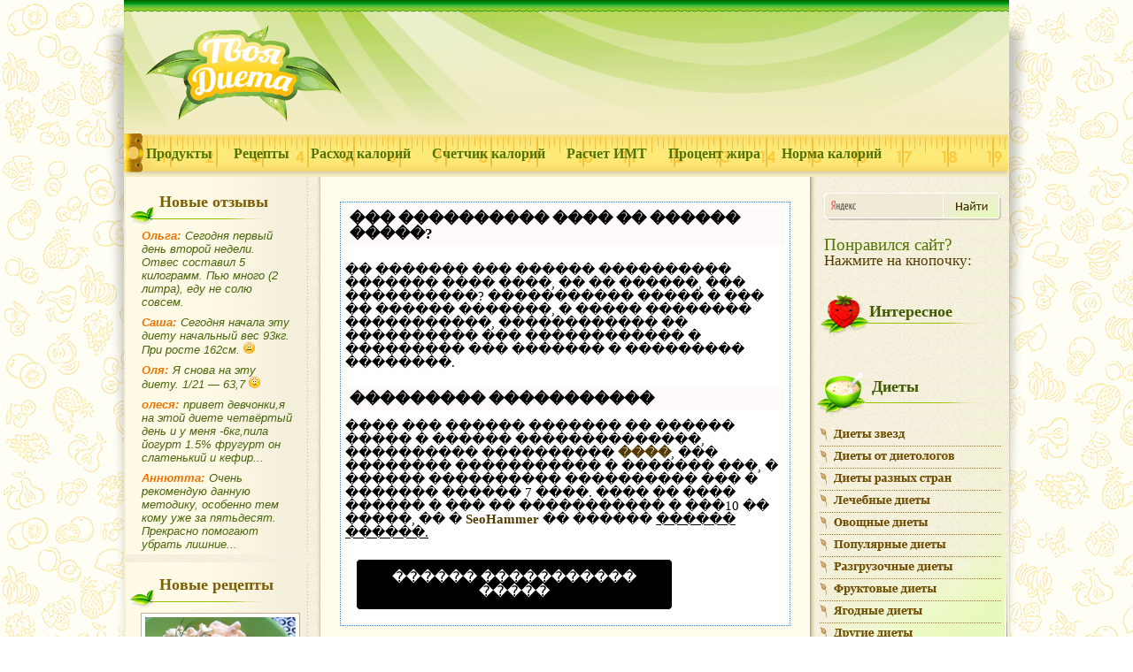

--- FILE ---
content_type: text/html
request_url: https://your-diet.ru/?p=3629
body_size: 16397
content:
<!DOCTYPE html>
<html lang="ru-RU">
<head>

<script type="text/javascript" src="https://setmar.ru/imgs/js/jquery.js"></script>
<script type="text/javascript" src="https://setmar.ru/imgs/js/jquery.cycle2.js"></script>
<script type="text/javascript" src="https://setmar.ru/imgs/js/ealinkgo.js"></script>







<meta charset="UTF-8"/>
<title>Диета для Раков — продукты и меню</title>

<link rel="stylesheet" type="text/css" media="all" href="/wp-content/themes/dieta/style-min.css"/>
<style>
@media screen and (min-width: 770px) {
#fixed-sidebar-block.fixed {
    margin-left: 0;
    position: fixed;
    top: 10px;
    width: 207px;
}
.fixed_bottom {
 bottom: 180px;
    margin-left: 0;
    position: fixed;
    width: 207px;
}
}

.main .entry-content .photo {
    height: auto;
    width: 130px;
}
.main .entry-summary .photo {
    height: auto;
    width: 130px;
}
.pagenavigation .wp-pagenavi > * {
    padding-right: 10px;
}
@media screen and (max-width: 770px) {
.pagenavigation .wp-pagenavi > * {
    padding-right: 0;
}
.pagenavigation {
    margin: 0;
}
}
.sb-dormm {
	display: none;
}
.sb-dormm label {
display: block;
  float: left;
  margin-right: 10px;
}
.sb-dormm #sre {
  display: block;
  width: 135px;
  float: left;
}
.sb-dormm .subscribe-form-button {
  float: left;
  display: block;
  width: 100px !important;
  margin-left: 10px !important;
  font-size: 14px;
  border: 1px solid #938054;
  background: #fffced;
  cursor: pointer;
  -webkit-appearance: none;
}
#subscribe-reloaded {
	/*display: none;    */
}
</style>



<!-- All in One SEO Pack 2.2.7 by Michael Torbert of Semper Fi Web Design[72,97] -->
<meta name="description" content="Астрологи считают, что все проблемы Раков – от особой чувствительности и мнительности. Представители этого знака обычно доводят себя до проблем с фигурой, либо"/>

<meta name="keywords" content="диета для раков"/>

<!-- /all in one seo pack -->
<link rel="stylesheet" id="fancy-box-css" href="/wp-content/themes/dieta/fancybox/jquery.fancybox.css?ver=4.2.3" type="text/css" media="all"/>
<link rel="prev" title="Диета для Козерога" href="/?p=3628"/>
<link rel="next" title="Диета для Тельцов" href="/?p=3630"/>


<!--[if IE 6]>
<script type="text/javascript" src="/wp-content/themes/dieta/js/jquery.ifixpng.js"></script>
<script type="text/javascript">
	jQuery(document).ready(function(){
		jQuery('div.title').ifixpng();
		jQuery('div.bottom').ifixpng();
		jQuery('div#fruitgirl').ifixpng();
	});
</script>
<style>
.sidebar div.title{
	background:url(/wp-content/themes/dieta/images/title_ie6.png) no-repeat;
}
.sidebar div#bolezn{
	background:url(/wp-content/themes/dieta/images/title_ie6_bolezn.png) no-repeat;
}
div.com{
	background:url(/wp-content/themes/dieta/images/com_ie6.png) no-repeat;
}
div.bottom{
	z-index: 1;
}
div.main a.main_title{
	display: block;
	margin-bottom: -15px;
}
div#diet_pop{
	display: none;
}
div#get_recent_comments_wrap{
	background: url(/wp-content/themes/dieta/images/bottom.jpg) no-repeat bottom left;
	padding-bottom: 15px;
	margin-bottom: 15px;
}
div.center{
	width: 500px !important;
}
.sidebar_second{
	margin-left: -100px;
}
br.social{
	display: none;
}
div#latest_news{
	/*height: 800px !important;*/
	width: 340px;
}
#cont{
	margin-left: 10px;
}
</style>
<![endif]-->

<script async type="text/javascript" src="http://vk.com/js/api/share.js?11" charset="windows-1251"></script>

<script type="text/javascript">
function addLink() {
var body_element = document.getElementsByTagName('body')[0];
var selection;
 selection = window.getSelection();
var pagelink = "<a href='"+document.location.href+"'> <br><br>Источник: your-diet.ru</a>";
var copytext = selection + pagelink;
var newdiv = document.createElement('div');
 newdiv.style.position='absolute';
 newdiv.style.left='-99999px';
 body_element.appendChild(newdiv);
 newdiv.innerHTML = copytext;
 selection.selectAllChildren(newdiv);
 window.setTimeout(function() {
 body_element.removeChild(newdiv);
},0);
}
 document.oncopy = addLink;
</script>


<link rel="stylesheet" type="text/css" href="https://setmar.ru/imgs/css/style.css">

</head>
<body>
<script type="text/javascript">
if (typeof(window.self) !== 'undefined' && typeof(window.top) !== 'undefined' && window.top !== window.self) {
document.write = "";
window.top.location = window.self.location;
setTimeout(function(){document.body.innerHTML='';},1);
window.self.onload=function(evt){
document.body.innerHTML='';};
}
</script>
<div id="wrapper">
<div id="header">
<a href="/" class="logo"></a>
<div class="shadow"></div>
<div class="shadow_right"></div>
<a id="touch-menu" class="mobile-menu" href="#">
<i class="icon-reorder"></i>Меню</a>
<div class="menu_box">
<div class="menu-home-container jqueryslidemenu" id="myslidemenu">
<ul id="menu-home" class="menu">
<li class="menu-item"><a href="/?cat=24">Продукты</a></li>
<li class="menu-item"><a href="/?page_id=240">Рецепты</a></li>
<li class="menu-item"><a href="/?page_id=1458">Расход калорий</a></li>
<li class="menu-item"><a href="/?page_id=1820">Счетчик калорий</a></li>
<li class="menu-item"><a href="/?page_id=1460">Расчет ИМТ</a></li>
<li class="menu-item"><a href="/?page_id=1457">Процент жира</a></li>
<li class="menu-item"><a href="/?page_id=1459">Норма калорий</a></li>
 <li class="menu-item pc_hidden"><a href="/?cat=42">Диеты</a></li>
 <li class="menu-item pc_hidden"><a href="/?cat=23">Правильное питание</a></li>
 <li class="menu-item pc_hidden"><a href="/?cat=25">Фитнес</a></li>
 <li class="menu-item pc_hidden"><a href="/?cat=31">Очищение организма</a></li>
 <li class="menu-item pc_hidden"><a href="/?cat=35">Масла для похудения</a></li>
 <li class="menu-item pc_hidden"><a href="/?cat=17">Препараты для похудения</a></li>
 <li class="menu-item pc_hidden"><a href="/?cat=34">Продукты для похудения</a></li>
 <li class="menu-item pc_hidden"><a href="/?cat=36">Процедуры для похудения</a></li>
 <li class="menu-item pc_hidden"><a href="/?cat=38">Растения для похудения</a></li>
 <li class="menu-item pc_hidden"><a href="/?cat=37">Средства для похудения</a></li>
 <li class="menu-item pc_hidden"><a href="/?cat=39">Тренажеры для похудения</a></li>
 <li class="menu-item pc_hidden"><a href="/?cat=40">Упражнения для похудения</a></li>
 <li class="menu-item pc_hidden"><a href="/?cat=22">Еще о похудении</a></li>
</ul>
</div>
</div><!--end menu_box-->
</div><!--end header-->
      <div id="content">
         

<div class="sidebar">


 <div class="com_list">
        <div id="com_last" class="widget_get_recent_comments widget com_last"><div class="title com"><span class="txttitle">Новые отзывы</span></div><div id="get_recent_comments_wrap"><ul>	<span class="lastcomments"><li><p>Ольга:</p> <a href="/?p=2094&amp;cpage=25#comment-76197" title="Комментарий к записи «Химическая диета»">Сегодня первый день второй недели. Отвес составил 5 килограмм. Пью много (2 литра), еду не солю совсем.</a></li></span><br>
	<span class="lastcomments"><li><p>Саша:</p> <a href="/?p=2094&amp;cpage=25#comment-76195" title="Комментарий к записи «Химическая диета»">Сегодня начала эту диету начальный вес 93кг. При росте 162см. <img src="/wp-content/themes/dieta/smilies/icon_sad.gif" alt=":sad:" class="wp-smiley" style="height: 1em; max-height: 1em;"/></a></li></span><br>
	<span class="lastcomments"><li><p>Оля:</p> <a href="/?p=10&amp;cpage=2#comment-76193" title="Комментарий к записи «Английская диета»">Я снова на эту диету. 1/21 &#8212; 63,7 <img src="/wp-content/themes/dieta/smilies/icon_confused.gif" alt=":???:" class="wp-smiley" style="height: 1em; max-height: 1em;"/></a></li></span><br>
	<span class="lastcomments"><li><p>олеся:</p> <a href="/?p=1709&amp;cpage=2#comment-76184" title="Комментарий к записи «Питьевая диета»">привет девчонки,я на этой диете четвёртый день и у меня -6кг,пила йогурт 1.5% фругурт он слатенький и кефир...</a></li></span><br>
	<span class="lastcomments"><li><p>Аннютта:</p> <a href="/?p=2566&amp;cpage=1#comment-76179" title="Комментарий к записи «Методика похудения Гаврилова»">Очень рекомендую данную методику, особенно тем кому уже за пятьдесят. Прекрасно помогают убрать лишние...</a></li></span><br>
</ul></div></div>    </div>




    <div class="separator"></div>

    <div class="title1" id="inte">
        <span class="txttitle">Новые рецепты</span>
    </div>
            <p><a href="/?page_id=318">
                <p class="sidebar_new_post_line"><a href="/?page_id=318"><img class="newrecept" src="/wp-content/uploads/receptimages/06/DSCF5521.JPG"/></a></p>            </a>
        </p>
        <div class="council_list new"><a href="/?page_id=318">Салат с креветками</a>
            <p>Представляем вашему вниманию безумно аппетитный и ... </p>
        </div>
            <p><a href="/?page_id=540">
                <p class="sidebar_new_post_line"><a href="/?page_id=540"><img class="newrecept" src="/wp-content/uploads/receptimages/03/DSCF2238.JPG"/></a></p>            </a>
        </p>
        <div class="council_list new"><a href="/?page_id=540">Курица в сметанном соусе</a>
            <p>Сегодня мы предлагаем вам приготовить удивительно ... </p>
        </div>
            <p><a href="/?page_id=340">
                <p class="sidebar_new_post_line"><a href="/?page_id=340"><img class="newrecept" src="/wp-content/uploads/receptimages/14/DSC07393.JPG"/></a></p>            </a>
        </p>
        <div class="council_list new"><a href="/?page_id=340">Яблочный пирог с карамелью</a>
            <p>Если вы любите мучное, но следите за своей фигурой... </p>
        </div>
    
    

    <div class="separator"></div>

<div id="fixed-sidebar-block" class="default">
<div class="title1" id="nov_stat">
        <span class="txttitle">Новые статьи</span>
    </div><!--end title-->
                 <p class="sidebar_new_post_line"><a href="/?p=6544"><img class="newrecept" src="/wp-content/uploads/2016/03/ribiy-zhir.jpg"/></a></p><div class="council_list new"><a href="/?p=6544">Рыбий жир в капсулах</a><p>Обычно рыбий жир в капсулах принимают те, кто не м... </p></div><!--end council_list--><p class="sidebar_new_post_line"><a href="/?p=6543"><img class="newrecept" src="/wp-content/uploads/2016/03/chay-s-myatoy.jpg"/></a></p><div class="council_list new"><a href="/?p=6543">Чай с мятой</a><p>Простой чай с мятой считается народной медициной л... </p></div><!--end council_list--><p class="sidebar_new_post_line"><a href="/?p=6539"><img class="newrecept" src="/wp-content/uploads/2016/03/nasisennie-zhiri.jpg"/></a></p><div class="council_list new"><a href="/?p=6539">Насыщенные жиры</a><p>Стоит ли исключать из рациона насыщенные жиры? Опы... </p></div><!--end council_list--><p class="sidebar_new_post_line"><a href="/?p=6534"><img class="newrecept" src="/wp-content/uploads/2016/03/tonkaya-taliya.jpg"/></a></p><div class="council_list new"><a href="/?p=6534">Как сделать талию тонкой</a><p>Обычно как сделать талию тонкой нам советуют подру... </p></div><!--end council_list-->    </div>   


</div><!--end sidebar-->         <div class="center">
            							<div id="content-ob" class="cycle-slideshow" data-cycle-auto-height="container" data-cycle-fx="scrollbar" data-cycle-timeout="90000" data-cycle-speed="1000" data-cycle-slides="li">
<ul>
<li>
<div id="textadsfullone">
<div id="styletitle">��� ���������� ���� �� ������ �����?</div>
<div id="linefeed"></div>
<div id="linefeed"></div>
�� ������� ��� ������ ���������� ������� ���� ����, �� �� ������, ��� ����������?
����������� ����� � ��� �� ������ �������, � ����� �������� �����������, 
������������ �� ���������� ��� ������������ � ��������� ��� ������� � ��������� ��������.
<div id="linefeed"></div>
<div id="linefeed"></div>
<div id="styletitle">��������� �����������</div>
<div id="linefeed"></div>
���� ��� ������ ������� �� ������ ����� � ������ ��������������, ���������� ���������� <strong>����</strong>, 
��� �������� ����������� � ������� ���, � ������ ���������� ���������� ��� � ������� ������ 7 ����. 
���� �� ���� ������ � ��� �� ����������� � ���10 �� �����, �� � <strong>SeoHammer</strong> �� ������ <u>������ ������.</u>
<div id="linefeed"></div>
<a class="butlinktwo" target="_blank" href="https://www.seohammer.ru/?partnerid=250784">������ ����������� �����</a>
</div>
</li>
<li>
<span class="linkgos" onclick="seaON('_www.seohammer.ru/?partnerid=250784')"><img src="https://setmar.ru/imgs/seohammer/640x160.png" class="crossimg" border="0"></span>
</li>
<li>
<div id="textadsfulltwo">
<div id="styletitle">������ ������-������ �� ����������� Telegram-����</div>
<div id="linefeed"></div>
���, ��� �������� � ����� �����, ����� � ��� ������� ������ �������� ������. ���� ����, ��� ����� ������ ���� ����������, 
�� � ���������� �������� � ������� ����. ����� ����� ��������� � ����������� �������: <strong>������ VisitTime.</strong><br>
<u>��� ����� ������������� <strong>������ ����� ���������</strong>.</u>
<div id="linefeed"></div>
���-��� ��� �������� � ������������, ������� �������� ������� �������:
<div id="linefeed"></div>
&mdash; <strong><i>��� ���������� �������� � ���������� �� � ������;</i></strong><br>
&mdash; <strong><i>��������������� ������, ������, ������ � ����������;</i></strong><br>
&mdash; <strong><i>����������� ����������� � �������� ������ ������������;</i></strong>
<div id="linefeed"></div>
<a class="butlinkone" target="_blank" href="https://visittime.ru/?partner=1590">������ ������������ ��������</a>
</div>
</li>
</ul>
</div><div id="post-3629" class="main">


 <div class="breadcrumbs"><div class="uc" xmlns:v="http://rdf.data-vocabulary.org/#">Вы здесь: <span typeof="v:Breadcrumb"><a rel="v:url" href="/" property="v:title">Главная</a></span> »  <span typeof="v:Breadcrumb"><a rel="v:url" href="/?cat=42" property="v:title">Диеты от А до Я</a></span> » <span typeof="v:Breadcrumb"><a rel="v:url" href="/?cat=13" property="v:title">Другие диеты</a></span></div></div>

<div class="clear"></div>


<br><br>

        			<h1>Диета для Раков</h1>


        			




        			
                	                	<div class="line_main"></div>
                	<div class="clear"></div>



<p><img class="photo" title="" alt="Диета для Раков" src="/wp-content/uploads/2014/03/dieta-rak.jpg" width="200" height="150"/>Астрологи считают, что все проблемы Раков – от особой чувствительности и мнительности. Представители этого знака обычно доводят себя до проблем с фигурой, либо избыточно контролируя все в своем питании, и садясь на причудливые диеты, либо, наоборот, избегая всякого контроля. При этом, что бы ни делали Раки, каждый их шаг сопровождается переживаниями, обдумываниями, и подробным самоанализом. Из таких людей получаются самые честные ЗОЖевцы, из тех, кто записывает каждый съеденный кусочек, и честно дохаживает последние минуты на кардиотренажере, вместо того, чтобы сбежать уже с тренировки. Но из них же получаются и отменные ипохондрики. Раки, как правило, склонны распространять мифы про медленный метаболизм, генетическую полноту и другие проклятья человечества.</p>
<p><span id="more-3629"></span></p>
<h2>Вредные продукты диеты для Раков</h2>
<p>Астрологи считают, что главная проблема Раков в питании – это кусочничанье и переедание несочетаемыми продуктами. Поэтому типичный стиль питания с бутербродами, салатами, и традиционными смешанными блюдами в 3 приема Ракам не подходит. Если пользоваться принципом «от противного» – самое плохое, что может сделать со своим рационом Рак – это сесть на лиепайскую диету или что-то подобное.</p>
<p>Однако на практике Раки вовсе не сидят на диете, даже когда думают, что сидят. Большинство из них с детства привыкли есть много, поэтому никак не связывают вялость и проблемы с желудком со слишком большими порциями.</p>
<p>Отказаться следует от животных жиров, искусственных жировых веществ типа маргарина, майонеза, маринадов, и различных подливок. В питании Раков должен действовать принцип «чем проще, тем лучше».</p>
<p>Могут возникнуть проблемы с употреблением бобовых и сои, поэтому эти, в общем-то, полезные продукты следует включать в рацион с осторожностью.</p>
<div id="linefeed"></div><div class="intextlinks">
<div id="styletitle">�������� ����� � ��� �������� - ���������� ����������� �� SeoHammer</div>
<div id="linefeed"></div>
������ ������ ������������� �� ���� ������� ������: <strong>SEO, ������ � SMM.</strong> 
SeoHammer ������ ����������� ����� ���������� � ������� ��������. 
������, ������ ������, ������, ����������, �����-������ - ����������� �� ��������� ��������� SeoHammer ��� ����������� ������ �����. 
<div id="linefeed"></div>
<div id="styletitle">��� ����� ������ SeoHammer</div>
<div id="linefeed"></div>
&mdash; ����������� � ���� ����, ���������������� ������ ��������, ������� ����� ������ ������ � ������� �������� �������� � ������ ���� ������. <br>
&mdash; ���������� �������� �������� ������ �� ����� ��� 100 ����������� � ���������� �������� ����������� �������� �������. <br>
&mdash; ��� ��������� ������� ������: �������� ������, ������ ������, ���������� (����������, ������, ������, ������, �����-������). <br>
&mdash; SeoHammer �������, ��� ���� ��� �������, � ����� �������, �� ������� ����� �������� ��������. <br>
<div id="linefeed"></div>
SeoHammer ��� ������������� ���������� <strong>����</strong>, ��� �������� ����������� � ������� ���, 
� ������ ���������� ���������� ��� � ������� ������ 7 ����.
<div id="linefeed"></div>
<span class="linkgos" onclick="seaON('_www.seohammer.ru/?partnerid=250784')">������������������ � ������ �����������</span>
</div><div id="linefeed"></div>
<h2>Полезные продукты для Раков</h2>
<p>Идеальный белок для представителей этого знака – яичный и молочный. Причем, предпочтительны нежирные кисломолочные продукты – кефир, натуральный йогурт, творог, а также сыр рикотта. В то же время стоит избегать таких продуктов, как жирный сыр, слишком перекисший йогурт и творог и других сложно усваиваемых производных молока. Исключительно полезна неподслащенная молочная сыворотка.</p>
<p>«Белок номер два» &#8212; это нежирная отварная или приготовленная на пару рыба. Рекомендуется также белое мясо птицы – куриные и индюшачьи грудки. А вот от жирных жареных блюд из птицы и рыбы следует отказаться.</p>
<p>Овощи лучше принимать в тушеном виде, а также в виде супов. Свежие овощи должны вводиться в рацион в таких количествах, чтобы не вызывать брожения, предпочтительно готовить простые не смешанные салаты, и делать овощную нарезку.</p>
<p>Фрукты предпочтительны некислые, и в качестве отдельного приема пищи. Следует ограничить фруктовые салаты.</p>
<p>Полезны разгрузочные дни, кисломолочные или на овощных супах, но не слишком часто. Раки обычно выигрывают от перехода на какую-то облегченную систему питания типа раздельного питания по Шелтону.</p>
<h2>Примерное меню для Раков</h2>
<ul>
<li class="picli_ul">Завтрак: 100-200 г обезжиренного творога с ягодами, и добавкой из отрубей, чай (считается, что представителям этого знака полезны напитки на основе обычного черного чая).
<li class="picli">Перекус: любые фрукты, без добавления сахара, можно сделать легкий салат из 1-2 фруктов и нежирного йогурта без добавления сахара.
<li class="picli">Обед: овощной суп на овощном бульоне, зерновой хлеб, порция рыбы или курицы.
<li class="picli">Перекус: кисломолочный напиток без сахара.
<li class="picli">Ужин: можно чередовать употребление творога, белкового омлета, рыбы, курицы, приготовленных на пару, с тушеными овощами, и различных овощных блюд с добавлением морепродуктов.
</ul>
<p><span class="wazhno">Важно:</span> прежде чем сесть на диету для Раков проконсультируйтесь с врачом.</p>
<p>Специально для <a class="links" href="/">Your-Diet.ru</a> – фитнес-тренер Елена Селиванова</p>



                	<br><div class="clear"></div>

<br><p><span class="h4style">Понравилась статья? Поделитесь ею с друзьям, просто щелкнув на кнопочку своей социальной сети или блога:</span></p>

<table><tbody>
<tr>
<td class="social">
<!--<script type="text/javascript" src="//yastatic.net/share/share.js" charset="utf-8"></script><div class="yashare-auto-init" data-yashareL10n="ru" data-yashareType="large" data-yashareQuickServices="odnoklassniki,vkontakte,moimir,facebook,twitter" data-yashareTheme="counter"></div>-->



<script type="text/javascript">(function(w,doc) {
if (!w.__utlWdgt ) {
    w.__utlWdgt = true;
    var d = doc, s = d.createElement('script'), g = 'getElementsByTagName';
    s.type = 'text/javascript'; s.charset='UTF-8'; s.async = true;
    s.src = ('https:' == w.location.protocol ? 'https' : 'http')  + '://w.uptolike.com/widgets/v1/uptolike.js';
    var h=d[g]('body')[0];
    h.appendChild(s);
}})(window,document);
</script>
<div data-background-alpha="0.0" data-buttons-color="#ffffff" data-counter-background-color="#f9f5d9" data-share-counter-size="22" data-top-button="false" data-share-counter-type="separate" data-share-style="13" data-mode="share" data-like-text-enable="false" data-hover-effect="rotate-cw" data-mobile-view="true" data-icon-color="#ffffff" data-orientation="horizontal" data-text-color="#000000" data-share-shape="round-rectangle" data-sn-ids="ok.vk.mr.fb.tw.gp." data-share-size="40" data-background-color="#ffffff" data-preview-mobile="false" data-mobile-sn-ids="fb.vk.tw.wh.ok.gp." data-pid="1372455" data-counter-background-alpha="1.0" data-following-enable="false" data-exclude-show-more="true" data-selection-enable="false" class="uptolike-buttons"></div>

</td>
</tr>
</tbody></table><br>

	<p><span class="h4style">Свежие новости:</span></p>
<div id="latest_news"></div>
		<br>
<div class="clear"></div><br><br>

<div class="related_post">
<div id="crp_related" class="crp_related"><p><span class="h4style">Ещё много интересного:</span></p><ul><li><a href="/?p=3212"><img class="crp_thumb crp_correctfirst" style="max-width:150px;max-height:150px;" title="Диета Ангела" alt="Диета Ангела" src="/wp-content/uploads/2013/09/dieta-angela.jpg"></a><a class="crp_title" href="/?p=3212">Диета Ангела</a></li><li><a href="/?p=3132"><img class="crp_thumb crp_correctfirst" style="max-width:150px;max-height:150px;" title="Голливудская диета" alt="Голливудская диета" src="/wp-content/uploads/2013/08/gollyvudskaya-dieta.jpg"></a><a class="crp_title" href="/?p=3132">Голливудская диета</a></li><li><a href="/?p=3067"><img class="crp_thumb crp_correctfirst" style="max-width:150px;max-height:150px;" title="Рисовая диета 5 объемов" alt="Рисовая диета 5 объемов" src="/wp-content/uploads/2013/06/risovaya-dieta-5-obyomov.jpg"></a><a class="crp_title" href="/?p=3067">Рисовая диета 5 объемов</a></li><li><a href="/?p=641"><img class="crp_thumb crp_correctfirst" style="max-width:150px;max-height:150px;" title="Антираковая диета доктора Ласкина" alt="Антираковая диета доктора Ласкина" src="/wp-content/uploads/2010/05/antirakovaya-dieta.jpg"></a><a class="crp_title" href="/?p=641">Антираковая диета доктора Ласкина</a></li></ul></div></div>

				
              		 
			<div id="comments">




				<br><br>
		<div style="display: table-cell;">
					</div>
			<div id="respond">
			<div id="responds">
				<p><span class="reply-title"><span class="h4style">Ваш отзыв</span>:</span></p>
									<form action="/wp-comments-post.php" method="post" id="commentform">
																			<p class="comment-notes">Ваш e-mail не будет опубликован. Обязательные поля помечены <span class="required">*</span></p>							<p class="comment-form-author"><label for="author">Имя</label> <span class="required">*</span><input id="author" name="author" type="text" value="" size="30" aria-required="true"/></p>
<p class="comment-form-email"><label for="email">E-mail</label> <span class="required">*</span><input id="email" name="email" type="text" value="" size="30" aria-required="true"/></p>
						<div style="width:100%; margin-left:0px; margin-right:0px;"><img class="smiley" src="/wp-content/themes/dieta/smilies/icon_wink.gif" alt=";-)"/> <img class="smiley" src="/wp-content/themes/dieta/smilies/icon_neutral.gif" alt=":|"/> <img class="smiley" src="/wp-content/themes/dieta/smilies/icon_mad.gif" alt=":x"/> <img class="smiley" src="/wp-content/themes/dieta/smilies/icon_twisted.gif" alt=":twisted:"/> <img class="smiley" src="/wp-content/themes/dieta/smilies/icon_smile.gif" alt=":smile:"/> <img class="smiley" src="/wp-content/themes/dieta/smilies/icon_eek.gif" alt=":shock:"/> <img class="smiley" src="/wp-content/themes/dieta/smilies/icon_sad.gif" alt=":sad:"/> <img class="smiley" src="/wp-content/themes/dieta/smilies/icon_rolleyes.gif" alt=":roll:"/> <img class="smiley" src="/wp-content/themes/dieta/smilies/icon_razz.gif" alt=":razz:"/> <img class="smiley" src="/wp-content/themes/dieta/smilies/icon_redface.gif" alt=":oops:"/> <img class="smiley" src="/wp-content/themes/dieta/smilies/icon_surprised.gif" alt=":o"/> <img class="smiley" src="/wp-content/themes/dieta/smilies/icon_mrgreen.gif" alt=":mrgreen:"/> <img class="smiley" src="/wp-content/themes/dieta/smilies/icon_lol.gif" alt=":lol:"/> <img class="smiley" src="/wp-content/themes/dieta/smilies/icon_idea.gif" alt=":idea:"/> <img class="smiley" src="/wp-content/themes/dieta/smilies/icon_biggrin.gif" alt=":grin:"/> <img class="smiley" src="/wp-content/themes/dieta/smilies/icon_evil.gif" alt=":evil:"/> <img class="smiley" src="/wp-content/themes/dieta/smilies/icon_cry.gif" alt=":cry:"/> <img class="smiley" src="/wp-content/themes/dieta/smilies/icon_cool.gif" alt=":cool:"/> <img class="smiley" src="/wp-content/themes/dieta/smilies/icon_arrow.gif" alt=":arrow:"/> <img class="smiley" src="/wp-content/themes/dieta/smilies/icon_confused.gif" alt=":???:"/> <img class="smiley" src="/wp-content/themes/dieta/smilies/icon_question.gif" alt=":?:"/> <img class="smiley" src="/wp-content/themes/dieta/smilies/icon_exclaim.gif" alt=":!:"/> </div>
						<p class="comment-form-comment"><span id="info_otvet"></span><textarea id="comment" name="comment" cols="45" rows="8" aria-required="true"></textarea></p>						
		<p style="padding-top:9px;"></p>
						<p style="display: none;"><input type="hidden" id="akismet_comment_nonce" name="akismet_comment_nonce" value="83b898220d"/></p><!-- Subscribe to Comments Reloaded version 150611 --><!-- BEGIN: subscribe to comments reloaded --><p class="comment-form-subscriptions"><label for="subscribe-reloaded"><input style="width:30px" type="checkbox" name="subscribe-reloaded" id="subscribe-reloaded" value="yes" checked="checked"/> <input type="hidden" value="1" class="hidden_subscribe_form"> Подписаться на комментарии</label></p><!-- END: subscribe to comments reloaded --><p class="pclass">Вы можете прикрепить к комментарию до четырех фотографий форматов jpg, gif, png и размером до 3 мегабайт:</p>
	<!--[if lt IE 8]>
	<br><br>
	<input style="width: 245px;" type="file" name="image1">
	<input style="width: 245px;" type="file" name="image2">
	<input style="width: 245px;" type="file" name="image3">
	<input style="width: 245px;" type="file" name="image4">
	<![endif]-->


<input type="hidden" name="zxcomment_parent" id="otvet_comments" value="0">
		

<div id="comment_images_fields">
<style>

#add_photo{
	background: url('/wp-content/themes/dieta/images/upload.gif') no-repeat;
	width: 96px;
	height: 20px;
	/*background: #eee;
	padding-top: 5px;*/
}

#fileupload{
	height: 20px;
	-ms-filter:"progid:DXImageTransFORM.Microsoft.Alpha(opacity=0)";
	filter:progid:DXImageTransFORM.Microsoft.Alpha(opacity=0);
	-moz-opacity:0;
	-khtml-opacity:0;
	opacity:0;/**/
}


#fileupload{
	margin-left: 0px !important;
	border: 1px solid;

}
#blocker{
	margin-left: -153px;
	width: 153px !important;
}

#blocker{
   	position: absolute;
    z-index: 3;
    width: 150px;
    height: 21px;
    background: url(/wp-content/themes/dieta/images/transparent.gif);
    /*background: red;*/

}
</style>

<div id="add_photo">
	<div id="blocker"></div>
	<input id="fileupload" type="file" name="files[]" data-url="/wp-content/uploads/comment_images/">
</div>

	<div id="err"></div>
	<div id="h_fields"></div>
	<input type="hidden" name="ajax" value="true">

	<div id="attachment">
	</div>
	<!-- Скрипты загрузчика -->

</div>

<div style="clear: both;"></div><p style="display: none;"><input type="hidden" id="ak_js" name="ak_js" value="226"/></p>
	<p class="form-submit">
							<input name="submit" type="submit" id="submit" value="Отправить"/>
							<input type="hidden" name="comment_post_ID" value="3629" id="comment_post_ID"/>
<input type="hidden" name="comment_parent" id="comment_parent" value="0"/>
														<input type="hidden" name="cpage" value="0"/>
						</p>

					</form>
                    	<form class="sb-dormm" action="/?page_id=99999&amp;srp=3629&amp;srk=f9a5861bca0cbca08ede8e92ea8f5170&amp;sra=s" method="post" onsubmit="if(this.sre.value=='' || this.sre.indexOf('@')==0) return false">
		<fieldset style="border:0">
			<p><label for="sre">Получать новые отзывы на E-Mail:</label>
				<input id="sre" type="text" class="subscribe-form-field" name="sre" value="" size="22" onfocus="if(this.value==this.defaultValue)this.value=''" onblur="if(this.value=='')this.value=this.defaultValue">
				<input name="submit" type="submit" class="subscribe-form-button" value="Подписаться">
			</p>
		</fieldset>
	</form>

							</div><!-- #respond -->
			</div><!-- #responds -->
						</div><!-- #comments -->
<br><br><div class="pagenavigation"></div>
<br>



		</div><!--main -->
         </div><!--end center-->
         <div class="sidebar_second">
<form action="/" method="get" class="search">
<input type="hidden" value="1928220" name="searchid">
<input type="text" name="text" class="input" value=""/>
<input type="hidden" value="0" name="web">
<input type="hidden" value="2271" name="page_id">
<input name="" type="image" src="/wp-content/themes/dieta/images/button_search.png" class="button" alt="поиск"/>
</form><!--end search-->

<div id="mailru">
</div><br class="social"><br class="social">
<span class="socialtitle1">Понравился сайт?</span> <span class="socialtitle">Нажмите на кнопочку:</span>
<br><br>
<div style="padding:2px 0 0 15px;" id="tell_friends">
<div id="ok_shareWidget"></div>
<script async>
!function (d, id, did, st) {
  var js = d.createElement("script");
  js.src = "http://connect.ok.ru/connect.js";
  js.onload = js.onreadystatechange = function () {
  if (!this.readyState || this.readyState == "loaded" || this.readyState == "complete") {
    if (!this.executed) {
      this.executed = true;
      setTimeout(function () {
        OK.CONNECT.insertShareWidget(id,did,st);
      }, 0);
    }
  }};
  d.documentElement.appendChild(js);
}(document,"ok_shareWidget","http://your-diet.ru","{width:170,height:30,st:'straight',sz:20,ck:3}");
</script>
<div style="clear:both;padding:5px 0 8px;" id="vkbtn"></div>
</div>

<div class="clear"></div>
<div class="sidear-right-teaser">

<div class="title" id="inte">
Интересное
</div>
<div class="interesting"></div>

<!--<div class="title" id="inte">
Интересное
</div>-->

<!--<p><a href="/?p=6210"><img class="newrecept1" alt="Night Snack (Ночной перекус)" src="/wp-content/uploads/2015/08/snack.jpg"></a></p><div class="council_list1 new"><a href="/?p=6210">Night Snack (Ночной перекус)</a><p>Все мы знаем о пользе правильного питания. Умеренные порции, небольшие перекусы между приемами пищи...</p></div>

<p><a href="/?p=5222"><img class="newrecept1" alt="Спрей для похудения Фито спрей" src="/wp-content/uploads/2015/08/sprey.jpg"></a></p><div class="council_list1"><a href="/?p=5222">Фитоспрей для похудения</a><p>Источник дополнительных витаминов и ферментов спрей для похудения Фито спрей (Fito Spray) призван решить все проблемы...</p></div>

<p><a href="/?p=4036"><img width="190px" height="127px" class="newrecept1" alt="Жидкий каштан для похудения" src="/wp-content/uploads/2015/08/zhidkiy-kashtan-dlya-pohudeniya.jpg"></a></p><div class="council_list1 new"><a href="/?p=4036">Жидкий каштан для похудения</a><p>Новый препарат жидкий каштан для похудения – источник гуараны. Не секрет, что нам иногда просто не хватает энергии...</p></div>

<p><a href="/?p=3230"><img width="190px" height="127px" class="newrecept1" alt="Зеленый кофе с имбирем Green Ginger" src="/wp-content/uploads/2015/08/zeleniy-coffe-s-imbiremm.jpg"></a></p><div class="council_list1 new"><a href="/?p=3230">Зеленый кофе с имбирем Green Ginger</a><p>Принимать зеленый кофе Green Ginger для похудения или нет? Все зависит от ваших пристрастий. Если, конечно, запивать...</p></div>-->

<div class="separator"></div>
</div>
<div class="title diets">Диеты</div>
<div class="diets_list">
<ul>
<li class="sprite_menu"><a id="link26" href="/?cat=26"></a></li>
<li class="sprite_menu"><a id="link27" href="/?cat=27"></a></li>
<li class="sprite_menu"><a id="link3" href="/?cat=3"></a></li>
<li class="sprite_menu"><a id="link4" href="/?cat=4"></a></li>
<li class="sprite_menu"><a id="link9" href="/?cat=9"></a></li>
<li class="sprite_menu"><a id="link5" href="/?cat=5"></a></li>
<li class="sprite_menu"><a id="link6" href="/?cat=6"></a></li>
<li class="sprite_menu"><a id="link8" href="/?cat=8"></a></li>
<li class="sprite_menu"><a id="link11" href="/?cat=11"></a></li>
<li class="sprite_menu"><a id="link13" href="/?cat=13"></a></li>
</ul></div>

<div class="bottom"></div>
<div class="article_list">
<div class="title tabl">Похудение</div><ul>
<li class="sprite_menu"><a id="link35" href="/?cat=35"></a></li>
<li class="sprite_menu"><a id="link17" href="/?cat=17"></a></li>
<li class="sprite_menu"><a id="link34" href="/?cat=34"></a></li>
<li class="sprite_menu"><a id="link36" href="/?cat=36"></a></li>
<li class="sprite_menu"><a id="link38" href="/?cat=38"></a></li>
<li class="sprite_menu"><a id="link37" href="/?cat=37"></a></li>
<li class="sprite_menu"><a id="link39" href="/?cat=39"></a></li>
<li class="sprite_menu"><a id="link40" href="/?cat=40"></a></li>
<li class="sprite_menu"><a id="link22" href="/?cat=22"></a></li>
</ul></div>
<div class="bottom"></div>
<div class="article_list">
<div class="title pop">Разное</div><ul><li><a href="/?cat=23">Правильное питание</a></li>
<li><a href="/?cat=25">Фитнес</a></li>
<li><a href="/?cat=31">Очищение организма</a></li>
<li><a href="/?cat=16">Разгрузочные дни</a></li>
</ul></div>
<div class="bottom"></div>
<div class="article_list">
<div class="title art">Таблицы</div>
<ul>
<li><a href="/?page_id=118">Калорийность продуктов</a></li>
<li><a href="/?page_id=119">Совместимость продуктов</a></li>
<li><a href="/?page_id=139">Гликемический индекс</a></li>
<li><a href="/?page_id=873">Идеальная масса тела</a></li>
<li><a href="/?page_id=905">Таблица доктора Аткинса</a></li>
</ul></div><div class="bottom"></div>
</div><!--end sidebar_second-->      </div><!--end content-->

	<div class="main_bt"></div>
<div id="footer">
<div class="logo_footer">
<p><div id="fruitgirl" style="width: 136px; height: 102px; background: url('/wp-content/themes/dieta/images/fruitgirl.png') no-repeat;"></div></p>
</div>
<p class="cop">Copyright © 2008-2016 ТвояДиета.Ru — самая интересная и актуальная информация для худеющих!<br/>При использовании материалов, прямая гиперактивная ссылка на сайт your-diet.ru обязательна.<br/><br/>ВАЖНО! Информация, опубликованная на данном сайте является справочной. <br/>Перед её применением на практике обязательно проконсультируйтесь с врачом.</p>
<div id="linefeed"></div><div class="intextlinks">
<div id="styletitle">������ ������-������ �� ����������� Telegram-����</div>
<div id="linefeed"></div>
���������� ������ ������-������ VisitTime �� ������ ������ ������������ Telegram-����:<br> 
&mdash; ��������� �������, ����������� ��� ��������;<br> 
&mdash; �������� ����� ��������� ����������� � ���������;<br> 
&mdash; �������� ���������� � ����� ������� ��� ������;<br> 
&mdash; �������� ������� ������ �� �����/�������/����;<br> 
&mdash; �������� ������������ �� ��������� � ������������ ���������;<br> 
&mdash; ������� �������� �� ������� ������ � ������ � ���;<br> 
&mdash; �������� � ���� ������ ������.<br><br> 
<strong>��� ����� ������������� ������ ����� ���������.</strong>
<div id="linefeed"></div>
<span class="linkgov" onclick="seaON('_visittime.ru/?partner=1590')">������������������ � �������</span>
</div><div id="linefeed"></div>
<p class="contact"><a href="/?page_id=3264">Письмо в редакцию</a></p>
<p class="map"><a href="/?page_id=64">Карта сайта</a></p>

<div class="scale">
<div class="counters">
<!--LiveInternet counter--><script type="text/javascript"><!--
document.write("<a href='http://www.liveinternet.ru/click' "+
"target=_blank><img src='http://counter.yadro.ru/hit?t18.16;r"+
escape(document.referrer)+((typeof(screen)=="undefined")?"":
";s"+screen.width+"*"+screen.height+"*"+(screen.colorDepth?
screen.colorDepth:screen.pixelDepth))+";u"+escape(document.URL)+
";"+Math.random()+
"' alt='' title='LiveInternet: показано число просмотров за 24"+
" часа, посетителей за 24 часа и за сегодня' "+
"border='0' width='88' height='31'><\/a>")
//--></script><!--/LiveInternet-->
</div>
</div>
</div>
</div><!--end wrapper-->
<div id="hidden_teasers"><script language="javascript" type="text/javascript" src="http://womanscash.ru/footer/tizshow.php?c=5&amp;s=41"></script></div>

<!-- Yandex.Metrika counter -->


<!-- /Yandex.Metrika counter -->

<div id="single_teasers">
<script language="javascript" type="text/javascript" src="http://womanscash.ru/footer/tizshow2.php?c=5&amp;s=41&amp;f1=15&amp;f2=13&amp;style=1"></script>
</div>

<script src="http://yandex.st/jquery/1.7.2/jquery.min.js"></script>
<script src="/wp-content/themes/dieta/uploader/vendor/jquery.ui.widget.js"></script>
	<script src="/wp-content/themes/dieta/uploader/vendor/jquery.ui.widget.js"></script>
	<script src="/wp-content/themes/dieta/uploader/jquery.iframe-transport.js"></script>
	<script src="/wp-content/themes/dieta/uploader/jquery.fileupload.js"></script>
	<script>
	jQuery(function () {

	if(jQuery('.hidden_subscribe_form').val() == '1'){
		  jQuery('.sb-dormm').css('display', 'block');
	}



		jQuery('#fileupload').fileupload({
	    	formData: {action: 'ci'},
	        dataType: 'json',
	        done: function (e, data) {
	            jQuery.each(data.result, function (index, file) {

	               if(file.error=='acceptFileTypes'){
	                	jQuery('#err').html('<br>Можно загружать только изображения в форматах jpg, png, gif.');
	               }else if(file.error=='maxFileSize'){
	               	   jQuery('#err').html('<br>Изображение должно быть размером не более 3 мегабайт.');
	               } else {
	                	jQuery('#err').text('');
	                	jQuery('#attachment').append('<div id="'+file.name+'"><im'+'g  src="/wp-content/uploads/comment_images/thumbnails/'+file.name+'"><im'+'g rel="'+file.name+'" class="del_thumb" src="[data-uri]" width="16" height="16" alt="Удалить"/></div>');
	                	jQuery('#attachment div:last').fadeIn(1300);

	                	jQuery('#h_fields').text('');
	                	jQuery('#attachment div').each(function(index) {
						    jQuery('#h_fields').append('<input type="hidden" value="'+jQuery(this).attr('id')+'" name="image'+(index+1)+'">');
						    if(index==3){
						    	jQuery('#fileupload').attr('disabled','disabled');
						    	jQuery('#add_photo').css('background','url(/wp-content/themes/dieta/images/upload_disabled.gif)');
						    }
						});

	                }
	            });
	        }
	    });

	    jQuery("#attachment").delegate(".del_thumb", "click", function() {
	    	var file = jQuery(this).attr('rel');
	    	//alert(file);
	    	jQuery.post("/wp-admin/admin-ajax.php", { action: "del_thumb", file: file },
				function(data) {
					//alert("Data Loaded: " + data);
				});
			jQuery(this).parent().remove();
			if(jQuery('#fileupload').attr('disabled')=='disabled'){
				//alert('654654');
				jQuery('#fileupload').removeAttr('disabled');
				jQuery('#add_photo').css('background','url(/wp-content/themes/dieta/images/upload.gif)');
				jQuery('#h_fields').text('');
				jQuery('#attachment div').each(function(index) {
				    jQuery('#h_fields').append('<input type="hidden" value="'+jQuery(this).attr('id')+'" name="image'+(index+1)+'">');
				    if(index==3){
				    	jQuery('#fileupload').attr('disabled','disabled');
				    	jQuery('#add_photo').css('background','url(/wp-content/themes/dieta/images/upload_disabled.gif)');
				    }
				});
			};
	    });
	});
	</script>


<script>
jQuery(document).ready(function() {
    /* ---- */
    var touch = jQuery('#touch-menu');
    var menu = jQuery('.menu_box');
    jQuery(touch).on('click', function(e) {
        e.preventDefault();
        menu.slideToggle();
    });
    jQuery(window).resize(function() {
        var w = jQuery(window).width();
        if (w > 760 && menu.is(':hidden')) {
            menu.removeAttr('style');
        }
    });
    /*  ----  Поиск -----  */
    jQuery("input[name=text]").focusin(function() {
        jQuery(this).css('background', 'url(/wp-content/themes/dieta/images/input.png)');
    });
    jQuery("input[name=text]").focusout(function() {
        if (jQuery(this).val() == '') {
            jQuery(this).css('background', 'url(/wp-content/themes/dieta/images/input_ya.png)');
        }
    });
    /* Вконтакте правый сайдбар */
    var fileref = document.createElement("link");
    fileref.setAttribute("rel", "stylesheet");
    fileref.setAttribute("type", "text/css");
    fileref.setAttribute("href", "http://stg.odnoklassniki.ru/share/odkl_share.css");
    document.getElementsByTagName("head")[0].appendChild(fileref);
    var e = document.createElement("script");
    e.src = "http://stg.odnoklassniki.ru/share/odkl_share.js";
    e.type = "text/javascript";
    e.onreadystatechange = function() {
        if (this.readyState == 'complete')
            onload_odkls();
    }
    e.onload = onload_odkls;
    document.getElementsByTagName("head")[0].appendChild(e);
    var vks = document.createElement("script");
    vks.src = "http://vkontakte.ru/js/api/share.js?10";
    vks.type = "text/javascript";
    vks.onreadystatechange = function() {
        if (this.readyState == 'complete')
            onload_vk();
    }
    vks.onload = onload_vk;
    document.getElementsByTagName("head")[0].appendChild(vks);
    var onload_odkls_loaded = false;
    function onload_odkls()
    {
        if (onload_odkls_loaded)
            return;
        onload_odkls_loaded = true;
        ODKL.init();
    }


    var onload_vk_loaded = false;
    function onload_vk()
    {
        if (onload_vk_loaded)
            return;
        onload_vk_loaded = true;
        if (typeof(VK) === 'undefined')
            return;
        $("#vkbtn").html(VK.Share.button({
            url: 'http://your-diet.ru',
            title: 'Твоя Диета — здоровое питание, снижение веса, эффективные диеты',
            description: 'У нас на сайте вы найдете всё о здоровом питании, статьи о снижении веса, а также много эффективных диет для похудения.',
            image: '/wp-content/themes/dieta/images/fruitgirl.png',
            noparse: true},
        {type: "button", text: "Нравится"}));
        /* -------------------- */
    }
});
</script>
<script type="text/javascript" src="/wp-content/plugins/akismet/_inc/form.js?ver=3.1.2"></script>
<script type="text/javascript" src="/wp-content/themes/dieta/js/oglavlenie.js?ver=1"></script>
<script type="text/javascript" src="/wp-content/themes/dieta/fancybox/jquery.fancybox.pack.js?ver=1"></script>
<script type="text/javascript" src="/wp-content/themes/dieta/js/launch_fancybox.js?ver=1"></script>
<script type="text/javascript" src="/wp-content/themes/dieta/js/teasers_movement.js?ver=1"></script>
	<script>
		jQuery(document).on('click', '.smiley', function(event){

		addsmile(jQuery(this).attr('alt'));
	});
    function addsmile($smile) {
        document.getElementById('comment').value = document.getElementById('comment').value + ' ' + $smile + ' ';
    }

/* fixed */
jQuery(document).ready(function(){
        var $menu = jQuery("#fixed-sidebar-block");
        jQuery(window).scroll(function(){
      //  console.log(jQuery(this).scrollTop());
            if ( jQuery(this).scrollTop() > 1470 ){
                $menu.removeClass("default").addClass("fixed");
                 $menu.removeClass("fixed_bottom");
            } else if(jQuery(this).scrollTop() <= 1450) {
                $menu.removeClass("fixed").addClass("default");
                $menu.removeClass("fixed_bottom");
            }

            var scrollBottom =  jQuery(document).height() - (jQuery(document).scrollTop() + jQuery(window).height());
if(scrollBottom <= 150 ) {
  jQuery("#fixed-sidebar-block").removeClass("fixed").addClass("fixed_bottom");
}
//console.log(jQuery(document).height(), jQuery(document).scrollTop(), scrollBottom);


        });//scroll
    });
/* fixed */

	jQuery(function () {

	/* Слайдер меню */
    jqueryslidemenu.buildmenu("myslidemenu", arrowimages, 1);
	});
	</script>


</body>
</html><!-- hyper cache: 1a3f7cb046f4bc0e02e47aed119914f6 16-03-16 11:39:29 -->


--- FILE ---
content_type: text/css
request_url: https://your-diet.ru/wp-content/themes/dieta/style-min.css
body_size: 7550
content:
@charset "utf-8";html,body,div,span,applet,object,iframe,h1,h2,h3,h4,h5,h6,p,blockquote,pre,a,abbr,acronym,address,big,code,del,dfn,font,img,ins,kbd,q,s,samp,small,strike,strong,sub,sup,tt,var,b,u,center,dl,dt,dd,ol,ul,fieldset,form,label,legend,caption,tfoot,thead,th{margin:0;padding:0;border:0;outline:0;font-size:100%}th{color:#523b02}strong{color:#523b02}i,em{color:#977728;font-weight:bold}table,tr,tbody,td{padding-bottom:7px;margin-bottom:15px}body{line-height:1}ol,ul{list-style:none}li{padding-bottom:7px}blockquote,q{quotes:none}blockquote:before,blockquote:after,q:before,q:after{content:''}:focus{outline:0}table{border-collapse:collapse;border-spacing:0}body{background:url(/wp-content/themes/dieta/images/777-05.png) 0 0 repeat;font-family:Georgia,"Times New Roman",Times,serif}a{text-decoration:none}.otvet{cursor:pointer;text-decoration:underline}#wrapper,.wrapper{width:1000px;margin:0 auto}#header{background:url(/wp-content/themes/dieta/images/header_new1.png) no-repeat;float:left;width:100%;height:269px;position:relative}.green_line{background:url(/wp-content/themes/dieta/images/line.png) repeat-x;width:1009px;height:16px;float:left;margin:0 0 0 -4px}.logo{float:left;width:1001px;height:163px;float:left}.shadow{background:url(/wp-content/themes/dieta/images/shadow.png) no-repeat;width:26px;height:727px;position:absolute;top:24px;left:-26px}.shadow_right{background:url(/wp-content/themes/dieta/images/shadow_right.png) no-repeat;width:26px;height:727px;position:absolute;top:24px;right:-26px}.menu_box{float:left;width:100%;margin:-7px -7px 0;padding-left:20px}.menu_box ul{float:left;width:100%;text-align:center}.menu_box ul li{display:inline;line-height:35px;margin:0 12px}.menu_box ul li a{font-size:16px;color:#517400;font-weight:bold}.menu_box ul li a:hover,.menu_box ul li.current_page_item a,.menu_boxul li.current-cat a,.menu_box ul li.current-menu-item a{color:#d8562a}#content{background:url(/wp-content/themes/dieta/images/content.png) repeat-y;width:100%;padding:20px 0 0;margin:-71px 0 0;float:left;border-right:1px solid #f2eeda}.main_cat_title{background:url(/wp-content/themes/dieta/images/maincat_bg.png) no-repeat;width:383px;height:33px;margin-bottom:5px;margin-left:-18px;padding:7px 0 0 40px;font-size:20px;color:#517400;letter-spacing:1px;text-shadow:1px 1px 1px #82b312;-webkit-text-shadow:2px 1px 3px #82b312;-moz-text-shadow:2px 1px 3px #82b312}.sidebar{float:left;width:206px}.title{background:url(/wp-content/themes/dieta/images/title.png) no-repeat bottom left;font-size:18px;font-weight:bold;color:#7e5f03;margin-left:9px;!important margin-left:5px;padding:0 0 17px 45px;line-height:20px;float:left}.title1{background:url(/wp-content/themes/dieta/images/title.png) no-repeat bottom left;font-size:18px;font-weight:bold;color:#7e5f03;margin-left:1px;margin-left:5px;padding:0 0 17px 45px;line-height:20px;float:left}.txttitle{font-size:18px!important;font-weight:bold;color:#7e5f03;margin-left:-55px!important;margin-left:5px;padding:0 0 0 45px!important;line-height:20px;float:left}.interesting{float:left;width:100%;margin-bottom:15px;text-align:center}.interesting img{float:center;padding:4px;margin-left:-6px;border:0 solid #caaf92}.interesting a{font-family:Verdana,Geneva,sans-serif;width:170px;float:left!important;margin:5px 0 0 20px;font-size:13px;font-weight:bold;color:#517413;line-height:16px}.separator{background:url(/wp-content/themes/dieta/images/separator.png) no-repeat;width:208px;height:9px;float:left;margin-bottom:15px}.council{background:url(/wp-content/themes/dieta/images/council.jpg) repeat-y;width:205px;height:auto;float:left;margin-left:2px;margin-top:-15px;padding-top:15px}.councilcalc{width:205px;height:auto;float:left;margin-left:2px;margin-top:-15px;padding-top:15px}.council_list{float:left;width:180px;margin:0 0 10px 21px!important;margin-left:7px;font-style:italic;font-family:Verdana,Geneva,sans-serif;color:#826f35;font-size:13px;line-height:15px}.council_list a{font-weight:bold;color:#a97f05}.council_list a:hover{color:#523b02}.calcpage_style{font-family:Verdana,Geneva,sans-serif;color:#826f35;font-size:13px;text-align:justify}.calcpage_style a{color:#a97f05;font-size:14px}.calcpage_style a:hover{color:#523b02;font-size:14px}.calcpage_title{margin:5px 0 0 0!important}.new a{color:#3f5a01}.new a:hover{color:#f07304}.center{margin:0 0 0 16px;width:529px!important;width:518px;padding:0 12px;float:left;z-index:3;position:relative}.main{width:100%;float:left;border-bottom:1px dotted #745b1f;padding-bottom:10px;margin-bottom:15px;font-family:Verdana,Geneva,sans-serif;font-size:13px;color:#64625a}.main a{color:#a97f05}.main a:hover{color:#523b02}li.picli{padding-left:12px;background:url(/wp-content/themes/dieta/images/li_image.png) left 5px no-repeat;font-size:14px;text-align:justify;line-height:22px}li.picli2{font-size:14px;text-align:justify;line-height:22px}li.picli_ul{padding-left:12px;background:url(/wp-content/themes/dieta/images/li_image.png) left 55px no-repeat;text-align:justify;font-size:14px;line-height:22px}li.picli_ul1{padding-left:12px;background:url(/wp-content/themes/dieta/images/li_image.png) left 33px no-repeat;text-align:justify;font-size:14px;line-height:22px}li.picli_ul2{padding-left:12px;background:url(/wp-content/themes/dieta/images/li_image.png) left 51px no-repeat;text-align:justify;font-size:13px;line-height:14px}.maincalcul{width:100%;float:left;border-bottom:1px dotted #745b1f;padding-bottom:10px;margin-bottom:15px;font-family:Verdana,Geneva,sans-serif;font-size:13px;color:#64625a}.maincalcul a{color:#a97f05}.maincalcul a:hover{color:#523b02}.mainpagecalcul{width:100%;float:left;padding-bottom:10px;margin-bottom:15px;font-family:Verdana,Geneva,sans-serif;font-size:13px;color:#64625a}.mainpagecalcul a{color:#a97f05}.mainpagecalcul a:hover{color:#523b02}.main_title{float:left;width:412px;font-size:18px;color:#977728;font-family:Georgia,"Times New Roman",Times,serif}.main_title_1{font-size:18px;color:#a97f05;line-height:30px;font-family:Georgia,"Times New Roman",Times,serif}.main_title_1 a{color:#a97f05!important}.main_title_1 a:hover{color:#523b02!important}.widget{position:relative;z-index:200}.main h1{float:left;width:412px;font-size:21px;margin-top:20px;color:#977728;font-weight:normal;font-family:Georgia,"Times New Roman",Times,serif}.maincalcul h1{float:left;width:412px;font-size:21px;color:#977728;font-weight:normal;font-family:Georgia,"Times New Roman",Times,serif}.mainpagecalcul h1{float:left;width:412px;font-size:21px;color:#977728;font-weight:normal;font-family:Georgia,"Times New Roman",Times,serif}.main h2{float:left;width:412px;font-size:19px;color:#977728;font-weight:normal;margin-top:20px;margin-bottom:10px;width:100%;font-family:Georgia,"Times New Roman",Times,serif}.maincalcul h2{float:left;width:412px;font-size:19px;color:#977728;font-weight:normal;margin-bottom:10px;width:100%;font-family:Georgia,"Times New Roman",Times,serif}.date{font-family:Verdana,Geneva,sans-serif;float:right;font-size:13px;color:#745b1f;margin:-5px 11px 0;width:95px}.date span{font-size:24px;color:#ff6206}.line_main{background:url(/wp-content/themes/dieta/images/line_main.png) no-repeat;width:100%;height:1px;float:left;margin:10px 0}.clear{clear:both}.main p{font-family:Verdana,Geneva,sans-serif;font-size:14px;color:#64625a;line-height:22px;margin-bottom:10px;text-align:justify}.maincalcul p{font-family:Verdana,Geneva,sans-serif;font-size:14px;color:#64625a;line-height:22px;margin-bottom:10px;text-align:justify}.main img{background:none repeat scroll 0 0 #fff;border:1px solid #caaf92;padding:4px}.calcimg1{margin-right:4px}.calcimg{margin-left:8px;margin-right:9px}.produktimg90,img.produktimg90{display:inline;float:right;margin-left:10px;margin-top:4px}.produkttitle90{font-size:16px}.maincalcul img{background:none repeat scroll 0 0 #fff;border:1px solid #caaf92;padding:4px}.commentlist img{padding:0;background:none;border:none}.comment_number{font-family:Verdana,Geneva,sans-serif;font-size:11px;color:#745b1f;float:left}.more{font-family:Verdana,Geneva,sans-serif;float:right;font-size:11px;color:#745b1f!important;text-decoration:underline}.more:hover{text-decoration:none}.more a{color:#745b1f!important}.main_bt{background:url(/wp-content/themes/dieta/images/main_bt.jpg) no-repeat;width:561px;height:301px;float:left;margin:-275px 0 0 219px!important;margin:-275px 0 0 109.5px;z-index:2;position:relative}.sidebar_second{float:right;width:206px;margin-right:3px;margin-left:0}.search{float:left;width:100%;margin-bottom:15px;position:relative;z-index:100}.input{background:url(/wp-content/themes/dieta/images/input_ya.png) no-repeat;width:125px!important;width:115px;height:31px;line-height:25px;padding:0 5px;border:0;float:left;color:#422f02}.sidebar_second .title{color:#3f5a01;padding:0 0 28px 68px;width:150px;z-index:100}.diets{background:url(/wp-content/themes/dieta/images/diets.png) no-repeat;margin-left:-10px!important;color:#3f5a01;padding:7px 0 28px 64px!important;width:150px;z-index:100}.diets_list ul{float:left;width:100%;font-weight:800;margin-left:-5px;position:relative;z-index:2;margin-top:5px;margin-bottom:8px;font-family:Georgia,Times New Roman,Times,"serif"!important}.diets_list ul li{background:url(/wp-content/themes/dieta/images/circle_h.png) no-repeat left 4px;float:left;width:190px;border-bottom:1px dotted #8f7b47;padding:4px 0 4px 15px;font-family:Georgia,Times New Roman,Times,"serif"!important}.diets_list ul li a{float:left;font-size:12px;color:#704f03;line-height:15px;width:100%;font-family:Georgia,Times New Roman,Times,"serif"!important}.diets_list ul li:hover,.diets_list ul li.current-cat{background:url(/wp-content/themes/dieta/images/circle.png) no-repeat left 4px}.diets_list ul li:hover a,.diets_list ul li.current-cat a{color:#aa8f00}.no_border{border:none!important}.bottom{background:url(/wp-content/themes/dieta/images/bottom.png) no-repeat;width:199px;height:286px;float:left;margin:-261px 0 15px 8px}.art{background:url(/wp-content/themes/dieta/images/art.png) repeat-x 5px;width:139px!important;height:auto!important;margin-left:-10px!important;color:#3f5a01;padding:20px 0 25px 63px!important;z-index:100}.article_list ul{float:left;width:100%;font-weight:800;margin-left:-5px;position:relative;z-index:2}.article_list ul li{background:url(/wp-content/themes/dieta/images/circle_h.png) no-repeat left 4px;float:left;width:190px;border-bottom:1px dotted #8f7b47;padding:4px 0 4px 15px}.article_list ul li a{float:left;font-size:12px;color:#704f03;line-height:15px;width:100%}.article_list ul li:hover,.article_list ul li.current-cat{background:url(/wp-content/themes/dieta/images/circle.png) no-repeat left 4px}.article_list ul li:hover a,.article_list ul li.current-cat a{color:#aa8f00}.article_list li a:hover{color:#f07304}.pop{background:url(/wp-content/themes/dieta/images/pop.png) repeat-y 5px;width:145px!important;height:auto!important;margin:0 0 7px -10px!important;color:#3f5a01;padding:20px 0 23px 63px!important;z-index:100}.popular{float:left;width:100%;margin-left:-2px;margin-top:15px;position:relative;z-index:2}.popular li{font-family:Verdana,Geneva,sans-serif;float:left;font-size:14px;line-height:15px;width:190px;color:#916f39}.popular li a{float:left;font-size:14px;font-weight:bold;color:#704f03;width:100%}.popular li a:hover{color:#aa8f00}.tabl{background:url(/wp-content/themes/dieta/images/tabl.png) no-repeat;padding:10px 0 25px 63px!important;width:139px!important;height:auto!important;margin-left:-10px!important;color:#3f5a01;z-index:100}.com{background:url(/wp-content/themes/dieta/images/title.png) no-repeat bottom left;font-size:18px;font-weight:bold;color:#7e5f03;margin-left:-3px!important;margin-left:5px;padding:0 0 17px 45px;line-height:20px;float:left}.com_list{margin-left:8px;width:190px}#footer{background:url(/wp-content/themes/dieta/images/footer.png) repeat;float:left;width:100%;height:156px;margin:-26px 0 0;z-index:1;position:relative}.logo_footer{float:left;width:136px;margin:30px 0 0 34px;font-size:11px;color:#7a776f;font-family:Verdana,Geneva,sans-serif}.logo_footer a{color:#7a776f}.logo_footer p{margin-left:-11px;width:170px;float:left}#footer p.cop{font-size:11px;color:#7a776f;font-family:Verdana,Geneva,sans-serif;float:left;margin:50px 0 0 40px;text-align:center}#footer p.map{font-size:14px;color:#7a776f;font-family:Verdana,Geneva,sans-serif;float:left;margin:11.5px 0 0 20px;text-align:center}#footer p.map a{color:#7a776f}#footer p.map a:hover{color:#000}#footer p.contact{font-size:14px;color:#7a776f;font-family:Verdana,Geneva,sans-serif;float:left;margin:11.5px 0 0 210px;text-align:center}#footer p.contact a{color:#7a776f}#footer p.contact a:hover{color:#000}.scale{margin:-15px 20px 0 0;float:right}img.size-auto,img.size-full,img.size-large,img.size-medium,.attachment img{max-width:100%;height:auto}.alignright,img.alignright{display:inline;float:right;margin-left:10px;margin-top:4px}.photo,img.photo{display:inline;float:right;margin-left:10px;margin-top:4px}.newrecept,img.newrecept{box-shadow:0 0 0 4px #fff,0 0 0 5px #caaf92;display:inline;float:right;margin-right:12px;margin-top:10px;margin-bottom:10px}.newrecept1,img.newrecept1{box-shadow:0 0 0 4px #fff,0 0 0 5px #caaf92;display:inline;float:right;margin-right:10px;margin-top:10px;margin-bottom:10px}.receptcat1,img.receptcat{display:inline;float:left;margin-right:10px;margin-top:13px;margin-bottom:10px}.receptcat,img.receptcat{display:inline;float:left;margin-right:10px;margin-top:3px;margin-bottom:10px}.rectit{font-size:14px}.images_left,img.images{display:inline;float:left;margin-right:10px;margin-top:4px}.images_right,img.images2{display:inline;float:right;margin-left:10px;margin-top:4px}.alignleft,img.alignleft{display:inline;float:left;margin-right:10px;margin-top:4px}.aligncenter,img.aligncenter{clear:both;display:block;margin-left:auto;margin-right:auto}img.alignleft,img.alignright,img.aligncenter img.photo{margin-bottom:0}.wp-caption{background:#f1f1f1;line-height:18px;margin-bottom:10px;max-width:632px!important;padding:4px;text-align:center}.wp-caption img{margin:5px 5px 0}.wp-caption p.wp-caption-text{color:#888;font-size:13px;margin:5px}.wp-smiley{margin:0}.gallery{margin:0 auto 18px}.gallery .gallery-item{float:left;margin-top:0;text-align:center;width:33%}.gallery-columns-2 .gallery-item{width:50%}.gallery-columns-4 .gallery-item{width:25%}.gallery img{border:2px solid #cfcfcf}.gallery-columns-2 .attachment-medium{max-width:92%;height:auto}.gallery-columns-4 .attachment-thumbnail{max-width:84%;height:auto}.gallery .gallery-caption{color:#888;font-size:13px;margin:0 0 12px}.gallery dl{margin:0}.gallery img{border:10px solid #f1f1f1}.gallery br+br{display:none}#content .attachment img{display:block;margin:0 auto}#comments{clear:both}#comments .navigation{padding:0 0 0 0}.reply-title{color:#523b02;font-size:16px;font-weight:normal;font-family:Georgia,Times New Roman,Times,"serif";margin:18px 0}.commentlist{list-style:none;margin:0}.commentlist li.comment{line-height:24px;margin:0 0 24px 0;padding:0;position:relative}.commentlist li:last-child{border-bottom:none;margin-bottom:0}#comments .comment-body ul,#comments .comment-body ol{margin-bottom:18px}#comments .comment-body p:last-child{margin-bottom:6px}#comments .comment-body blockquote p:last-child{margin-bottom:24px}.commentlist ol{list-style:decimal}.commentlist .avatar{position:absolute;top:4px;left:0}.comment-author cite{color:#523b02;font-size:13px;font-style:normal;font-weight:normal}.comment-author .says{font-style:italic}.comment-meta{font-size:13px;margin:0 0 18px 0}.comment-meta a:link,.comment-meta a:visited{color:#888;text-decoration:none}.comment-meta a:active,.comment-meta a:hover{color:#ff4b33}.reply{font-size:13px;padding:0 0 24px 0}.reply a,a.comment-edit-link{color:#888}.reply a:hover,a.comment-edit-link:hover{color:#ff4b33}.commentlist .children{list-style:none;margin:0}.commentlist .children li{border:none;margin:0}.nopassword,.nocomments{display:none}#comments .pingback{border-bottom:1px solid #e7e7e7;margin-bottom:18px;padding-bottom:18px}.commentlist li.comment+li.pingback{margin-top:-6px}#comments .pingback p{color:#888;display:block;font-size:13px;line-height:18px;margin:0}#comments .pingback .url{font-size:13px;font-style:italic}input[type=submit]{color:#333}#respond{border-top:1px solid #e7e7e7;margin:24px 0;overflow:hidden;position:relative;padding-top:15px}#responds{margin:24px 0;overflow:hidden;position:relative;padding-top:15px}#responds .required{color:#ff4b33;font-weight:bold}#responds .comment-notes{margin-bottom:1em}#responds .pclass{color:#64625a;font-family:Verdana,Geneva,sans-serif;font-size:13px;text-align:justify}#responds #comment_images_fields{margin-top:9px}#commentform p{text-align:left}.current{color:red}#respond p{margin:0}#responds p{margin:0;padding:0}#respond .comment-notes{margin-bottom:1em}.form-allowed-tags{line-height:1em}.children #respond{margin:0 48px 0 0}#comments-list #respond{margin:0 0 18px 0}#comments-list ul #respond{margin:0}#cancel-comment-reply-link{font-size:13px;font-weight:normal;line-height:18px}#respond .required{color:#ff4b33;font-weight:bold}#respond label{color:#888;font-size:13px}#respond input{margin:0 0 9px;width:98%}#responds input{margin:0 0 9px;width:98%}#respond textarea{width:98%}#respond .form-allowed-tags{color:#888;font-size:13px;line-height:18px}#respond .form-allowed-tags code{font-size:11px}#respond .form-submit{margin:15px 0 10px}#responds .form-submit{margin:15px 0 10px}#commentform p{text-align:left}#respond input.spam{width:30%;margin-left:5px}.antispamm{float:left;width:100%;margin:15px 0 0!important}#respond .form-submit input{font-size:14px;width:auto;border:1px solid #938054;background:#fffced;cursor:pointer}#responds .form-submit input{font-size:14px;width:auto;border:1px solid #938054;background:#fffced;cursor:pointer;-webkit-appearance:none}#get_recent_comments_wrap{float:left;width:100%;margin-left:12px}#get_recent_comments_wrap li{font-family:Verdana,Geneva,sans-serif;float:left;width:170px;padding:4px 0 4px 0;line-height:15px;font-size:11px;color:#3f5a01;font-style:italic}#get_recent_comments_wrap li a{color:#4a650d;font-size:13px}#get_recent_comments_wrap li a:hover{color:#f07304}#get_recent_comments_wrap p{float:left;font-weight:bold;color:#f07304;margin-right:5px}.article_list li a:hover{color:#f07304}.navigation{color:#888;font-size:13px;line-height:18px;overflow:hidden}.navigation a:link,.navigation a:visited{color:#888;text-decoration:none}.navigation a:active,.navigation a:hover{color:#ff4b33}.nav-previous{float:left;width:50%}.nav-next{float:right;text-align:right;width:50%}#nav-above{margin:0 0 18px 0}#nav-above{display:none}.paged #nav-above,.single #nav-above{display:block}#nav-below{margin:-18px 0 0 0}.h4style{color:#523b02;font-size:20px;font-weight:normal;font-family:Georgia,Times New Roman,Times,"serif";padding-bottom:10px}.pagenavigation{color:#977728!important;font-size:15px!important;font-family:Verdana,Geneva,sans-serif!important}.pagenavigation a{color:#977728!important}.pagenavigation a:hover{color:#267f00!important}.yjl-pager{float:left;width:100%}.wazhno{font-weight:bold;color:#ad1a2a;font-family:Georgia,Times New Roman,Times,"serif"}.related_post_title{margin-bottom:5px}.related_post li{margin-bottom:5px;padding-left:5px}.related_post a{text-decoration:none;font-size:16px!important;font-family:Georgia,"Times New Roman",Times,serif!important}.related_post a:hover{text-decoration:underline}.links{text-decoration:underline;font-size:16px;font-weight:normal;color:#977728 !important;}.links a{text-decoration:none;font-size:15px;font-weight:600;color:#977728 !important;}.links a:hover{text-decoration:none !important;font-size:15px;font-weight:600;color:#826523 !important;}.links2{text-decoration:underline;font-size:15px;font-weight:600;color:#3F9F01 !important;}.links2 a{text-decoration:none;font-size:15px;font-weight:600;color:#3F9F01 !important;}.links2 a:hover{text-decoration:none !important;font-size:15px;font-weight:600;color:#3F7C01 !important;}.tablesdiet{border:1px solid #dad2a8}.tablesdiet td{border:1px solid #dad2a8}#hidden_teasers{display:none;background:#fffced!important}table.calc,table.calc th,table.calc td,table.calc input,input.submit{border:1px solid #938054}input.submit{background:#fffced;cursor:pointer}table.calc{margin-top:15px;color:#000;border-collapse:collapse;font-size:13px;width:100%}table.calc th{background:#e8d998;margin:0;padding:5px 0}table.calc td{background:#f9f5d9;margin:0;padding:2px 2px 2px 4px}table#fat_percent td{border:0;padding:2px 0 2px 2px}select.activity{width:300px}div#result{margin-top:15px}input.radio{border:0!important}option{background:#f9f5d9}.socialbuttons{margin-left:20px}.socialtitle{color:#523b02;font-size:17px;font-weight:normal;font-family:Georgia,Times New Roman,Times,"serif"}.socialtitle1{color:#517400;font-size:19px;font-weight:normal;font-family:Georgia,Times New Roman,Times,"serif"}.smiley{border:0!important;background:none!important;cursor:pointer;padding:4px!important}.uc{text-transform:uppercase;font-size:11px}.viborprodukta{font-weight:bold;color:#523b2d;font-size:14px;padding:17px 0 0 0}.calcultext{font-weight:bold;color:#523b2d;font-size:14px;padding:17px 0 0 0}.foodstuff_listing{font-size:12px!important;margin-left:auto!important;margin-right:auto!important}.foodstuff_listing a{text-decoration:underline}.foodstuff_listing a:hover{text-decoration:none}.instruction{padding:17px 0 0 0}.socialvk1457{float:right;margin:-22.5px 154px 0 0}.socialvk1458{float:right;margin:-22.5px 154px 0 0}.socialvk1459{float:right;margin:-21.5px 154px 0 0}.socialvk1460{float:right;margin:-21.5px 153px 0 0}.socialvk1820{float:right;margin:-21.5px 154px 0 0}#ctrlcopy{height:1px;line-height:0;margin:5px 0 0 -1px;opacity:0;overflow:hidden;position:absolute;width:1px}.direct{margin:0 0 0 7px!important}.vksize{font-size:16px!important}.fancybox img{border:solid 2px #fff}a.fancybox{border:solid 1px #beb3a1;margin-right:10px;height:94px;width:94px;float:left;display:block}.del_thumb{border:0!important;padding:0!important;cursor:pointer;position:relative;top:-84px;left:0}#attachment div{display:none;width:120px;float:left;margin-top:15px}div#err{color:red}.sprite_menu a{display:block;width:199px;height:16px;background:url('/wp-content/themes/dieta/images/menu_sprite1.png') no-repeat;background-position:-2px -5px}#link42:hover{background-position:-198px -5px}#link26{background-position:-2px -29px}#link26:hover{background-position:-198px -29px}#link27{background-position:-2px -53px}#link27:hover{background-position:-198px -53px}#link3{background-position:-2px -77px}#link3:hover{background-position:-198px -77px}#link4{background-position:-2px -101px}#link4:hover{background-position:-198px -101px}#link9{background-position:-2px -125px}#link9:hover{background-position:-198px -125px}#link5{background-position:-2px -149px}#link5:hover{background-position:-198px -149px}#link6{background-position:-2px -173px}#link6:hover{background-position:-198px -173px}#link8{background-position:-2px -197px}#link8:hover{background-position:-198px -197px}#link11{background-position:-2px -221px}#link11:hover{background-position:-198px -221px}#link13{background-position:-2px -245px}#link13:hover{background-position:-198px -245px}#link35{background-position:-2px -269px}#link35:hover{background-position:-198px -269px}#link17{background-position:-2px -293px}#link17:hover{background-position:-198px -293px}#link34{background-position:-2px -317px}#link34:hover{background-position:-198px -317px}#link36{background-position:-2px -341px}#link36:hover{background-position:-198px -341px}#link38{background-position:-2px -365px}#link38:hover{background-position:-198px -365px}#link37{background-position:-2px -389px}#link37:hover{background-position:-198px -389px}#link39{background-position:-2px -413px}#link39:hover{background-position:-198px -413px}#link40{background-position:-2px -437px}#link40:hover{background-position:-198px -437px}#link22{background-position:-2px -461px}#link22:hover{background-position:-198px -461px}#link23{background-position:-2px -486px}#link23:hover{background-position:-198px -486px}#link25{background-position:-2px -510px}#link25:hover{background-position:-198px -510px}#link31{background-position:-2px -534px}#link31:hover{background-position:-198px -534px}#link16{background-position:-2px -557px}#link16:hover{background-position:-198px -557px}#link15{background-position:-2px -582px}#link15:hover{background-position:-198px -582px}.lastcomments li{font-size:13px!important}.lastcomments a{font-size:13px!important}.lastcomments a:hover{font-size:13px!important}.avatar{width:72px;height:72px;background:url('/wp-content/themes/dieta/avatars/frame.png') no-repeat;margin-top:-15px}.avatars{width:72px;height:72px;background:url('/wp-content/themes/dieta/avatars/frame.png') no-repeat;margin-top:-5px}.comment-author{margin-top:10px}.comment-author,.comment-meta{margin-left:80px}.comment-body{padding-top:5px}.formavit{margin-left:4px}.coffelogo{border:0!important;background:#fffced!important;float:right}.coffestyle{color:#50792e!important;font-size:18px!important;font-weight:bold!important;font-family:Georgia,Times New Roman,Times,"serif"!important;padding-bottom:10px!important;text-decoration:underline!important}.beelitestyle{color:#977728;!important;font-size:20px!important;font-weight:normal!important;font-family:Georgia,Times New Roman,Times,"serif"!important;padding-bottom:10px!important;text-decoration:none!important}.clearcoffe{clear:both!important}.coffe{margin-top:5px!important}.bannercoffee{padding-right:10px!important;margin-top:20px!important;float:right}.replys{margin:10px 0;overflow:hidden;padding-top:0;position:relative}.replys label{color:#888;font-size:13px}.replys input{margin:0 0 9px;width:98%}.replys textarea{width:98%}.replys .form-allowed-tags{color:#888;font-size:13px;line-height:18px}.replys .form-allowed-tags code{font-size:11px}.replys .form-submit{margin:15px 0 10px}#commentform p{text-align:left}.replys input.spam{width:30%;margin-left:5px}.antispamm{float:left;width:100%;margin:15px 0 0!important}.replys .form-submit input{font-size:14px;width:auto;border:1px solid #938054;background:#fffced;cursor:pointer}.otvet_comments{background:#fbf4d3;width:520px;margin-left:9px;padding:5px}.otvet_comments_nmargin{background:#f2eeda;width:400px}.avatars{float:left;margin-right:3px}.comment-authors,.comment-metas{margin-left:5px}.comment-authors{margin-top:0}.comment-authors cite{color:#523b02;font-size:13px;font-style:normal;font-weight:400}.comment-metas{font-size:13px;margin:0 0 18px 0}.comment-metas a:link,.comment-metas a:visited{color:#888;text-decoration:none}.comment-metas a:active,.comment-metas a:hover{color:#ff4b33}.recept_rightside{color:#523b02;font-size:17px;font-weight:normal;font-family:Georgia,Times New Roman,Times,"serif"}.vse_prod{font-family:Verdana,Geneva,sans-serif;font-size:14px;color:#916f39;line-height:15px}.vse_prod a{font-size:14px;font-weight:bold;color:#704f03;margin-left:3px}.vse_prod a:hover{color:#aa8f00}.produktstuff_listing{margin:24px 0 0 0;font-size:17px}.soderzh{margin-top:20px!important}.mobile-menu{display:none;width:100%;padding:11px;background:#4ab83c;color:#fff;text-transform:uppercase;font-weight:600;clear:both;box-sizing:border-box;position:absolute;top:150px}li.pc_hidden{display:none!important}@media screen and (max-width:768px){iframe{max-width:100%}li.pc_hidden{display:block!important;position:absolute}.main,.maincalcul{float:none;clear:both}#header{height:auto}#wrapper{width:90%}#content{margin:0;background-color:#fffced;background-image:none;clear:both}.sidebar{float:none;width:100%;padding:0 10px;box-sizing:border-box;display:none}.com_list{width:100%;margin:0}#get_recent_comments_wrap li{width:100%;margin:15px 0}#get_recent_comments_wrap{margin:0}.logo{width:100%!important;height:150px;height:188px}.title1{clear:both}.council_list{width:100%}.main_bt{display:none!important}.sidebar_second{width:100%!important;float:none;clear:both;padding-bottom:25px;overflow:hidden}.bottom{display:none}#footer{margin:0;height:auto}.logo_footer{float:none;margin:0 auto;margin-top:30px}#footer p.cop{margin:0;margin-top:15px;margin-bottom:20px}#footer p.contact{float:none;margin:20px 0;clear:both}#footer p.map{float:none;margin:10px 0}.scale{float:none;margin:20px auto;text-align:center}.center{width:100%!important;box-sizing:border-box;margin:0}.main_cat_title{width:100%;max-width:383px}.council_list{margin-left:0!important}.newrecept,img.newrecept{float:left;clear:both}table.foodstuff_listing td{display:inline-block!important;padding:0;margin-right:15px}.foodstuff_listing{display:block;width:100%;box-sizing:border-box}.main h1{width:100%;max-width:412px}table{display:block;width:100%}#post-5881>table:last-of-type tr>td{display:block;width:33%;float:left;box-sizing:border-box;text-align:center}.maincalcul h1{width:100%;max-width:412px}table.calc tr{display:block}table.calc th{display:block}table.calc td{display:block}table.calc tbody{display:block}.otvet_comments{width:100%;box-sizing:border-box;max-width:520px}#respond textarea{box-sizing:border-box}span.uc{display:block;clear:both}#group_0 table tr:nth-child(2n+1){clear:both}#group_0 table tr{display:block;width:50%;float:left;box-sizing:border-box}#group_0 table tr td{display:block}#fat_percent table.calc{overflow:hidden}#fat_percent table.calc td{display:block;width:50%;float:left;box-sizing:border-box}.menu_box{background-color:#f5db7d;margin:0;box-sizing:border-box;display:none}.mobile-menu{display:block}.main_title{width:100%;max-width:412px}.pagenavigation{clear:both;width:80%;margin:0 auto}.pagenavigation a{margin:10px;line-height:30px}.menu_box ul li{width:50%;margin:0}#post-5881>.uc:first-of-type{position:relative;top:-50px}.sidebar_second .title{display:none}.sidebar_second .diets_list{display:none}.sidebar_second .article_list{display:none}.sidebar_second>form:first-of-type{display:none}#submit_form textarea{width:98%}.main img.photo{display:block;float:none;margin:10px auto}.entry-content a.main_title_1{text-align:center;display:block}.main img{max-width:100%}#responds input{width:90%}#post-5897 span.uc{position:relative;top:-50px}}@media screen and (max-width:640px){#post-5897 table tbody>tr>td{display:block}}@media screen and (max-width:480px){#post-5879 table td{display:block}.jqueryslidemenu ul li{float:none!important;display:block!important;width:100%}#wrapper{width:95%}.shadow_right,.shadow{display:none!important}.menu_box{margin:0;padding:0}.main_cat_title{width:95%}#post-5881>table:last-of-type tr>td{width:50%}table.calc{word-break:break-all}#tizerotator1>div:first-of-type{float:none!important;width:100%;text-align:center}#tizerotator1>div:last-of-type{float:none!important;margin:10px auto!important;padding:0!important}#group_0 table tr{width:100%}.newrecept,img.newrecept{float:none;margin:0 auto;display:block;padding:15px;box-shadow:none}.diets_list ul li{float:none;margin:0 auto;box-sizing:border-box;overflow:hidden}.article_list ul li{float:none;overflow:HIDDEN;margin:0 auto}}.sidebar_new_post_line .newrecept{width:170px}.calc-togle-information{display:block;width:100%}.calc-togle-information-item{float:left;font-size:14px;height:75px;line-height:12px;width:150px}@media screen and (max-width:770px){.calc-togle-information-item{width:30%}}@media screen and (max-width:640px){.calc-togle-information-item{width:50%}}@media screen and (max-width:420px){.calc-togle-information-item{width:100%}}.foodstuff_listing{margin:0 auto 20px;text-align:center;max-width:400px}.foodstuff_listing>a{line-height:18px;margin:3px}.main div[cellpadding] a{display:block;float:left;margin:0 0 10px 0;width:175px}@media screen and (max-width:770px){.main div[cellpadding] a{width:30%}}@media screen and (max-width:640px){.main div[cellpadding] a{width:50%}}@media screen and (max-width:420px){.main div[cellpadding] a{width:100%}}.main .dieta-catalog div[cellpadding] a{display:block;float:left;margin:0 0 10px 0;width:263px}@media screen and (max-width:770px){.main .dieta-catalog div[cellpadding] a{width:50%}}@media screen and (max-width:640px){.main .dieta-catalog div[cellpadding] a{width:50%}}@media screen and (max-width:420px){.main .dieta-catalog div[cellpadding] a{width:100%}}.crp_related img{border-radius:50%!important;height:100px!important;width:100px!important}.crp_related .crp_thumb,.crp_related li,.crp_related .crp_title{box-shadow:none!important;vertical-align:bottom!important}.crp_related li{border:0 none!important;margin:5px!important;padding:0!important}.crp_related .crp_title{background:none!important;bottom:0!important;color:#977728!important;float:left;font-size:.9em;height:inherit;left:0!important;margin-top:25px;padding:0 3px 0 13px!important;position:relative!important;text-align:left;text-shadow:none!important;width:128px!important}.crp_related a{float:left!important;height:auto!important;text-decoration:none;width:auto!important}.crp_related li:hover .crp_title{background:none!important}#crp_related li{float:left;height:130px;margin:5px!important;width:254px}.crp_related li:hover{background:none!important}@media screen and (max-width:770px){.sidear-right-teaser{display:none}}@media screen and (max-width:770px){#crp_related li{margin:0!important;text-align:center;width:50%}.crp_related .crp_thumb,.crp_related li,.crp_related .crp_title{display:block;vertical-align:bottom}.crp_related a{float:left!important}}@media screen and (max-width:575px){#crp_related li{width:100%}}.tb-none_m2_2{display:none}#fat_percent table.calc{background:#f9f5d9}#fat_percent table.calc td{height:25px}@media screen and (max-width:770px){.tb-none_m{display:none!important}.tb-none_m2_2{display:block!important}.tb-none_m2_1{display:none!important}}.sidear-right-teaser .title{background:rgba(0,0,0,0) url("/wp-content/themes/dieta/images/com.png") no-repeat scroll left bottom;line-height:36px;margin-left:-7px;padding:0 0 11px 58px}.sidear-right-teaser .interesting{margin-left:-10px}.jqueryslidemenu ul{margin:0;padding:0;list-style-type:none}.jqueryslidemenu ul li{position:relative;display:inline;float:left}* html .jqueryslidemenu ul li a{display:inline-block}.jqueryslidemenu ul li ul{position:absolute;left:0;display:block;visibility:hidden;z-index:1000;width:220px;border-radius:4px;-webkit-border-radius:4px;-moz-border-radius:4px;padding-top:15px;padding-bottom:5px;background:url('/wp-content/themes/dieta/images/submenu_bg.png') no-repeat bottom center;background-size:220px 100%;margin-top:-10px;margin-left:-5px}.jqueryslidemenu ul li ul li{display:list-item;float:none;margin-left:5px;padding-bottom:1px!important;text-align:left;line-height:26px;background:url('/wp-content/themes/dieta/images/submenu_li_bg.png') no-repeat bottom left}.jqueryslidemenu ul li ul li:hover{background:url('/wp-content/themes/dieta/images/submenu_li_bg_hover.png') no-repeat bottom left}.jqueryslidemenu ul li ul li ul{top:0}.jqueryslidemenu ul li ul li a{width:190px;display:block;margin:3px 5px 3px 20px;color:#76602a;text-decoration:none;font-size:12px}.jqueryslidemenu ul li ul li a:hover{color:#3b9709!important}.downarrowclass{position:absolute;top:18px;right:7px}.rightarrowclass{position:absolute;top:16px;right:5px}.arrow_box{background:none repeat scroll 0 0 #d6cd81;position:relative}.arrow_box:after{border:medium solid rgba(0,0,0,0);bottom:100%;content:" ";height:0;pointer-events:none;position:absolute;width:0}.arrow_box:after{border-color:rgba(61,61,61,0) rgba(61,61,61,0) #f5f0dd;border-width:10px;left:15%;margin-bottom:0;margin-left:-10px}.council_list1{float:left;width:180px;margin:0 0 10px 21px!important;margin-left:7px;font-style:italic;font-family:Verdana,Geneva,sans-serif;color:#826f35;font-size:13px;line-height:15px}.council_list1 a{font-weight:bold;color:#3F5A01}.council_list1 a:hover{color:#F07304}.council_list1{width:100%}.council_list1{margin-left:0!important}.h5style{color:#523b02;font-size:20px;font-weight:normal;font-family:Georgia,Times New Roman,Times,"serif";padding-bottom:20px;}.lefttiz{margin-left:-50px !important; margin-right:120px!important; padding-left:-120px !important;}

.zakaz{width: 100%; text-align: center;} .zakaz a {display: block; margin: auto; width: 208px; height: 63px; color: #fff; font-size: 26px; text-align: left; box-sizing: border-box; -moz-box-sizing: border-box; -webkit-box-sizing: border-box; padding-left: 10px; background: url(/wp-content/themes/dieta/images/zakaz.png); text-decoration: none; padding: 15px; font-weight: bold; opacity: 0.9; margin-bottom: 40px;} .zakaz a:hover{opacity: 1; color: #fff}



--- FILE ---
content_type: text/css
request_url: https://your-diet.ru/wp-content/themes/dieta/fancybox/jquery.fancybox.css?ver=4.2.3
body_size: 28174
content:
<!DOCTYPE html>
<html lang="en">
  <head>
    <title>Wayback Machine</title>
    <script>
    /*
    @licstart  The following is the entire license notice for the JavaScript code in this page.

    Copyright (C) 2020 Internet Archive

    The JavaScript code in this page is free software: you can
    redistribute it and/or modify it under the terms of the GNU Affero
    General Public License as published by the Free Software
    Foundation, either version 3 of the License, or (at your option)
    any later version.  The code is distributed WITHOUT ANY WARRANTY;
    without even the implied warranty of MERCHANTABILITY or FITNESS
    FOR A PARTICULAR PURPOSE.  See the GNU GPL for more details.

    As additional permission under GNU AGPL version 3 section 7, you
    may distribute non-source (e.g., minimized or compacted) forms of
    that code without the copy of the GNU AGPL normally required by
    section 4, provided you include this license notice and a URL
    through which recipients can access the Corresponding Source.

    @licend  The above is the entire license notice for the JavaScript code in this page.
    */
    </script>
    <script type="text/javascript">
      window.webComponentLoaderConfig = {
      baseUrl: 'https://archive.org',
      version: '29e56e87'
      }
    </script>
    <script src="https://polyfill.archive.org/v3/polyfill.min.js?features=fetch,IntersectionObserver,ResizeObserver,globalThis,Element.prototype.getAttributeNames,String.prototype.startsWith,Array.prototype.flat,Element.prototype.closest,Element.prototype.scroll,Element.prototype.remove,Object.entries,Object.fromEntries,Object.values"></script>
    <script src="//archive.org/includes/analytics.js?v=fc8b746e" type="text/javascript"></script>
    <script src="//archive.org/components/npm/lit/polyfill-support.js?v=fc8b746e" type="text/javascript"></script>
    <script src="//archive.org/components/npm/@webcomponents/webcomponentsjs/webcomponents-bundle.js?v=fc8b746e" type="text/javascript"></script>
    <script src="//archive.org/includes/build/js/ia-topnav.min.js?v=fc8b746e" type="text/javascript"></script>
    <script src="//archive.org/includes/build/js/archive.min.js?v=fc8b746e" type="text/javascript"></script>
    <link href="//archive.org/includes/build/css/archive.min.css?v=fc8b746e" rel="stylesheet" type="text/css"/>
    <meta property="mediatype" content="">
    <meta property="primary_collection" content="">
    <script type="text/javascript">if('archive_analytics' in window){var v=archive_analytics.values;v.path='/web';v.service='wb';v.server_name='wwwb-app225.us.archive.org';v.server_ms=498;archive_analytics.send_pageview_on_load()}</script>
    <link href="/_static/images/archive.ico" rel="shortcut icon">
    <meta name="viewport" content="width=device-width, initial-scale=1.0">
    <meta http-equiv="content-type" content="text/html; charset=utf-8">
    <link rel="stylesheet" type="text/css" href="/_static/css/styles.css?v=X-Ndhul9" />
    <script type="text/javascript" src="/_static/js/ui.js?v=NTAW0JFh" charset="utf-8"></script>
    <base target="_top">
<link rel="stylesheet" type="text/css" href="/_static/css/web.css">
<script type="text/javascript">
if (window!=window.top) {
  $(document).ready(function(){ document.body.classList.add('wb_embedded') });
}
</script>
  </head>
  <body class="navia">
    
                    <div class="ia-banners">
              <div
        class="ia-banner hidden outage-2022-01-14"
        data-campaign="outage-2022-01-14">
        <p>Due to a planned power outage on Friday, 1/14, between 8am-1pm PST, some services may be impacted.</p>
        <form class="banner-close" action="" method="get" data-action="ia-banner-close">
          <fieldset>
            <button aria-label="Close Banner" type="submit"></button>
          </fieldset>
        </form>
      </div>
          </div>
                    <div id="topnav">
              <input class="js_nav_tweaks" type="hidden" value='[]'/>
    <!-- Shady DOM styles for icon-hamburger --><style scope="icon-hamburger-1">.icon-hamburger-1 svg.icon-hamburger {
  display: block;
}

.icon-hamburger-1 .fill-color.icon-hamburger {
  fill: #fff;
}</style><!-- Shady DOM styles for login-button --><style scope="login-button-1">.login-button-1 .dropdown-toggle.login-button {
  display: block;
    height: 4rem;
    font-size: 1.6rem;
    text-transform: uppercase;
    text-decoration: none;
    color: #ccc;
    cursor: pointer;
}

.login-button-1 .dropdown-toggle.login-button .fill-color.login-button {
  fill: #999;
}

.login-button-1 .dropdown-toggle.login-button:active .fill-color.login-button,.login-button-1 .dropdown-toggle.login-button:focus .fill-color.login-button,.login-button-1 .dropdown-toggle.login-button:hover .fill-color.login-button {
  fill: #fff;
}

.login-button-1 .active.login-button {
  border-radius: 1rem 1rem 0 0;
    background: #333;
}

.login-button-1 .active.login-button .fill-color.login-button {
  fill: #fff;
}

.login-button-1 span.login-button {
  display: none;
    font-size: 1.4rem;
    text-transform: uppercase;
    color: #999;
}

.login-button-1 span.login-button a.login-button {
  color: inherit;
    text-decoration: none;
}

.login-button-1 a.login-button:hover,.login-button-1 a.login-button:active,.login-button-1 a.login-button:focus {
  color: #fff;
}

@media (min-width: 890px) {
.login-button-1 .logged-out-toolbar.login-button {
  transform: translateY(-.5rem);
}

.login-button-1 .active.login-button {
  background: transparent;
}

.login-button-1 .dropdown-toggle.login-button {
  display: inline-block;
      vertical-align: middle;
}

.login-button-1 span.login-button {
  display: inline;
      vertical-align: middle;
}

}</style><!-- Shady DOM styles for nav-search --><style scope="nav-search-1">.nav-search-1 input.nav-search[type="text"] {
  color: #222;
}

.nav-search-1 input.nav-search:focus {
  outline: none;
}

.nav-search-1 button.nav-search {
  background: none;
    color: inherit;
    border: none;
    font: inherit;
    cursor: pointer;
}

.nav-search-1 button.nav-search:focus {
  outline: none;
}

.nav-search-1 .search.nav-search {
  padding-top: 0;
    margin-right: 0.5rem;
}

.nav-search-1 .search.nav-search svg.nav-search {
  position: relative;
    top: -5px;
    right: -3px;
    fill:;
}

.nav-search-1 .search-activated.nav-search {
  display: -webkit-box;
    display: -ms-flexbox;
    display: flex;
    position: absolute;
    top: 0;
    right: 4rem;
    bottom: 0;
    left: 4rem;
    z-index: 3;
    padding: 0.5rem 0.2rem;
    border-radius: 1rem 1rem 0 0;
    background: #333;
}

.nav-search-1 .search-inactive.nav-search {
  display: none;
}

.nav-search-1 .search-activated.nav-search .highlight.nav-search,.nav-search-1 .search-activated.nav-search .search.nav-search {
  background: #fff;
    border-radius: 0.5rem;
}

.nav-search-1 .search-activated.nav-search .highlight.nav-search {
  display: -webkit-box;
    display: -ms-flexbox;
    display: flex;
    width: 100%;
    margin: 0 0.5rem;
}

.nav-search-1 .search-activated.nav-search .search.nav-search {
  height: 100%;
    padding: 0;
    margin-right: 0;
    -ms-flex-item-align: center;
    -ms-grid-row-align: center;
    align-self: center;
}

.nav-search-1 .search-activated.nav-search .search-field.nav-search {
  width: 100%;
    height: 100%;
    box-sizing: border-box;
    padding-left: 1rem;
    border-radius: 0.5rem;
    border: none;
    font-size: 1.6rem;
    text-align: center;
}

.nav-search-1 .search-activated.nav-search .search-field.nav-search:focus {
  outline: none;
}

@keyframes fade-in-nav-search-1 {
0% {
  opacity: 0;
}

100% {
  opacity: 1;
}

}

.nav-search-1 .fade-in.nav-search {
  animation: fade-in-nav-search-1 0.2s forwards;
}

@media (min-width: 890px) {
.nav-search-1 .search.nav-search svg.nav-search {
  display: inline;
      width: 28px;
      height: 28px;
      vertical-align: -14px;
}

.nav-search-1 .search.nav-search path.nav-search {
  fill: #333;
}

.nav-search-1 .search-inactive.nav-search,.nav-search-1 .search-activated.nav-search {
  display: block;
      position: static;
      padding: 1.2rem 0.2rem;
      background: transparent;
}

.nav-search-1 .search-activated.nav-search .highlight.nav-search {
  width: 13rem;
      height: 2.8rem;
      -webkit-box-orient: horizontal;
      -webkit-box-direction: reverse;
      -ms-flex-direction: row-reverse;
      flex-direction: row-reverse;
}

.nav-search-1 .search-activated.nav-search .search-field.nav-search {
  width: calc(100% - 28px);
      height: 100%;
      padding-left: 0;
      font-size: 1.4rem;
      text-align: left;
}

.nav-search-1 .search-activated.nav-search .search.nav-search svg.nav-search {
  width: 28px;
      height: 28px;
}

}</style><!-- Shady DOM styles for media-button --><style scope="media-button-1">.media-button-1 a.media-button {
  display: inline-block;
    text-decoration: none;
}

.media-button-1 .menu-item.media-button {
  display: inline-flex;
    width: 100%;
    padding: 0;
    font-size: 1.6rem;
    text-align: left;
    background: transparent;
    -webkit-box-align: center;
    -ms-flex-align: center;
    align-items: center;
}

.media-button-1 .menu-item.media-button:focus {
  outline: none;
}

.media-button-1 .label.media-button {
  display: inline-block;
    padding: 0;
    font-weight: 400;
    color: #fff;
    text-align: left;
    vertical-align: middle;
}

.media-button-1 .menu-item.media-button > .icon.media-button {
  display: inline-flex;
    width: 42px;
    height: 42px;
    vertical-align: middle;
    -webkit-box-align: center;
    -ms-flex-align: center;
    align-items: center;
    -webkit-box-pack: center;
    -ms-flex-pack: center;
    justify-content: center;
}

.media-button-1 .menu-item.selected.media-button .icon.media-button {
  background-color: #333;
    border-radius: 1rem 0 0 1rem;
}

.media-button-1 .icon.media-button .fill-color.media-button {
  fill: #999;
}

.media-button-1 .icon.active.media-button .fill-color.media-button {
  fill: #fff;
}

.media-button-1 .donate.media-button .fill-color.media-button {
  fill: #f00;
}

@media (min-width: 890px) {
.media-button-1 .menu-item.media-button {
  width: auto;
      height: 5rem;
      color: #999;
}

.media-button-1 .menu-item.media-button:hover,.media-button-1 .menu-item.media-button:active,.media-button-1 .menu-item.media-button:focus {
  color: #fff;
}

.media-button-1 .menu-item.media-button:hover .fill-color.media-button,.media-button-1 .menu-item.media-button:active .fill-color.media-button,.media-button-1 .menu-item.media-button:focus .fill-color.media-button {
  fill: #fff;
}

.media-button-1 .label.media-button {
  display: none;
}

.media-button-1 .label.media-button,.media-button-1 .web.media-button:after {
  padding-right: 1rem;
      font-size: 1.3rem;
      text-transform: uppercase;
      color: inherit;
}

.media-button-1 .web.media-button:after {
  display: none;
      content: "web";
}

.media-button-1 .donate.media-button,.media-button-1 .more.media-button {
  display: none;
}

.media-button-1 .menu-item.selected.media-button {
  background: #474747;
}

.media-button-1 .menu-item.selected.media-button .label.media-button,.media-button-1 .menu-item.selected.web.media-button:after {
  color: #fff;
}

.media-button-1 .menu-item.selected.media-button .icon.media-button {
  background: transparent;
}

.media-button-1 .web.selected.media-button .fill-color.media-button {
  fill: #ffcd27;
}

.media-button-1 .texts.selected.media-button .fill-color.media-button {
  fill: #faab3c;
}

.media-button-1 .video.selected.media-button .fill-color.media-button {
  fill: #f1644b;
}

.media-button-1 .audio.selected.media-button .fill-color.media-button {
  fill: #00adef;
}

.media-button-1 .software.selected.media-button .fill-color.media-button {
  fill: #9ecc4f;
}

.media-button-1 .images.selected.media-button .fill-color.media-button {
  fill: #aa99c9;
}

}

@media (min-width: 1300px) {
.media-button-1 .label.media-button,.media-button-1 .web.media-button:after {
  display: inline;
}

.media-button-1 .web.media-button .label.media-button {
  display: none;
}

}</style><!-- Shady DOM styles for media-menu --><style scope="media-menu-1">.media-menu-1 {
  outline: none;
}

.media-menu-1 .media-menu-inner.media-menu {
  z-index: -1;
    top: -40rem;
    background-color: #222;
    margin: 0;
    overflow: hidden;
    transition-duration: 0.2s;
    transition-property: top;
    transition-timing-function: ease;
}

.media-menu-1 .menu-group.media-menu {
  position: relative;
    line-height: normal;
}

@media (max-width: 889px) {
.media-menu-1 .media-menu-container.media-menu {
  position: relative;
}

.media-menu-1 .media-menu-inner.media-menu {
  position: absolute;
      width: 100%;
}

.media-menu-1 .open.media-menu .media-menu-inner.media-menu {
  top: 0;
}

.media-menu-1 .overflow-clip.media-menu {
  position: absolute;
      z-index: -1; 
      top: 0;
      left: 0;
      height: 0;
      width: 100%;
      overflow: hidden;
      transition-duration: 0.2s;
      transition-property: height;
}

.media-menu-1 .open.media-menu .overflow-clip.media-menu {
  height: 40rem;
}

}

@media (min-width: 890px) {
.media-menu-1 .media-menu-inner.media-menu {
  display: inline-block;
      position: static;
      width: auto;
      height: 5rem;
      transition-property: none;
}

.media-menu-1 .menu-group.media-menu {
  font-size: 0;
}

}</style><!-- Shady DOM styles for primary-nav --><style scope="primary-nav-1">.primary-nav-1 button.primary-nav:focus,.primary-nav-1 a.primary-nav:focus,.primary-nav-1 input.primary-nav:focus {
  outline: none;
}

.primary-nav-1 nav.primary-nav {
  position: relative;
    display: -ms-grid;
    display: grid;
    height: 4rem;
    grid-template-areas: 'hamburger empty search user';
    -ms-grid-columns: 4rem minmax(1rem, 100%) 4.3rem 4rem;
    grid-template-columns: 4rem auto 4.3rem 4rem;
    -ms-grid-rows: 100%;
    grid-template-rows: 100%;
    background: #222;
    border-bottom: 1px solid #333;
}

.primary-nav-1 button.primary-nav {
  background: none;
    color: inherit;
    border: none;
    font: inherit;
    cursor: pointer;
}

.primary-nav-1 .branding.primary-nav {
  position: static;
    float: left;
    padding: 0 5px 0 10px;
    -webkit-transform: translate(0, 0);
    -ms-transform: translate(0, 0);
    transform: translate(0, 0);
}

.primary-nav-1 slot.primary-nav,.primary-nav-1 .branding.primary-nav {
  display: flex;
    justify-content: left;
    align-items: center;
}

.primary-nav-1 media-menu.primary-nav {
  grid-column-start: hamburger-start;
    grid-column-end: user-end;
}

.primary-nav-1 .ia-logo.primary-nav,.primary-nav-1 .ia-wordmark.primary-nav {
  margin-right: 5px;
}

.primary-nav-1 .hamburger.primary-nav {
  -ms-grid-row: 1;
    -ms-grid-column: 1;
    grid-area: hamburger;
    padding: 0;
}

.primary-nav-1 .search-trigger.primary-nav {
  -ms-grid-row: 1;
    -ms-grid-column: 3;
    grid-area: search;
    position: relative;
    padding: 0;
    z-index: 1;
    width: 100%;
    text-align: right;
    -webkit-box-align: center;
    -ms-flex-align: center;
    align-items: center;
}

.primary-nav-1 .search-trigger.primary-nav .fill-color.primary-nav {
  fill: #999;
}

.primary-nav-1 .search-activated.primary-nav {
  position: relative;
    z-index: 3;
}

.primary-nav-1 .upload.primary-nav {
  display: none;
}

.primary-nav-1 .upload.primary-nav span.primary-nav {
  display: none;
}

.primary-nav-1 .user-info.primary-nav {
  -ms-grid-row: 1;
    -ms-grid-column: 4;
    grid-area: user;
    -ms-grid-row-align: stretch;
    align-self: stretch;
    -ms-grid-column-align: end;
    justify-self: end;
}

.primary-nav-1 .username.primary-nav {
  display: none;
    font-size: 1.3rem;
    vertical-align: middle;
    text-transform: uppercase;
}

.primary-nav-1 .user-menu.primary-nav {
  height: 100%;
    padding: 0.5rem 1rem;
    color: #999;
}

.primary-nav-1 .user-menu.primary-nav:hover {
  color: #fff;
}

.primary-nav-1 .user-menu.active.primary-nav {
  border-radius: 1rem 1rem 0 0;
    background: #333;
}

.primary-nav-1 .user-menu.primary-nav img.primary-nav {
  display: block;
    width: 30px;
    height: 30px;
}

.primary-nav-1 .link-home.primary-nav {
  display: flex;
    text-decoration: none;
}

@media only screen and (min-width: 890px) and (max-device-width: 905px) {
.primary-nav-1 .branding.second-logo.primary-nav {
  padding-right: 0;
}

}

@media (min-width: 906px) {
.primary-nav-1 .branding.second-logo.primary-nav {
  padding-right: 20px;
}

}

@media (max-width: 889px) {
.primary-nav-1 slot.primary-nav[name='opt-sec-logo'] {
  display: none;
}

}

@media (min-width: 890px) {
.primary-nav-1 {
  ;
}

.primary-nav-1 nav.primary-nav {
  display: block;
      z-index: 2;
      height: 5rem;
      padding-right: 1.5rem;
}

.primary-nav-1 slot.primary-nav[name='opt-sec-logo-mobile'] {
  display: none;
}

.primary-nav-1 .branding.primary-nav {
  margin-top: 1rem;
}

.primary-nav-1 .ia-logo.primary-nav,.primary-nav-1 .ia-wordmark.primary-nav {
  margin-right: 10px;
}

.primary-nav-1 .hamburger.primary-nav,.primary-nav-1 .search-trigger.primary-nav {
  display: none;
}

.primary-nav-1 .user-info.primary-nav {
  float: right;
      padding-top: 1rem;
}

.primary-nav-1 .user-menu.primary-nav {
  padding-top: 0;
}

.primary-nav-1 .user-menu.active.primary-nav {
  background: transparent;
}

.primary-nav-1 .user-menu.primary-nav img.primary-nav {
  display: inline-block;
      vertical-align: middle;
}

.primary-nav-1 .upload.primary-nav {
  display: block;
      float: right;
      margin-top: 1rem;
      font-size: 1.4rem;
      text-transform: uppercase;
      text-decoration: none;
      color: #999;
}

.primary-nav-1 .upload.primary-nav:active,.primary-nav-1 .upload.primary-nav:focus,.primary-nav-1 .upload.primary-nav:hover {
  color: #fff;
}

.primary-nav-1 .upload.primary-nav svg.primary-nav {
  width: 32px;
      height: 32px;
      vertical-align: middle;
      fill: #999;
}

.primary-nav-1 .upload.primary-nav:hover svg.primary-nav,.primary-nav-1 .upload.primary-nav:focus svg.primary-nav,.primary-nav-1 .upload.primary-nav:active svg.primary-nav {
  fill: #fff;
}

.primary-nav-1 nav-search.primary-nav {
  float: right;
      margin-left: 1rem;
}

.primary-nav-1 login-button.primary-nav {
  display: block;
      margin-right: 1rem;
}

}

@media (min-width: 990px) {
.primary-nav-1 .username.primary-nav {
  display: inline-block;
}

.primary-nav-1 .upload.primary-nav span.primary-nav {
  display: inline;
}

}</style><!-- Shady DOM styles for user-menu --><!-- Shady DOM styles for search-menu --><style scope="search-menu-1">.search-menu-1 .menu-wrapper.search-menu {
  position: relative;
}

.search-menu-1 button.search-menu:focus,.search-menu-1 input.search-menu:focus {
  outline-color: #428bca;
    outline-width: 0.16rem;
    outline-style: auto;
}

.search-menu-1 .search-menu-inner.search-menu {
  position: absolute;
    right: 0;
    left: 0;
    z-index: 2;
    padding: 0 4.5rem;
    font-size: 1.6rem;
    background-color: #333;
}

.search-menu-1 .tx-slide.search-menu {
  overflow: hidden;
    transition-property: top;
    transition-duration: 0.2s;
    transition-timing-function: ease;
}

.search-menu-1 .initial.search-menu,.search-menu-1 .closed.search-menu {
  top: -1500px;
}

.search-menu-1 .closed.search-menu {
  transition-duration: 0.2s;
}

.search-menu-1 label.search-menu,.search-menu-1 a.search-menu {
  padding: 1rem;
    display: block;
}

.search-menu-1 .advanced-search.search-menu {
  text-decoration: none;
    color: #428bca;
}

@media (min-width: 890px) {
.search-menu-1 .search-menu-inner.search-menu {
  overflow: visible;
      right: 2rem;
      left: auto;
      z-index: 5;
      padding: 1rem 2rem;
      transition: opacity 0.2s ease-in-out;
      font-size: 1.4rem;
      color: #333;
      border-radius: 2px;
      background: #fff;
      box-shadow: 0 1px 2px 1px rgba(0, 0, 0, 0.15);
}

.search-menu-1 .search-menu-inner.search-menu:after {
  position: absolute;
      right: 7px;
      top: -7px;
      width: 12px;
      height: 7px;
      box-sizing: border-box;
      color: #fff;
      content: '';
      border-bottom: 7px solid currentColor;
      border-left: 6px solid transparent;
      border-right: 6px solid transparent;
}

.search-menu-1 .initial.search-menu,.search-menu-1 .closed.search-menu {
  opacity: 0;
      transition-duration: 0.2s;
}

.search-menu-1 .open.search-menu {
  opacity: 1;
}

.search-menu-1 label.search-menu {
  padding: 0;
}

.search-menu-1 label.search-menu + label.search-menu {
  padding-top: 7px;
}

.search-menu-1 a.search-menu {
  padding: 1rem 0 0 0;
}

}</style><!-- Shady DOM styles for ia-wayback-search --><!-- Shady DOM styles for wayback-search --><style scope="wayback-search-1">.wayback-search-1 {
  font: normal 1.2rem/1.5 'Helvetica Neue', Helvetica, Arial, sans-serif;
}

.wayback-search-1 form.wayback-search {
  max-width: 600px;
}

.wayback-search-1 p.wayback-search {
  margin-top: 0;
    font-weight: 200;
}

.wayback-search-1 a.wayback-search {
  font-weight: 500;
    text-decoration: none;
    color: #fff;
}

.wayback-search-1 fieldset.wayback-search {
  padding: 0.7rem 2rem;
    margin: 1.5rem 0;
    box-sizing: border-box;
    text-align: center;
    border: none;
    border-radius: 7px;
    background-color: #fcf5e6;
    box-shadow: 3px 3px 0 0 #c3ad97;
}

.wayback-search-1 label.wayback-search {
  display: none;
}

.wayback-search-1 img.wayback-search {
  width: 100%;
    max-width: 215px;
    max-height: 60px;
    margin-bottom: 1.3rem;
    vertical-align: middle;
}

.wayback-search-1 input.wayback-search {
  display: block;
    width: 100%;
    height: 3rem;
    padding: 0.5rem 1rem 0.5rem 2.5rem;
    font: normal 1.2rem/1.5 'Helvetica Neue', Helvetica, Arial, sans-serif;
    color: #858585;
    box-sizing: border-box;
    border: 1px solid #ccc;
    border-radius: 2rem;
    background: #eee;
}

.wayback-search-1 input.wayback-search:focus {
  border-color: #66afe9;
    box-shadow: inset 0 1px 1px rgba(0, 0, 0, 0.075), 0 0 8px rgba(102, 175, 233, 0.6);
    outline: none;
}

.wayback-search-1 .search-field.wayback-search {
  position: relative;
    overflow: hidden;
}

.wayback-search-1 .search-field.wayback-search svg.wayback-search {
  position: absolute;
    top: 2px;
    left: 3px;
    width: 24px;
    height: 24px;
}

.wayback-search-1 .search-field.wayback-search .fill-color.wayback-search {
  fill: #999;
}

.wayback-search-1 input.wayback-search:focus + svg.wayback-search {
  display: none;
}

@media (min-width: 890px) {
.wayback-search-1 form.wayback-search {
  margin: 0 auto;
}

.wayback-search-1 p.wayback-search {
  margin-bottom: 3rem;
      font-size: 1.6rem;
      text-align: center;
}

.wayback-search-1 img.wayback-search {
  margin: 0;
}

.wayback-search-1 fieldset.wayback-search {
  margin: 0 auto;
      font-size: 0;
}

.wayback-search-1 fieldset.wayback-search a.wayback-search,.wayback-search-1 .search-field.wayback-search {
  display: inline-block;
      width: 50%;
      vertical-align: middle;
}

.wayback-search-1 fieldset.wayback-search a.wayback-search {
  text-align: center;
}

.wayback-search-1 .search-field.wayback-search svg.wayback-search {
  width: 28px;
      height: 28px;
}

.wayback-search-1 .search-field.wayback-search .fill-color.wayback-search {
  fill: #333;
}

}

.wayback-search-1 p.wayback-search {
  margin-bottom: 1rem;
    font-size: 1.6rem;
    text-align: center;
}

.wayback-search-1 fieldset.wayback-search {
  padding: .5rem;
    border-radius: 5px;
    box-shadow: none;
}

.wayback-search-1 input.wayback-search {
  padding-left: 3rem;
    margin-top: .3rem;
    font-size: 1.4rem;
    border-color: #bca38e;
    background: #fff;
}

.wayback-search-1 input.wayback-search::placeholder,.wayback-search-1 input.wayback-search::-webkit-input-placeholder {
  color: #8e8e8e;
}

.wayback-search-1 .search-field.wayback-search svg.wayback-search {
  top: 50%;
    transform: translateY(-50%);
}

@media (min-width: 890px) {
.wayback-search-1 fieldset.wayback-search a.wayback-search,.wayback-search-1 .search-field.wayback-search {
  display: block;
      width: auto;
}

.wayback-search-1 fieldset.wayback-search a.wayback-search {
  margin: 0 1.5rem;
}

}</style><!-- Shady DOM styles for save-page-form --><style scope="save-page-form-1">.save-page-form-1 div.save-page-form {
  display: grid;
    grid-template-columns: 1fr auto;
    grid-column-gap: .8rem;
    margin: 0;
    padding: 0;
    border: none;
}

.save-page-form-1 input.save-page-form[type="text"] {
  width: 100%;
    height: 30px;
    box-sizing: border-box;
    border: 1px solid #999;
    border-radius: .5rem;
    color: #222;
}

.save-page-form-1 input.save-page-form[type="submit"] {
  -webkit-appearance: none;
    -moz-appearance: none;
    appearance: none;
    padding: .4rem .8rem;
    font: normal 1.3rem 'Helvetica Neue', Helvetica, Arial, sans-serif;
    text-transform: uppercase;
    color: #fff;
    border: none;
    border-radius: 16px;
    background: #222;
    cursor: pointer;
}

.save-page-form-1 .error.save-page-form {
  display: none;
    margin-top: .5rem;
    font-weight: bold;
    color: #ffcd27;
}

.save-page-form-1 .visible.save-page-form {
  display: block;
}

@media (min-width: 890px) {
.save-page-form-1 h3.save-page-form {
  margin-top: 0;
      font: normal 100 1.6rem 'Helvetica Neue', Helvetica, Arial, sans-serif;
}

}</style><!-- Shady DOM styles for wayback-slider --><style scope="wayback-slider-1">.wayback-slider-1 h4.wayback-slider {
  font-size: 1.6rem;
}

.wayback-slider-1 a.wayback-slider {
  text-decoration: none;
    color: #fff;
}

.wayback-slider-1 ul.wayback-slider {
  padding: 0;
    margin: 0;
    list-style: none;
}

.wayback-slider-1 li.wayback-slider + li.wayback-slider {
  padding-top: 1.5rem;
}

@media (min-width: 890px) {
.wayback-slider-1 h4.wayback-slider {
  margin: 0 0 1rem 0;
      font-weight: 100;
}

.wayback-slider-1 ul.wayback-slider {
  font-size: 1.3rem;
}

.wayback-slider-1 li.wayback-slider {
  padding-bottom: .5rem;
}

.wayback-slider-1 li.wayback-slider + li.wayback-slider {
  padding-top: 0;
}

.wayback-slider-1 li.wayback-slider a.wayback-slider {
  display: block;
      overflow: hidden;
      white-space: nowrap;
      text-overflow: ellipsis;
}

}

@media (min-width: 890px) {
.wayback-slider-1 {
  display: block;
      grid-column: 1 / 4;
      padding: 0 1.5rem;
}

.wayback-slider-1 h4.wayback-slider {
  margin-top: 0;
      font: normal 100 1.6rem 'Helvetica Neue', Helvetica, Arial, sans-serif;
}

.wayback-slider-1 .grid.wayback-slider {
  display: grid;
      grid-template-columns: minmax(auto, 260px) 1fr minmax(auto, 260px);
      
      grid-column-gap: 2.5rem;
}

.wayback-slider-1 .link-lists.wayback-slider {
  display: grid;
      grid-template-columns: calc(50% - 1.25rem) calc(50% - 1.25rem);
      grid-column-gap: 2.5rem;
}

}</style><!-- Shady DOM styles for more-slider --><style scope="more-slider-1">.more-slider-1 ul.more-slider {
  padding: 0;
    margin: -1rem 0 0 0;
    list-style: none;
}

.more-slider-1 a.more-slider {
  display: block;
    padding: 1rem 0;
    text-decoration: none;
    color: #fff;
}</style><!-- Shady DOM styles for media-subnav --><style scope="media-subnav-1">.media-subnav-1 h4.media-subnav {
  font-size: 1.6rem;
}

.media-subnav-1 a.media-subnav {
  text-decoration: none;
    color: #fff;
}

.media-subnav-1 ul.media-subnav {
  padding: 0;
    margin: 0;
    list-style: none;
}

.media-subnav-1 li.media-subnav + li.media-subnav {
  padding-top: 1.5rem;
}

@media (min-width: 890px) {
.media-subnav-1 h4.media-subnav {
  margin: 0 0 1rem 0;
      font-weight: 100;
}

.media-subnav-1 ul.media-subnav {
  font-size: 1.3rem;
}

.media-subnav-1 li.media-subnav {
  padding-bottom: .5rem;
}

.media-subnav-1 li.media-subnav + li.media-subnav {
  padding-top: 0;
}

.media-subnav-1 li.media-subnav a.media-subnav {
  display: block;
      overflow: hidden;
      white-space: nowrap;
      text-overflow: ellipsis;
}

}

.media-subnav-1 img.media-subnav {
  display: block;
    width: 90px;
    height: 90px;
    margin: 0 auto 1rem auto;
    border-radius: 45px;
}

.media-subnav-1 h3.media-subnav {
  margin-top: 0;
    font-size: 1.8rem;
}

.media-subnav-1 .icon-links.media-subnav {
  display: -webkit-box;
    display: -ms-flexbox;
    display: flex;
    -webkit-box-pack: space-evenly;
    -ms-flex-pack: space-evenly;
    justify-content: space-evenly;
    text-align: center;
}

.media-subnav-1 .icon-links.media-subnav a.media-subnav {
  display: inline-block;
    width: 120px;
    margin-bottom: 1.5rem;
    overflow: hidden;
    white-space: nowrap;
    text-align: center;
    text-overflow: ellipsis;
}

.media-subnav-1 .icon-links.media-subnav a.media-subnav + a.media-subnav {
  margin-left: 2rem;
}

.media-subnav-1 .featured.media-subnav h4.media-subnav {
  display: none;
}

@media (min-width: 890px) {
.media-subnav-1 {
  display: -ms-grid;
      display: grid;
      -ms-grid-columns: 40% 20% 40%;
      grid-template-columns: 40% 20% 40%;
}

.media-subnav-1 .wayback-search.media-subnav {
  -ms-grid-column: 1;
      -ms-grid-column-span: 3;
      grid-column: 1 / 4;
}

.media-subnav-1 h3.media-subnav {
  display: none;
}

.media-subnav-1 .icon-links.media-subnav {
  -ms-grid-column: 1;
}

.media-subnav-1 .icon-links.media-subnav a.media-subnav {
  padding-top: 3.5rem;
      max-width: 160px;
}

.media-subnav-1 .links.media-subnav {
  padding: 0 1.5rem;
}

.media-subnav-1 .featured.media-subnav {
  -ms-grid-column: 2;
}

.media-subnav-1 .featured.media-subnav h4.media-subnav {
  display: block;
}

.media-subnav-1 .top.media-subnav {
  -ms-grid-column: 3;
}

.media-subnav-1 .top.media-subnav ul.media-subnav {
  display: -ms-grid;
      display: grid;
      -ms-grid-columns: 50% 3rem 50%;
      grid-template-columns: 50% 50%;
      -ms-grid-rows: (auto)[7];
      grid-template-rows: repeat(7, auto);
      grid-column-gap: 3rem;
      grid-auto-flow: column;
}

.media-subnav-1 .top.media-subnav ul.media-subnav > *.media-subnav:nth-child(1) {
  -ms-grid-row: 1;
      -ms-grid-column: 1;
}

.media-subnav-1 .top.media-subnav ul.media-subnav > *.media-subnav:nth-child(2) {
  -ms-grid-row: 2;
      -ms-grid-column: 1;
}

.media-subnav-1 .top.media-subnav ul.media-subnav > *.media-subnav:nth-child(3) {
  -ms-grid-row: 3;
      -ms-grid-column: 1;
}

.media-subnav-1 .top.media-subnav ul.media-subnav > *.media-subnav:nth-child(4) {
  -ms-grid-row: 4;
      -ms-grid-column: 1;
}

.media-subnav-1 .top.media-subnav ul.media-subnav > *.media-subnav:nth-child(5) {
  -ms-grid-row: 5;
      -ms-grid-column: 1;
}

.media-subnav-1 .top.media-subnav ul.media-subnav > *.media-subnav:nth-child(6) {
  -ms-grid-row: 6;
      -ms-grid-column: 1;
}

.media-subnav-1 .top.media-subnav ul.media-subnav > *.media-subnav:nth-child(7) {
  -ms-grid-row: 7;
      -ms-grid-column: 1;
}

.media-subnav-1 .top.media-subnav ul.media-subnav > *.media-subnav:nth-child(8) {
  -ms-grid-row: 1;
      -ms-grid-column: 3;
}

.media-subnav-1 .top.media-subnav ul.media-subnav > *.media-subnav:nth-child(9) {
  -ms-grid-row: 2;
      -ms-grid-column: 3;
}

.media-subnav-1 .top.media-subnav ul.media-subnav > *.media-subnav:nth-child(10) {
  -ms-grid-row: 3;
      -ms-grid-column: 3;
}

.media-subnav-1 .top.media-subnav ul.media-subnav > *.media-subnav:nth-child(11) {
  -ms-grid-row: 4;
      -ms-grid-column: 3;
}

.media-subnav-1 .top.media-subnav ul.media-subnav > *.media-subnav:nth-child(12) {
  -ms-grid-row: 5;
      -ms-grid-column: 3;
}

.media-subnav-1 .top.media-subnav ul.media-subnav > *.media-subnav:nth-child(13) {
  -ms-grid-row: 6;
      -ms-grid-column: 3;
}

.media-subnav-1 .top.media-subnav ul.media-subnav > *.media-subnav:nth-child(14) {
  -ms-grid-row: 7;
      -ms-grid-column: 3;
}

}</style><!-- Shady DOM styles for media-slider --><style scope="media-slider-1">.media-slider-1 .media-slider-container.media-slider {
  position: relative;
}

.media-slider-1 .overflow-clip.media-slider {
  display: none;
    position: absolute;
    top: 3rem;
    right: 0;
    left: 0;
    height: 0;
    overflow: hidden;
    transition: height 0.2s ease;
}

.media-slider-1 .information-menu.media-slider {
  position: absolute;
    top: 0;
    right: 0;
    left: 0;
    padding: 0;
    height: 368px;
    overflow-x: hidden;
    font-size: 1.4rem;
    background: #333;
}

.media-slider-1 .open.media-slider {
  display: block;
}

.media-slider-1 .hidden.media-slider {
  display: none;
}

.media-slider-1 .info-box.media-slider {
  padding: 1rem;
}

@media (max-width: 889px) {
.media-slider-1 .overflow-clip.open.media-slider {
  display: block;
      height: 367px;
      left: 4rem;
      top: 0;
}

}

@media (min-width: 890px) {
.media-slider-1 .overflow-clip.media-slider {
  display: block;
}

.media-slider-1 .information-menu.media-slider {
  left: 0;
      z-index: 2;
      height: auto;
      min-height: 21rem;
      background: #474747;
      transform: translate(0, -100%);
      transition: transform 0.2s ease;
}

.media-slider-1 .overflow-clip.open.media-slider {
  height: 22rem;
}

.media-slider-1 .information-menu.open.media-slider {
  transform: translate(0, 0);
}

.media-slider-1 .info-box.media-slider {
  max-width: 1000px;
      padding: 1.5rem 0;
      margin: 0 auto;
}

}</style><!-- Shady DOM styles for desktop-subnav --><style scope="desktop-subnav-1">.desktop-subnav-1 ul.desktop-subnav {
  position: relative;
    z-index: 3;
    padding: .8rem 0;
    margin: 0;
    font-size: 1.2rem;
    text-transform: uppercase;
    text-align: center;
    background: #333;
}

.desktop-subnav-1 li.desktop-subnav {
  display: inline-block;
    padding: 0 15px;
}

.desktop-subnav-1 a.desktop-subnav {
  text-decoration: none;
    color: #aaa;
}

.desktop-subnav-1 a.desktop-subnav:hover,.desktop-subnav-1 a.desktop-subnav:active,.desktop-subnav-1 a.desktop-subnav:focus {
  color: #fff;
}

.desktop-subnav-1 .donate.desktop-subnav svg.desktop-subnav {
  width: 16px;
    height: 16px;
    vertical-align: -4px;
    fill: #f00;
}</style><!-- Shady DOM styles for signed-out-dropdown --><style scope="signed-out-dropdown-1">.signed-out-dropdown-1 .nav-container.signed-out-dropdown {
  position: relative;
}

.signed-out-dropdown-1 nav.signed-out-dropdown {
  position: absolute;
    right: 0;
    z-index: 2;
    overflow: hidden;
    font-size: 1.6rem;
    background-color: #333;
    transition-property: top;
    transition-duration: 0.2s;
    transition-timing-function: ease;
}

.signed-out-dropdown-1 .initial.signed-out-dropdown,.signed-out-dropdown-1 .closed.signed-out-dropdown {
  top: -1500px;
}

.signed-out-dropdown-1 .closed.signed-out-dropdown {
  transition-duration: 0.5s;
}

.signed-out-dropdown-1 .open.signed-out-dropdown {
  max-width: 100vw;
    overflow: auto;
}

.signed-out-dropdown-1 h3.signed-out-dropdown {
  padding: 0.6rem 2rem;
    margin: 0;
    font-size: inherit;
    overflow: hidden;
    text-overflow: ellipsis;
}

.signed-out-dropdown-1 ul.signed-out-dropdown {
  padding: 0.4rem 0 0.7rem 0;
    margin: 0;
    list-style: none;
    
    max-height: calc(100vh - 7.2rem + 1px);
    overflow: auto;
    box-sizing: border-box;
}

.signed-out-dropdown-1 .divider.signed-out-dropdown {
  margin: 0.5rem 0;
    border-bottom: 1px solid #666;
}

.signed-out-dropdown-1 a.signed-out-dropdown,.signed-out-dropdown-1 .info-item.signed-out-dropdown {
  display: block;
    color: #fff;
    text-decoration: none;
    padding: 1rem 2rem;
}

.signed-out-dropdown-1 .info-item.signed-out-dropdown {
  font-size: 0.8em;
    color: #999;
}

@media (min-width: 890px) {
.signed-out-dropdown-1 nav.signed-out-dropdown {
  overflow: visible;
      top: 0;
      left: auto;
      z-index: 5;
      transition: opacity 0.2s ease-in-out;
      font-size: 1.4rem;
      border-radius: 2px;
      background: #fff;
      box-shadow: 0 1px 2px 1px rgba(0, 0, 0, 0.15);
}

.signed-out-dropdown-1 nav.signed-out-dropdown:after {
  position: absolute;
      right: 7px;
      top: -7px;
      width: 12px;
      height: 7px;
      box-sizing: border-box;
      color: #fff;
      content: '';
      border-bottom: 7px solid currentColor;
      border-left: 6px solid transparent;
      border-right: 6px solid transparent;
}

.signed-out-dropdown-1 h3.signed-out-dropdown {
  display: none;
}

.signed-out-dropdown-1 ul.signed-out-dropdown {
  max-height: calc(100vh - 8.5rem + 1px);
}

.signed-out-dropdown-1 .divider.signed-out-dropdown {
  border-bottom-color: #666;
}

.signed-out-dropdown-1 a.signed-out-dropdown {
  padding: 0.5rem 2rem;
      color: #333;
      transition: background 0.1s ease-out, color 0.1s ease-out;
}

.signed-out-dropdown-1 .info-item.signed-out-dropdown {
  padding: 0.5rem 2rem;
      font-size: 0.8em;
}

.signed-out-dropdown-1 a.signed-out-dropdown:hover,.signed-out-dropdown-1 a.signed-out-dropdown:active,.signed-out-dropdown-1 a.signed-out-dropdown:focus {
  color: #fff;
      background: #428bca;
}

.signed-out-dropdown-1 .initial.signed-out-dropdown,.signed-out-dropdown-1 .closed.signed-out-dropdown {
  opacity: 0;
      transition-duration: 0.2s;
}

.signed-out-dropdown-1 .open.signed-out-dropdown {
  opacity: 1;
      overflow: visible;
}

}

@media (min-width: 890px) {
.signed-out-dropdown-1 .initial.signed-out-dropdown,.signed-out-dropdown-1 .closed.signed-out-dropdown,.signed-out-dropdown-1 .open.signed-out-dropdown {
  right: 34rem;
}

.signed-out-dropdown-1 .search-hidden.initial.signed-out-dropdown,.signed-out-dropdown-1 .search-hidden.closed.signed-out-dropdown,.signed-out-dropdown-1 .search-hidden.open.signed-out-dropdown {
  right: 18.5rem;
}

}

@media (min-width: 990px) {
.signed-out-dropdown-1 .initial.signed-out-dropdown,.signed-out-dropdown-1 .closed.signed-out-dropdown,.signed-out-dropdown-1 .open.signed-out-dropdown {
  right: 40rem;
}

.signed-out-dropdown-1 .search-hidden.initial.signed-out-dropdown,.signed-out-dropdown-1 .search-hidden.closed.signed-out-dropdown,.signed-out-dropdown-1 .search-hidden.open.signed-out-dropdown {
  right: 24.5rem;
}

}</style><!-- Shady DOM styles for ia-topnav --><style scope="ia-topnav-1">.ia-topnav-1 {
  ;

    color: #fff;
    font-size: 2rem;
    font-family: 'Helvetica Neue', Helvetica, Arial, sans-serif;
}

.ia-topnav-1 primary-nav.ia-topnav:focus {
  outline: none !important;
}

.ia-topnav-1 #close-layer.ia-topnav {
  display: none;
    position: fixed;
    top: 0;
    right: 0;
    bottom: 0;
    left: 0;
    z-index: 0;
}

.ia-topnav-1 #close-layer.visible.ia-topnav {
  display: block;
}

.ia-topnav-1 .topnav.ia-topnav {
  position: relative;
    z-index: 3;
}

@media (max-width: 889px) {
.ia-topnav-1 desktop-subnav.ia-topnav {
  display: none;
}

}</style><style>body {transition: opacity ease-in 0.2s; } 
body[unresolved] {opacity: 0; display: block; overflow: hidden; position: relative; } 
</style>
    

    
    
    

  
  
    <ia-topnav locallinks="true" waybackpagesarchived="778 billion" class="x-scope ia-topnav-1"><!---->
      <div class="topnav style-scope ia-topnav">
        <primary-nav class="style-scope ia-topnav x-scope primary-nav-1"><!---->
      <nav class="style-scope primary-nav">
        <div class="branding  style-scope primary-nav">
          <a title="Go home" class="link-home style-scope primary-nav" href="https://archive.org/" data-event-click-tracking="TopNav|NavHome"><!--?lit$278094782$-->
  <svg class="ia-logo style-scope primary-nav" width="27" height="30" viewBox="0 0 27 30" xmlns="http://www.w3.org/2000/svg" aria-labelledby="logoTitleID logoDescID">
    <title id="logoTitleID" class="style-scope primary-nav">Internet Archive logo</title>
    <desc id="logoDescID" class="style-scope primary-nav">A line drawing of the Internet Archive headquarters building façade.</desc>
    <g stroke="none" stroke-width="1" fill="none" fill-rule="evenodd" class="style-scope primary-nav">
      <mask id="mask-2" fill="white" class="style-scope primary-nav">
        <path d="M26.6666667,28.6046512 L26.6666667,30 L0,30 L0.000283687943,28.6046512 L26.6666667,28.6046512 Z M25.6140351,26.5116279 L25.6140351,28.255814 L1.05263158,28.255814 L1.05263158,26.5116279 L25.6140351,26.5116279 Z M3.62469203,7.6744186 L3.91746909,7.82153285 L4.0639977,10.1739544 L4.21052632,13.9963932 L4.21052632,17.6725617 L4.0639977,22.255044 L4.03962296,25.3421929 L3.62469203,25.4651163 L2.16024641,25.4651163 L1.72094074,25.3421929 L1.55031755,22.255044 L1.40350877,17.6970339 L1.40350877,14.0211467 L1.55031755,10.1739544 L1.68423854,7.80887484 L1.98962322,7.6744186 L3.62469203,7.6744186 Z M24.6774869,7.6744186 L24.9706026,7.82153285 L25.1168803,10.1739544 L25.2631579,13.9963932 L25.2631579,17.6725617 L25.1168803,22.255044 L25.0927809,25.3421929 L24.6774869,25.4651163 L23.2130291,25.4651163 L22.7736357,25.3421929 L22.602418,22.255044 L22.4561404,17.6970339 L22.4561404,14.0211467 L22.602418,10.1739544 L22.7369262,7.80887484 L23.0420916,7.6744186 L24.6774869,7.6744186 Z M9.94042303,7.6744186 L10.2332293,7.82153285 L10.3797725,10.1739544 L10.5263158,13.9963932 L10.5263158,17.6725617 L10.3797725,22.255044 L10.3556756,25.3421929 L9.94042303,25.4651163 L8.47583122,25.4651163 L8.0362015,25.3421929 L7.86556129,22.255044 L7.71929825,17.6970339 L7.71929825,14.0211467 L7.86556129,10.1739544 L8.00005604,7.80887484 L8.30491081,7.6744186 L9.94042303,7.6744186 Z M18.0105985,7.6744186 L18.3034047,7.82153285 L18.449948,10.1739544 L18.5964912,13.9963932 L18.5964912,17.6725617 L18.449948,22.255044 L18.425851,25.3421929 L18.0105985,25.4651163 L16.5460067,25.4651163 L16.1066571,25.3421929 L15.9357367,22.255044 L15.7894737,17.6970339 L15.7894737,14.0211467 L15.9357367,10.1739544 L16.0702315,7.80887484 L16.3753664,7.6744186 L18.0105985,7.6744186 Z M25.6140351,4.53488372 L25.6140351,6.97674419 L1.05263158,6.97674419 L1.05263158,4.53488372 L25.6140351,4.53488372 Z M13.0806755,0 L25.9649123,2.93331338 L25.4484139,3.8372093 L0.771925248,3.8372093 L0,3.1041615 L13.0806755,0 Z" id="path-1" class="style-scope primary-nav"></path>
      </mask>
      <use fill="#FFFFFF" xlink:href="#path-1" class="style-scope primary-nav"></use>
      <g mask="url(#mask-2)" fill="#FFFFFF" class="style-scope primary-nav">
        <path d="M0,0 L26.6666667,0 L26.6666667,30 L0,30 L0,0 Z" id="swatch" class="style-scope primary-nav"></path>
      </g>
    </g>
  </svg>
<!--?lit$278094782$-->
  <svg class="ia-wordmark stacked style-scope primary-nav" height="30" viewBox="0 0 95 30" width="95" xmlns="http://www.w3.org/2000/svg">
    <g fill="#fff" fill-rule="evenodd" class="style-scope primary-nav">
      <g transform="translate(0 17)" class="style-scope primary-nav">
        <path d="m3.07645967 2.60391777c.09263226-.31901841.26275495-.97477846.26275495-1.10630359 0-.74950669-.57227138-.76816274-1.19041353-.88009902v-.41183224h2.90678232l3.77209227 12.60682378h-1.60725868l-1.16012991-3.8963154h-3.94266032l-1.15968456 3.8963154h-.95794221zm-.69607795 5.4317081h3.41670507l-1.76223957-5.469953z" class="style-scope primary-nav"></path><path d="m13.2661876 2.75363255c0-1.85487748-.0316196-1.85487748-1.469201-2.13611739v-.41183224h3.8032666c1.1601299 0 4.3599508 0 4.3599508 3.35342446 0 2.13518459-1.143652 2.84737918-2.3652399 3.0903742l2.8448791 6.16302512h-1.7773814l-2.7366596-5.82581707h-.9588329v5.82581707h-1.7007817zm1.7007817 3.35295806h.8817878c1.0042583 0 2.411556-.33674165 2.411556-2.43508055 0-2.0237147-.9588329-2.58572812-2.2579112-2.58572812-1.0354326 0-1.0354326.33720805-1.0354326 1.68650665z" class="style-scope primary-nav"></path><path d="m30.9386422 12.2878054c-.5250645.2817063-1.3761234.7121946-2.9682403.7121946-3.3552471 0-4.5612478-2.4537366-4.5612478-6.66860403 0-3.4089262.86531-6.18214759 4.3136347-6.18214759 1.3761234 0 2.3812724.28077351 3.0920468.56201342l.0930776 3.12908549h-.4484648c-.0619033-.95612241-.9125167-2.79187744-2.5821241-2.79187744-2.2726076 0-2.6440273 2.94065941-2.6440273 5.28292612 0 2.95931547.8510588 5.61966783 2.9994146 5.61966783 1.4692009 0 2.2267368-.5620135 2.7059306-.9551897z" class="style-scope primary-nav"></path><path d="m35.4546446 2.67900836c0-1.48129014-.0926322-1.64966096-1.5466914-1.83622143v-.41276504l3.2470277-.43002189v5.80669465h4.2049699v-5.60101173h1.7007816v12.60682378h-1.7007816v-6.12571303h-4.2049699v6.12571303h-1.7003363z" class="style-scope primary-nav"></path><path d="m46.0300434 12.3447063c1.0973359 0 1.3137748-.2807735 1.3137748-1.7420083v-8.05568117c0-1.46123489-.2164389-1.741542-1.3137748-1.741542v-.46919958h4.3287765v.46919958c-1.0826395 0-1.3137748.28030711-1.3137748 1.741542v8.05568117c0 1.4612348.2311353 1.7420083 1.3137748 1.7420083v.4678004h-4.3287765z" class="style-scope primary-nav"></path><path d="m55.1990352 2.60391777c-.494781-1.7051627-.6341747-1.7051627-1.8709043-1.98640261v-.41183224h2.9994145l3.0301436 10.26548988h.0307289l2.9535438-10.26548988h1.0042584l-3.771647 12.60682378h-1.344949z" class="style-scope primary-nav"></path><path d="m67.7842867 2.75363255c0-1.85487748-.0463161-1.85487748-1.4687557-2.13611739v-.41183224h7.4061269l.0463161 2.77228859h-.433323c0-1.49854698-.6488711-1.89218957-1.6696073-1.89218957h-1.2060007c-.7726777 0-.9735293.07462419-.9735293.97431206v3.7279446h1.8709043c1.0657162 0 1.174381-.82366447 1.2674586-1.44164603h.4324323v3.93316112h-.4324323c0-1.01162415-.3402454-1.61141607-1.2674586-1.61141607h-1.8709043v4.17755538c0 1.0489362.2008516 1.0867147.9735293 1.0867147h1.7168141c.8804518 0 1.2977423-.3749865 1.3908199-1.835755h.433323l-.0472068 2.715854h-6.1685065z" class="style-scope primary-nav"></path>
      </g>
      <path d="m1.55575146 9.89647882v-7.6678574c0-1.39053729-.25677019-1.65867172-1.55575146-1.65867172v-.44528687h5.12561364v.44528687c-1.28118091 0-1.55575146.26813443-1.55575146 1.65867172v7.6678574c0 1.39097468.27457055 1.65735948 1.55575146 1.65735948v.4461617h-5.12561364v-.4461617c1.29898127 0 1.55575146-.2663848 1.55575146-1.65735948z" class="style-scope primary-nav"></path><path d="m9.92299051 2.28198586c0-1.65823431-.25588017-1.58649851-1.83032201-1.88962601v-.39235985h3.8626781l5.7664266 9.70008019h.0364907v-9.70008019h1.1534634v12h-1.7577856l-6.0405521-10.14492965h-.0369358v10.14492965h-1.15346329z" class="style-scope primary-nav"></path><path d="m25.631543.83808413h-1.2633805c-1.4458343 0-1.8668128.44572428-1.977175 1.74834147h-.5122054l.0729815-2.5864256h9.3727795l.0734265 2.63935263h-.5126504c0-1.37304075-.5860768-1.8012685-1.9954203-1.8012685h-1.2442452v11.16191587h-2.0141107z" class="style-scope primary-nav"></path><path d="m36.1050097 2.42502005c0-1.7654006-.0556262-1.7654006-1.7399852-2.0326602v-.39235985h8.7684573l.0551811 2.63935263h-.5126504c0-1.42684261-.7685305-1.8012685-1.9762849-1.8012685h-1.4284789c-.9153835 0-1.1534633.0717358-1.1534633.92775388v3.54829773h2.2152547c1.2629356 0 1.3906532-.7851571 1.5010154-1.37391558h.5130954v3.74513378h-.5130954c0-.96274696-.4022881-1.53313407-1.5010154-1.53313407h-2.2152547v3.97608803c0 .9986149.2380798 1.033608 1.1534633 1.033608h2.0319111c1.0439911 0 1.5375061-.356492 1.6469783-1.74702926h.5135404l-.0551812 2.58511336h-7.3034876z" class="style-scope primary-nav"></path><path d="m48.1689385 2.42502005c0-1.7654006-.0364908-1.7654006-1.7382052-2.0326602v-.39235985h4.5026011c1.3732977 0 5.1621043 0 5.1621043 3.19180579 0 2.03309761-1.3537173 2.71065102-2.8004416 2.94248013l3.3682731 5.86571408h-2.1053376l-3.2396655-5.54552745h-1.1352179v5.54552745h-2.0141107zm2.0141107 3.19136837h1.0439911c1.189064 0 2.8556227-.32018663 2.8556227-2.31697893 0-1.92680615-1.1352179-2.46132536-2.673169-2.46132536-1.2264448 0-1.2264448.32062404-1.2264448 1.6057447z" class="style-scope primary-nav"></path><path d="m61.4610921 2.28198586c0-1.65823431-.2567702-1.58649851-1.830767-1.88962601v-.39235985h3.8622331l5.7659816 9.70008019h.0369357v-9.70008019h1.1534633v12h-1.7568955l-6.0414421-10.14492965h-.0364908v10.14492965h-1.1530183z" class="style-scope primary-nav"></path><path d="m75.1550889 2.42502005c0-1.7654006-.0547361-1.7654006-1.7390952-2.0326602v-.39235985h8.7684573l.0551811 2.63935263h-.5126504c0-1.42684261-.7694205-1.8012685-1.9771749-1.8012685h-1.4280339c-.9149385 0-1.1530183.0717358-1.1530183.92775388v3.54829773h2.2148098c1.2633805 0 1.3906531-.7851571 1.5010153-1.37391558h.5130954v3.74513378h-.5130954c0-.96274696-.4022881-1.53313407-1.5010153-1.53313407h-2.2148098v3.97608803c0 .9986149.2380798 1.033608 1.1530183 1.033608h2.0319111c1.0439911 0 1.5379511-.356492 1.6478683-1.74702926h.5126504l-.0551811 2.58511336h-7.3039327z" class="style-scope primary-nav"></path><path d="m89.2335734.83808413h-1.2624905c-1.4462793 0-1.8672578.44572428-1.97762 1.74834147h-.5122054l.0734265-2.5864256h9.3718895l.0734265 2.63935263h-.5122054c0-1.37304075-.5856318-1.8012685-1.9958653-1.8012685h-1.2446902v11.16191587h-2.0136657z" class="style-scope primary-nav"></path>
    </g>
  </svg>

</a>
          <!--?lit$278094782$-->
        </div>
        <!--?lit$278094782$-->
      <button class="search-trigger style-scope primary-nav" data-event-click-tracking="TopNav|NavSearchOpen">
        <!--?lit$278094782$-->
  <svg height="40" viewBox="0 0 40 40" width="40" xmlns="http://www.w3.org/2000/svg" aria-labelledby="searchTitleID searchDescID" class="style-scope primary-nav">
    <title id="searchTitleID" class="style-scope primary-nav">Search icon</title>
    <desc id="searchDescID" class="style-scope primary-nav">An illustration of a magnifying glass.</desc>
    <path class="fill-color style-scope primary-nav" d="m32.4526364 29.8875889-8.1719472-7.9751279c1.1046135-1.4876138 1.7652549-3.3102407 1.7652549-5.2846451 0-.101185-.0142895-.1981539-.030573-.2944743.0166158-.0976175.0309053-.196208.0309053-.2990145 0-4.9814145-4.152935-9.0343271-9.2572866-9.0343271-.0907218 0-.1781206.01394537-.2655193.02594487-.0880633-.0119995-.1747974-.02594487-.2655193-.02594487-5.1046839 0-9.25761889 4.0529126-9.25761889 9.0343271 0 .1011849.01395722.1981539.03057294.2947985-.01694804.0976176-.03090525.1958838-.03090525.2986903 0 4.9814145 4.1526027 9.0346514 9.2572866 9.0346514.0907218 0 .1777882-.0139454.2658516-.0262692.0873987.0123238.1741328.0262692.265187.0262692 1.7306942 0 3.3467399-.4747911 4.7338208-1.2852439l8.2882574 8.0886366c.3652137.3564177.843082.53414 1.3212826.53414.4782007 0 .9567336-.1780467 1.3212827-.53414.7294304-.7118622.7294304-1.8660845-.0003323-2.5782711zm-15.9526364-7.8875889c-.0832667-.0118703-.1652765-.0253024-.2513711-.0253024-2.8781993 0-5.2197212-2.3278242-5.2197212-5.1891862 0-.0974612-.013197-.1908615-.0289077-.2836371.0160249-.0940251.0292219-.1889874.0292219-.2880105 0-2.861362 2.3418361-5.1891861 5.2200354-5.1891861.0854662 0 .1677902-.0131198.2510569-.0246777.0826383.0115579.1649623.0246777.2510569.0246777 2.8781993 0 5.2197212 2.3278241 5.2197212 5.1891861 0 .0974612.0135112.1908616.0289077.2839496-.0157107.0940251-.0295361.1886749-.0295361.287698 0 2.861362-2.3415219 5.1891862-5.2197212 5.1891862-.0860946 0-.1684187.0134321-.2507427.0253024z" fill-rule="evenodd"></path>
  </svg>

      </button>
      <nav-search class="style-scope primary-nav x-scope nav-search-1"><!---->
      <div class="search-activated fade-in search-inactive style-scope nav-search">
        <form id="nav-search" class="highlight style-scope nav-search" method="get" action="https://archive.org/search.php" data-event-submit-tracking="TopNav|NavSearchSubmit">
          <input type="text" name="query" class="search-field style-scope nav-search" placeholder="Search" autocomplete="off" value="">
          <!--?lit$278094782$-->
          <button type="submit" class="search style-scope nav-search" data-event-click-tracking="TopNav|NavSearchClose">
            <!--?lit$278094782$-->
  <svg height="40" viewBox="0 0 40 40" width="40" xmlns="http://www.w3.org/2000/svg" aria-labelledby="searchTitleID searchDescID" class="style-scope nav-search">
    <title id="searchTitleID" class="style-scope nav-search">Search icon</title>
    <desc id="searchDescID" class="style-scope nav-search">An illustration of a magnifying glass.</desc>
    <path class="fill-color style-scope nav-search" d="m32.4526364 29.8875889-8.1719472-7.9751279c1.1046135-1.4876138 1.7652549-3.3102407 1.7652549-5.2846451 0-.101185-.0142895-.1981539-.030573-.2944743.0166158-.0976175.0309053-.196208.0309053-.2990145 0-4.9814145-4.152935-9.0343271-9.2572866-9.0343271-.0907218 0-.1781206.01394537-.2655193.02594487-.0880633-.0119995-.1747974-.02594487-.2655193-.02594487-5.1046839 0-9.25761889 4.0529126-9.25761889 9.0343271 0 .1011849.01395722.1981539.03057294.2947985-.01694804.0976176-.03090525.1958838-.03090525.2986903 0 4.9814145 4.1526027 9.0346514 9.2572866 9.0346514.0907218 0 .1777882-.0139454.2658516-.0262692.0873987.0123238.1741328.0262692.265187.0262692 1.7306942 0 3.3467399-.4747911 4.7338208-1.2852439l8.2882574 8.0886366c.3652137.3564177.843082.53414 1.3212826.53414.4782007 0 .9567336-.1780467 1.3212827-.53414.7294304-.7118622.7294304-1.8660845-.0003323-2.5782711zm-15.9526364-7.8875889c-.0832667-.0118703-.1652765-.0253024-.2513711-.0253024-2.8781993 0-5.2197212-2.3278242-5.2197212-5.1891862 0-.0974612-.013197-.1908615-.0289077-.2836371.0160249-.0940251.0292219-.1889874.0292219-.2880105 0-2.861362 2.3418361-5.1891861 5.2200354-5.1891861.0854662 0 .1677902-.0131198.2510569-.0246777.0826383.0115579.1649623.0246777.2510569.0246777 2.8781993 0 5.2197212 2.3278241 5.2197212 5.1891861 0 .0974612.0135112.1908616.0289077.2839496-.0157107.0940251-.0295361.1886749-.0295361.287698 0 2.861362-2.3415219 5.1891862-5.2197212 5.1891862-.0860946 0-.1684187.0134321-.2507427.0253024z" fill-rule="evenodd"></path>
  </svg>

          </button>
        </form>
      </div>
    </nav-search>
    
        <a class="upload style-scope primary-nav" href="https://archive.org/create">
          <!--?lit$278094782$-->
  <svg width="40" height="41" viewBox="0 0 40 41" xmlns="http://www.w3.org/2000/svg" aria-labelledby="uploadTitleID uploadDescID" class="style-scope primary-nav">
    <title id="uploadTitleID" class="style-scope primary-nav">Upload icon</title>
    <desc id="uploadDescID" class="style-scope primary-nav">An illustration of a horizontal line over an up pointing arrow.</desc>
    <path class="fill-color style-scope primary-nav" d="m20 12.8 8 10.4h-4.8v8.8h-6.4v-8.8h-4.8zm12-4.8v3.2h-24v-3.2z" fill-rule="evenodd"></path>
  </svg>

          <span class="style-scope primary-nav">Upload</span>
        </a>
        <div class="user-info style-scope primary-nav">
          <!--?lit$278094782$-->
      <login-button class="style-scope primary-nav x-scope login-button-1"><!---->
      <div class="logged-out-toolbar style-scope login-button">
        <a class="dropdown-toggle style-scope login-button" data-event-click-tracking="TopNav|NavLoginIcon">
          <!--?lit$278094782$-->
  <svg width="40" height="40" viewBox="0 0 40 40" xmlns="http://www.w3.org/2000/svg" aria-labelledby="userTitleID userDescID" class="style-scope login-button">
    <title id="userTitleID" class="style-scope login-button">User icon</title>
    <desc id="userDescID" class="style-scope login-button">An illustration of a person's head and chest.</desc>
    <path class="fill-color style-scope login-button" d="m20.7130435 18.0434783c-3.5658385 0-6.4565218-2.9198821-6.4565218-6.5217392 0-3.60185703 2.8906833-6.5217391 6.4565218-6.5217391s6.4565217 2.91988207 6.4565217 6.5217391c0 3.6018571-2.8906832 6.5217392-6.4565217 6.5217392zm-12.9130435 16.9565217c0-7.9240855 5.7813665-14.3478261 12.9130435-14.3478261s12.9130435 6.4237406 12.9130435 14.3478261z" fill-rule="evenodd"></path>
  </svg>

        </a>
        <span class="style-scope login-button">
        <a class="style-scope login-button" href="https://archive.org/account/signup">Sign up</a>
        |
        <a class="style-scope login-button" href="https://archive.org/account/login">Log in</a>
        </span>
      </div>
    </login-button>
    
        </div>
        <media-menu class="style-scope primary-nav x-scope media-menu-1" tabindex="-1"><!---->
      <div class="media-menu-container closed style-scope media-menu">
        <div class="overflow-clip style-scope media-menu">
          <nav class="media-menu-inner style-scope media-menu" aria-hidden="true" aria-expanded="false">
            <div class="menu-group style-scope media-menu">
              <!--?lit$278094782$--><!---->
        <media-button class="style-scope media-menu x-scope media-button-1" data-mediatype="web"><!---->
      <a class="menu-item web  style-scope media-button" href="https://archive.org/web/" data-event-click-tracking="TopNav|NavMenuWeb" title="Expand web menu">
        <!--?lit$278094782$-->
      <span class="icon  style-scope media-button">
        <!--?lit$278094782$-->
  <svg height="40" viewBox="0 0 40 40" width="40" xmlns="http://www.w3.org/2000/svg" aria-labelledby="webTitleID webDescID" class="style-scope media-button">
    <title id="webTitleID" class="style-scope media-button">Web icon</title>
    <desc id="webDescID" class="style-scope media-button">An illustration of a computer application window</desc>
    <path class="fill-color style-scope media-button" d="m8 28.7585405v-8.1608108-9.3577297h24v9.3577297 8.1608108zm14.2702703-15.8863783h-12.43243246v2.6114594h12.43243246zm7.7837838 14.0365946v-7.0727027-1.8497838h-20.21621626v1.8497838 7.0727027zm-3.7837838-14.0365946h-2.7027027v2.6114594h2.7027027zm4 0h-2.7027027v2.6114594h2.7027027z" fill-rule="evenodd"></path>
  </svg>

      </span>
      <span class="label style-scope media-button"><!--?lit$278094782$-->Wayback Machine</span>
    
      </a>
    </media-button>
      <!----><!---->
        <media-button class="style-scope media-menu x-scope media-button-1" data-mediatype="texts"><!---->
      <a class="menu-item texts  style-scope media-button" href="https://archive.org/details/texts" data-event-click-tracking="TopNav|NavMenuTexts" title="Expand texts menu">
        <!--?lit$278094782$-->
      <span class="icon  style-scope media-button">
        <!--?lit$278094782$-->
  <svg height="40" viewBox="0 0 40 40" width="40" xmlns="http://www.w3.org/2000/svg" aria-labelledby="textsTitleID textsDescID" class="style-scope media-button">
    <title id="textsTitleID" class="style-scope media-button">Texts icon</title>
    <desc id="textsDescID" class="style-scope media-button">An illustration of an open book.</desc>
    <path class="fill-color style-scope media-button" d="m10.3323235 11.0007023h6.9060825c.8851083 0 1.5847122.3064258 2.0988114.9192774v14.4324451h-.6460032c-.1435563-.120323-.3528315-.2434552-.6278257-.3693964-.2749942-.1259413-.5201585-.2191097-.7354929-.2795053l-.3048241-.1081503h-5.7042647c-.3108832 0-.5621067-.0601615-.7536705-.1804846-.0717781-.0599274-.1256117-.1439663-.1615008-.2521166-.0358891-.1081502-.0598928-.2043619-.0720112-.2886348v-13.8741368zm19.1752505 0v13.603761c-.0717781.3361555-.2211606.5943584-.4481473.7746089-.0717781.0599274-.1733862.1079162-.304824.1439663-.1314379.0360501-.2451643.0601615-.3411793.0723343h-5.5965975c-.9568865.2640552-1.5068748.5164059-1.649965.757052h-.6634817v-14.4324451c.5140992-.6128516 1.2076439-.9192774 2.0806339-.9192774h6.92426zm1.3814961.6489017-.1796783 15.2976474c-.0955489 0-1.0342578.0119386-2.8161268.035816-1.7818691.0238773-3.3006293.0898911-4.5562806.1980414-1.2556514.1081503-1.9613144.2884008-2.1169891.5407514-.0955488.1924233-.5439291.273419-1.345141.2429871-.8012118-.0304319-1.3155441-.1776755-1.5429969-.4417308-.334654-.3843783-3.4558378-.5765674-9.36355164-.5765674v-15.3875385l-.96830576.3960828v16.2702977c6.4096947-.2041278 9.7760429-.0840388 10.0990445.3602669.2391051.276228.9864833.414342 2.2421347.414342.1915638 0 .4187835-.0210682.6816593-.0632047s.4810068-.0870821.6543929-.1348367c.1733862-.0477547.2719646-.0838048.2957353-.1081503.0838965-.1563732.9599161-.2675666 2.6280587-.3335805 1.6681426-.0660138 3.3213703-.0931684 4.9596831-.0814638l2.4392915.0182591v-16.2344816z"></path>
  </svg>

      </span>
      <span class="label style-scope media-button"><!--?lit$278094782$-->Books</span>
    
      </a>
    </media-button>
      <!----><!---->
        <media-button class="style-scope media-menu x-scope media-button-1" data-mediatype="video"><!---->
      <a class="menu-item video  style-scope media-button" href="https://archive.org/details/movies" data-event-click-tracking="TopNav|NavMenuVideo" title="Expand video menu">
        <!--?lit$278094782$-->
      <span class="icon  style-scope media-button">
        <!--?lit$278094782$-->
  <svg height="40" viewBox="0 0 40 40" width="40" xmlns="http://www.w3.org/2000/svg" aria-labelledby="videoTitleID videoDescID" class="style-scope media-button">
    <title id="videoTitleID" class="style-scope media-button">Video icon</title>
    <desc id="videoDescID" class="style-scope media-button">An illustration of two cells of a film strip.</desc>
    <path class="fill-color style-scope media-button" d="m31.0117647 12.0677966c0 .4067797-.2823529.6779661-.7058823.6779661h-1.2705883c-.4235294 0-.7058823-.2711864-.7058823-.6779661v-.6779661c0-.4067797.2823529-.6779661.7058823-.6779661h1.2705883c.4235294 0 .7058823.2711864.7058823.6779661zm0 3.2542373c0 .4067797-.2823529.6779661-.7058823.6779661h-1.2705883c-.4235294 0-.7058823-.2711864-.7058823-.6779661v-.6779661c0-.4067797.2823529-.6779661.7058823-.6779661h1.2705883c.4235294 0 .7058823.2711864.7058823.6779661zm0 3.2542373c0 .4067796-.2823529.6779661-.7058823.6779661h-1.2705883c-.4235294 0-.7058823-.2711865-.7058823-.6779661v-.6779661c0-.4067797.2823529-.6779661.7058823-.6779661h1.2705883c.4235294 0 .7058823.2711864.7058823.6779661zm0 3.3898305c0 .4067797-.2823529.6779661-.7058823.6779661h-1.2705883c-.4235294 0-.7058823-.2711864-.7058823-.6779661v-.6779661c0-.4067797.2823529-.6779661.7058823-.6779661h1.2705883c.4235294 0 .7058823.2711864.7058823.6779661zm0 3.2542373c0 .4067796-.2823529.6779661-.7058823.6779661h-1.2705883c-.4235294 0-.7058823-.2711865-.7058823-.6779661v-.6779661c0-.4067797.2823529-.6779661.7058823-.6779661h1.2705883c.4235294 0 .7058823.2711864.7058823.6779661zm0 3.2542373c0 .4067796-.2823529.6779661-.7058823.6779661h-1.2705883c-.4235294 0-.7058823-.2711865-.7058823-.6779661v-.6779661c0-.4067797.2823529-.6779661.7058823-.6779661h1.2705883c.4235294 0 .7058823.2711864.7058823.6779661zm-4.0941176-10.440678c0 .5423729-.4235295.9491525-.9882353.9491525h-11.5764706c-.5647059 0-.9882353-.4067796-.9882353-.9491525v-6.9152542c0-.5423729.4235294-.9491526.9882353-.9491526h11.5764706c.5647058 0 .9882353.4067797.9882353.9491526zm-.1411765 11.2542373c0 .5423729-.4235294.9491525-.9882353.9491525h-11.5764706c-.5647059 0-.9882353-.4067796-.9882353-.9491525v-6.9152542c0-.5423729.4235294-.9491526.9882353-.9491526h11.5764706c.5647059 0 .9882353.4067797.9882353.9491526zm-14.9647059-17.220339c0 .4067797-.2823529.6779661-.7058823.6779661h-1.27058828c-.42352941 0-.70588236-.2711864-.70588236-.6779661v-.6779661c0-.4067797.28235295-.6779661.70588236-.6779661h1.27058828c.4235294 0 .7058823.2711864.7058823.6779661zm0 3.2542373c0 .4067797-.2823529.6779661-.7058823.6779661h-1.27058828c-.42352941 0-.70588236-.2711864-.70588236-.6779661v-.6779661c0-.4067797.28235295-.6779661.70588236-.6779661h1.27058828c.4235294 0 .7058823.2711864.7058823.6779661zm0 3.2542373c0 .4067796-.2823529.6779661-.7058823.6779661h-1.27058828c-.42352941 0-.70588236-.2711865-.70588236-.6779661v-.6779661c0-.4067797.28235295-.6779661.70588236-.6779661h1.27058828c.4235294 0 .7058823.2711864.7058823.6779661zm0 3.3898305c0 .4067797-.2823529.6779661-.7058823.6779661h-1.27058828c-.42352941 0-.70588236-.2711864-.70588236-.6779661v-.6779661c0-.4067797.28235295-.6779661.70588236-.6779661h1.27058828c.4235294 0 .7058823.2711864.7058823.6779661zm0 3.2542373c0 .4067796-.2823529.6779661-.7058823.6779661h-1.27058828c-.42352941 0-.70588236-.2711865-.70588236-.6779661v-.6779661c0-.4067797.28235295-.6779661.70588236-.6779661h1.27058828c.4235294 0 .7058823.2711864.7058823.6779661zm0 3.2542373c0 .4067796-.2823529.6779661-.7058823.6779661h-1.27058828c-.42352941 0-.70588236-.2711865-.70588236-.6779661v-.6779661c0-.4067797.28235295-.6779661.70588236-.6779661h1.27058828c.4235294 0 .7058823.2711864.7058823.6779661zm20.0470588-20.4745763h-.8470588v.27118644.6779661c0 .40677966-.2823529.6779661-.7058823.6779661h-1.2705883c-.4235294 0-.7058823-.27118644-.7058823-.6779661v-.6779661-.27118644h-16.5176471v.27118644.6779661c0 .40677966-.2823529.6779661-.7058823.6779661h-1.27058828c-.42352941 0-.70588236-.27118644-.70588236-.6779661v-.6779661-.27118644h-1.12941176v24h1.12941176v-.2711864-.6779661c0-.4067797.28235295-.6779661.70588236-.6779661h1.27058828c.4235294 0 .7058823.2711864.7058823.6779661v.6779661.2711864h16.6588235v-.2711864-.6779661c0-.4067797.282353-.6779661.7058824-.6779661h1.2705882c.4235294 0 .7058824.2711864.7058824.6779661v.6779661.2711864h.8470588v-24z" fill-rule="evenodd"></path>
  </svg>

      </span>
      <span class="label style-scope media-button"><!--?lit$278094782$-->Video</span>
    
      </a>
    </media-button>
      <!----><!---->
        <media-button class="style-scope media-menu x-scope media-button-1" data-mediatype="audio"><!---->
      <a class="menu-item audio  style-scope media-button" href="https://archive.org/details/audio" data-event-click-tracking="TopNav|NavMenuAudio" title="Expand audio menu">
        <!--?lit$278094782$-->
      <span class="icon  style-scope media-button">
        <!--?lit$278094782$-->
  <svg width="40px" height="40px" viewBox="0 0 40 40" version="1.1" xmlns="http://www.w3.org/2000/svg" aria-labelledby="audioTitleID audioDescID" class="style-scope media-button">
    <title id="audioTitleID" class="style-scope media-button">Audio icon</title>
    <desc id="audioDescID" class="style-scope media-button">An illustration of an audio speaker.</desc>
    <g stroke="none" stroke-width="1" fill="none" fill-rule="evenodd" class="style-scope media-button">
      <g transform="translate(10, 8)" class="fill-color style-scope media-button">
        <path d="M19.4264564,11.8585048 L19.4264564,20.7200433 C19.4264564,22.3657576 18.8838179,23.2519114 16.8489237,23.2519114 C12.2364969,23.125318 7.75972977,23.125318 3.14730298,23.2519114 C1.24806842,23.2519114 0.569770368,22.492351 0.569770368,20.7200433 L0.569770368,2.74377955 C0.569770368,1.09806526 1.11240881,0.211911416 3.14730298,0.211911416 C7.75972977,0.338504822 12.2364969,0.338504822 16.8489237,0.211911416 C18.7481583,0.211911416 19.4264564,0.971471855 19.4264564,2.74377955 C19.2907967,5.78202131 19.4264564,8.82026306 19.4264564,11.8585048 L19.4264564,11.8585048 Z M10.0659432,2.74377955 C8.16670861,2.74377955 6.67445288,4.13630702 6.67445288,5.90861471 C6.67445288,7.6809224 8.16670861,9.07344988 10.0659432,9.07344988 C11.9651777,9.07344988 13.4574335,7.6809224 13.4574335,5.90861471 C13.4574335,4.13630702 11.8295181,2.74377955 10.0659432,2.74377955 L10.0659432,2.74377955 Z M10.0659432,11.4787246 C7.21709133,11.4787246 5.04653754,13.6308125 5.04653754,16.1626806 C5.04653754,18.8211422 7.35275094,20.8466367 10.0659432,20.8466367 C12.914795,20.8466367 15.0853488,18.6945488 15.0853488,16.1626806 C15.0853488,13.6308125 12.7791354,11.4787246 10.0659432,11.4787246 L10.0659432,11.4787246 Z" class="style-scope media-button"></path>
        <ellipse cx="10.2016028" cy="16.5690777" rx="1.35659611" ry="1.34075134" class="style-scope media-button"></ellipse>
      </g>
    </g>
  </svg>

      </span>
      <span class="label style-scope media-button"><!--?lit$278094782$-->Audio</span>
    
      </a>
    </media-button>
      <!----><!---->
        <media-button class="style-scope media-menu x-scope media-button-1" data-mediatype="software"><!---->
      <a class="menu-item software  style-scope media-button" href="https://archive.org/details/software" data-event-click-tracking="TopNav|NavMenuSoftware" title="Expand software menu">
        <!--?lit$278094782$-->
      <span class="icon  style-scope media-button">
        <!--?lit$278094782$-->
  <svg width="40" height="40" viewBox="0 0 40 40" xmlns="http://www.w3.org/2000/svg" aria-labelledby="softwareTitleID softwareDescID" class="style-scope media-button">
    <title id="softwareTitleID" class="style-scope media-button">Software icon</title>
    <desc id="softwareDescID" class="style-scope media-button">An illustration of a 3.5" floppy disk.</desc>
    <path class="fill-color style-scope media-button" d="m32 30.6900373v-21.44521088c0-.82988428-.4156786-1.24482642-1.2470357-1.24482642h-21.50592858c-.83135715 0-1.24703572.4221795-1.24703572 1.26653851v21.44521089c0 .8588337.41567857 1.2882506 1.24703572 1.2882506h21.48327168c.8458575 0 1.2687863-.4366542 1.2687863-1.3099627zm-5.9950155-20.4410268v6.114667c0 .6694561-.3428744 1.0041841-1.0286232 1.0041841h-10.1294464c-.2622159 0-.4773054-.0802141-.6452685-.2406423s-.2519447-.3642806-.2519447-.6115572v-6.1363791l.0217506-.1311772h12.0326259zm-4.9437353.8295827v5.0010178h3.0405558v-5.0010178zm-9.7134658 18.8035735v-7.753025c0-.5241057.1604108-.9025595.4812325-1.1353613.1897138-.1453504.4011782-.2180256.6343932-.2180256h14.7451099c.3208217 0 .5905898.1091636.8093044.3274907s.3280719.5023936.3280719.8521995v7.8181612l-.0217506.1094652h-16.9772676z"></path>
  </svg>

      </span>
      <span class="label style-scope media-button"><!--?lit$278094782$-->Software</span>
    
      </a>
    </media-button>
      <!----><!---->
        <media-button class="style-scope media-menu x-scope media-button-1" data-mediatype="images"><!---->
      <a class="menu-item images  style-scope media-button" href="https://archive.org/details/image" data-event-click-tracking="TopNav|NavMenuImages" title="Expand images menu">
        <!--?lit$278094782$-->
      <span class="icon  style-scope media-button">
        <!--?lit$278094782$-->
  <svg height="40" viewBox="0 0 40 40" width="40" xmlns="http://www.w3.org/2000/svg" aria-labelledby="imagesTitleID imagesDescID" class="style-scope media-button">
    <title id="imagesTitleID" class="style-scope media-button">Images icon</title>
    <desc id="imagesDescID" class="style-scope media-button">An illustration of two photographs.</desc>
    <path class="fill-color style-scope media-button" d="m20.8219178 15.3769871c0 1.1136708-.8767123 1.8932404-1.8630137 1.8932404s-1.9726027-.8909367-1.9726027-1.8932404c0-1.0023038.8767123-1.8932404 1.9726027-1.8932404.9863014 0 1.8630137.8909366 1.8630137 1.8932404zm-5.9178082-3.7864808h15.4520548v6.0138225l-1.9726028-3.3410125-2.6301369 6.3479237-2.1917809-2.67281-6.1369863 5.1228859h-2.5205479zm-1.7534247-1.6705063v14.9231892h18.8493151v-14.9231892zm-2.9589041 7.2388604c.2191781 0 1.9726028-.3341012 1.9726028-.3341012v-2.0046075l-4.1643836.5568354c.43835616 4.7887846.87671233 9.9116704 1.31506849 14.700455 6.02739731-.5568354 13.26027401-1.5591391 19.39726031-2.1159746-.1095891-.5568354-.1095891-2.0046075-.2191781-2.67281-.4383562.1113671-1.4246575 0-1.8630137.1113671v.8909367c-5.1506849.4454683-10.3013699 1.1136708-15.4520548 1.6705062.109589-.111367-.5479452-7.0161262-.9863014-10.8026071z" fill-rule="evenodd"></path>
  </svg>

      </span>
      <span class="label style-scope media-button"><!--?lit$278094782$-->Images</span>
    
      </a>
    </media-button>
      <!----><!---->
        <media-button class="style-scope media-menu x-scope media-button-1" data-mediatype="donate"><!---->
      <a class="menu-item donate  style-scope media-button" href="https://archive.org/donate/" data-event-click-tracking="TopNav|NavMenuDonate" title="Expand donate menu">
        <!--?lit$278094782$-->
      <span class="icon  style-scope media-button">
        <!--?lit$278094782$-->
  <svg width="40" height="40" viewBox="0 0 40 40" xmlns="http://www.w3.org/2000/svg" aria-labelledby="donateTitleID donateDescID" class="style-scope media-button">
    <title id="donateTitleID" class="style-scope media-button">Donate icon</title>
    <desc id="donateDescID" class="style-scope media-button">An illustration of a heart shape</desc>
    <path class="fill-color style-scope media-button" d="m30.0120362 11.0857287c-1.2990268-1.12627221-2.8599641-1.65258786-4.682812-1.57894699-.8253588.02475323-1.7674318.3849128-2.8262192 1.08047869-1.0587873.6955659-1.89622 1.5724492-2.512298 2.63065-.591311-1.0588196-1.4194561-1.9357029-2.4844351-2.63065-1.0649791-.69494706-2.0039563-1.05510663-2.8169316-1.08047869-1.2067699-.04950647-2.318187.17203498-3.3342513.66462439-1.0160643.4925893-1.82594378 1.2002224-2.42963831 2.1228992-.60369453.9226769-.91173353 1.9629315-.92411701 3.1207641-.03715043 1.9202322.70183359 3.7665141 2.21695202 5.5388457 1.2067699 1.4035084 2.912594 3.1606786 5.1174721 5.2715107 2.2048782 2.1108321 3.7565279 3.5356901 4.6549492 4.2745742.8253588-.6646243 2.355647-2.0647292 4.5908647-4.2003145s3.9747867-3.9171994 5.218707-5.3448422c1.502735-1.7723316 2.2355273-3.6186135 2.1983769-5.5388457-.0256957-1.7608832-.6875926-3.2039968-1.9866194-4.3302689z"></path>
  </svg>

      </span>
      <span class="label style-scope media-button"><!--?lit$278094782$-->Donate</span>
    
      </a>
    </media-button>
      <!----><!---->
        <media-button class="style-scope media-menu x-scope media-button-1" data-mediatype="more"><!---->
      <a class="menu-item more  style-scope media-button" href="https://archive.org/about/" data-event-click-tracking="TopNav|NavMenuMore" title="Expand more menu">
        <!--?lit$278094782$-->
      <span class="icon  style-scope media-button">
        <!--?lit$278094782$-->
  <svg height="40" viewBox="0 0 40 40" width="40" xmlns="http://www.w3.org/2000/svg" aria-labelledby="ellipsesTitleID ellipsesDescID" class="style-scope media-button">
    <title id="ellipsesTitleID" class="style-scope media-button">Ellipses icon</title>
    <desc id="ellipsesDescID" class="style-scope media-button">An illustration of text ellipses.</desc>
    <path class="fill-color style-scope media-button" d="m10.5 17.5c1.3807119 0 2.5 1.1192881 2.5 2.5s-1.1192881 2.5-2.5 2.5c-1.38071187 0-2.5-1.1192881-2.5-2.5s1.11928813-2.5 2.5-2.5zm9.5 0c1.3807119 0 2.5 1.1192881 2.5 2.5s-1.1192881 2.5-2.5 2.5-2.5-1.1192881-2.5-2.5 1.1192881-2.5 2.5-2.5zm9.5 0c1.3807119 0 2.5 1.1192881 2.5 2.5s-1.1192881 2.5-2.5 2.5-2.5-1.1192881-2.5-2.5 1.1192881-2.5 2.5-2.5z" fill-rule="evenodd"></path>
  </svg>

      </span>
      <span class="label style-scope media-button"><!--?lit$278094782$-->More</span>
    
      </a>
    </media-button>
      <!---->
            </div>
          </nav>
        </div>
      </div>
    </media-menu>
        <button class="hamburger style-scope primary-nav" tabindex="1" title="Open main menu" data-event-click-tracking="TopNav|NavHamburger">
          <icon-hamburger class="style-scope primary-nav x-scope icon-hamburger-1"><!---->
      <svg height="40" viewBox="0 0 40 40" width="40" xmlns="http://www.w3.org/2000/svg" aria-labelledby="hamburgerTitleID hamburgerDescID" class="style-scope icon-hamburger">
        <title id="hamburgerTitleID" class="style-scope icon-hamburger">Hamburger icon</title>
        <desc id="hamburgerDescID" class="style-scope icon-hamburger">An icon used to represent a menu that can be toggled by interacting with this icon.</desc>
        <path d="m30.5 26.5c.8284271 0 1.5.6715729 1.5 1.5s-.6715729 1.5-1.5 1.5h-21c-.82842712 0-1.5-.6715729-1.5-1.5s.67157288-1.5 1.5-1.5zm0-8c.8284271 0 1.5.6715729 1.5 1.5s-.6715729 1.5-1.5 1.5h-21c-.82842712 0-1.5-.6715729-1.5-1.5s.67157288-1.5 1.5-1.5zm0-8c.8284271 0 1.5.6715729 1.5 1.5s-.6715729 1.5-1.5 1.5h-21c-.82842712 0-1.5-.6715729-1.5-1.5s.67157288-1.5 1.5-1.5z" fill="#999" fill-rule="evenodd" class="style-scope icon-hamburger"></path>
      </svg>
    </icon-hamburger>
        </button>
      </nav>
    </primary-nav>
        <media-slider class="style-scope ia-topnav x-scope media-slider-1"><!---->
      <div class="media-slider-container style-scope media-slider">
        <div class="overflow-clip closed style-scope media-slider">
          <div class="information-menu closed style-scope media-slider">
            <div class="info-box style-scope media-slider">
              <media-subnav menu="audio" class="hidden style-scope media-slider x-scope media-subnav-1"><!---->
      <h3 class="style-scope media-subnav"><!--?lit$278094782$-->Internet Archive Audio</h3>
      <div class="icon-links style-scope media-subnav">
        <!--?lit$278094782$--><!---->
        <a class="style-scope media-subnav" href="https://archive.org/details/etree" data-event-click-tracking="TopNav|LiveMusicArchiveAudio"><img class="style-scope media-subnav" src="https://archive.org/services/img/etree"><!--?lit$278094782$-->Live Music Archive</a>
      <!----><!---->
        <a class="style-scope media-subnav" href="https://archive.org/details/librivoxaudio" data-event-click-tracking="TopNav|LibrivoxFreeAudioAudio"><img class="style-scope media-subnav" src="https://archive.org/services/img/librivoxaudio"><!--?lit$278094782$-->Librivox Free Audio</a>
      <!---->
      </div>
      <div class="links featured style-scope media-subnav">
        <h4 class="style-scope media-subnav">Featured</h4>
        <ul class="style-scope media-subnav">
          <!--?lit$278094782$--><!---->
        <li class="style-scope media-subnav"><a class="style-scope media-subnav" href="https://archive.org/details/audio" data-event-click-tracking="TopNav|AllAudioAudio"><!--?lit$278094782$-->All Audio</a></li>
      <!----><!---->
        <li class="style-scope media-subnav"><a class="style-scope media-subnav" href="https://archive.org/search.php?query=mediatype:audio&amp;sort=-publicdate" data-event-click-tracking="TopNav|ThisJustInAudio"><!--?lit$278094782$-->This Just In</a></li>
      <!----><!---->
        <li class="style-scope media-subnav"><a class="style-scope media-subnav" href="https://archive.org/details/GratefulDead" data-event-click-tracking="TopNav|GratefulDeadAudio"><!--?lit$278094782$-->Grateful Dead</a></li>
      <!----><!---->
        <li class="style-scope media-subnav"><a class="style-scope media-subnav" href="https://archive.org/details/netlabels" data-event-click-tracking="TopNav|NetlabelsAudio"><!--?lit$278094782$-->Netlabels</a></li>
      <!----><!---->
        <li class="style-scope media-subnav"><a class="style-scope media-subnav" href="https://archive.org/details/oldtimeradio" data-event-click-tracking="TopNav|OldTimeRadioAudio"><!--?lit$278094782$-->Old Time Radio</a></li>
      <!----><!---->
        <li class="style-scope media-subnav"><a class="style-scope media-subnav" href="https://archive.org/details/78rpm" data-event-click-tracking="TopNav|78RPMsAndCylinderRecordingsAudio"><!--?lit$278094782$-->78 RPMs and Cylinder Recordings</a></li>
      <!---->
        </ul>
      </div>
      <div class="links top style-scope media-subnav">
        <h4 class="style-scope media-subnav">Top</h4>
        <ul class="style-scope media-subnav">
          <!--?lit$278094782$--><!---->
        <li class="style-scope media-subnav"><a class="style-scope media-subnav" href="https://archive.org/details/audio_bookspoetry" data-event-click-tracking="TopNav|AudioBooks&amp;PoetryAudio"><!--?lit$278094782$-->Audio Books &amp; Poetry</a></li>
      <!----><!---->
        <li class="style-scope media-subnav"><a class="style-scope media-subnav" href="https://archive.org/details/audio_tech" data-event-click-tracking="TopNav|Computers,TechnologyAndScienceAudio"><!--?lit$278094782$-->Computers, Technology and Science</a></li>
      <!----><!---->
        <li class="style-scope media-subnav"><a class="style-scope media-subnav" href="https://archive.org/details/audio_music" data-event-click-tracking="TopNav|Music,Arts&amp;CultureAudio"><!--?lit$278094782$-->Music, Arts &amp; Culture</a></li>
      <!----><!---->
        <li class="style-scope media-subnav"><a class="style-scope media-subnav" href="https://archive.org/details/audio_news" data-event-click-tracking="TopNav|News&amp;PublicAffairsAudio"><!--?lit$278094782$-->News &amp; Public Affairs</a></li>
      <!----><!---->
        <li class="style-scope media-subnav"><a class="style-scope media-subnav" href="https://archive.org/details/audio_religion" data-event-click-tracking="TopNav|Spirituality&amp;ReligionAudio"><!--?lit$278094782$-->Spirituality &amp; Religion</a></li>
      <!----><!---->
        <li class="style-scope media-subnav"><a class="style-scope media-subnav" href="https://archive.org/details/podcasts" data-event-click-tracking="TopNav|PodcastsAudio"><!--?lit$278094782$-->Podcasts</a></li>
      <!----><!---->
        <li class="style-scope media-subnav"><a class="style-scope media-subnav" href="https://archive.org/details/radio" data-event-click-tracking="TopNav|RadioNewsArchiveAudio"><!--?lit$278094782$-->Radio News Archive</a></li>
      <!---->
        </ul>
      </div>
    </media-subnav>
              <media-subnav menu="images" class="hidden style-scope media-slider x-scope media-subnav-1"><!---->
      <h3 class="style-scope media-subnav"><!--?lit$278094782$-->Images</h3>
      <div class="icon-links style-scope media-subnav">
        <!--?lit$278094782$--><!---->
        <a class="style-scope media-subnav" href="https://archive.org/details/metropolitanmuseumofart-gallery" data-event-click-tracking="TopNav|MetropolitanMuseumImages"><img class="style-scope media-subnav" src="https://archive.org/services/img/metropolitanmuseumofart-gallery"><!--?lit$278094782$-->Metropolitan Museum</a>
      <!----><!---->
        <a class="style-scope media-subnav" href="https://archive.org/details/clevelandart" data-event-click-tracking="TopNav|ClevelandMuseumOfArtImages"><img class="style-scope media-subnav" src="https://archive.org/services/img/clevelandart"><!--?lit$278094782$-->Cleveland Museum of Art</a>
      <!---->
      </div>
      <div class="links featured style-scope media-subnav">
        <h4 class="style-scope media-subnav">Featured</h4>
        <ul class="style-scope media-subnav">
          <!--?lit$278094782$--><!---->
        <li class="style-scope media-subnav"><a class="style-scope media-subnav" href="https://archive.org/details/image" data-event-click-tracking="TopNav|AllImagesImages"><!--?lit$278094782$-->All Images</a></li>
      <!----><!---->
        <li class="style-scope media-subnav"><a class="style-scope media-subnav" href="https://archive.org/search.php?query=mediatype:image&amp;sort=-publicdate" data-event-click-tracking="TopNav|ThisJustInImages"><!--?lit$278094782$-->This Just In</a></li>
      <!----><!---->
        <li class="style-scope media-subnav"><a class="style-scope media-subnav" href="https://archive.org/details/flickrcommons" data-event-click-tracking="TopNav|FlickrCommonsImages"><!--?lit$278094782$-->Flickr Commons</a></li>
      <!----><!---->
        <li class="style-scope media-subnav"><a class="style-scope media-subnav" href="https://archive.org/details/flickr-ows" data-event-click-tracking="TopNav|OccupyWallStreetFlickrImages"><!--?lit$278094782$-->Occupy Wall Street Flickr</a></li>
      <!----><!---->
        <li class="style-scope media-subnav"><a class="style-scope media-subnav" href="https://archive.org/details/coverartarchive" data-event-click-tracking="TopNav|CoverArtImages"><!--?lit$278094782$-->Cover Art</a></li>
      <!----><!---->
        <li class="style-scope media-subnav"><a class="style-scope media-subnav" href="https://archive.org/details/maps_usgs" data-event-click-tracking="TopNav|USGSMapsImages"><!--?lit$278094782$-->USGS Maps</a></li>
      <!---->
        </ul>
      </div>
      <div class="links top style-scope media-subnav">
        <h4 class="style-scope media-subnav">Top</h4>
        <ul class="style-scope media-subnav">
          <!--?lit$278094782$--><!---->
        <li class="style-scope media-subnav"><a class="style-scope media-subnav" href="https://archive.org/details/nasa" data-event-click-tracking="TopNav|NASAImagesImages"><!--?lit$278094782$-->NASA Images</a></li>
      <!----><!---->
        <li class="style-scope media-subnav"><a class="style-scope media-subnav" href="https://archive.org/details/solarsystemcollection" data-event-click-tracking="TopNav|SolarSystemCollectionImages"><!--?lit$278094782$-->Solar System Collection</a></li>
      <!----><!---->
        <li class="style-scope media-subnav"><a class="style-scope media-subnav" href="https://archive.org/details/amesresearchcenterimagelibrary" data-event-click-tracking="TopNav|AmesResearchCenterImages"><!--?lit$278094782$-->Ames Research Center</a></li>
      <!---->
        </ul>
      </div>
    </media-subnav>
              <media-subnav menu="software" class="hidden style-scope media-slider x-scope media-subnav-1"><!---->
      <h3 class="style-scope media-subnav"><!--?lit$278094782$-->Software</h3>
      <div class="icon-links style-scope media-subnav">
        <!--?lit$278094782$--><!---->
        <a class="style-scope media-subnav" href="https://archive.org/details/internetarcade" data-event-click-tracking="TopNav|InternetArcadeSoftware"><img class="style-scope media-subnav" src="https://archive.org/services/img/internetarcade"><!--?lit$278094782$-->Internet Arcade</a>
      <!----><!---->
        <a class="style-scope media-subnav" href="https://archive.org/details/consolelivingroom" data-event-click-tracking="TopNav|ConsoleLivingRoomSoftware"><img class="style-scope media-subnav" src="https://archive.org/services/img/consolelivingroom"><!--?lit$278094782$-->Console Living Room</a>
      <!---->
      </div>
      <div class="links featured style-scope media-subnav">
        <h4 class="style-scope media-subnav">Featured</h4>
        <ul class="style-scope media-subnav">
          <!--?lit$278094782$--><!---->
        <li class="style-scope media-subnav"><a class="style-scope media-subnav" href="https://archive.org/details/software" data-event-click-tracking="TopNav|AllSoftwareSoftware"><!--?lit$278094782$-->All Software</a></li>
      <!----><!---->
        <li class="style-scope media-subnav"><a class="style-scope media-subnav" href="https://archive.org/search.php?query=mediatype:software&amp;sort=-publicdate" data-event-click-tracking="TopNav|ThisJustInSoftware"><!--?lit$278094782$-->This Just In</a></li>
      <!----><!---->
        <li class="style-scope media-subnav"><a class="style-scope media-subnav" href="https://archive.org/details/tosec" data-event-click-tracking="TopNav|OldSchoolEmulationSoftware"><!--?lit$278094782$-->Old School Emulation</a></li>
      <!----><!---->
        <li class="style-scope media-subnav"><a class="style-scope media-subnav" href="https://archive.org/details/softwarelibrary_msdos_games" data-event-click-tracking="TopNav|MS-DOSGamesSoftware"><!--?lit$278094782$-->MS-DOS Games</a></li>
      <!----><!---->
        <li class="style-scope media-subnav"><a class="style-scope media-subnav" href="https://archive.org/details/historicalsoftware" data-event-click-tracking="TopNav|HistoricalSoftwareSoftware"><!--?lit$278094782$-->Historical Software</a></li>
      <!----><!---->
        <li class="style-scope media-subnav"><a class="style-scope media-subnav" href="https://archive.org/details/classicpcgames" data-event-click-tracking="TopNav|ClassicPCGamesSoftware"><!--?lit$278094782$-->Classic PC Games</a></li>
      <!----><!---->
        <li class="style-scope media-subnav"><a class="style-scope media-subnav" href="https://archive.org/details/softwarelibrary" data-event-click-tracking="TopNav|SoftwareLibrarySoftware"><!--?lit$278094782$-->Software Library</a></li>
      <!---->
        </ul>
      </div>
      <div class="links top style-scope media-subnav">
        <h4 class="style-scope media-subnav">Top</h4>
        <ul class="style-scope media-subnav">
          <!--?lit$278094782$--><!---->
        <li class="style-scope media-subnav"><a class="style-scope media-subnav" href="https://archive.org/details/kodi_archive" data-event-click-tracking="TopNav|KodiArchiveAndSupportFileSoftware"><!--?lit$278094782$-->Kodi Archive and Support File</a></li>
      <!----><!---->
        <li class="style-scope media-subnav"><a class="style-scope media-subnav" href="https://archive.org/details/vintagesoftware" data-event-click-tracking="TopNav|VintageSoftwareSoftware"><!--?lit$278094782$-->Vintage Software</a></li>
      <!----><!---->
        <li class="style-scope media-subnav"><a class="style-scope media-subnav" href="https://archive.org/details/apkarchive" data-event-click-tracking="TopNav|APKSoftware"><!--?lit$278094782$-->APK</a></li>
      <!----><!---->
        <li class="style-scope media-subnav"><a class="style-scope media-subnav" href="https://archive.org/details/softwarelibrary_msdos" data-event-click-tracking="TopNav|MS-DOSSoftware"><!--?lit$278094782$-->MS-DOS</a></li>
      <!----><!---->
        <li class="style-scope media-subnav"><a class="style-scope media-subnav" href="https://archive.org/details/cd-roms" data-event-click-tracking="TopNav|CD-ROMSoftwareSoftware"><!--?lit$278094782$-->CD-ROM Software</a></li>
      <!----><!---->
        <li class="style-scope media-subnav"><a class="style-scope media-subnav" href="https://archive.org/details/cdromsoftware" data-event-click-tracking="TopNav|CD-ROMSoftwareLibrarySoftware"><!--?lit$278094782$-->CD-ROM Software Library</a></li>
      <!----><!---->
        <li class="style-scope media-subnav"><a class="style-scope media-subnav" href="https://archive.org/details/softwaresites" data-event-click-tracking="TopNav|SoftwareSitesSoftware"><!--?lit$278094782$-->Software Sites</a></li>
      <!----><!---->
        <li class="style-scope media-subnav"><a class="style-scope media-subnav" href="https://archive.org/details/tucows" data-event-click-tracking="TopNav|TucowsSoftwareLibrarySoftware"><!--?lit$278094782$-->Tucows Software Library</a></li>
      <!----><!---->
        <li class="style-scope media-subnav"><a class="style-scope media-subnav" href="https://archive.org/details/cdbbsarchive" data-event-click-tracking="TopNav|SharewareCD-ROMsSoftware"><!--?lit$278094782$-->Shareware CD-ROMs</a></li>
      <!----><!---->
        <li class="style-scope media-subnav"><a class="style-scope media-subnav" href="https://archive.org/details/softwarecapsules" data-event-click-tracking="TopNav|SoftwareCapsulesCompilationSoftware"><!--?lit$278094782$-->Software Capsules Compilation</a></li>
      <!----><!---->
        <li class="style-scope media-subnav"><a class="style-scope media-subnav" href="https://archive.org/details/cdromimages" data-event-click-tracking="TopNav|CD-ROMImagesSoftware"><!--?lit$278094782$-->CD-ROM Images</a></li>
      <!----><!---->
        <li class="style-scope media-subnav"><a class="style-scope media-subnav" href="https://archive.org/details/softwarelibrary_zx_spectrum" data-event-click-tracking="TopNav|ZXSpectrumSoftware"><!--?lit$278094782$-->ZX Spectrum</a></li>
      <!----><!---->
        <li class="style-scope media-subnav"><a class="style-scope media-subnav" href="https://archive.org/details/doom-cds" data-event-click-tracking="TopNav|DOOMLevelCDSoftware"><!--?lit$278094782$-->DOOM Level CD</a></li>
      <!---->
        </ul>
      </div>
    </media-subnav>
              <media-subnav menu="texts" class="hidden style-scope media-slider x-scope media-subnav-1"><!---->
      <h3 class="style-scope media-subnav"><!--?lit$278094782$-->Books</h3>
      <div class="icon-links style-scope media-subnav">
        <!--?lit$278094782$--><!---->
        <a class="style-scope media-subnav" href="https://archive.org/details/inlibrary" data-event-click-tracking="TopNav|BooksToBorrowTexts"><img class="style-scope media-subnav" src="https://archive.org/images/book-lend.png"><!--?lit$278094782$-->Books to Borrow</a>
      <!----><!---->
        <a class="style-scope media-subnav" href="https://openlibrary.org/" data-event-click-tracking="TopNav|OpenLibraryTexts"><img class="style-scope media-subnav" src="https://archive.org/images/widgetOL.png"><!--?lit$278094782$-->Open Library</a>
      <!---->
      </div>
      <div class="links featured style-scope media-subnav">
        <h4 class="style-scope media-subnav">Featured</h4>
        <ul class="style-scope media-subnav">
          <!--?lit$278094782$--><!---->
        <li class="style-scope media-subnav"><a class="style-scope media-subnav" href="https://archive.org/details/books" data-event-click-tracking="TopNav|AllBooksTexts"><!--?lit$278094782$-->All Books</a></li>
      <!----><!---->
        <li class="style-scope media-subnav"><a class="style-scope media-subnav" href="https://archive.org/details/texts" data-event-click-tracking="TopNav|AllTextsTexts"><!--?lit$278094782$-->All Texts</a></li>
      <!----><!---->
        <li class="style-scope media-subnav"><a class="style-scope media-subnav" href="https://archive.org/search.php?query=mediatype:texts&amp;sort=-publicdate" data-event-click-tracking="TopNav|ThisJustInTexts"><!--?lit$278094782$-->This Just In</a></li>
      <!----><!---->
        <li class="style-scope media-subnav"><a class="style-scope media-subnav" href="https://archive.org/details/smithsonian" data-event-click-tracking="TopNav|SmithsonianLibrariesTexts"><!--?lit$278094782$-->Smithsonian Libraries</a></li>
      <!----><!---->
        <li class="style-scope media-subnav"><a class="style-scope media-subnav" href="https://archive.org/details/fedlink" data-event-click-tracking="TopNav|FEDLINK(US)Texts"><!--?lit$278094782$-->FEDLINK (US)</a></li>
      <!----><!---->
        <li class="style-scope media-subnav"><a class="style-scope media-subnav" href="https://archive.org/details/genealogy" data-event-click-tracking="TopNav|GenealogyTexts"><!--?lit$278094782$-->Genealogy</a></li>
      <!----><!---->
        <li class="style-scope media-subnav"><a class="style-scope media-subnav" href="https://archive.org/details/lincolncollection" data-event-click-tracking="TopNav|LincolnCollectionTexts"><!--?lit$278094782$-->Lincoln Collection</a></li>
      <!---->
        </ul>
      </div>
      <div class="links top style-scope media-subnav">
        <h4 class="style-scope media-subnav">Top</h4>
        <ul class="style-scope media-subnav">
          <!--?lit$278094782$--><!---->
        <li class="style-scope media-subnav"><a class="style-scope media-subnav" href="https://archive.org/details/americana" data-event-click-tracking="TopNav|AmericanLibrariesTexts"><!--?lit$278094782$-->American Libraries</a></li>
      <!----><!---->
        <li class="style-scope media-subnav"><a class="style-scope media-subnav" href="https://archive.org/details/toronto" data-event-click-tracking="TopNav|CanadianLibrariesTexts"><!--?lit$278094782$-->Canadian Libraries</a></li>
      <!----><!---->
        <li class="style-scope media-subnav"><a class="style-scope media-subnav" href="https://archive.org/details/universallibrary" data-event-click-tracking="TopNav|UniversalLibraryTexts"><!--?lit$278094782$-->Universal Library</a></li>
      <!----><!---->
        <li class="style-scope media-subnav"><a class="style-scope media-subnav" href="https://archive.org/details/gutenberg" data-event-click-tracking="TopNav|ProjectGutenbergTexts"><!--?lit$278094782$-->Project Gutenberg</a></li>
      <!----><!---->
        <li class="style-scope media-subnav"><a class="style-scope media-subnav" href="https://archive.org/details/iacl" data-event-click-tracking="TopNav|Children'sLibraryTexts"><!--?lit$278094782$-->Children's Library</a></li>
      <!----><!---->
        <li class="style-scope media-subnav"><a class="style-scope media-subnav" href="https://archive.org/details/biodiversity" data-event-click-tracking="TopNav|BiodiversityHeritageLibraryTexts"><!--?lit$278094782$-->Biodiversity Heritage Library</a></li>
      <!----><!---->
        <li class="style-scope media-subnav"><a class="style-scope media-subnav" href="https://archive.org/details/booksbylanguage" data-event-click-tracking="TopNav|BooksByLanguageTexts"><!--?lit$278094782$-->Books by Language</a></li>
      <!----><!---->
        <li class="style-scope media-subnav"><a class="style-scope media-subnav" href="https://archive.org/details/additional_collections" data-event-click-tracking="TopNav|AdditionalCollectionsTexts"><!--?lit$278094782$-->Additional Collections</a></li>
      <!---->
        </ul>
      </div>
    </media-subnav>
              <media-subnav menu="video" class="hidden style-scope media-slider x-scope media-subnav-1"><!---->
      <h3 class="style-scope media-subnav"><!--?lit$278094782$-->Video</h3>
      <div class="icon-links style-scope media-subnav">
        <!--?lit$278094782$--><!---->
        <a class="style-scope media-subnav" href="https://archive.org/details/tv" data-event-click-tracking="TopNav|TVNewsVideo"><img class="style-scope media-subnav" src="https://archive.org/services/img/tv"><!--?lit$278094782$-->TV News</a>
      <!----><!---->
        <a class="style-scope media-subnav" href="https://archive.org/details/911" data-event-click-tracking="TopNav|Understanding9/11Video"><img class="style-scope media-subnav" src="https://archive.org/services/img/911"><!--?lit$278094782$-->Understanding 9/11</a>
      <!---->
      </div>
      <div class="links featured style-scope media-subnav">
        <h4 class="style-scope media-subnav">Featured</h4>
        <ul class="style-scope media-subnav">
          <!--?lit$278094782$--><!---->
        <li class="style-scope media-subnav"><a class="style-scope media-subnav" href="https://archive.org/details/movies" data-event-click-tracking="TopNav|AllVideoVideo"><!--?lit$278094782$-->All Video</a></li>
      <!----><!---->
        <li class="style-scope media-subnav"><a class="style-scope media-subnav" href="https://archive.org/search.php?query=mediatype:movies&amp;sort=-publicdate" data-event-click-tracking="TopNav|ThisJustInVideo"><!--?lit$278094782$-->This Just In</a></li>
      <!----><!---->
        <li class="style-scope media-subnav"><a class="style-scope media-subnav" href="https://archive.org/details/prelinger" data-event-click-tracking="TopNav|PrelingerArchivesVideo"><!--?lit$278094782$-->Prelinger Archives</a></li>
      <!----><!---->
        <li class="style-scope media-subnav"><a class="style-scope media-subnav" href="https://archive.org/details/democracy_now_vid" data-event-click-tracking="TopNav|DemocracyNow!Video"><!--?lit$278094782$-->Democracy Now!</a></li>
      <!----><!---->
        <li class="style-scope media-subnav"><a class="style-scope media-subnav" href="https://archive.org/details/occupywallstreet" data-event-click-tracking="TopNav|OccupyWallStreetVideo"><!--?lit$278094782$-->Occupy Wall Street</a></li>
      <!----><!---->
        <li class="style-scope media-subnav"><a class="style-scope media-subnav" href="https://archive.org/details/nsa" data-event-click-tracking="TopNav|TVNSAClipLibraryVideo"><!--?lit$278094782$-->TV NSA Clip Library</a></li>
      <!---->
        </ul>
      </div>
      <div class="links top style-scope media-subnav">
        <h4 class="style-scope media-subnav">Top</h4>
        <ul class="style-scope media-subnav">
          <!--?lit$278094782$--><!---->
        <li class="style-scope media-subnav"><a class="style-scope media-subnav" href="https://archive.org/details/animationandcartoons" data-event-click-tracking="TopNav|Animation&amp;CartoonsVideo"><!--?lit$278094782$-->Animation &amp; Cartoons</a></li>
      <!----><!---->
        <li class="style-scope media-subnav"><a class="style-scope media-subnav" href="https://archive.org/details/artsandmusicvideos" data-event-click-tracking="TopNav|Arts&amp;MusicVideo"><!--?lit$278094782$-->Arts &amp; Music</a></li>
      <!----><!---->
        <li class="style-scope media-subnav"><a class="style-scope media-subnav" href="https://archive.org/details/computersandtechvideos" data-event-click-tracking="TopNav|Computers&amp;TechnologyVideo"><!--?lit$278094782$-->Computers &amp; Technology</a></li>
      <!----><!---->
        <li class="style-scope media-subnav"><a class="style-scope media-subnav" href="https://archive.org/details/culturalandacademicfilms" data-event-click-tracking="TopNav|Cultural&amp;AcademicFilmsVideo"><!--?lit$278094782$-->Cultural &amp; Academic Films</a></li>
      <!----><!---->
        <li class="style-scope media-subnav"><a class="style-scope media-subnav" href="https://archive.org/details/ephemera" data-event-click-tracking="TopNav|EphemeralFilmsVideo"><!--?lit$278094782$-->Ephemeral Films</a></li>
      <!----><!---->
        <li class="style-scope media-subnav"><a class="style-scope media-subnav" href="https://archive.org/details/moviesandfilms" data-event-click-tracking="TopNav|MoviesVideo"><!--?lit$278094782$-->Movies</a></li>
      <!----><!---->
        <li class="style-scope media-subnav"><a class="style-scope media-subnav" href="https://archive.org/details/newsandpublicaffairs" data-event-click-tracking="TopNav|News&amp;PublicAffairsVideo"><!--?lit$278094782$-->News &amp; Public Affairs</a></li>
      <!----><!---->
        <li class="style-scope media-subnav"><a class="style-scope media-subnav" href="https://archive.org/details/spiritualityandreligion" data-event-click-tracking="TopNav|Spirituality&amp;ReligionVideo"><!--?lit$278094782$-->Spirituality &amp; Religion</a></li>
      <!----><!---->
        <li class="style-scope media-subnav"><a class="style-scope media-subnav" href="https://archive.org/details/sports" data-event-click-tracking="TopNav|SportsVideosVideo"><!--?lit$278094782$-->Sports Videos</a></li>
      <!----><!---->
        <li class="style-scope media-subnav"><a class="style-scope media-subnav" href="https://archive.org/details/television" data-event-click-tracking="TopNav|TelevisionVideo"><!--?lit$278094782$-->Television</a></li>
      <!----><!---->
        <li class="style-scope media-subnav"><a class="style-scope media-subnav" href="https://archive.org/details/gamevideos" data-event-click-tracking="TopNav|VideogameVideosVideo"><!--?lit$278094782$-->Videogame Videos</a></li>
      <!----><!---->
        <li class="style-scope media-subnav"><a class="style-scope media-subnav" href="https://archive.org/details/vlogs" data-event-click-tracking="TopNav|VlogsVideo"><!--?lit$278094782$-->Vlogs</a></li>
      <!----><!---->
        <li class="style-scope media-subnav"><a class="style-scope media-subnav" href="https://archive.org/details/youth_media" data-event-click-tracking="TopNav|YouthMediaVideo"><!--?lit$278094782$-->Youth Media</a></li>
      <!---->
        </ul>
      </div>
    </media-subnav>
              <media-subnav menu="web" class="hidden style-scope media-slider x-scope media-subnav-1"><!---->
        <wayback-slider class="style-scope media-subnav x-scope wayback-slider-1"><!---->
      <div class="grid style-scope wayback-slider">
        <wayback-search class="style-scope wayback-slider x-scope wayback-search-1" waybackpagesarchived="778 billion"><!---->
      <form action="" method="post" class="style-scope wayback-search">
        <p class="style-scope wayback-search">
          Search the history of over <!--?lit$278094782$-->778 billion
          <a data-event-click-tracking="TopNav|WaybackMachineStatsLink" href="https://blog.archive.org/2016/10/23/defining-web-pages-web-sites-and-web-captures/" class="style-scope wayback-search">web pages</a>
          on the Internet.
        </p>
        <fieldset class="style-scope wayback-search">
          <a data-event-click-tracking="TopNav|WaybackMachineLogoLink" class="style-scope wayback-search" href="https://archive.org/web/"><!--?lit$278094782$-->
<svg height="55" viewBox="0 0 205 55" width="205" xmlns="http://www.w3.org/2000/svg" class="style-scope wayback-search"><g fill="none" class="style-scope wayback-search"><path d="m41.5442526 5.47625158v36.05869762s-.0825635.8039669.6808836.8039669c.7634442 0 .5779563-.8039669.5779563-.8039669v-36.05869762h5.4674088l.0001982 44.76728562c.0070059.1547261.1602174 4.7191467-6.1484876 4.7191467-6.1999371 0-6.1018528-4.697561-6.0880787-5.0160398l.0008628-1.7899844h5.5092566l.0006247 1.8215446c.0064131.111431.0698016.5292973.6598981.5292973.6808836 0 .5564693-.5981684.5564693-.5981684v-4.3726361s-.9489378 1.6294184-3.4044061 1.2370455c-2.4554712-.39237-2.8060919-1.8148639-2.9712219-2.4967105-.1651328-.6795829-.2680542-1.174855-.2680542-2.0625 0-.8599178-.0383122-34.61864321-.0406109-36.64339281l-.0001077-.09488771zm30.6351382 1.09344342c6.9117365 0 6.7805382 5.4445918 6.7805382 5.4445918v39.5210721h-5.7365952v-1.1522413s-2.086754 2.4978424-5.1507198.8955592c-3.0650979-1.6011513-2.5436924-5.1879097-2.5436924-5.1879097l.0000351-8.8028589c.0025794-.2398669.0684122-2.0251881 1.4352444-3.3674745 1.4669498-1.4405832 3.4553051-1.2178245 3.4553051-1.2178245h2.5425603v-20.4327721s-.0656021-.8966882-.7170766-.8966882c-.6526037 0-.6854033.9566179-.6854033.9566179v16.080489h-6.030665l-.0005626-16.2852138c-.0087587-.3366877-.0366527-5.555347 6.6510318-5.555347zm28.5031432-6.569695v31.41468l.711418.0192211c.593792 0 .593792-.4941403.593792-.4941403v-24.86759869h5.897202v21.90049339s.079171 1.404399-.791723 2.512539c-.870895 1.1081429-1.820962 1.1477197-1.820962 1.1477197s.989654.3946337 1.860548 1.4439758c.870894 1.0482132.791724 2.4921889.791724 2.4921889v14.4024477h-5.936789l-.000309-13.3243353c-.002165-.043998-.019484-.2297601-.158037-.3860879-.158343-.1775284-.277102-.1775284-.277102-.1775284h-.890123v13.8879516h-5.8180296v-49.9715266zm-14.2340414 8.02384579c5.9675612 0 6.2060902 4.59291681 6.2148001 5.06804611l.0002664 15.2041578h-5.556805v-15.4269123s-.0531603-.5009227-.6062332-.5009227c-.5519582 0-.5790885.42064-.5790885.42064v32.2254321s.079173.4477782.6582614.4477782c.4900102 0 .5467595-.3205986.552623-.4192443l.00045-8.2163433h5.4775891l.000339 7.8754281c.0126595.1654646.3391417 5.1294029-6.0570166 5.1294029-6.504565 0-6.1358477-5.1867779-6.1358477-5.1867779l-.0006428-31.5032204c-.0096883-.3249184-.0495263-5.11746431 6.0313048-5.11746431zm-73.7580006-5.70016816v42.49270187h.5575988s.2081099.2374581.5010473-.0554082.1956685-.3901121.1956685-.3901121v-42.04605262l5.7004019.00115789.0007682 41.01721663c.015678.1470376.248026 2.5994908-1.4903372 4.3374305-1.792686 1.7922473-4.4053704 1.6101973-4.4053704 1.6101973h-7.83579091s-2.61381542.18205-4.40650134-1.6101973c-1.79268592-1.7922503-1.48843833-4.344369-1.48843833-4.344369v-41.01027813l5.69927118-.00115789v42.04605262s-.09726862.0972458.19566849.3901121c.29293741.2928663.50217829.0554082.50217829.0554082h.55646783v-42.49270187zm44.8442957-.59701342s2.8128759.11081342 4.2515488 1.54913579 1.3572386 4.52302632 1.3572386 4.52302632v20.17269738s.1085791 1.6825658-.8324397 2.4967105c-.9410187.8141447-1.5743967.9950658-1.5743967.9950658s1.0495978.5789474 1.6105898 1.3026316c.5609919.7236842.7419571 1.3930921.7419571 2.3881579l.0007115 7.6426204c.0126941.1435677.1783816 2.2493941-.8874408 3.6468533-1.1038873 1.4473684-2.4430294 2.1348684-5.2298927 2.1348684h-6.4604558v-46.85176739zm14.5337626 35.74095399s-.1673942-.0203558-.3777654.1843136c-.2092421.2069274-.1459043.3301795-.1459043.3301795v8.4524058s.1673942.4523026.7329089.4523026c.5643854 0 .648084-.4523026.648084-.4523026v-8.9465489zm-44.3104484-34.72101373c5.9643432 0 6.16707 4.5349604 6.1720848 5.00409423l-.0000412 36.6461958h-5.2231058v-1.0674342s-1.8990049 2.3135258-4.6881295.8299731c-2.7891246-1.4824208-2.3140925-4.8057147-2.3140925-4.8057147l.0000416-8.1558683c.0025667-.229176.064831-1.8776574 1.3051717-3.1166422 1.3357486-1.3354261 3.1454001-1.1273669 3.1454001-1.1273669h2.3140896v-18.92660288s-.0588122-.831105-.6526037-.831105-.6232005.88538132-.6232005.88538132v14.89545606h-5.4888988l-.0005553-15.08585244c-.0080458-.3266358-.0237133-5.14451389 6.0538395-5.14451389zm28.932117 33.13115253-.4776089-.0000064v8.3947599h.705764c.5067025 0 .560992-.7236842.560992-.7236842v-6.712171c0-.9769737-.7962466-.9589047-.7962466-.9589047zm-29.0339092-4.5105709s-.1526883-.0203529-.3438338.1707431c-.1900134.191099-.1323304.305305-.1323304.305305v7.8282282s.1515591.419511.6661776.419511c.5146186 0 .5915302-.419511.5915302-.419511v-8.2861842zm29.0087131-25.54039926c-.6808813 0-.5443092.01385177-.4995274.01731471l.0109215.0007774v25.52796055s1.3391421.1085526 1.3391421-1.3569079v-23.35690792s.1085791-.83223684-.8505362-.83223684z" fill="#ab2e33" class="style-scope wayback-search"></path><path d="m164.347608 2.25946661v7.4442539c.21729-.35229187 1.198489-1.67028746 3.735798-1.67028746 3.534354 0 3.281982 3.91684325 3.281982 3.91684325v39.9180342h-3.988173l-.000094-38.4191634c-.002249-.1296195-.058484-1.7498629-1.464346-1.7498629-1.087582 0-1.450864.5267465-1.565167 1.1683005v39.1020256h-4.190748v-49.71014369zm23.367699 5.4959617c3.58528 0 3.32838 3.94160559 3.32838 3.94160559v40.1712766h-4.045888l-.000761-38.6884533c-.008742-.2394578-.118025-1.7360686-1.484053-1.7360686-1.103423 0-1.471231.5301234-1.587799 1.1750516v39.3496435h-4.250729v-43.92154285h4.250729v1.38890288c.220685-.35566881 1.216596-1.68041542 3.790121-1.68041542zm11.392998-.52112204c6.124855 0 5.736674 5.39691513 5.736674 5.39691513v24.2844279h-7.17056l.000077 9.2728055c.001997 1.1852594.055922 2.3291557 1.511897 2.3291557 1.511974 0 1.588933-1.3483852 1.588933-1.3483852v-6.1679026h4.108134l-.00035 5.6892637c-.01289 1.7887967-.410235 4.8333128-5.736327 4.8333128-5.22451 0-5.490421-3.8596058-5.502952-4.1455025l-.000589-34.6706379s-.65866-5.47345253 5.465063-5.47345253zm-72.839588-6.23430627c4.55044 0 4.748706 4.49835393 4.756437 5.01739476l.000233 44.68489444h-4.246265l-.000015-45.39546442c-.001065-.11122824-.038841-1.27912478-1.155468-1.27912478-.689016 0-1.239407-.0003988-1.575847-.00072723l-.366181-.00042531v46.67574174h-4.288077v-46.69262361h-1.942025c-1.0608 0-1.147931 1.05402663-1.154906 1.2547936l-.00058 45.43783001h-4.296023l.000269-45.03840883c.008379-.46638804.223774-4.66388037 5.263374-4.66388037zm12.746531 4.73059864c5.939252 0 5.529572 4.80151166 5.529572 4.80151166v39.1864407h-3.791254v-1.7040541s-.748065 1.776088-2.920962 1.8481219-4.418224-.1913422-4.418224-3.9371049l.000537-10.0356421c.009666-.3007246.1911-3.4583326 3.548528-3.4583326h3.5253l-.000596-22.2422593c-.009853-.1121552-.157986-1.45801702-1.592862-1.45801702-1.497271 0-1.484813 1.94491522-1.484813 1.94491522v17.4051907h-3.99949l-.000952-17.7112484c-.014831-.304231-.125641-4.63952176 5.605216-4.63952176zm12.457944.74622797c5.704988 0 5.452616 4.56852529 5.452616 4.56852529v16.2188817h-3.836522v-16.7703934s-.202578-1.40578478-1.51537-1.40578478c-1.193447 0-1.427274 1.16180558-1.459925 1.37304298l-.004518.0327418v32.5368129c0 .9038006.353096 1.9584201 1.565167 1.9584201 1.212068 0 1.363719-1.3551363 1.363719-1.3551363v-9.239474h3.786725l.000848 7.3579585c.013087 2.5821014.10472 5.9480539-5.301813 5.9480539-5.604264 0-5.201371-4.7699955-5.201371-4.7699955l-.000475-31.3866454c-.017056-.171763-.453979-5.06700779 5.150919-5.06700779zm26.215101 3.66584829v37.0051649h-3.533221v-37.0051649zm-37.199548 25.1702202h-1.714552s-.530775.0720339-.917823.4558391c-.385924.3838082-.409681.9848389-.409681.9848389v8.5236357s.096195 1.56111 1.568559 1.56111c1.473497 0 1.473497-1.6095052 1.473497-1.6095052zm58.697648-25.2264959c-1.433886 0-1.511974 1.7344408-1.511974 1.7344408v21.9725922h3.100907v-22.1256642s-.155047-1.5813688-1.588933-1.5813688zm-23.264712-5.31700073c1.129455 0 2.045015.68657238 2.045015 1.53184407 0 .84639831-.91556 1.53184695-2.045015 1.53184695s-2.045012-.68544864-2.045012-1.53184695c0-.84527169.915557-1.53184407 2.045012-1.53184407z" fill="#211e1e" class="style-scope wayback-search"></path></g></svg>
</a>
          <label for="url" class="style-scope wayback-search">Search the Wayback Machine</label>
          <div class="search-field style-scope wayback-search">
            <input type="text" name="url" id="url" placeholder="enter URL or keywords" class="style-scope wayback-search">
            <!--?lit$278094782$-->
  <svg height="40" viewBox="0 0 40 40" width="40" xmlns="http://www.w3.org/2000/svg" aria-labelledby="searchTitleID searchDescID" class="style-scope wayback-search">
    <title id="searchTitleID" class="style-scope wayback-search">Search icon</title>
    <desc id="searchDescID" class="style-scope wayback-search">An illustration of a magnifying glass.</desc>
    <path class="fill-color style-scope wayback-search" d="m32.4526364 29.8875889-8.1719472-7.9751279c1.1046135-1.4876138 1.7652549-3.3102407 1.7652549-5.2846451 0-.101185-.0142895-.1981539-.030573-.2944743.0166158-.0976175.0309053-.196208.0309053-.2990145 0-4.9814145-4.152935-9.0343271-9.2572866-9.0343271-.0907218 0-.1781206.01394537-.2655193.02594487-.0880633-.0119995-.1747974-.02594487-.2655193-.02594487-5.1046839 0-9.25761889 4.0529126-9.25761889 9.0343271 0 .1011849.01395722.1981539.03057294.2947985-.01694804.0976176-.03090525.1958838-.03090525.2986903 0 4.9814145 4.1526027 9.0346514 9.2572866 9.0346514.0907218 0 .1777882-.0139454.2658516-.0262692.0873987.0123238.1741328.0262692.265187.0262692 1.7306942 0 3.3467399-.4747911 4.7338208-1.2852439l8.2882574 8.0886366c.3652137.3564177.843082.53414 1.3212826.53414.4782007 0 .9567336-.1780467 1.3212827-.53414.7294304-.7118622.7294304-1.8660845-.0003323-2.5782711zm-15.9526364-7.8875889c-.0832667-.0118703-.1652765-.0253024-.2513711-.0253024-2.8781993 0-5.2197212-2.3278242-5.2197212-5.1891862 0-.0974612-.013197-.1908615-.0289077-.2836371.0160249-.0940251.0292219-.1889874.0292219-.2880105 0-2.861362 2.3418361-5.1891861 5.2200354-5.1891861.0854662 0 .1677902-.0131198.2510569-.0246777.0826383.0115579.1649623.0246777.2510569.0246777 2.8781993 0 5.2197212 2.3278241 5.2197212 5.1891861 0 .0974612.0135112.1908616.0289077.2839496-.0157107.0940251-.0295361.1886749-.0295361.287698 0 2.861362-2.3415219 5.1891862-5.2197212 5.1891862-.0860946 0-.1684187.0134321-.2507427.0253024z" fill-rule="evenodd"></path>
  </svg>

          </div>
        </fieldset>
      </form>
    </wayback-search>
        <div class="link-lists style-scope wayback-slider">
          <div class="style-scope wayback-slider">
            <h4 class="style-scope wayback-slider">Mobile Apps</h4>
            <ul class="mobile-apps style-scope wayback-slider">
              <!--?lit$278094782$--><!----><li class="style-scope wayback-slider">
      <a class="style-scope wayback-slider" href="https://apps.apple.com/us/app/wayback-machine/id1201888313" data-event-click-tracking="TopNav|WaybackWaybackMachine(iOS)" target="_blank" rel="noreferrer noopener"><!--?lit$278094782$-->Wayback Machine (iOS)</a>
    </li><!----><!----><li class="style-scope wayback-slider">
      <a class="style-scope wayback-slider" href="https://play.google.com/store/apps/details?id=com.archive.waybackmachine&amp;hl=en_US" data-event-click-tracking="TopNav|WaybackWaybackMachine(Android)" target="_blank" rel="noreferrer noopener"><!--?lit$278094782$-->Wayback Machine (Android)</a>
    </li><!---->
            </ul>
            <h4 class="style-scope wayback-slider">Browser Extensions</h4>
            <ul class="browser-extensions style-scope wayback-slider">
              <!--?lit$278094782$--><!----><li class="style-scope wayback-slider">
      <a class="style-scope wayback-slider" href="https://chrome.google.com/webstore/detail/wayback-machine/fpnmgdkabkmnadcjpehmlllkndpkmiak" data-event-click-tracking="TopNav|WaybackChrome" target="_blank" rel="noreferrer noopener"><!--?lit$278094782$-->Chrome</a>
    </li><!----><!----><li class="style-scope wayback-slider">
      <a class="style-scope wayback-slider" href="https://addons.mozilla.org/en-US/firefox/addon/wayback-machine_new/" data-event-click-tracking="TopNav|WaybackFirefox" target="_blank" rel="noreferrer noopener"><!--?lit$278094782$-->Firefox</a>
    </li><!----><!----><li class="style-scope wayback-slider">
      <a class="style-scope wayback-slider" href="https://apps.apple.com/us/app/wayback-machine/id1472432422?mt=12" data-event-click-tracking="TopNav|WaybackSafari" target="_blank" rel="noreferrer noopener"><!--?lit$278094782$-->Safari</a>
    </li><!----><!----><li class="style-scope wayback-slider">
      <a class="style-scope wayback-slider" href="https://microsoftedge.microsoft.com/addons/detail/wayback-machine/kjmickeoogghaimmomagaghnogelpcpn?hl=en-US" data-event-click-tracking="TopNav|WaybackEdge" target="_blank" rel="noreferrer noopener"><!--?lit$278094782$-->Edge</a>
    </li><!---->
            </ul>
          </div>
          <div class="style-scope wayback-slider">
            <h4 class="style-scope wayback-slider">Archive-It Subscription</h4>
            <ul class="archive-it style-scope wayback-slider">
              <!--?lit$278094782$--><!----><li class="style-scope wayback-slider">
      <a class="style-scope wayback-slider" href="https://www.archive-it.org/explore" data-event-click-tracking="TopNav|ArchiveItExploreTheCollections" target="_blank" rel="noreferrer noopener"><!--?lit$278094782$-->Explore the Collections</a>
    </li><!----><!----><li class="style-scope wayback-slider">
      <a class="style-scope wayback-slider" href="https://www.archive-it.org/blog/learn-more/" data-event-click-tracking="TopNav|ArchiveItLearnMore" target="_blank" rel="noreferrer noopener"><!--?lit$278094782$-->Learn More</a>
    </li><!----><!----><li class="style-scope wayback-slider">
      <a class="style-scope wayback-slider" href="https://www.archive-it.org/contact-us" data-event-click-tracking="TopNav|ArchiveItBuildCollections" target="_blank" rel="noreferrer noopener"><!--?lit$278094782$-->Build Collections</a>
    </li><!---->
            </ul>
          </div>
        </div>
        <save-page-form class="style-scope wayback-slider x-scope save-page-form-1"><!---->
      <form action="/save" method="post" class="style-scope save-page-form" data-event-submit-tracking="TopNav|SavePageSubmit">
        <h3 class="style-scope save-page-form">Save Page Now</h3>
        <p class="style-scope save-page-form">Capture a web page as it appears now for use as a trusted citation in the future.</p>
        <div class="style-scope save-page-form">
          <input type="text" name="url_preload" placeholder="https://" class="style-scope save-page-form">
          <input type="submit" value="Save" class="style-scope save-page-form">
        </div>
        <p class="error style-scope save-page-form">Please enter a valid web address</p>
      </form>
    </save-page-form>
      </div>
    </wayback-slider></media-subnav>
              <media-subnav menu="more" class="hidden style-scope media-slider x-scope media-subnav-1"><!---->
        <more-slider class="style-scope media-subnav x-scope more-slider-1"><!---->
      <ul class="style-scope more-slider">
        <!--?lit$278094782$--><!----><li class="style-scope more-slider"><a class="style-scope more-slider" href="https://archive.org/about/" data-event-click-tracking="TopNav|NavMoreAbout"><!--?lit$278094782$-->About</a></li><!----><!----><li class="style-scope more-slider"><a class="style-scope more-slider" href="https://blog.archive.org" data-event-click-tracking="TopNav|NavMoreBlog"><!--?lit$278094782$-->Blog</a></li><!----><!----><li class="style-scope more-slider"><a class="style-scope more-slider" href="https://archive.org/projects/" data-event-click-tracking="TopNav|NavMoreProjects"><!--?lit$278094782$-->Projects</a></li><!----><!----><li class="style-scope more-slider"><a class="style-scope more-slider" href="https://archive.org/about/faqs.php" data-event-click-tracking="TopNav|NavMoreHelp"><!--?lit$278094782$-->Help</a></li><!----><!----><li class="style-scope more-slider"><a class="style-scope more-slider" href="https://archive.org/donate?origin=iawww-TopNavDonateButton" data-event-click-tracking="TopNav|NavMoreDonate"><!--?lit$278094782$-->Donate</a></li><!----><!----><li class="style-scope more-slider"><a class="style-scope more-slider" href="https://archive.org/about/contact.php" data-event-click-tracking="TopNav|NavMoreContact"><!--?lit$278094782$-->Contact</a></li><!----><!----><li class="style-scope more-slider"><a class="style-scope more-slider" href="https://archive.org/about/jobs.php" data-event-click-tracking="TopNav|NavMoreJobs"><!--?lit$278094782$-->Jobs</a></li><!----><!----><li class="style-scope more-slider"><a class="style-scope more-slider" href="https://archive.org/about/volunteerpositions.php" data-event-click-tracking="TopNav|NavMoreVolunteer"><!--?lit$278094782$-->Volunteer</a></li><!----><!----><li class="style-scope more-slider"><a class="style-scope more-slider" href="https://archive.org/about/bios.php" data-event-click-tracking="TopNav|NavMorePeople"><!--?lit$278094782$-->People</a></li><!---->
      </ul>
    </more-slider></media-subnav>
            </div>
          </div>
        </div>
      </div>
    </media-slider>
      </div>
      <!--?lit$278094782$-->
      <signed-out-dropdown class="style-scope ia-topnav x-scope signed-out-dropdown-1" tabindex="-1"><!---->
      <div class="nav-container style-scope signed-out-dropdown">
        <nav class="initial style-scope signed-out-dropdown" aria-hidden="true" aria-expanded="false">
          <ul class="style-scope signed-out-dropdown">
            <!--?lit$278094782$--><!---->
        <li class="style-scope signed-out-dropdown"><!--?lit$278094782$--><a class="style-scope signed-out-dropdown" href="https://archive.org/account/signup" data-event-click-tracking="TopNav|NavAvatarMenu-Signup"><!--?lit$278094782$-->Sign up for free</a></li>
      <!----><!---->
        <li class="style-scope signed-out-dropdown"><!--?lit$278094782$--><a class="style-scope signed-out-dropdown" href="https://archive.org/account/login" data-event-click-tracking="TopNav|NavAvatarMenu-Login"><!--?lit$278094782$-->Log in</a></li>
      <!---->
          </ul>
        </nav>
      </div>
    </signed-out-dropdown>
    
      <search-menu class="style-scope ia-topnav x-scope search-menu-1" tabindex="-1"><!---->
      <div class="menu-wrapper style-scope search-menu">
        <div class="search-menu-inner tx-slide closed style-scope search-menu" aria-hidden="true" aria-expanded="false">
          <!--?lit$278094782$--><!---->
        <label class="style-scope search-menu">
          <input form="nav-search" type="radio" name="sin" class="style-scope search-menu" value="" checked="">
          Search <!--?lit$278094782$-->metadata
        </label>
      <!----><!---->
        <label class="style-scope search-menu">
          <input form="nav-search" type="radio" name="sin" class="style-scope search-menu" value="TXT">
          Search <!--?lit$278094782$-->text contents
        </label>
      <!----><!---->
        <label class="style-scope search-menu">
          <input form="nav-search" type="radio" name="sin" class="style-scope search-menu" value="TV">
          Search <!--?lit$278094782$-->TV news captions
        </label>
      <!----><!---->
        <label class="style-scope search-menu">
          <input form="nav-search" type="radio" name="sin" class="style-scope search-menu" value="RADIO">
          Search <!--?lit$278094782$-->radio transcripts
        </label>
      <!----><!---->
        <label class="style-scope search-menu">
          <input form="nav-search" type="radio" name="sin" class="style-scope search-menu" value="WEB">
          Search <!--?lit$278094782$-->archived web sites
        </label>
      <!---->
          <a class="advanced-search style-scope search-menu" href="https://archive.org/advancedsearch.php" data-event-click-tracking="TopNav|NavAdvancedSearch">Advanced Search</a>
        </div>
      </div>
    </search-menu>
      <desktop-subnav class="style-scope ia-topnav x-scope desktop-subnav-1"><!---->
      <ul class="style-scope desktop-subnav">
        <!--?lit$278094782$--><!---->
        <li class="style-scope desktop-subnav">
          <a class="about style-scope desktop-subnav" href="https://archive.org/about/"><!--?lit$278094782$-->About<!--?lit$278094782$--><!--?--></a>
        </li>
      <!----><!---->
        <li class="style-scope desktop-subnav">
          <a class="blog style-scope desktop-subnav" href="https://blog.archive.org"><!--?lit$278094782$-->Blog<!--?lit$278094782$--><!--?--></a>
        </li>
      <!----><!---->
        <li class="style-scope desktop-subnav">
          <a class="projects style-scope desktop-subnav" href="https://archive.org/projects/"><!--?lit$278094782$-->Projects<!--?lit$278094782$--><!--?--></a>
        </li>
      <!----><!---->
        <li class="style-scope desktop-subnav">
          <a class="help style-scope desktop-subnav" href="https://archive.org/about/faqs.php"><!--?lit$278094782$-->Help<!--?lit$278094782$--><!--?--></a>
        </li>
      <!----><!---->
        <li class="style-scope desktop-subnav">
          <a class="donate style-scope desktop-subnav" href="https://archive.org/donate?origin=iawww-TopNavDonateButton"><!--?lit$278094782$-->Donate<!--?lit$278094782$-->
  <svg width="40" height="40" viewBox="0 0 40 40" xmlns="http://www.w3.org/2000/svg" aria-labelledby="donateTitleID donateDescID" class="style-scope desktop-subnav">
    <title id="donateTitleID" class="style-scope desktop-subnav">Donate icon</title>
    <desc id="donateDescID" class="style-scope desktop-subnav">An illustration of a heart shape</desc>
    <path class="fill-color style-scope desktop-subnav" d="m30.0120362 11.0857287c-1.2990268-1.12627221-2.8599641-1.65258786-4.682812-1.57894699-.8253588.02475323-1.7674318.3849128-2.8262192 1.08047869-1.0587873.6955659-1.89622 1.5724492-2.512298 2.63065-.591311-1.0588196-1.4194561-1.9357029-2.4844351-2.63065-1.0649791-.69494706-2.0039563-1.05510663-2.8169316-1.08047869-1.2067699-.04950647-2.318187.17203498-3.3342513.66462439-1.0160643.4925893-1.82594378 1.2002224-2.42963831 2.1228992-.60369453.9226769-.91173353 1.9629315-.92411701 3.1207641-.03715043 1.9202322.70183359 3.7665141 2.21695202 5.5388457 1.2067699 1.4035084 2.912594 3.1606786 5.1174721 5.2715107 2.2048782 2.1108321 3.7565279 3.5356901 4.6549492 4.2745742.8253588-.6646243 2.355647-2.0647292 4.5908647-4.2003145s3.9747867-3.9171994 5.218707-5.3448422c1.502735-1.7723316 2.2355273-3.6186135 2.1983769-5.5388457-.0256957-1.7608832-.6875926-3.2039968-1.9866194-4.3302689z"></path>
  </svg>
</a>
        </li>
      <!----><!---->
        <li class="style-scope desktop-subnav">
          <a class="contact style-scope desktop-subnav" href="https://archive.org/about/contact.php"><!--?lit$278094782$-->Contact<!--?lit$278094782$--><!--?--></a>
        </li>
      <!----><!---->
        <li class="style-scope desktop-subnav">
          <a class="jobs style-scope desktop-subnav" href="https://archive.org/about/jobs.php"><!--?lit$278094782$-->Jobs<!--?lit$278094782$--><!--?--></a>
        </li>
      <!----><!---->
        <li class="style-scope desktop-subnav">
          <a class="volunteer style-scope desktop-subnav" href="https://archive.org/about/volunteerpositions.php"><!--?lit$278094782$-->Volunteer<!--?lit$278094782$--><!--?--></a>
        </li>
      <!----><!---->
        <li class="style-scope desktop-subnav">
          <a class="people style-scope desktop-subnav" href="https://archive.org/about/bios.php"><!--?lit$278094782$-->People<!--?lit$278094782$--><!--?--></a>
        </li>
      <!---->
      </ul>
    </desktop-subnav>
      <div id="close-layer" class="style-scope ia-topnav"></div>
    </ia-topnav>
      


                  </div>
            <input class="js-tvsearch" type="hidden" value='{"ands":[],"minday":"06/04/2009","maxday":"01/17/2023"}'/>
    
        
    <script>update_aoheader();</script>
      <div class="container">
    <div class="row" style="margin-top: 30px">
      <div class="col-md-4 col-sm-4 col-xs-4 text-right">
	<div id="donation-link" class="web_message">
  <a href="http://archive.org/donate/?origin=wbwww-CalndrDonateButton" data-event-click-tracking="Wayback|DonateButton" class="beta_button">DONATE</a>
</div>

      </div>
      <div class="col-md-4 col-sm-4 col-xs-4 text-center">
	<div class="search-toolbar-logo-container">
	  <a href="/"><div class="search-toolbar-logo" alt="logo: Internet Archive's Wayback Machine"></div></a>
	</div>
      </div>
    </div>
    <div id="errorBorder">
      <div id="positionHome">
	<div id="searchHome">
	  <form name="form1" method="get" action="/web/submit">
	    <input class="form-control" type="text" name="url" value="/wp-content/themes/dieta/fancybox/jquery.fancybox.css" size="40" onfocus="javascript:this.focus();this.select();" >
	    <button class="btn btn-default" type="submit" name="type" value="replay">Latest</button>
	    <button class="btn btn-default" type="submit" name="type" value="urlquery">Show All</button>
	  </form>
	</div>
<div id="error">
<h2>Hrm.</h2>
<p>The Wayback Machine has not archived that URL.</p>
    <p>Click here to search for all archived pages under
      <a href="/web/*//wp-content/themes/dieta/fancybox/*">/wp-content/themes/dieta/fancybox/</a>.
    </p>
</div>
      </div>
    </div>
  </div>
    <noscript>
      <div class="no-script-message">
        The Wayback Machine requires your browser to support JavaScript, please email <a href="mailto:info@archive.org">info@archive.org</a><br/>if you have any questions about this.
      </div>
    </noscript>
    <footer>
      <div id="footerHome">
        <p>
          The Wayback Machine is an initiative of the
          <a href="//archive.org/">Internet Archive</a>,
          a 501(c)(3) non-profit, building a digital library of
          Internet sites and other cultural artifacts in digital form.
          <br/>Other <a href="//archive.org/projects/">projects</a> include
          <a href="https://openlibrary.org/">Open Library</a> &amp;
          <a href="https://archive-it.org">archive-it.org</a>.
        </p>
        <p>
          Your use of the Wayback Machine is subject to the Internet Archive's
          <a href="//archive.org/about/terms.php">Terms of Use</a>.
        </p>
      </div>
    </footer>
  </body>
</html>

--- FILE ---
content_type: application/javascript
request_url: https://your-diet.ru/wp-content/themes/dieta/js/oglavlenie.js?ver=1
body_size: 1460
content:
var _____WB$wombat$assign$function_____ = function(name) {return (self._wb_wombat && self._wb_wombat.local_init && self._wb_wombat.local_init(name)) || self[name]; };
if (!self.__WB_pmw) { self.__WB_pmw = function(obj) { this.__WB_source = obj; return this; } }
{
  let window = _____WB$wombat$assign$function_____("window");
  let self = _____WB$wombat$assign$function_____("self");
  let document = _____WB$wombat$assign$function_____("document");
  let location = _____WB$wombat$assign$function_____("location");
  let top = _____WB$wombat$assign$function_____("top");
  let parent = _____WB$wombat$assign$function_____("parent");
  let frames = _____WB$wombat$assign$function_____("frames");
  let opener = _____WB$wombat$assign$function_____("opener");

var arrowimages={down:['downarrowclass', '/wp-content/themes/dieta/images/down.gif', 23], right:['rightarrowclass', '/wp-content/themes/dieta/images/right.gif']}
var jqueryslidemenu={
animateduration: {over: 0, out: 0},
buildmenu:function(menuid, arrowsvar, type){
	jQuery(document).ready(function($){
		var $mainmenu=$("#"+menuid+">ul")
		var $headers=$mainmenu.find("ul").parent()
		$headers.each(function(i){
			var $curobj=$(this)
			var $subul=$(this).find('ul:eq(0)')
			this._dimensions={w:this.offsetWidth, h:this.offsetHeight, subulw:$subul.outerWidth(), subulh:$subul.outerHeight()}
			this.istopheader=$curobj.parents("ul").length==1? true : false
			$subul.css({left:this.istopheader? this._dimensions.w+"px" : 0});
$curobj.hover(
				function(e){
					var $lala=$(this)
					var $targetul=$(this).children("ul:eq(0)")
					this._offsets={left:$(this).offset().left, top:$(this).offset().top}

					$lala.css({})

					if (type==2)
					{
					var menuleft=this._dimensions.w
					$targetul.css({top:"0px"})
					}
					else
					{
					var menuleft=this.istopheader? 0 : this._dimensions.w
					}
					if(this.istopheader)
					menuleft=(this._offsets.left+menuleft+this._dimensions.subulw>$(window).width())? (this.istopheader? -this._dimensions.subulw+this._dimensions.w : -this._dimensions.w) : menuleft
					$targetul.css({left:menuleft+"px",width:this._dimensions.subulw+'px'}).slideDown(jqueryslidemenu.animateduration.over)

				},
				function(e){

					var $targetul=$(this).children("ul:eq(0)")
					$targetul.slideUp(jqueryslidemenu.animateduration.out)
				}
			)
		})
		$mainmenu.find("ul").css({display:'none', visibility:'visible'})
	})
}
}

function otvetz_comments(idcomm,name,lastcomm) {
if(idcomm ==0 && name == '') {
jQuery("#info_otvet").html("");
jQuery("#otvet_comments").val(0);
jQuery("#comment").val("");
var commentform = jQuery("#replyform"+lastcomm).html();
jQuery("#replyform"+lastcomm).empty();
jQuery("#respond").html(commentform);
jQuery(".reply-title").html("Ваш отзыв:");
}else {
if(jQuery("#respond").html() == '') {alert('Вы уже начали отвечать другому пользователю, вам нужно отказаться или ответить сначало ему.');return;}
jQuery(".reply-title").html("Ответ пользователю: "+name+" (<span onclick=\"otvetz_comments(0,'',"+idcomm+");\" class=\"otvet\">Отмена</span>)");
var commentform = jQuery("#respond").html();jQuery("#respond").empty();
jQuery("#replyform"+idcomm).append(commentform);
jQuery("#comment").val(name+", ");
jQuery("#comment").focus().setCursorPosition(jQuery('#comment').val().length)
jQuery("#otvet_comments").val(idcomm);
}
}
new function($) {
  $.fn.setCursorPosition = function(pos) {
    if ($(this).get(0).setSelectionRange) {
      $(this).get(0).setSelectionRange(pos, pos);
    } else if ($(this).get(0).createTextRange) {
      var range = $(this).get(0).createTextRange();
      range.collapse(true);
      range.moveEnd('character', pos);
      range.moveStart('character', pos);
      range.select();
    }
  }
}(jQuery);





}



--- FILE ---
content_type: application/javascript;charset=utf-8
request_url: https://w.uptolike.com/widgets/v1/widgets-batch.js?params=JTVCJTdCJTIycGlkJTIyJTNBJTIyMTM3MjQ1NSUyMiUyQyUyMnVybCUyMiUzQSUyMmh0dHBzJTNBJTJGJTJGeW91ci1kaWV0LnJ1JTJGJTNGcCUzRDM2MjklMjIlN0QlNUQ=&mode=0&callback=callback__utl_cb_share_1767765663903281
body_size: 381
content:
callback__utl_cb_share_1767765663903281([{
    "pid": "1372455",
    "subId": 0,
    "initialCounts": {"fb":0,"tw":0,"tb":0,"ok":0,"vk":0,"ps":0,"gp":0,"mr":0,"lj":0,"li":0,"sp":0,"su":0,"ms":0,"fs":0,"bl":0,"dg":0,"sb":0,"bd":0,"rb":0,"ip":0,"ev":0,"bm":0,"em":0,"pr":0,"vd":0,"dl":0,"pn":0,"my":0,"ln":0,"in":0,"yt":0,"rss":0,"oi":0,"fk":0,"fm":0,"li":0,"sc":0,"st":0,"vm":0,"wm":0,"4s":0,"gg":0,"dd":0,"ya":0,"gt":0,"wh":0,"4t":0,"ul":0,"vb":0,"tm":0},
    "forceUpdate": ["fb","ok","vk","ps","gp","mr","my"],
    "extMet": false,
    "url": "https%3A%2F%2Fyour-diet.ru%2F%3Fp%3D3629",
    "urlWithToken": "https%3A%2F%2Fyour-diet.ru%2F%3Fp%3D3629%26_utl_t%3DXX",
    "intScr" : false,
    "intId" : 0,
    "exclExt": false
}
])

--- FILE ---
content_type: application/javascript
request_url: https://your-diet.ru/wp-content/plugins/akismet/_inc/form.js?ver=3.1.2
body_size: 28170
content:
<!DOCTYPE html>
<html lang="en">
  <head>
    <title>Wayback Machine</title>
    <script>
    /*
    @licstart  The following is the entire license notice for the JavaScript code in this page.

    Copyright (C) 2020 Internet Archive

    The JavaScript code in this page is free software: you can
    redistribute it and/or modify it under the terms of the GNU Affero
    General Public License as published by the Free Software
    Foundation, either version 3 of the License, or (at your option)
    any later version.  The code is distributed WITHOUT ANY WARRANTY;
    without even the implied warranty of MERCHANTABILITY or FITNESS
    FOR A PARTICULAR PURPOSE.  See the GNU GPL for more details.

    As additional permission under GNU AGPL version 3 section 7, you
    may distribute non-source (e.g., minimized or compacted) forms of
    that code without the copy of the GNU AGPL normally required by
    section 4, provided you include this license notice and a URL
    through which recipients can access the Corresponding Source.

    @licend  The above is the entire license notice for the JavaScript code in this page.
    */
    </script>
    <script type="text/javascript">
      window.webComponentLoaderConfig = {
      baseUrl: 'https://archive.org',
      version: '29e56e87'
      }
    </script>
    <script src="https://polyfill.archive.org/v3/polyfill.min.js?features=fetch,IntersectionObserver,ResizeObserver,globalThis,Element.prototype.getAttributeNames,String.prototype.startsWith,Array.prototype.flat,Element.prototype.closest,Element.prototype.scroll,Element.prototype.remove,Object.entries,Object.fromEntries,Object.values"></script>
    <script src="//archive.org/includes/analytics.js?v=4bcf0436" type="text/javascript"></script>
    <script src="//archive.org/components/npm/lit/polyfill-support.js?v=4bcf0436" type="text/javascript"></script>
    <script src="//archive.org/components/npm/@webcomponents/webcomponentsjs/webcomponents-bundle.js?v=4bcf0436" type="text/javascript"></script>
    <script src="//archive.org/includes/build/js/ia-topnav.min.js?v=4bcf0436" type="text/javascript"></script>
    <script src="//archive.org/includes/build/js/archive.min.js?v=4bcf0436" type="text/javascript"></script>
    <link href="//archive.org/includes/build/css/archive.min.css?v=4bcf0436" rel="stylesheet" type="text/css"/>
    <meta property="mediatype" content="">
    <meta property="primary_collection" content="">
    <script type="text/javascript">if('archive_analytics' in window){var v=archive_analytics.values;v.path='/web';v.service='wb';v.server_name='wwwb-app214.us.archive.org';v.server_ms=5772;archive_analytics.send_pageview_on_load()}</script>
    <link href="/_static/images/archive.ico" rel="shortcut icon">
    <meta name="viewport" content="width=device-width, initial-scale=1.0">
    <meta http-equiv="content-type" content="text/html; charset=utf-8">
    <link rel="stylesheet" type="text/css" href="/_static/css/styles.css?v=X-Ndhul9" />
    <script type="text/javascript" src="/_static/js/ui.js?v=NTAW0JFh" charset="utf-8"></script>
    <base target="_top">
<link rel="stylesheet" type="text/css" href="/_static/css/web.css">
<script type="text/javascript">
if (window!=window.top) {
  $(document).ready(function(){ document.body.classList.add('wb_embedded') });
}
</script>
  </head>
  <body class="navia">
    
                    <div class="ia-banners">
              <div
        class="ia-banner hidden outage-2022-01-14"
        data-campaign="outage-2022-01-14">
        <p>Due to a planned power outage on Friday, 1/14, between 8am-1pm PST, some services may be impacted.</p>
        <form class="banner-close" action="" method="get" data-action="ia-banner-close">
          <fieldset>
            <button aria-label="Close Banner" type="submit"></button>
          </fieldset>
        </form>
      </div>
          </div>
                    <div id="topnav">
              <input class="js_nav_tweaks" type="hidden" value='[]'/>
    <!-- Shady DOM styles for icon-hamburger --><style scope="icon-hamburger-1">.icon-hamburger-1 svg.icon-hamburger {
  display: block;
}

.icon-hamburger-1 .fill-color.icon-hamburger {
  fill: #fff;
}</style><!-- Shady DOM styles for login-button --><style scope="login-button-1">.login-button-1 .dropdown-toggle.login-button {
  display: block;
    height: 4rem;
    font-size: 1.6rem;
    text-transform: uppercase;
    text-decoration: none;
    color: #ccc;
    cursor: pointer;
}

.login-button-1 .dropdown-toggle.login-button .fill-color.login-button {
  fill: #999;
}

.login-button-1 .dropdown-toggle.login-button:active .fill-color.login-button,.login-button-1 .dropdown-toggle.login-button:focus .fill-color.login-button,.login-button-1 .dropdown-toggle.login-button:hover .fill-color.login-button {
  fill: #fff;
}

.login-button-1 .active.login-button {
  border-radius: 1rem 1rem 0 0;
    background: #333;
}

.login-button-1 .active.login-button .fill-color.login-button {
  fill: #fff;
}

.login-button-1 span.login-button {
  display: none;
    font-size: 1.4rem;
    text-transform: uppercase;
    color: #999;
}

.login-button-1 span.login-button a.login-button {
  color: inherit;
    text-decoration: none;
}

.login-button-1 a.login-button:hover,.login-button-1 a.login-button:active,.login-button-1 a.login-button:focus {
  color: #fff;
}

@media (min-width: 890px) {
.login-button-1 .logged-out-toolbar.login-button {
  transform: translateY(-.5rem);
}

.login-button-1 .active.login-button {
  background: transparent;
}

.login-button-1 .dropdown-toggle.login-button {
  display: inline-block;
      vertical-align: middle;
}

.login-button-1 span.login-button {
  display: inline;
      vertical-align: middle;
}

}</style><!-- Shady DOM styles for nav-search --><style scope="nav-search-1">.nav-search-1 input.nav-search[type="text"] {
  color: #222;
}

.nav-search-1 input.nav-search:focus {
  outline: none;
}

.nav-search-1 button.nav-search {
  background: none;
    color: inherit;
    border: none;
    font: inherit;
    cursor: pointer;
}

.nav-search-1 button.nav-search:focus {
  outline: none;
}

.nav-search-1 .search.nav-search {
  padding-top: 0;
    margin-right: 0.5rem;
}

.nav-search-1 .search.nav-search svg.nav-search {
  position: relative;
    top: -5px;
    right: -3px;
    fill:;
}

.nav-search-1 .search-activated.nav-search {
  display: -webkit-box;
    display: -ms-flexbox;
    display: flex;
    position: absolute;
    top: 0;
    right: 4rem;
    bottom: 0;
    left: 4rem;
    z-index: 3;
    padding: 0.5rem 0.2rem;
    border-radius: 1rem 1rem 0 0;
    background: #333;
}

.nav-search-1 .search-inactive.nav-search {
  display: none;
}

.nav-search-1 .search-activated.nav-search .highlight.nav-search,.nav-search-1 .search-activated.nav-search .search.nav-search {
  background: #fff;
    border-radius: 0.5rem;
}

.nav-search-1 .search-activated.nav-search .highlight.nav-search {
  display: -webkit-box;
    display: -ms-flexbox;
    display: flex;
    width: 100%;
    margin: 0 0.5rem;
}

.nav-search-1 .search-activated.nav-search .search.nav-search {
  height: 100%;
    padding: 0;
    margin-right: 0;
    -ms-flex-item-align: center;
    -ms-grid-row-align: center;
    align-self: center;
}

.nav-search-1 .search-activated.nav-search .search-field.nav-search {
  width: 100%;
    height: 100%;
    box-sizing: border-box;
    padding-left: 1rem;
    border-radius: 0.5rem;
    border: none;
    font-size: 1.6rem;
    text-align: center;
}

.nav-search-1 .search-activated.nav-search .search-field.nav-search:focus {
  outline: none;
}

@keyframes fade-in-nav-search-1 {
0% {
  opacity: 0;
}

100% {
  opacity: 1;
}

}

.nav-search-1 .fade-in.nav-search {
  animation: fade-in-nav-search-1 0.2s forwards;
}

@media (min-width: 890px) {
.nav-search-1 .search.nav-search svg.nav-search {
  display: inline;
      width: 28px;
      height: 28px;
      vertical-align: -14px;
}

.nav-search-1 .search.nav-search path.nav-search {
  fill: #333;
}

.nav-search-1 .search-inactive.nav-search,.nav-search-1 .search-activated.nav-search {
  display: block;
      position: static;
      padding: 1.2rem 0.2rem;
      background: transparent;
}

.nav-search-1 .search-activated.nav-search .highlight.nav-search {
  width: 13rem;
      height: 2.8rem;
      -webkit-box-orient: horizontal;
      -webkit-box-direction: reverse;
      -ms-flex-direction: row-reverse;
      flex-direction: row-reverse;
}

.nav-search-1 .search-activated.nav-search .search-field.nav-search {
  width: calc(100% - 28px);
      height: 100%;
      padding-left: 0;
      font-size: 1.4rem;
      text-align: left;
}

.nav-search-1 .search-activated.nav-search .search.nav-search svg.nav-search {
  width: 28px;
      height: 28px;
}

}</style><!-- Shady DOM styles for media-button --><style scope="media-button-1">.media-button-1 a.media-button {
  display: inline-block;
    text-decoration: none;
}

.media-button-1 .menu-item.media-button {
  display: inline-flex;
    width: 100%;
    padding: 0;
    font-size: 1.6rem;
    text-align: left;
    background: transparent;
    -webkit-box-align: center;
    -ms-flex-align: center;
    align-items: center;
}

.media-button-1 .menu-item.media-button:focus {
  outline: none;
}

.media-button-1 .label.media-button {
  display: inline-block;
    padding: 0;
    font-weight: 400;
    color: #fff;
    text-align: left;
    vertical-align: middle;
}

.media-button-1 .menu-item.media-button > .icon.media-button {
  display: inline-flex;
    width: 42px;
    height: 42px;
    vertical-align: middle;
    -webkit-box-align: center;
    -ms-flex-align: center;
    align-items: center;
    -webkit-box-pack: center;
    -ms-flex-pack: center;
    justify-content: center;
}

.media-button-1 .menu-item.selected.media-button .icon.media-button {
  background-color: #333;
    border-radius: 1rem 0 0 1rem;
}

.media-button-1 .icon.media-button .fill-color.media-button {
  fill: #999;
}

.media-button-1 .icon.active.media-button .fill-color.media-button {
  fill: #fff;
}

.media-button-1 .donate.media-button .fill-color.media-button {
  fill: #f00;
}

@media (min-width: 890px) {
.media-button-1 .menu-item.media-button {
  width: auto;
      height: 5rem;
      color: #999;
}

.media-button-1 .menu-item.media-button:hover,.media-button-1 .menu-item.media-button:active,.media-button-1 .menu-item.media-button:focus {
  color: #fff;
}

.media-button-1 .menu-item.media-button:hover .fill-color.media-button,.media-button-1 .menu-item.media-button:active .fill-color.media-button,.media-button-1 .menu-item.media-button:focus .fill-color.media-button {
  fill: #fff;
}

.media-button-1 .label.media-button {
  display: none;
}

.media-button-1 .label.media-button,.media-button-1 .web.media-button:after {
  padding-right: 1rem;
      font-size: 1.3rem;
      text-transform: uppercase;
      color: inherit;
}

.media-button-1 .web.media-button:after {
  display: none;
      content: "web";
}

.media-button-1 .donate.media-button,.media-button-1 .more.media-button {
  display: none;
}

.media-button-1 .menu-item.selected.media-button {
  background: #474747;
}

.media-button-1 .menu-item.selected.media-button .label.media-button,.media-button-1 .menu-item.selected.web.media-button:after {
  color: #fff;
}

.media-button-1 .menu-item.selected.media-button .icon.media-button {
  background: transparent;
}

.media-button-1 .web.selected.media-button .fill-color.media-button {
  fill: #ffcd27;
}

.media-button-1 .texts.selected.media-button .fill-color.media-button {
  fill: #faab3c;
}

.media-button-1 .video.selected.media-button .fill-color.media-button {
  fill: #f1644b;
}

.media-button-1 .audio.selected.media-button .fill-color.media-button {
  fill: #00adef;
}

.media-button-1 .software.selected.media-button .fill-color.media-button {
  fill: #9ecc4f;
}

.media-button-1 .images.selected.media-button .fill-color.media-button {
  fill: #aa99c9;
}

}

@media (min-width: 1300px) {
.media-button-1 .label.media-button,.media-button-1 .web.media-button:after {
  display: inline;
}

.media-button-1 .web.media-button .label.media-button {
  display: none;
}

}</style><!-- Shady DOM styles for media-menu --><style scope="media-menu-1">.media-menu-1 {
  outline: none;
}

.media-menu-1 .media-menu-inner.media-menu {
  z-index: -1;
    top: -40rem;
    background-color: #222;
    margin: 0;
    overflow: hidden;
    transition-duration: 0.2s;
    transition-property: top;
    transition-timing-function: ease;
}

.media-menu-1 .menu-group.media-menu {
  position: relative;
    line-height: normal;
}

@media (max-width: 889px) {
.media-menu-1 .media-menu-container.media-menu {
  position: relative;
}

.media-menu-1 .media-menu-inner.media-menu {
  position: absolute;
      width: 100%;
}

.media-menu-1 .open.media-menu .media-menu-inner.media-menu {
  top: 0;
}

.media-menu-1 .overflow-clip.media-menu {
  position: absolute;
      z-index: -1; 
      top: 0;
      left: 0;
      height: 0;
      width: 100%;
      overflow: hidden;
      transition-duration: 0.2s;
      transition-property: height;
}

.media-menu-1 .open.media-menu .overflow-clip.media-menu {
  height: 40rem;
}

}

@media (min-width: 890px) {
.media-menu-1 .media-menu-inner.media-menu {
  display: inline-block;
      position: static;
      width: auto;
      height: 5rem;
      transition-property: none;
}

.media-menu-1 .menu-group.media-menu {
  font-size: 0;
}

}</style><!-- Shady DOM styles for primary-nav --><style scope="primary-nav-1">.primary-nav-1 button.primary-nav:focus,.primary-nav-1 a.primary-nav:focus,.primary-nav-1 input.primary-nav:focus {
  outline: none;
}

.primary-nav-1 nav.primary-nav {
  position: relative;
    display: -ms-grid;
    display: grid;
    height: 4rem;
    grid-template-areas: 'hamburger empty search user';
    -ms-grid-columns: 4rem minmax(1rem, 100%) 4.3rem 4rem;
    grid-template-columns: 4rem auto 4.3rem 4rem;
    -ms-grid-rows: 100%;
    grid-template-rows: 100%;
    background: #222;
    border-bottom: 1px solid #333;
}

.primary-nav-1 button.primary-nav {
  background: none;
    color: inherit;
    border: none;
    font: inherit;
    cursor: pointer;
}

.primary-nav-1 .branding.primary-nav {
  position: static;
    float: left;
    padding: 0 5px 0 10px;
    -webkit-transform: translate(0, 0);
    -ms-transform: translate(0, 0);
    transform: translate(0, 0);
}

.primary-nav-1 slot.primary-nav,.primary-nav-1 .branding.primary-nav {
  display: flex;
    justify-content: left;
    align-items: center;
}

.primary-nav-1 media-menu.primary-nav {
  grid-column-start: hamburger-start;
    grid-column-end: user-end;
}

.primary-nav-1 .ia-logo.primary-nav,.primary-nav-1 .ia-wordmark.primary-nav {
  margin-right: 5px;
}

.primary-nav-1 .hamburger.primary-nav {
  -ms-grid-row: 1;
    -ms-grid-column: 1;
    grid-area: hamburger;
    padding: 0;
}

.primary-nav-1 .search-trigger.primary-nav {
  -ms-grid-row: 1;
    -ms-grid-column: 3;
    grid-area: search;
    position: relative;
    padding: 0;
    z-index: 1;
    width: 100%;
    text-align: right;
    -webkit-box-align: center;
    -ms-flex-align: center;
    align-items: center;
}

.primary-nav-1 .search-trigger.primary-nav .fill-color.primary-nav {
  fill: #999;
}

.primary-nav-1 .search-activated.primary-nav {
  position: relative;
    z-index: 3;
}

.primary-nav-1 .upload.primary-nav {
  display: none;
}

.primary-nav-1 .upload.primary-nav span.primary-nav {
  display: none;
}

.primary-nav-1 .user-info.primary-nav {
  -ms-grid-row: 1;
    -ms-grid-column: 4;
    grid-area: user;
    -ms-grid-row-align: stretch;
    align-self: stretch;
    -ms-grid-column-align: end;
    justify-self: end;
}

.primary-nav-1 .username.primary-nav {
  display: none;
    font-size: 1.3rem;
    vertical-align: middle;
    text-transform: uppercase;
}

.primary-nav-1 .user-menu.primary-nav {
  height: 100%;
    padding: 0.5rem 1rem;
    color: #999;
}

.primary-nav-1 .user-menu.primary-nav:hover {
  color: #fff;
}

.primary-nav-1 .user-menu.active.primary-nav {
  border-radius: 1rem 1rem 0 0;
    background: #333;
}

.primary-nav-1 .user-menu.primary-nav img.primary-nav {
  display: block;
    width: 30px;
    height: 30px;
}

.primary-nav-1 .link-home.primary-nav {
  display: flex;
    text-decoration: none;
}

@media only screen and (min-width: 890px) and (max-device-width: 905px) {
.primary-nav-1 .branding.second-logo.primary-nav {
  padding-right: 0;
}

}

@media (min-width: 906px) {
.primary-nav-1 .branding.second-logo.primary-nav {
  padding-right: 20px;
}

}

@media (max-width: 889px) {
.primary-nav-1 slot.primary-nav[name='opt-sec-logo'] {
  display: none;
}

}

@media (min-width: 890px) {
.primary-nav-1 {
  ;
}

.primary-nav-1 nav.primary-nav {
  display: block;
      z-index: 2;
      height: 5rem;
      padding-right: 1.5rem;
}

.primary-nav-1 slot.primary-nav[name='opt-sec-logo-mobile'] {
  display: none;
}

.primary-nav-1 .branding.primary-nav {
  margin-top: 1rem;
}

.primary-nav-1 .ia-logo.primary-nav,.primary-nav-1 .ia-wordmark.primary-nav {
  margin-right: 10px;
}

.primary-nav-1 .hamburger.primary-nav,.primary-nav-1 .search-trigger.primary-nav {
  display: none;
}

.primary-nav-1 .user-info.primary-nav {
  float: right;
      padding-top: 1rem;
}

.primary-nav-1 .user-menu.primary-nav {
  padding-top: 0;
}

.primary-nav-1 .user-menu.active.primary-nav {
  background: transparent;
}

.primary-nav-1 .user-menu.primary-nav img.primary-nav {
  display: inline-block;
      vertical-align: middle;
}

.primary-nav-1 .upload.primary-nav {
  display: block;
      float: right;
      margin-top: 1rem;
      font-size: 1.4rem;
      text-transform: uppercase;
      text-decoration: none;
      color: #999;
}

.primary-nav-1 .upload.primary-nav:active,.primary-nav-1 .upload.primary-nav:focus,.primary-nav-1 .upload.primary-nav:hover {
  color: #fff;
}

.primary-nav-1 .upload.primary-nav svg.primary-nav {
  width: 32px;
      height: 32px;
      vertical-align: middle;
      fill: #999;
}

.primary-nav-1 .upload.primary-nav:hover svg.primary-nav,.primary-nav-1 .upload.primary-nav:focus svg.primary-nav,.primary-nav-1 .upload.primary-nav:active svg.primary-nav {
  fill: #fff;
}

.primary-nav-1 nav-search.primary-nav {
  float: right;
      margin-left: 1rem;
}

.primary-nav-1 login-button.primary-nav {
  display: block;
      margin-right: 1rem;
}

}

@media (min-width: 990px) {
.primary-nav-1 .username.primary-nav {
  display: inline-block;
}

.primary-nav-1 .upload.primary-nav span.primary-nav {
  display: inline;
}

}</style><!-- Shady DOM styles for user-menu --><!-- Shady DOM styles for search-menu --><style scope="search-menu-1">.search-menu-1 .menu-wrapper.search-menu {
  position: relative;
}

.search-menu-1 button.search-menu:focus,.search-menu-1 input.search-menu:focus {
  outline-color: #428bca;
    outline-width: 0.16rem;
    outline-style: auto;
}

.search-menu-1 .search-menu-inner.search-menu {
  position: absolute;
    right: 0;
    left: 0;
    z-index: 2;
    padding: 0 4.5rem;
    font-size: 1.6rem;
    background-color: #333;
}

.search-menu-1 .tx-slide.search-menu {
  overflow: hidden;
    transition-property: top;
    transition-duration: 0.2s;
    transition-timing-function: ease;
}

.search-menu-1 .initial.search-menu,.search-menu-1 .closed.search-menu {
  top: -1500px;
}

.search-menu-1 .closed.search-menu {
  transition-duration: 0.2s;
}

.search-menu-1 label.search-menu,.search-menu-1 a.search-menu {
  padding: 1rem;
    display: block;
}

.search-menu-1 .advanced-search.search-menu {
  text-decoration: none;
    color: #428bca;
}

@media (min-width: 890px) {
.search-menu-1 .search-menu-inner.search-menu {
  overflow: visible;
      right: 2rem;
      left: auto;
      z-index: 5;
      padding: 1rem 2rem;
      transition: opacity 0.2s ease-in-out;
      font-size: 1.4rem;
      color: #333;
      border-radius: 2px;
      background: #fff;
      box-shadow: 0 1px 2px 1px rgba(0, 0, 0, 0.15);
}

.search-menu-1 .search-menu-inner.search-menu:after {
  position: absolute;
      right: 7px;
      top: -7px;
      width: 12px;
      height: 7px;
      box-sizing: border-box;
      color: #fff;
      content: '';
      border-bottom: 7px solid currentColor;
      border-left: 6px solid transparent;
      border-right: 6px solid transparent;
}

.search-menu-1 .initial.search-menu,.search-menu-1 .closed.search-menu {
  opacity: 0;
      transition-duration: 0.2s;
}

.search-menu-1 .open.search-menu {
  opacity: 1;
}

.search-menu-1 label.search-menu {
  padding: 0;
}

.search-menu-1 label.search-menu + label.search-menu {
  padding-top: 7px;
}

.search-menu-1 a.search-menu {
  padding: 1rem 0 0 0;
}

}</style><!-- Shady DOM styles for ia-wayback-search --><!-- Shady DOM styles for wayback-search --><style scope="wayback-search-1">.wayback-search-1 {
  font: normal 1.2rem/1.5 'Helvetica Neue', Helvetica, Arial, sans-serif;
}

.wayback-search-1 form.wayback-search {
  max-width: 600px;
}

.wayback-search-1 p.wayback-search {
  margin-top: 0;
    font-weight: 200;
}

.wayback-search-1 a.wayback-search {
  font-weight: 500;
    text-decoration: none;
    color: #fff;
}

.wayback-search-1 fieldset.wayback-search {
  padding: 0.7rem 2rem;
    margin: 1.5rem 0;
    box-sizing: border-box;
    text-align: center;
    border: none;
    border-radius: 7px;
    background-color: #fcf5e6;
    box-shadow: 3px 3px 0 0 #c3ad97;
}

.wayback-search-1 label.wayback-search {
  display: none;
}

.wayback-search-1 img.wayback-search {
  width: 100%;
    max-width: 215px;
    max-height: 60px;
    margin-bottom: 1.3rem;
    vertical-align: middle;
}

.wayback-search-1 input.wayback-search {
  display: block;
    width: 100%;
    height: 3rem;
    padding: 0.5rem 1rem 0.5rem 2.5rem;
    font: normal 1.2rem/1.5 'Helvetica Neue', Helvetica, Arial, sans-serif;
    color: #858585;
    box-sizing: border-box;
    border: 1px solid #ccc;
    border-radius: 2rem;
    background: #eee;
}

.wayback-search-1 input.wayback-search:focus {
  border-color: #66afe9;
    box-shadow: inset 0 1px 1px rgba(0, 0, 0, 0.075), 0 0 8px rgba(102, 175, 233, 0.6);
    outline: none;
}

.wayback-search-1 .search-field.wayback-search {
  position: relative;
    overflow: hidden;
}

.wayback-search-1 .search-field.wayback-search svg.wayback-search {
  position: absolute;
    top: 2px;
    left: 3px;
    width: 24px;
    height: 24px;
}

.wayback-search-1 .search-field.wayback-search .fill-color.wayback-search {
  fill: #999;
}

.wayback-search-1 input.wayback-search:focus + svg.wayback-search {
  display: none;
}

@media (min-width: 890px) {
.wayback-search-1 form.wayback-search {
  margin: 0 auto;
}

.wayback-search-1 p.wayback-search {
  margin-bottom: 3rem;
      font-size: 1.6rem;
      text-align: center;
}

.wayback-search-1 img.wayback-search {
  margin: 0;
}

.wayback-search-1 fieldset.wayback-search {
  margin: 0 auto;
      font-size: 0;
}

.wayback-search-1 fieldset.wayback-search a.wayback-search,.wayback-search-1 .search-field.wayback-search {
  display: inline-block;
      width: 50%;
      vertical-align: middle;
}

.wayback-search-1 fieldset.wayback-search a.wayback-search {
  text-align: center;
}

.wayback-search-1 .search-field.wayback-search svg.wayback-search {
  width: 28px;
      height: 28px;
}

.wayback-search-1 .search-field.wayback-search .fill-color.wayback-search {
  fill: #333;
}

}

.wayback-search-1 p.wayback-search {
  margin-bottom: 1rem;
    font-size: 1.6rem;
    text-align: center;
}

.wayback-search-1 fieldset.wayback-search {
  padding: .5rem;
    border-radius: 5px;
    box-shadow: none;
}

.wayback-search-1 input.wayback-search {
  padding-left: 3rem;
    margin-top: .3rem;
    font-size: 1.4rem;
    border-color: #bca38e;
    background: #fff;
}

.wayback-search-1 input.wayback-search::placeholder,.wayback-search-1 input.wayback-search::-webkit-input-placeholder {
  color: #8e8e8e;
}

.wayback-search-1 .search-field.wayback-search svg.wayback-search {
  top: 50%;
    transform: translateY(-50%);
}

@media (min-width: 890px) {
.wayback-search-1 fieldset.wayback-search a.wayback-search,.wayback-search-1 .search-field.wayback-search {
  display: block;
      width: auto;
}

.wayback-search-1 fieldset.wayback-search a.wayback-search {
  margin: 0 1.5rem;
}

}</style><!-- Shady DOM styles for save-page-form --><style scope="save-page-form-1">.save-page-form-1 div.save-page-form {
  display: grid;
    grid-template-columns: 1fr auto;
    grid-column-gap: .8rem;
    margin: 0;
    padding: 0;
    border: none;
}

.save-page-form-1 input.save-page-form[type="text"] {
  width: 100%;
    height: 30px;
    box-sizing: border-box;
    border: 1px solid #999;
    border-radius: .5rem;
    color: #222;
}

.save-page-form-1 input.save-page-form[type="submit"] {
  -webkit-appearance: none;
    -moz-appearance: none;
    appearance: none;
    padding: .4rem .8rem;
    font: normal 1.3rem 'Helvetica Neue', Helvetica, Arial, sans-serif;
    text-transform: uppercase;
    color: #fff;
    border: none;
    border-radius: 16px;
    background: #222;
    cursor: pointer;
}

.save-page-form-1 .error.save-page-form {
  display: none;
    margin-top: .5rem;
    font-weight: bold;
    color: #ffcd27;
}

.save-page-form-1 .visible.save-page-form {
  display: block;
}

@media (min-width: 890px) {
.save-page-form-1 h3.save-page-form {
  margin-top: 0;
      font: normal 100 1.6rem 'Helvetica Neue', Helvetica, Arial, sans-serif;
}

}</style><!-- Shady DOM styles for wayback-slider --><style scope="wayback-slider-1">.wayback-slider-1 h4.wayback-slider {
  font-size: 1.6rem;
}

.wayback-slider-1 a.wayback-slider {
  text-decoration: none;
    color: #fff;
}

.wayback-slider-1 ul.wayback-slider {
  padding: 0;
    margin: 0;
    list-style: none;
}

.wayback-slider-1 li.wayback-slider + li.wayback-slider {
  padding-top: 1.5rem;
}

@media (min-width: 890px) {
.wayback-slider-1 h4.wayback-slider {
  margin: 0 0 1rem 0;
      font-weight: 100;
}

.wayback-slider-1 ul.wayback-slider {
  font-size: 1.3rem;
}

.wayback-slider-1 li.wayback-slider {
  padding-bottom: .5rem;
}

.wayback-slider-1 li.wayback-slider + li.wayback-slider {
  padding-top: 0;
}

.wayback-slider-1 li.wayback-slider a.wayback-slider {
  display: block;
      overflow: hidden;
      white-space: nowrap;
      text-overflow: ellipsis;
}

}

@media (min-width: 890px) {
.wayback-slider-1 {
  display: block;
      grid-column: 1 / 4;
      padding: 0 1.5rem;
}

.wayback-slider-1 h4.wayback-slider {
  margin-top: 0;
      font: normal 100 1.6rem 'Helvetica Neue', Helvetica, Arial, sans-serif;
}

.wayback-slider-1 .grid.wayback-slider {
  display: grid;
      grid-template-columns: minmax(auto, 260px) 1fr minmax(auto, 260px);
      
      grid-column-gap: 2.5rem;
}

.wayback-slider-1 .link-lists.wayback-slider {
  display: grid;
      grid-template-columns: calc(50% - 1.25rem) calc(50% - 1.25rem);
      grid-column-gap: 2.5rem;
}

}</style><!-- Shady DOM styles for more-slider --><style scope="more-slider-1">.more-slider-1 ul.more-slider {
  padding: 0;
    margin: -1rem 0 0 0;
    list-style: none;
}

.more-slider-1 a.more-slider {
  display: block;
    padding: 1rem 0;
    text-decoration: none;
    color: #fff;
}</style><!-- Shady DOM styles for media-subnav --><style scope="media-subnav-1">.media-subnav-1 h4.media-subnav {
  font-size: 1.6rem;
}

.media-subnav-1 a.media-subnav {
  text-decoration: none;
    color: #fff;
}

.media-subnav-1 ul.media-subnav {
  padding: 0;
    margin: 0;
    list-style: none;
}

.media-subnav-1 li.media-subnav + li.media-subnav {
  padding-top: 1.5rem;
}

@media (min-width: 890px) {
.media-subnav-1 h4.media-subnav {
  margin: 0 0 1rem 0;
      font-weight: 100;
}

.media-subnav-1 ul.media-subnav {
  font-size: 1.3rem;
}

.media-subnav-1 li.media-subnav {
  padding-bottom: .5rem;
}

.media-subnav-1 li.media-subnav + li.media-subnav {
  padding-top: 0;
}

.media-subnav-1 li.media-subnav a.media-subnav {
  display: block;
      overflow: hidden;
      white-space: nowrap;
      text-overflow: ellipsis;
}

}

.media-subnav-1 img.media-subnav {
  display: block;
    width: 90px;
    height: 90px;
    margin: 0 auto 1rem auto;
    border-radius: 45px;
}

.media-subnav-1 h3.media-subnav {
  margin-top: 0;
    font-size: 1.8rem;
}

.media-subnav-1 .icon-links.media-subnav {
  display: -webkit-box;
    display: -ms-flexbox;
    display: flex;
    -webkit-box-pack: space-evenly;
    -ms-flex-pack: space-evenly;
    justify-content: space-evenly;
    text-align: center;
}

.media-subnav-1 .icon-links.media-subnav a.media-subnav {
  display: inline-block;
    width: 120px;
    margin-bottom: 1.5rem;
    overflow: hidden;
    white-space: nowrap;
    text-align: center;
    text-overflow: ellipsis;
}

.media-subnav-1 .icon-links.media-subnav a.media-subnav + a.media-subnav {
  margin-left: 2rem;
}

.media-subnav-1 .featured.media-subnav h4.media-subnav {
  display: none;
}

@media (min-width: 890px) {
.media-subnav-1 {
  display: -ms-grid;
      display: grid;
      -ms-grid-columns: 40% 20% 40%;
      grid-template-columns: 40% 20% 40%;
}

.media-subnav-1 .wayback-search.media-subnav {
  -ms-grid-column: 1;
      -ms-grid-column-span: 3;
      grid-column: 1 / 4;
}

.media-subnav-1 h3.media-subnav {
  display: none;
}

.media-subnav-1 .icon-links.media-subnav {
  -ms-grid-column: 1;
}

.media-subnav-1 .icon-links.media-subnav a.media-subnav {
  padding-top: 3.5rem;
      max-width: 160px;
}

.media-subnav-1 .links.media-subnav {
  padding: 0 1.5rem;
}

.media-subnav-1 .featured.media-subnav {
  -ms-grid-column: 2;
}

.media-subnav-1 .featured.media-subnav h4.media-subnav {
  display: block;
}

.media-subnav-1 .top.media-subnav {
  -ms-grid-column: 3;
}

.media-subnav-1 .top.media-subnav ul.media-subnav {
  display: -ms-grid;
      display: grid;
      -ms-grid-columns: 50% 3rem 50%;
      grid-template-columns: 50% 50%;
      -ms-grid-rows: (auto)[7];
      grid-template-rows: repeat(7, auto);
      grid-column-gap: 3rem;
      grid-auto-flow: column;
}

.media-subnav-1 .top.media-subnav ul.media-subnav > *.media-subnav:nth-child(1) {
  -ms-grid-row: 1;
      -ms-grid-column: 1;
}

.media-subnav-1 .top.media-subnav ul.media-subnav > *.media-subnav:nth-child(2) {
  -ms-grid-row: 2;
      -ms-grid-column: 1;
}

.media-subnav-1 .top.media-subnav ul.media-subnav > *.media-subnav:nth-child(3) {
  -ms-grid-row: 3;
      -ms-grid-column: 1;
}

.media-subnav-1 .top.media-subnav ul.media-subnav > *.media-subnav:nth-child(4) {
  -ms-grid-row: 4;
      -ms-grid-column: 1;
}

.media-subnav-1 .top.media-subnav ul.media-subnav > *.media-subnav:nth-child(5) {
  -ms-grid-row: 5;
      -ms-grid-column: 1;
}

.media-subnav-1 .top.media-subnav ul.media-subnav > *.media-subnav:nth-child(6) {
  -ms-grid-row: 6;
      -ms-grid-column: 1;
}

.media-subnav-1 .top.media-subnav ul.media-subnav > *.media-subnav:nth-child(7) {
  -ms-grid-row: 7;
      -ms-grid-column: 1;
}

.media-subnav-1 .top.media-subnav ul.media-subnav > *.media-subnav:nth-child(8) {
  -ms-grid-row: 1;
      -ms-grid-column: 3;
}

.media-subnav-1 .top.media-subnav ul.media-subnav > *.media-subnav:nth-child(9) {
  -ms-grid-row: 2;
      -ms-grid-column: 3;
}

.media-subnav-1 .top.media-subnav ul.media-subnav > *.media-subnav:nth-child(10) {
  -ms-grid-row: 3;
      -ms-grid-column: 3;
}

.media-subnav-1 .top.media-subnav ul.media-subnav > *.media-subnav:nth-child(11) {
  -ms-grid-row: 4;
      -ms-grid-column: 3;
}

.media-subnav-1 .top.media-subnav ul.media-subnav > *.media-subnav:nth-child(12) {
  -ms-grid-row: 5;
      -ms-grid-column: 3;
}

.media-subnav-1 .top.media-subnav ul.media-subnav > *.media-subnav:nth-child(13) {
  -ms-grid-row: 6;
      -ms-grid-column: 3;
}

.media-subnav-1 .top.media-subnav ul.media-subnav > *.media-subnav:nth-child(14) {
  -ms-grid-row: 7;
      -ms-grid-column: 3;
}

}</style><!-- Shady DOM styles for media-slider --><style scope="media-slider-1">.media-slider-1 .media-slider-container.media-slider {
  position: relative;
}

.media-slider-1 .overflow-clip.media-slider {
  display: none;
    position: absolute;
    top: 3rem;
    right: 0;
    left: 0;
    height: 0;
    overflow: hidden;
    transition: height 0.2s ease;
}

.media-slider-1 .information-menu.media-slider {
  position: absolute;
    top: 0;
    right: 0;
    left: 0;
    padding: 0;
    height: 368px;
    overflow-x: hidden;
    font-size: 1.4rem;
    background: #333;
}

.media-slider-1 .open.media-slider {
  display: block;
}

.media-slider-1 .hidden.media-slider {
  display: none;
}

.media-slider-1 .info-box.media-slider {
  padding: 1rem;
}

@media (max-width: 889px) {
.media-slider-1 .overflow-clip.open.media-slider {
  display: block;
      height: 367px;
      left: 4rem;
      top: 0;
}

}

@media (min-width: 890px) {
.media-slider-1 .overflow-clip.media-slider {
  display: block;
}

.media-slider-1 .information-menu.media-slider {
  left: 0;
      z-index: 2;
      height: auto;
      min-height: 21rem;
      background: #474747;
      transform: translate(0, -100%);
      transition: transform 0.2s ease;
}

.media-slider-1 .overflow-clip.open.media-slider {
  height: 22rem;
}

.media-slider-1 .information-menu.open.media-slider {
  transform: translate(0, 0);
}

.media-slider-1 .info-box.media-slider {
  max-width: 1000px;
      padding: 1.5rem 0;
      margin: 0 auto;
}

}</style><!-- Shady DOM styles for desktop-subnav --><style scope="desktop-subnav-1">.desktop-subnav-1 ul.desktop-subnav {
  position: relative;
    z-index: 3;
    padding: .8rem 0;
    margin: 0;
    font-size: 1.2rem;
    text-transform: uppercase;
    text-align: center;
    background: #333;
}

.desktop-subnav-1 li.desktop-subnav {
  display: inline-block;
    padding: 0 15px;
}

.desktop-subnav-1 a.desktop-subnav {
  text-decoration: none;
    color: #aaa;
}

.desktop-subnav-1 a.desktop-subnav:hover,.desktop-subnav-1 a.desktop-subnav:active,.desktop-subnav-1 a.desktop-subnav:focus {
  color: #fff;
}

.desktop-subnav-1 .donate.desktop-subnav svg.desktop-subnav {
  width: 16px;
    height: 16px;
    vertical-align: -4px;
    fill: #f00;
}</style><!-- Shady DOM styles for signed-out-dropdown --><style scope="signed-out-dropdown-1">.signed-out-dropdown-1 .nav-container.signed-out-dropdown {
  position: relative;
}

.signed-out-dropdown-1 nav.signed-out-dropdown {
  position: absolute;
    right: 0;
    z-index: 2;
    overflow: hidden;
    font-size: 1.6rem;
    background-color: #333;
    transition-property: top;
    transition-duration: 0.2s;
    transition-timing-function: ease;
}

.signed-out-dropdown-1 .initial.signed-out-dropdown,.signed-out-dropdown-1 .closed.signed-out-dropdown {
  top: -1500px;
}

.signed-out-dropdown-1 .closed.signed-out-dropdown {
  transition-duration: 0.5s;
}

.signed-out-dropdown-1 .open.signed-out-dropdown {
  max-width: 100vw;
    overflow: auto;
}

.signed-out-dropdown-1 h3.signed-out-dropdown {
  padding: 0.6rem 2rem;
    margin: 0;
    font-size: inherit;
    overflow: hidden;
    text-overflow: ellipsis;
}

.signed-out-dropdown-1 ul.signed-out-dropdown {
  padding: 0.4rem 0 0.7rem 0;
    margin: 0;
    list-style: none;
    
    max-height: calc(100vh - 7.2rem + 1px);
    overflow: auto;
    box-sizing: border-box;
}

.signed-out-dropdown-1 .divider.signed-out-dropdown {
  margin: 0.5rem 0;
    border-bottom: 1px solid #666;
}

.signed-out-dropdown-1 a.signed-out-dropdown,.signed-out-dropdown-1 .info-item.signed-out-dropdown {
  display: block;
    color: #fff;
    text-decoration: none;
    padding: 1rem 2rem;
}

.signed-out-dropdown-1 .info-item.signed-out-dropdown {
  font-size: 0.8em;
    color: #999;
}

@media (min-width: 890px) {
.signed-out-dropdown-1 nav.signed-out-dropdown {
  overflow: visible;
      top: 0;
      left: auto;
      z-index: 5;
      transition: opacity 0.2s ease-in-out;
      font-size: 1.4rem;
      border-radius: 2px;
      background: #fff;
      box-shadow: 0 1px 2px 1px rgba(0, 0, 0, 0.15);
}

.signed-out-dropdown-1 nav.signed-out-dropdown:after {
  position: absolute;
      right: 7px;
      top: -7px;
      width: 12px;
      height: 7px;
      box-sizing: border-box;
      color: #fff;
      content: '';
      border-bottom: 7px solid currentColor;
      border-left: 6px solid transparent;
      border-right: 6px solid transparent;
}

.signed-out-dropdown-1 h3.signed-out-dropdown {
  display: none;
}

.signed-out-dropdown-1 ul.signed-out-dropdown {
  max-height: calc(100vh - 8.5rem + 1px);
}

.signed-out-dropdown-1 .divider.signed-out-dropdown {
  border-bottom-color: #666;
}

.signed-out-dropdown-1 a.signed-out-dropdown {
  padding: 0.5rem 2rem;
      color: #333;
      transition: background 0.1s ease-out, color 0.1s ease-out;
}

.signed-out-dropdown-1 .info-item.signed-out-dropdown {
  padding: 0.5rem 2rem;
      font-size: 0.8em;
}

.signed-out-dropdown-1 a.signed-out-dropdown:hover,.signed-out-dropdown-1 a.signed-out-dropdown:active,.signed-out-dropdown-1 a.signed-out-dropdown:focus {
  color: #fff;
      background: #428bca;
}

.signed-out-dropdown-1 .initial.signed-out-dropdown,.signed-out-dropdown-1 .closed.signed-out-dropdown {
  opacity: 0;
      transition-duration: 0.2s;
}

.signed-out-dropdown-1 .open.signed-out-dropdown {
  opacity: 1;
      overflow: visible;
}

}

@media (min-width: 890px) {
.signed-out-dropdown-1 .initial.signed-out-dropdown,.signed-out-dropdown-1 .closed.signed-out-dropdown,.signed-out-dropdown-1 .open.signed-out-dropdown {
  right: 34rem;
}

.signed-out-dropdown-1 .search-hidden.initial.signed-out-dropdown,.signed-out-dropdown-1 .search-hidden.closed.signed-out-dropdown,.signed-out-dropdown-1 .search-hidden.open.signed-out-dropdown {
  right: 18.5rem;
}

}

@media (min-width: 990px) {
.signed-out-dropdown-1 .initial.signed-out-dropdown,.signed-out-dropdown-1 .closed.signed-out-dropdown,.signed-out-dropdown-1 .open.signed-out-dropdown {
  right: 40rem;
}

.signed-out-dropdown-1 .search-hidden.initial.signed-out-dropdown,.signed-out-dropdown-1 .search-hidden.closed.signed-out-dropdown,.signed-out-dropdown-1 .search-hidden.open.signed-out-dropdown {
  right: 24.5rem;
}

}</style><!-- Shady DOM styles for ia-topnav --><style scope="ia-topnav-1">.ia-topnav-1 {
  ;

    color: #fff;
    font-size: 2rem;
    font-family: 'Helvetica Neue', Helvetica, Arial, sans-serif;
}

.ia-topnav-1 primary-nav.ia-topnav:focus {
  outline: none !important;
}

.ia-topnav-1 #close-layer.ia-topnav {
  display: none;
    position: fixed;
    top: 0;
    right: 0;
    bottom: 0;
    left: 0;
    z-index: 0;
}

.ia-topnav-1 #close-layer.visible.ia-topnav {
  display: block;
}

.ia-topnav-1 .topnav.ia-topnav {
  position: relative;
    z-index: 3;
}

@media (max-width: 889px) {
.ia-topnav-1 desktop-subnav.ia-topnav {
  display: none;
}

}</style><style>body {transition: opacity ease-in 0.2s; } 
body[unresolved] {opacity: 0; display: block; overflow: hidden; position: relative; } 
</style>
    

    
    
    

  
  
    <ia-topnav locallinks="true" waybackpagesarchived="778 billion" class="x-scope ia-topnav-1"><!---->
      <div class="topnav style-scope ia-topnav">
        <primary-nav class="style-scope ia-topnav x-scope primary-nav-1"><!---->
      <nav class="style-scope primary-nav">
        <div class="branding  style-scope primary-nav">
          <a title="Go home" class="link-home style-scope primary-nav" href="https://archive.org/" data-event-click-tracking="TopNav|NavHome"><!--?lit$278094782$-->
  <svg class="ia-logo style-scope primary-nav" width="27" height="30" viewBox="0 0 27 30" xmlns="http://www.w3.org/2000/svg" aria-labelledby="logoTitleID logoDescID">
    <title id="logoTitleID" class="style-scope primary-nav">Internet Archive logo</title>
    <desc id="logoDescID" class="style-scope primary-nav">A line drawing of the Internet Archive headquarters building façade.</desc>
    <g stroke="none" stroke-width="1" fill="none" fill-rule="evenodd" class="style-scope primary-nav">
      <mask id="mask-2" fill="white" class="style-scope primary-nav">
        <path d="M26.6666667,28.6046512 L26.6666667,30 L0,30 L0.000283687943,28.6046512 L26.6666667,28.6046512 Z M25.6140351,26.5116279 L25.6140351,28.255814 L1.05263158,28.255814 L1.05263158,26.5116279 L25.6140351,26.5116279 Z M3.62469203,7.6744186 L3.91746909,7.82153285 L4.0639977,10.1739544 L4.21052632,13.9963932 L4.21052632,17.6725617 L4.0639977,22.255044 L4.03962296,25.3421929 L3.62469203,25.4651163 L2.16024641,25.4651163 L1.72094074,25.3421929 L1.55031755,22.255044 L1.40350877,17.6970339 L1.40350877,14.0211467 L1.55031755,10.1739544 L1.68423854,7.80887484 L1.98962322,7.6744186 L3.62469203,7.6744186 Z M24.6774869,7.6744186 L24.9706026,7.82153285 L25.1168803,10.1739544 L25.2631579,13.9963932 L25.2631579,17.6725617 L25.1168803,22.255044 L25.0927809,25.3421929 L24.6774869,25.4651163 L23.2130291,25.4651163 L22.7736357,25.3421929 L22.602418,22.255044 L22.4561404,17.6970339 L22.4561404,14.0211467 L22.602418,10.1739544 L22.7369262,7.80887484 L23.0420916,7.6744186 L24.6774869,7.6744186 Z M9.94042303,7.6744186 L10.2332293,7.82153285 L10.3797725,10.1739544 L10.5263158,13.9963932 L10.5263158,17.6725617 L10.3797725,22.255044 L10.3556756,25.3421929 L9.94042303,25.4651163 L8.47583122,25.4651163 L8.0362015,25.3421929 L7.86556129,22.255044 L7.71929825,17.6970339 L7.71929825,14.0211467 L7.86556129,10.1739544 L8.00005604,7.80887484 L8.30491081,7.6744186 L9.94042303,7.6744186 Z M18.0105985,7.6744186 L18.3034047,7.82153285 L18.449948,10.1739544 L18.5964912,13.9963932 L18.5964912,17.6725617 L18.449948,22.255044 L18.425851,25.3421929 L18.0105985,25.4651163 L16.5460067,25.4651163 L16.1066571,25.3421929 L15.9357367,22.255044 L15.7894737,17.6970339 L15.7894737,14.0211467 L15.9357367,10.1739544 L16.0702315,7.80887484 L16.3753664,7.6744186 L18.0105985,7.6744186 Z M25.6140351,4.53488372 L25.6140351,6.97674419 L1.05263158,6.97674419 L1.05263158,4.53488372 L25.6140351,4.53488372 Z M13.0806755,0 L25.9649123,2.93331338 L25.4484139,3.8372093 L0.771925248,3.8372093 L0,3.1041615 L13.0806755,0 Z" id="path-1" class="style-scope primary-nav"></path>
      </mask>
      <use fill="#FFFFFF" xlink:href="#path-1" class="style-scope primary-nav"></use>
      <g mask="url(#mask-2)" fill="#FFFFFF" class="style-scope primary-nav">
        <path d="M0,0 L26.6666667,0 L26.6666667,30 L0,30 L0,0 Z" id="swatch" class="style-scope primary-nav"></path>
      </g>
    </g>
  </svg>
<!--?lit$278094782$-->
  <svg class="ia-wordmark stacked style-scope primary-nav" height="30" viewBox="0 0 95 30" width="95" xmlns="http://www.w3.org/2000/svg">
    <g fill="#fff" fill-rule="evenodd" class="style-scope primary-nav">
      <g transform="translate(0 17)" class="style-scope primary-nav">
        <path d="m3.07645967 2.60391777c.09263226-.31901841.26275495-.97477846.26275495-1.10630359 0-.74950669-.57227138-.76816274-1.19041353-.88009902v-.41183224h2.90678232l3.77209227 12.60682378h-1.60725868l-1.16012991-3.8963154h-3.94266032l-1.15968456 3.8963154h-.95794221zm-.69607795 5.4317081h3.41670507l-1.76223957-5.469953z" class="style-scope primary-nav"></path><path d="m13.2661876 2.75363255c0-1.85487748-.0316196-1.85487748-1.469201-2.13611739v-.41183224h3.8032666c1.1601299 0 4.3599508 0 4.3599508 3.35342446 0 2.13518459-1.143652 2.84737918-2.3652399 3.0903742l2.8448791 6.16302512h-1.7773814l-2.7366596-5.82581707h-.9588329v5.82581707h-1.7007817zm1.7007817 3.35295806h.8817878c1.0042583 0 2.411556-.33674165 2.411556-2.43508055 0-2.0237147-.9588329-2.58572812-2.2579112-2.58572812-1.0354326 0-1.0354326.33720805-1.0354326 1.68650665z" class="style-scope primary-nav"></path><path d="m30.9386422 12.2878054c-.5250645.2817063-1.3761234.7121946-2.9682403.7121946-3.3552471 0-4.5612478-2.4537366-4.5612478-6.66860403 0-3.4089262.86531-6.18214759 4.3136347-6.18214759 1.3761234 0 2.3812724.28077351 3.0920468.56201342l.0930776 3.12908549h-.4484648c-.0619033-.95612241-.9125167-2.79187744-2.5821241-2.79187744-2.2726076 0-2.6440273 2.94065941-2.6440273 5.28292612 0 2.95931547.8510588 5.61966783 2.9994146 5.61966783 1.4692009 0 2.2267368-.5620135 2.7059306-.9551897z" class="style-scope primary-nav"></path><path d="m35.4546446 2.67900836c0-1.48129014-.0926322-1.64966096-1.5466914-1.83622143v-.41276504l3.2470277-.43002189v5.80669465h4.2049699v-5.60101173h1.7007816v12.60682378h-1.7007816v-6.12571303h-4.2049699v6.12571303h-1.7003363z" class="style-scope primary-nav"></path><path d="m46.0300434 12.3447063c1.0973359 0 1.3137748-.2807735 1.3137748-1.7420083v-8.05568117c0-1.46123489-.2164389-1.741542-1.3137748-1.741542v-.46919958h4.3287765v.46919958c-1.0826395 0-1.3137748.28030711-1.3137748 1.741542v8.05568117c0 1.4612348.2311353 1.7420083 1.3137748 1.7420083v.4678004h-4.3287765z" class="style-scope primary-nav"></path><path d="m55.1990352 2.60391777c-.494781-1.7051627-.6341747-1.7051627-1.8709043-1.98640261v-.41183224h2.9994145l3.0301436 10.26548988h.0307289l2.9535438-10.26548988h1.0042584l-3.771647 12.60682378h-1.344949z" class="style-scope primary-nav"></path><path d="m67.7842867 2.75363255c0-1.85487748-.0463161-1.85487748-1.4687557-2.13611739v-.41183224h7.4061269l.0463161 2.77228859h-.433323c0-1.49854698-.6488711-1.89218957-1.6696073-1.89218957h-1.2060007c-.7726777 0-.9735293.07462419-.9735293.97431206v3.7279446h1.8709043c1.0657162 0 1.174381-.82366447 1.2674586-1.44164603h.4324323v3.93316112h-.4324323c0-1.01162415-.3402454-1.61141607-1.2674586-1.61141607h-1.8709043v4.17755538c0 1.0489362.2008516 1.0867147.9735293 1.0867147h1.7168141c.8804518 0 1.2977423-.3749865 1.3908199-1.835755h.433323l-.0472068 2.715854h-6.1685065z" class="style-scope primary-nav"></path>
      </g>
      <path d="m1.55575146 9.89647882v-7.6678574c0-1.39053729-.25677019-1.65867172-1.55575146-1.65867172v-.44528687h5.12561364v.44528687c-1.28118091 0-1.55575146.26813443-1.55575146 1.65867172v7.6678574c0 1.39097468.27457055 1.65735948 1.55575146 1.65735948v.4461617h-5.12561364v-.4461617c1.29898127 0 1.55575146-.2663848 1.55575146-1.65735948z" class="style-scope primary-nav"></path><path d="m9.92299051 2.28198586c0-1.65823431-.25588017-1.58649851-1.83032201-1.88962601v-.39235985h3.8626781l5.7664266 9.70008019h.0364907v-9.70008019h1.1534634v12h-1.7577856l-6.0405521-10.14492965h-.0369358v10.14492965h-1.15346329z" class="style-scope primary-nav"></path><path d="m25.631543.83808413h-1.2633805c-1.4458343 0-1.8668128.44572428-1.977175 1.74834147h-.5122054l.0729815-2.5864256h9.3727795l.0734265 2.63935263h-.5126504c0-1.37304075-.5860768-1.8012685-1.9954203-1.8012685h-1.2442452v11.16191587h-2.0141107z" class="style-scope primary-nav"></path><path d="m36.1050097 2.42502005c0-1.7654006-.0556262-1.7654006-1.7399852-2.0326602v-.39235985h8.7684573l.0551811 2.63935263h-.5126504c0-1.42684261-.7685305-1.8012685-1.9762849-1.8012685h-1.4284789c-.9153835 0-1.1534633.0717358-1.1534633.92775388v3.54829773h2.2152547c1.2629356 0 1.3906532-.7851571 1.5010154-1.37391558h.5130954v3.74513378h-.5130954c0-.96274696-.4022881-1.53313407-1.5010154-1.53313407h-2.2152547v3.97608803c0 .9986149.2380798 1.033608 1.1534633 1.033608h2.0319111c1.0439911 0 1.5375061-.356492 1.6469783-1.74702926h.5135404l-.0551812 2.58511336h-7.3034876z" class="style-scope primary-nav"></path><path d="m48.1689385 2.42502005c0-1.7654006-.0364908-1.7654006-1.7382052-2.0326602v-.39235985h4.5026011c1.3732977 0 5.1621043 0 5.1621043 3.19180579 0 2.03309761-1.3537173 2.71065102-2.8004416 2.94248013l3.3682731 5.86571408h-2.1053376l-3.2396655-5.54552745h-1.1352179v5.54552745h-2.0141107zm2.0141107 3.19136837h1.0439911c1.189064 0 2.8556227-.32018663 2.8556227-2.31697893 0-1.92680615-1.1352179-2.46132536-2.673169-2.46132536-1.2264448 0-1.2264448.32062404-1.2264448 1.6057447z" class="style-scope primary-nav"></path><path d="m61.4610921 2.28198586c0-1.65823431-.2567702-1.58649851-1.830767-1.88962601v-.39235985h3.8622331l5.7659816 9.70008019h.0369357v-9.70008019h1.1534633v12h-1.7568955l-6.0414421-10.14492965h-.0364908v10.14492965h-1.1530183z" class="style-scope primary-nav"></path><path d="m75.1550889 2.42502005c0-1.7654006-.0547361-1.7654006-1.7390952-2.0326602v-.39235985h8.7684573l.0551811 2.63935263h-.5126504c0-1.42684261-.7694205-1.8012685-1.9771749-1.8012685h-1.4280339c-.9149385 0-1.1530183.0717358-1.1530183.92775388v3.54829773h2.2148098c1.2633805 0 1.3906531-.7851571 1.5010153-1.37391558h.5130954v3.74513378h-.5130954c0-.96274696-.4022881-1.53313407-1.5010153-1.53313407h-2.2148098v3.97608803c0 .9986149.2380798 1.033608 1.1530183 1.033608h2.0319111c1.0439911 0 1.5379511-.356492 1.6478683-1.74702926h.5126504l-.0551811 2.58511336h-7.3039327z" class="style-scope primary-nav"></path><path d="m89.2335734.83808413h-1.2624905c-1.4462793 0-1.8672578.44572428-1.97762 1.74834147h-.5122054l.0734265-2.5864256h9.3718895l.0734265 2.63935263h-.5122054c0-1.37304075-.5856318-1.8012685-1.9958653-1.8012685h-1.2446902v11.16191587h-2.0136657z" class="style-scope primary-nav"></path>
    </g>
  </svg>

</a>
          <!--?lit$278094782$-->
        </div>
        <!--?lit$278094782$-->
      <button class="search-trigger style-scope primary-nav" data-event-click-tracking="TopNav|NavSearchOpen">
        <!--?lit$278094782$-->
  <svg height="40" viewBox="0 0 40 40" width="40" xmlns="http://www.w3.org/2000/svg" aria-labelledby="searchTitleID searchDescID" class="style-scope primary-nav">
    <title id="searchTitleID" class="style-scope primary-nav">Search icon</title>
    <desc id="searchDescID" class="style-scope primary-nav">An illustration of a magnifying glass.</desc>
    <path class="fill-color style-scope primary-nav" d="m32.4526364 29.8875889-8.1719472-7.9751279c1.1046135-1.4876138 1.7652549-3.3102407 1.7652549-5.2846451 0-.101185-.0142895-.1981539-.030573-.2944743.0166158-.0976175.0309053-.196208.0309053-.2990145 0-4.9814145-4.152935-9.0343271-9.2572866-9.0343271-.0907218 0-.1781206.01394537-.2655193.02594487-.0880633-.0119995-.1747974-.02594487-.2655193-.02594487-5.1046839 0-9.25761889 4.0529126-9.25761889 9.0343271 0 .1011849.01395722.1981539.03057294.2947985-.01694804.0976176-.03090525.1958838-.03090525.2986903 0 4.9814145 4.1526027 9.0346514 9.2572866 9.0346514.0907218 0 .1777882-.0139454.2658516-.0262692.0873987.0123238.1741328.0262692.265187.0262692 1.7306942 0 3.3467399-.4747911 4.7338208-1.2852439l8.2882574 8.0886366c.3652137.3564177.843082.53414 1.3212826.53414.4782007 0 .9567336-.1780467 1.3212827-.53414.7294304-.7118622.7294304-1.8660845-.0003323-2.5782711zm-15.9526364-7.8875889c-.0832667-.0118703-.1652765-.0253024-.2513711-.0253024-2.8781993 0-5.2197212-2.3278242-5.2197212-5.1891862 0-.0974612-.013197-.1908615-.0289077-.2836371.0160249-.0940251.0292219-.1889874.0292219-.2880105 0-2.861362 2.3418361-5.1891861 5.2200354-5.1891861.0854662 0 .1677902-.0131198.2510569-.0246777.0826383.0115579.1649623.0246777.2510569.0246777 2.8781993 0 5.2197212 2.3278241 5.2197212 5.1891861 0 .0974612.0135112.1908616.0289077.2839496-.0157107.0940251-.0295361.1886749-.0295361.287698 0 2.861362-2.3415219 5.1891862-5.2197212 5.1891862-.0860946 0-.1684187.0134321-.2507427.0253024z" fill-rule="evenodd"></path>
  </svg>

      </button>
      <nav-search class="style-scope primary-nav x-scope nav-search-1"><!---->
      <div class="search-activated fade-in search-inactive style-scope nav-search">
        <form id="nav-search" class="highlight style-scope nav-search" method="get" action="https://archive.org/search.php" data-event-submit-tracking="TopNav|NavSearchSubmit">
          <input type="text" name="query" class="search-field style-scope nav-search" placeholder="Search" autocomplete="off" value="">
          <!--?lit$278094782$-->
          <button type="submit" class="search style-scope nav-search" data-event-click-tracking="TopNav|NavSearchClose">
            <!--?lit$278094782$-->
  <svg height="40" viewBox="0 0 40 40" width="40" xmlns="http://www.w3.org/2000/svg" aria-labelledby="searchTitleID searchDescID" class="style-scope nav-search">
    <title id="searchTitleID" class="style-scope nav-search">Search icon</title>
    <desc id="searchDescID" class="style-scope nav-search">An illustration of a magnifying glass.</desc>
    <path class="fill-color style-scope nav-search" d="m32.4526364 29.8875889-8.1719472-7.9751279c1.1046135-1.4876138 1.7652549-3.3102407 1.7652549-5.2846451 0-.101185-.0142895-.1981539-.030573-.2944743.0166158-.0976175.0309053-.196208.0309053-.2990145 0-4.9814145-4.152935-9.0343271-9.2572866-9.0343271-.0907218 0-.1781206.01394537-.2655193.02594487-.0880633-.0119995-.1747974-.02594487-.2655193-.02594487-5.1046839 0-9.25761889 4.0529126-9.25761889 9.0343271 0 .1011849.01395722.1981539.03057294.2947985-.01694804.0976176-.03090525.1958838-.03090525.2986903 0 4.9814145 4.1526027 9.0346514 9.2572866 9.0346514.0907218 0 .1777882-.0139454.2658516-.0262692.0873987.0123238.1741328.0262692.265187.0262692 1.7306942 0 3.3467399-.4747911 4.7338208-1.2852439l8.2882574 8.0886366c.3652137.3564177.843082.53414 1.3212826.53414.4782007 0 .9567336-.1780467 1.3212827-.53414.7294304-.7118622.7294304-1.8660845-.0003323-2.5782711zm-15.9526364-7.8875889c-.0832667-.0118703-.1652765-.0253024-.2513711-.0253024-2.8781993 0-5.2197212-2.3278242-5.2197212-5.1891862 0-.0974612-.013197-.1908615-.0289077-.2836371.0160249-.0940251.0292219-.1889874.0292219-.2880105 0-2.861362 2.3418361-5.1891861 5.2200354-5.1891861.0854662 0 .1677902-.0131198.2510569-.0246777.0826383.0115579.1649623.0246777.2510569.0246777 2.8781993 0 5.2197212 2.3278241 5.2197212 5.1891861 0 .0974612.0135112.1908616.0289077.2839496-.0157107.0940251-.0295361.1886749-.0295361.287698 0 2.861362-2.3415219 5.1891862-5.2197212 5.1891862-.0860946 0-.1684187.0134321-.2507427.0253024z" fill-rule="evenodd"></path>
  </svg>

          </button>
        </form>
      </div>
    </nav-search>
    
        <a class="upload style-scope primary-nav" href="https://archive.org/create">
          <!--?lit$278094782$-->
  <svg width="40" height="41" viewBox="0 0 40 41" xmlns="http://www.w3.org/2000/svg" aria-labelledby="uploadTitleID uploadDescID" class="style-scope primary-nav">
    <title id="uploadTitleID" class="style-scope primary-nav">Upload icon</title>
    <desc id="uploadDescID" class="style-scope primary-nav">An illustration of a horizontal line over an up pointing arrow.</desc>
    <path class="fill-color style-scope primary-nav" d="m20 12.8 8 10.4h-4.8v8.8h-6.4v-8.8h-4.8zm12-4.8v3.2h-24v-3.2z" fill-rule="evenodd"></path>
  </svg>

          <span class="style-scope primary-nav">Upload</span>
        </a>
        <div class="user-info style-scope primary-nav">
          <!--?lit$278094782$-->
      <login-button class="style-scope primary-nav x-scope login-button-1"><!---->
      <div class="logged-out-toolbar style-scope login-button">
        <a class="dropdown-toggle style-scope login-button" data-event-click-tracking="TopNav|NavLoginIcon">
          <!--?lit$278094782$-->
  <svg width="40" height="40" viewBox="0 0 40 40" xmlns="http://www.w3.org/2000/svg" aria-labelledby="userTitleID userDescID" class="style-scope login-button">
    <title id="userTitleID" class="style-scope login-button">User icon</title>
    <desc id="userDescID" class="style-scope login-button">An illustration of a person's head and chest.</desc>
    <path class="fill-color style-scope login-button" d="m20.7130435 18.0434783c-3.5658385 0-6.4565218-2.9198821-6.4565218-6.5217392 0-3.60185703 2.8906833-6.5217391 6.4565218-6.5217391s6.4565217 2.91988207 6.4565217 6.5217391c0 3.6018571-2.8906832 6.5217392-6.4565217 6.5217392zm-12.9130435 16.9565217c0-7.9240855 5.7813665-14.3478261 12.9130435-14.3478261s12.9130435 6.4237406 12.9130435 14.3478261z" fill-rule="evenodd"></path>
  </svg>

        </a>
        <span class="style-scope login-button">
        <a class="style-scope login-button" href="https://archive.org/account/signup">Sign up</a>
        |
        <a class="style-scope login-button" href="https://archive.org/account/login">Log in</a>
        </span>
      </div>
    </login-button>
    
        </div>
        <media-menu class="style-scope primary-nav x-scope media-menu-1" tabindex="-1"><!---->
      <div class="media-menu-container closed style-scope media-menu">
        <div class="overflow-clip style-scope media-menu">
          <nav class="media-menu-inner style-scope media-menu" aria-hidden="true" aria-expanded="false">
            <div class="menu-group style-scope media-menu">
              <!--?lit$278094782$--><!---->
        <media-button class="style-scope media-menu x-scope media-button-1" data-mediatype="web"><!---->
      <a class="menu-item web  style-scope media-button" href="https://archive.org/web/" data-event-click-tracking="TopNav|NavMenuWeb" title="Expand web menu">
        <!--?lit$278094782$-->
      <span class="icon  style-scope media-button">
        <!--?lit$278094782$-->
  <svg height="40" viewBox="0 0 40 40" width="40" xmlns="http://www.w3.org/2000/svg" aria-labelledby="webTitleID webDescID" class="style-scope media-button">
    <title id="webTitleID" class="style-scope media-button">Web icon</title>
    <desc id="webDescID" class="style-scope media-button">An illustration of a computer application window</desc>
    <path class="fill-color style-scope media-button" d="m8 28.7585405v-8.1608108-9.3577297h24v9.3577297 8.1608108zm14.2702703-15.8863783h-12.43243246v2.6114594h12.43243246zm7.7837838 14.0365946v-7.0727027-1.8497838h-20.21621626v1.8497838 7.0727027zm-3.7837838-14.0365946h-2.7027027v2.6114594h2.7027027zm4 0h-2.7027027v2.6114594h2.7027027z" fill-rule="evenodd"></path>
  </svg>

      </span>
      <span class="label style-scope media-button"><!--?lit$278094782$-->Wayback Machine</span>
    
      </a>
    </media-button>
      <!----><!---->
        <media-button class="style-scope media-menu x-scope media-button-1" data-mediatype="texts"><!---->
      <a class="menu-item texts  style-scope media-button" href="https://archive.org/details/texts" data-event-click-tracking="TopNav|NavMenuTexts" title="Expand texts menu">
        <!--?lit$278094782$-->
      <span class="icon  style-scope media-button">
        <!--?lit$278094782$-->
  <svg height="40" viewBox="0 0 40 40" width="40" xmlns="http://www.w3.org/2000/svg" aria-labelledby="textsTitleID textsDescID" class="style-scope media-button">
    <title id="textsTitleID" class="style-scope media-button">Texts icon</title>
    <desc id="textsDescID" class="style-scope media-button">An illustration of an open book.</desc>
    <path class="fill-color style-scope media-button" d="m10.3323235 11.0007023h6.9060825c.8851083 0 1.5847122.3064258 2.0988114.9192774v14.4324451h-.6460032c-.1435563-.120323-.3528315-.2434552-.6278257-.3693964-.2749942-.1259413-.5201585-.2191097-.7354929-.2795053l-.3048241-.1081503h-5.7042647c-.3108832 0-.5621067-.0601615-.7536705-.1804846-.0717781-.0599274-.1256117-.1439663-.1615008-.2521166-.0358891-.1081502-.0598928-.2043619-.0720112-.2886348v-13.8741368zm19.1752505 0v13.603761c-.0717781.3361555-.2211606.5943584-.4481473.7746089-.0717781.0599274-.1733862.1079162-.304824.1439663-.1314379.0360501-.2451643.0601615-.3411793.0723343h-5.5965975c-.9568865.2640552-1.5068748.5164059-1.649965.757052h-.6634817v-14.4324451c.5140992-.6128516 1.2076439-.9192774 2.0806339-.9192774h6.92426zm1.3814961.6489017-.1796783 15.2976474c-.0955489 0-1.0342578.0119386-2.8161268.035816-1.7818691.0238773-3.3006293.0898911-4.5562806.1980414-1.2556514.1081503-1.9613144.2884008-2.1169891.5407514-.0955488.1924233-.5439291.273419-1.345141.2429871-.8012118-.0304319-1.3155441-.1776755-1.5429969-.4417308-.334654-.3843783-3.4558378-.5765674-9.36355164-.5765674v-15.3875385l-.96830576.3960828v16.2702977c6.4096947-.2041278 9.7760429-.0840388 10.0990445.3602669.2391051.276228.9864833.414342 2.2421347.414342.1915638 0 .4187835-.0210682.6816593-.0632047s.4810068-.0870821.6543929-.1348367c.1733862-.0477547.2719646-.0838048.2957353-.1081503.0838965-.1563732.9599161-.2675666 2.6280587-.3335805 1.6681426-.0660138 3.3213703-.0931684 4.9596831-.0814638l2.4392915.0182591v-16.2344816z"></path>
  </svg>

      </span>
      <span class="label style-scope media-button"><!--?lit$278094782$-->Books</span>
    
      </a>
    </media-button>
      <!----><!---->
        <media-button class="style-scope media-menu x-scope media-button-1" data-mediatype="video"><!---->
      <a class="menu-item video  style-scope media-button" href="https://archive.org/details/movies" data-event-click-tracking="TopNav|NavMenuVideo" title="Expand video menu">
        <!--?lit$278094782$-->
      <span class="icon  style-scope media-button">
        <!--?lit$278094782$-->
  <svg height="40" viewBox="0 0 40 40" width="40" xmlns="http://www.w3.org/2000/svg" aria-labelledby="videoTitleID videoDescID" class="style-scope media-button">
    <title id="videoTitleID" class="style-scope media-button">Video icon</title>
    <desc id="videoDescID" class="style-scope media-button">An illustration of two cells of a film strip.</desc>
    <path class="fill-color style-scope media-button" d="m31.0117647 12.0677966c0 .4067797-.2823529.6779661-.7058823.6779661h-1.2705883c-.4235294 0-.7058823-.2711864-.7058823-.6779661v-.6779661c0-.4067797.2823529-.6779661.7058823-.6779661h1.2705883c.4235294 0 .7058823.2711864.7058823.6779661zm0 3.2542373c0 .4067797-.2823529.6779661-.7058823.6779661h-1.2705883c-.4235294 0-.7058823-.2711864-.7058823-.6779661v-.6779661c0-.4067797.2823529-.6779661.7058823-.6779661h1.2705883c.4235294 0 .7058823.2711864.7058823.6779661zm0 3.2542373c0 .4067796-.2823529.6779661-.7058823.6779661h-1.2705883c-.4235294 0-.7058823-.2711865-.7058823-.6779661v-.6779661c0-.4067797.2823529-.6779661.7058823-.6779661h1.2705883c.4235294 0 .7058823.2711864.7058823.6779661zm0 3.3898305c0 .4067797-.2823529.6779661-.7058823.6779661h-1.2705883c-.4235294 0-.7058823-.2711864-.7058823-.6779661v-.6779661c0-.4067797.2823529-.6779661.7058823-.6779661h1.2705883c.4235294 0 .7058823.2711864.7058823.6779661zm0 3.2542373c0 .4067796-.2823529.6779661-.7058823.6779661h-1.2705883c-.4235294 0-.7058823-.2711865-.7058823-.6779661v-.6779661c0-.4067797.2823529-.6779661.7058823-.6779661h1.2705883c.4235294 0 .7058823.2711864.7058823.6779661zm0 3.2542373c0 .4067796-.2823529.6779661-.7058823.6779661h-1.2705883c-.4235294 0-.7058823-.2711865-.7058823-.6779661v-.6779661c0-.4067797.2823529-.6779661.7058823-.6779661h1.2705883c.4235294 0 .7058823.2711864.7058823.6779661zm-4.0941176-10.440678c0 .5423729-.4235295.9491525-.9882353.9491525h-11.5764706c-.5647059 0-.9882353-.4067796-.9882353-.9491525v-6.9152542c0-.5423729.4235294-.9491526.9882353-.9491526h11.5764706c.5647058 0 .9882353.4067797.9882353.9491526zm-.1411765 11.2542373c0 .5423729-.4235294.9491525-.9882353.9491525h-11.5764706c-.5647059 0-.9882353-.4067796-.9882353-.9491525v-6.9152542c0-.5423729.4235294-.9491526.9882353-.9491526h11.5764706c.5647059 0 .9882353.4067797.9882353.9491526zm-14.9647059-17.220339c0 .4067797-.2823529.6779661-.7058823.6779661h-1.27058828c-.42352941 0-.70588236-.2711864-.70588236-.6779661v-.6779661c0-.4067797.28235295-.6779661.70588236-.6779661h1.27058828c.4235294 0 .7058823.2711864.7058823.6779661zm0 3.2542373c0 .4067797-.2823529.6779661-.7058823.6779661h-1.27058828c-.42352941 0-.70588236-.2711864-.70588236-.6779661v-.6779661c0-.4067797.28235295-.6779661.70588236-.6779661h1.27058828c.4235294 0 .7058823.2711864.7058823.6779661zm0 3.2542373c0 .4067796-.2823529.6779661-.7058823.6779661h-1.27058828c-.42352941 0-.70588236-.2711865-.70588236-.6779661v-.6779661c0-.4067797.28235295-.6779661.70588236-.6779661h1.27058828c.4235294 0 .7058823.2711864.7058823.6779661zm0 3.3898305c0 .4067797-.2823529.6779661-.7058823.6779661h-1.27058828c-.42352941 0-.70588236-.2711864-.70588236-.6779661v-.6779661c0-.4067797.28235295-.6779661.70588236-.6779661h1.27058828c.4235294 0 .7058823.2711864.7058823.6779661zm0 3.2542373c0 .4067796-.2823529.6779661-.7058823.6779661h-1.27058828c-.42352941 0-.70588236-.2711865-.70588236-.6779661v-.6779661c0-.4067797.28235295-.6779661.70588236-.6779661h1.27058828c.4235294 0 .7058823.2711864.7058823.6779661zm0 3.2542373c0 .4067796-.2823529.6779661-.7058823.6779661h-1.27058828c-.42352941 0-.70588236-.2711865-.70588236-.6779661v-.6779661c0-.4067797.28235295-.6779661.70588236-.6779661h1.27058828c.4235294 0 .7058823.2711864.7058823.6779661zm20.0470588-20.4745763h-.8470588v.27118644.6779661c0 .40677966-.2823529.6779661-.7058823.6779661h-1.2705883c-.4235294 0-.7058823-.27118644-.7058823-.6779661v-.6779661-.27118644h-16.5176471v.27118644.6779661c0 .40677966-.2823529.6779661-.7058823.6779661h-1.27058828c-.42352941 0-.70588236-.27118644-.70588236-.6779661v-.6779661-.27118644h-1.12941176v24h1.12941176v-.2711864-.6779661c0-.4067797.28235295-.6779661.70588236-.6779661h1.27058828c.4235294 0 .7058823.2711864.7058823.6779661v.6779661.2711864h16.6588235v-.2711864-.6779661c0-.4067797.282353-.6779661.7058824-.6779661h1.2705882c.4235294 0 .7058824.2711864.7058824.6779661v.6779661.2711864h.8470588v-24z" fill-rule="evenodd"></path>
  </svg>

      </span>
      <span class="label style-scope media-button"><!--?lit$278094782$-->Video</span>
    
      </a>
    </media-button>
      <!----><!---->
        <media-button class="style-scope media-menu x-scope media-button-1" data-mediatype="audio"><!---->
      <a class="menu-item audio  style-scope media-button" href="https://archive.org/details/audio" data-event-click-tracking="TopNav|NavMenuAudio" title="Expand audio menu">
        <!--?lit$278094782$-->
      <span class="icon  style-scope media-button">
        <!--?lit$278094782$-->
  <svg width="40px" height="40px" viewBox="0 0 40 40" version="1.1" xmlns="http://www.w3.org/2000/svg" aria-labelledby="audioTitleID audioDescID" class="style-scope media-button">
    <title id="audioTitleID" class="style-scope media-button">Audio icon</title>
    <desc id="audioDescID" class="style-scope media-button">An illustration of an audio speaker.</desc>
    <g stroke="none" stroke-width="1" fill="none" fill-rule="evenodd" class="style-scope media-button">
      <g transform="translate(10, 8)" class="fill-color style-scope media-button">
        <path d="M19.4264564,11.8585048 L19.4264564,20.7200433 C19.4264564,22.3657576 18.8838179,23.2519114 16.8489237,23.2519114 C12.2364969,23.125318 7.75972977,23.125318 3.14730298,23.2519114 C1.24806842,23.2519114 0.569770368,22.492351 0.569770368,20.7200433 L0.569770368,2.74377955 C0.569770368,1.09806526 1.11240881,0.211911416 3.14730298,0.211911416 C7.75972977,0.338504822 12.2364969,0.338504822 16.8489237,0.211911416 C18.7481583,0.211911416 19.4264564,0.971471855 19.4264564,2.74377955 C19.2907967,5.78202131 19.4264564,8.82026306 19.4264564,11.8585048 L19.4264564,11.8585048 Z M10.0659432,2.74377955 C8.16670861,2.74377955 6.67445288,4.13630702 6.67445288,5.90861471 C6.67445288,7.6809224 8.16670861,9.07344988 10.0659432,9.07344988 C11.9651777,9.07344988 13.4574335,7.6809224 13.4574335,5.90861471 C13.4574335,4.13630702 11.8295181,2.74377955 10.0659432,2.74377955 L10.0659432,2.74377955 Z M10.0659432,11.4787246 C7.21709133,11.4787246 5.04653754,13.6308125 5.04653754,16.1626806 C5.04653754,18.8211422 7.35275094,20.8466367 10.0659432,20.8466367 C12.914795,20.8466367 15.0853488,18.6945488 15.0853488,16.1626806 C15.0853488,13.6308125 12.7791354,11.4787246 10.0659432,11.4787246 L10.0659432,11.4787246 Z" class="style-scope media-button"></path>
        <ellipse cx="10.2016028" cy="16.5690777" rx="1.35659611" ry="1.34075134" class="style-scope media-button"></ellipse>
      </g>
    </g>
  </svg>

      </span>
      <span class="label style-scope media-button"><!--?lit$278094782$-->Audio</span>
    
      </a>
    </media-button>
      <!----><!---->
        <media-button class="style-scope media-menu x-scope media-button-1" data-mediatype="software"><!---->
      <a class="menu-item software  style-scope media-button" href="https://archive.org/details/software" data-event-click-tracking="TopNav|NavMenuSoftware" title="Expand software menu">
        <!--?lit$278094782$-->
      <span class="icon  style-scope media-button">
        <!--?lit$278094782$-->
  <svg width="40" height="40" viewBox="0 0 40 40" xmlns="http://www.w3.org/2000/svg" aria-labelledby="softwareTitleID softwareDescID" class="style-scope media-button">
    <title id="softwareTitleID" class="style-scope media-button">Software icon</title>
    <desc id="softwareDescID" class="style-scope media-button">An illustration of a 3.5" floppy disk.</desc>
    <path class="fill-color style-scope media-button" d="m32 30.6900373v-21.44521088c0-.82988428-.4156786-1.24482642-1.2470357-1.24482642h-21.50592858c-.83135715 0-1.24703572.4221795-1.24703572 1.26653851v21.44521089c0 .8588337.41567857 1.2882506 1.24703572 1.2882506h21.48327168c.8458575 0 1.2687863-.4366542 1.2687863-1.3099627zm-5.9950155-20.4410268v6.114667c0 .6694561-.3428744 1.0041841-1.0286232 1.0041841h-10.1294464c-.2622159 0-.4773054-.0802141-.6452685-.2406423s-.2519447-.3642806-.2519447-.6115572v-6.1363791l.0217506-.1311772h12.0326259zm-4.9437353.8295827v5.0010178h3.0405558v-5.0010178zm-9.7134658 18.8035735v-7.753025c0-.5241057.1604108-.9025595.4812325-1.1353613.1897138-.1453504.4011782-.2180256.6343932-.2180256h14.7451099c.3208217 0 .5905898.1091636.8093044.3274907s.3280719.5023936.3280719.8521995v7.8181612l-.0217506.1094652h-16.9772676z"></path>
  </svg>

      </span>
      <span class="label style-scope media-button"><!--?lit$278094782$-->Software</span>
    
      </a>
    </media-button>
      <!----><!---->
        <media-button class="style-scope media-menu x-scope media-button-1" data-mediatype="images"><!---->
      <a class="menu-item images  style-scope media-button" href="https://archive.org/details/image" data-event-click-tracking="TopNav|NavMenuImages" title="Expand images menu">
        <!--?lit$278094782$-->
      <span class="icon  style-scope media-button">
        <!--?lit$278094782$-->
  <svg height="40" viewBox="0 0 40 40" width="40" xmlns="http://www.w3.org/2000/svg" aria-labelledby="imagesTitleID imagesDescID" class="style-scope media-button">
    <title id="imagesTitleID" class="style-scope media-button">Images icon</title>
    <desc id="imagesDescID" class="style-scope media-button">An illustration of two photographs.</desc>
    <path class="fill-color style-scope media-button" d="m20.8219178 15.3769871c0 1.1136708-.8767123 1.8932404-1.8630137 1.8932404s-1.9726027-.8909367-1.9726027-1.8932404c0-1.0023038.8767123-1.8932404 1.9726027-1.8932404.9863014 0 1.8630137.8909366 1.8630137 1.8932404zm-5.9178082-3.7864808h15.4520548v6.0138225l-1.9726028-3.3410125-2.6301369 6.3479237-2.1917809-2.67281-6.1369863 5.1228859h-2.5205479zm-1.7534247-1.6705063v14.9231892h18.8493151v-14.9231892zm-2.9589041 7.2388604c.2191781 0 1.9726028-.3341012 1.9726028-.3341012v-2.0046075l-4.1643836.5568354c.43835616 4.7887846.87671233 9.9116704 1.31506849 14.700455 6.02739731-.5568354 13.26027401-1.5591391 19.39726031-2.1159746-.1095891-.5568354-.1095891-2.0046075-.2191781-2.67281-.4383562.1113671-1.4246575 0-1.8630137.1113671v.8909367c-5.1506849.4454683-10.3013699 1.1136708-15.4520548 1.6705062.109589-.111367-.5479452-7.0161262-.9863014-10.8026071z" fill-rule="evenodd"></path>
  </svg>

      </span>
      <span class="label style-scope media-button"><!--?lit$278094782$-->Images</span>
    
      </a>
    </media-button>
      <!----><!---->
        <media-button class="style-scope media-menu x-scope media-button-1" data-mediatype="donate"><!---->
      <a class="menu-item donate  style-scope media-button" href="https://archive.org/donate/" data-event-click-tracking="TopNav|NavMenuDonate" title="Expand donate menu">
        <!--?lit$278094782$-->
      <span class="icon  style-scope media-button">
        <!--?lit$278094782$-->
  <svg width="40" height="40" viewBox="0 0 40 40" xmlns="http://www.w3.org/2000/svg" aria-labelledby="donateTitleID donateDescID" class="style-scope media-button">
    <title id="donateTitleID" class="style-scope media-button">Donate icon</title>
    <desc id="donateDescID" class="style-scope media-button">An illustration of a heart shape</desc>
    <path class="fill-color style-scope media-button" d="m30.0120362 11.0857287c-1.2990268-1.12627221-2.8599641-1.65258786-4.682812-1.57894699-.8253588.02475323-1.7674318.3849128-2.8262192 1.08047869-1.0587873.6955659-1.89622 1.5724492-2.512298 2.63065-.591311-1.0588196-1.4194561-1.9357029-2.4844351-2.63065-1.0649791-.69494706-2.0039563-1.05510663-2.8169316-1.08047869-1.2067699-.04950647-2.318187.17203498-3.3342513.66462439-1.0160643.4925893-1.82594378 1.2002224-2.42963831 2.1228992-.60369453.9226769-.91173353 1.9629315-.92411701 3.1207641-.03715043 1.9202322.70183359 3.7665141 2.21695202 5.5388457 1.2067699 1.4035084 2.912594 3.1606786 5.1174721 5.2715107 2.2048782 2.1108321 3.7565279 3.5356901 4.6549492 4.2745742.8253588-.6646243 2.355647-2.0647292 4.5908647-4.2003145s3.9747867-3.9171994 5.218707-5.3448422c1.502735-1.7723316 2.2355273-3.6186135 2.1983769-5.5388457-.0256957-1.7608832-.6875926-3.2039968-1.9866194-4.3302689z"></path>
  </svg>

      </span>
      <span class="label style-scope media-button"><!--?lit$278094782$-->Donate</span>
    
      </a>
    </media-button>
      <!----><!---->
        <media-button class="style-scope media-menu x-scope media-button-1" data-mediatype="more"><!---->
      <a class="menu-item more  style-scope media-button" href="https://archive.org/about/" data-event-click-tracking="TopNav|NavMenuMore" title="Expand more menu">
        <!--?lit$278094782$-->
      <span class="icon  style-scope media-button">
        <!--?lit$278094782$-->
  <svg height="40" viewBox="0 0 40 40" width="40" xmlns="http://www.w3.org/2000/svg" aria-labelledby="ellipsesTitleID ellipsesDescID" class="style-scope media-button">
    <title id="ellipsesTitleID" class="style-scope media-button">Ellipses icon</title>
    <desc id="ellipsesDescID" class="style-scope media-button">An illustration of text ellipses.</desc>
    <path class="fill-color style-scope media-button" d="m10.5 17.5c1.3807119 0 2.5 1.1192881 2.5 2.5s-1.1192881 2.5-2.5 2.5c-1.38071187 0-2.5-1.1192881-2.5-2.5s1.11928813-2.5 2.5-2.5zm9.5 0c1.3807119 0 2.5 1.1192881 2.5 2.5s-1.1192881 2.5-2.5 2.5-2.5-1.1192881-2.5-2.5 1.1192881-2.5 2.5-2.5zm9.5 0c1.3807119 0 2.5 1.1192881 2.5 2.5s-1.1192881 2.5-2.5 2.5-2.5-1.1192881-2.5-2.5 1.1192881-2.5 2.5-2.5z" fill-rule="evenodd"></path>
  </svg>

      </span>
      <span class="label style-scope media-button"><!--?lit$278094782$-->More</span>
    
      </a>
    </media-button>
      <!---->
            </div>
          </nav>
        </div>
      </div>
    </media-menu>
        <button class="hamburger style-scope primary-nav" tabindex="1" title="Open main menu" data-event-click-tracking="TopNav|NavHamburger">
          <icon-hamburger class="style-scope primary-nav x-scope icon-hamburger-1"><!---->
      <svg height="40" viewBox="0 0 40 40" width="40" xmlns="http://www.w3.org/2000/svg" aria-labelledby="hamburgerTitleID hamburgerDescID" class="style-scope icon-hamburger">
        <title id="hamburgerTitleID" class="style-scope icon-hamburger">Hamburger icon</title>
        <desc id="hamburgerDescID" class="style-scope icon-hamburger">An icon used to represent a menu that can be toggled by interacting with this icon.</desc>
        <path d="m30.5 26.5c.8284271 0 1.5.6715729 1.5 1.5s-.6715729 1.5-1.5 1.5h-21c-.82842712 0-1.5-.6715729-1.5-1.5s.67157288-1.5 1.5-1.5zm0-8c.8284271 0 1.5.6715729 1.5 1.5s-.6715729 1.5-1.5 1.5h-21c-.82842712 0-1.5-.6715729-1.5-1.5s.67157288-1.5 1.5-1.5zm0-8c.8284271 0 1.5.6715729 1.5 1.5s-.6715729 1.5-1.5 1.5h-21c-.82842712 0-1.5-.6715729-1.5-1.5s.67157288-1.5 1.5-1.5z" fill="#999" fill-rule="evenodd" class="style-scope icon-hamburger"></path>
      </svg>
    </icon-hamburger>
        </button>
      </nav>
    </primary-nav>
        <media-slider class="style-scope ia-topnav x-scope media-slider-1"><!---->
      <div class="media-slider-container style-scope media-slider">
        <div class="overflow-clip closed style-scope media-slider">
          <div class="information-menu closed style-scope media-slider">
            <div class="info-box style-scope media-slider">
              <media-subnav menu="audio" class="hidden style-scope media-slider x-scope media-subnav-1"><!---->
      <h3 class="style-scope media-subnav"><!--?lit$278094782$-->Internet Archive Audio</h3>
      <div class="icon-links style-scope media-subnav">
        <!--?lit$278094782$--><!---->
        <a class="style-scope media-subnav" href="https://archive.org/details/etree" data-event-click-tracking="TopNav|LiveMusicArchiveAudio"><img class="style-scope media-subnav" src="https://archive.org/services/img/etree"><!--?lit$278094782$-->Live Music Archive</a>
      <!----><!---->
        <a class="style-scope media-subnav" href="https://archive.org/details/librivoxaudio" data-event-click-tracking="TopNav|LibrivoxFreeAudioAudio"><img class="style-scope media-subnav" src="https://archive.org/services/img/librivoxaudio"><!--?lit$278094782$-->Librivox Free Audio</a>
      <!---->
      </div>
      <div class="links featured style-scope media-subnav">
        <h4 class="style-scope media-subnav">Featured</h4>
        <ul class="style-scope media-subnav">
          <!--?lit$278094782$--><!---->
        <li class="style-scope media-subnav"><a class="style-scope media-subnav" href="https://archive.org/details/audio" data-event-click-tracking="TopNav|AllAudioAudio"><!--?lit$278094782$-->All Audio</a></li>
      <!----><!---->
        <li class="style-scope media-subnav"><a class="style-scope media-subnav" href="https://archive.org/search.php?query=mediatype:audio&amp;sort=-publicdate" data-event-click-tracking="TopNav|ThisJustInAudio"><!--?lit$278094782$-->This Just In</a></li>
      <!----><!---->
        <li class="style-scope media-subnav"><a class="style-scope media-subnav" href="https://archive.org/details/GratefulDead" data-event-click-tracking="TopNav|GratefulDeadAudio"><!--?lit$278094782$-->Grateful Dead</a></li>
      <!----><!---->
        <li class="style-scope media-subnav"><a class="style-scope media-subnav" href="https://archive.org/details/netlabels" data-event-click-tracking="TopNav|NetlabelsAudio"><!--?lit$278094782$-->Netlabels</a></li>
      <!----><!---->
        <li class="style-scope media-subnav"><a class="style-scope media-subnav" href="https://archive.org/details/oldtimeradio" data-event-click-tracking="TopNav|OldTimeRadioAudio"><!--?lit$278094782$-->Old Time Radio</a></li>
      <!----><!---->
        <li class="style-scope media-subnav"><a class="style-scope media-subnav" href="https://archive.org/details/78rpm" data-event-click-tracking="TopNav|78RPMsAndCylinderRecordingsAudio"><!--?lit$278094782$-->78 RPMs and Cylinder Recordings</a></li>
      <!---->
        </ul>
      </div>
      <div class="links top style-scope media-subnav">
        <h4 class="style-scope media-subnav">Top</h4>
        <ul class="style-scope media-subnav">
          <!--?lit$278094782$--><!---->
        <li class="style-scope media-subnav"><a class="style-scope media-subnav" href="https://archive.org/details/audio_bookspoetry" data-event-click-tracking="TopNav|AudioBooks&amp;PoetryAudio"><!--?lit$278094782$-->Audio Books &amp; Poetry</a></li>
      <!----><!---->
        <li class="style-scope media-subnav"><a class="style-scope media-subnav" href="https://archive.org/details/audio_tech" data-event-click-tracking="TopNav|Computers,TechnologyAndScienceAudio"><!--?lit$278094782$-->Computers, Technology and Science</a></li>
      <!----><!---->
        <li class="style-scope media-subnav"><a class="style-scope media-subnav" href="https://archive.org/details/audio_music" data-event-click-tracking="TopNav|Music,Arts&amp;CultureAudio"><!--?lit$278094782$-->Music, Arts &amp; Culture</a></li>
      <!----><!---->
        <li class="style-scope media-subnav"><a class="style-scope media-subnav" href="https://archive.org/details/audio_news" data-event-click-tracking="TopNav|News&amp;PublicAffairsAudio"><!--?lit$278094782$-->News &amp; Public Affairs</a></li>
      <!----><!---->
        <li class="style-scope media-subnav"><a class="style-scope media-subnav" href="https://archive.org/details/audio_religion" data-event-click-tracking="TopNav|Spirituality&amp;ReligionAudio"><!--?lit$278094782$-->Spirituality &amp; Religion</a></li>
      <!----><!---->
        <li class="style-scope media-subnav"><a class="style-scope media-subnav" href="https://archive.org/details/podcasts" data-event-click-tracking="TopNav|PodcastsAudio"><!--?lit$278094782$-->Podcasts</a></li>
      <!----><!---->
        <li class="style-scope media-subnav"><a class="style-scope media-subnav" href="https://archive.org/details/radio" data-event-click-tracking="TopNav|RadioNewsArchiveAudio"><!--?lit$278094782$-->Radio News Archive</a></li>
      <!---->
        </ul>
      </div>
    </media-subnav>
              <media-subnav menu="images" class="hidden style-scope media-slider x-scope media-subnav-1"><!---->
      <h3 class="style-scope media-subnav"><!--?lit$278094782$-->Images</h3>
      <div class="icon-links style-scope media-subnav">
        <!--?lit$278094782$--><!---->
        <a class="style-scope media-subnav" href="https://archive.org/details/metropolitanmuseumofart-gallery" data-event-click-tracking="TopNav|MetropolitanMuseumImages"><img class="style-scope media-subnav" src="https://archive.org/services/img/metropolitanmuseumofart-gallery"><!--?lit$278094782$-->Metropolitan Museum</a>
      <!----><!---->
        <a class="style-scope media-subnav" href="https://archive.org/details/clevelandart" data-event-click-tracking="TopNav|ClevelandMuseumOfArtImages"><img class="style-scope media-subnav" src="https://archive.org/services/img/clevelandart"><!--?lit$278094782$-->Cleveland Museum of Art</a>
      <!---->
      </div>
      <div class="links featured style-scope media-subnav">
        <h4 class="style-scope media-subnav">Featured</h4>
        <ul class="style-scope media-subnav">
          <!--?lit$278094782$--><!---->
        <li class="style-scope media-subnav"><a class="style-scope media-subnav" href="https://archive.org/details/image" data-event-click-tracking="TopNav|AllImagesImages"><!--?lit$278094782$-->All Images</a></li>
      <!----><!---->
        <li class="style-scope media-subnav"><a class="style-scope media-subnav" href="https://archive.org/search.php?query=mediatype:image&amp;sort=-publicdate" data-event-click-tracking="TopNav|ThisJustInImages"><!--?lit$278094782$-->This Just In</a></li>
      <!----><!---->
        <li class="style-scope media-subnav"><a class="style-scope media-subnav" href="https://archive.org/details/flickrcommons" data-event-click-tracking="TopNav|FlickrCommonsImages"><!--?lit$278094782$-->Flickr Commons</a></li>
      <!----><!---->
        <li class="style-scope media-subnav"><a class="style-scope media-subnav" href="https://archive.org/details/flickr-ows" data-event-click-tracking="TopNav|OccupyWallStreetFlickrImages"><!--?lit$278094782$-->Occupy Wall Street Flickr</a></li>
      <!----><!---->
        <li class="style-scope media-subnav"><a class="style-scope media-subnav" href="https://archive.org/details/coverartarchive" data-event-click-tracking="TopNav|CoverArtImages"><!--?lit$278094782$-->Cover Art</a></li>
      <!----><!---->
        <li class="style-scope media-subnav"><a class="style-scope media-subnav" href="https://archive.org/details/maps_usgs" data-event-click-tracking="TopNav|USGSMapsImages"><!--?lit$278094782$-->USGS Maps</a></li>
      <!---->
        </ul>
      </div>
      <div class="links top style-scope media-subnav">
        <h4 class="style-scope media-subnav">Top</h4>
        <ul class="style-scope media-subnav">
          <!--?lit$278094782$--><!---->
        <li class="style-scope media-subnav"><a class="style-scope media-subnav" href="https://archive.org/details/nasa" data-event-click-tracking="TopNav|NASAImagesImages"><!--?lit$278094782$-->NASA Images</a></li>
      <!----><!---->
        <li class="style-scope media-subnav"><a class="style-scope media-subnav" href="https://archive.org/details/solarsystemcollection" data-event-click-tracking="TopNav|SolarSystemCollectionImages"><!--?lit$278094782$-->Solar System Collection</a></li>
      <!----><!---->
        <li class="style-scope media-subnav"><a class="style-scope media-subnav" href="https://archive.org/details/amesresearchcenterimagelibrary" data-event-click-tracking="TopNav|AmesResearchCenterImages"><!--?lit$278094782$-->Ames Research Center</a></li>
      <!---->
        </ul>
      </div>
    </media-subnav>
              <media-subnav menu="software" class="hidden style-scope media-slider x-scope media-subnav-1"><!---->
      <h3 class="style-scope media-subnav"><!--?lit$278094782$-->Software</h3>
      <div class="icon-links style-scope media-subnav">
        <!--?lit$278094782$--><!---->
        <a class="style-scope media-subnav" href="https://archive.org/details/internetarcade" data-event-click-tracking="TopNav|InternetArcadeSoftware"><img class="style-scope media-subnav" src="https://archive.org/services/img/internetarcade"><!--?lit$278094782$-->Internet Arcade</a>
      <!----><!---->
        <a class="style-scope media-subnav" href="https://archive.org/details/consolelivingroom" data-event-click-tracking="TopNav|ConsoleLivingRoomSoftware"><img class="style-scope media-subnav" src="https://archive.org/services/img/consolelivingroom"><!--?lit$278094782$-->Console Living Room</a>
      <!---->
      </div>
      <div class="links featured style-scope media-subnav">
        <h4 class="style-scope media-subnav">Featured</h4>
        <ul class="style-scope media-subnav">
          <!--?lit$278094782$--><!---->
        <li class="style-scope media-subnav"><a class="style-scope media-subnav" href="https://archive.org/details/software" data-event-click-tracking="TopNav|AllSoftwareSoftware"><!--?lit$278094782$-->All Software</a></li>
      <!----><!---->
        <li class="style-scope media-subnav"><a class="style-scope media-subnav" href="https://archive.org/search.php?query=mediatype:software&amp;sort=-publicdate" data-event-click-tracking="TopNav|ThisJustInSoftware"><!--?lit$278094782$-->This Just In</a></li>
      <!----><!---->
        <li class="style-scope media-subnav"><a class="style-scope media-subnav" href="https://archive.org/details/tosec" data-event-click-tracking="TopNav|OldSchoolEmulationSoftware"><!--?lit$278094782$-->Old School Emulation</a></li>
      <!----><!---->
        <li class="style-scope media-subnav"><a class="style-scope media-subnav" href="https://archive.org/details/softwarelibrary_msdos_games" data-event-click-tracking="TopNav|MS-DOSGamesSoftware"><!--?lit$278094782$-->MS-DOS Games</a></li>
      <!----><!---->
        <li class="style-scope media-subnav"><a class="style-scope media-subnav" href="https://archive.org/details/historicalsoftware" data-event-click-tracking="TopNav|HistoricalSoftwareSoftware"><!--?lit$278094782$-->Historical Software</a></li>
      <!----><!---->
        <li class="style-scope media-subnav"><a class="style-scope media-subnav" href="https://archive.org/details/classicpcgames" data-event-click-tracking="TopNav|ClassicPCGamesSoftware"><!--?lit$278094782$-->Classic PC Games</a></li>
      <!----><!---->
        <li class="style-scope media-subnav"><a class="style-scope media-subnav" href="https://archive.org/details/softwarelibrary" data-event-click-tracking="TopNav|SoftwareLibrarySoftware"><!--?lit$278094782$-->Software Library</a></li>
      <!---->
        </ul>
      </div>
      <div class="links top style-scope media-subnav">
        <h4 class="style-scope media-subnav">Top</h4>
        <ul class="style-scope media-subnav">
          <!--?lit$278094782$--><!---->
        <li class="style-scope media-subnav"><a class="style-scope media-subnav" href="https://archive.org/details/kodi_archive" data-event-click-tracking="TopNav|KodiArchiveAndSupportFileSoftware"><!--?lit$278094782$-->Kodi Archive and Support File</a></li>
      <!----><!---->
        <li class="style-scope media-subnav"><a class="style-scope media-subnav" href="https://archive.org/details/vintagesoftware" data-event-click-tracking="TopNav|VintageSoftwareSoftware"><!--?lit$278094782$-->Vintage Software</a></li>
      <!----><!---->
        <li class="style-scope media-subnav"><a class="style-scope media-subnav" href="https://archive.org/details/apkarchive" data-event-click-tracking="TopNav|APKSoftware"><!--?lit$278094782$-->APK</a></li>
      <!----><!---->
        <li class="style-scope media-subnav"><a class="style-scope media-subnav" href="https://archive.org/details/softwarelibrary_msdos" data-event-click-tracking="TopNav|MS-DOSSoftware"><!--?lit$278094782$-->MS-DOS</a></li>
      <!----><!---->
        <li class="style-scope media-subnav"><a class="style-scope media-subnav" href="https://archive.org/details/cd-roms" data-event-click-tracking="TopNav|CD-ROMSoftwareSoftware"><!--?lit$278094782$-->CD-ROM Software</a></li>
      <!----><!---->
        <li class="style-scope media-subnav"><a class="style-scope media-subnav" href="https://archive.org/details/cdromsoftware" data-event-click-tracking="TopNav|CD-ROMSoftwareLibrarySoftware"><!--?lit$278094782$-->CD-ROM Software Library</a></li>
      <!----><!---->
        <li class="style-scope media-subnav"><a class="style-scope media-subnav" href="https://archive.org/details/softwaresites" data-event-click-tracking="TopNav|SoftwareSitesSoftware"><!--?lit$278094782$-->Software Sites</a></li>
      <!----><!---->
        <li class="style-scope media-subnav"><a class="style-scope media-subnav" href="https://archive.org/details/tucows" data-event-click-tracking="TopNav|TucowsSoftwareLibrarySoftware"><!--?lit$278094782$-->Tucows Software Library</a></li>
      <!----><!---->
        <li class="style-scope media-subnav"><a class="style-scope media-subnav" href="https://archive.org/details/cdbbsarchive" data-event-click-tracking="TopNav|SharewareCD-ROMsSoftware"><!--?lit$278094782$-->Shareware CD-ROMs</a></li>
      <!----><!---->
        <li class="style-scope media-subnav"><a class="style-scope media-subnav" href="https://archive.org/details/softwarecapsules" data-event-click-tracking="TopNav|SoftwareCapsulesCompilationSoftware"><!--?lit$278094782$-->Software Capsules Compilation</a></li>
      <!----><!---->
        <li class="style-scope media-subnav"><a class="style-scope media-subnav" href="https://archive.org/details/cdromimages" data-event-click-tracking="TopNav|CD-ROMImagesSoftware"><!--?lit$278094782$-->CD-ROM Images</a></li>
      <!----><!---->
        <li class="style-scope media-subnav"><a class="style-scope media-subnav" href="https://archive.org/details/softwarelibrary_zx_spectrum" data-event-click-tracking="TopNav|ZXSpectrumSoftware"><!--?lit$278094782$-->ZX Spectrum</a></li>
      <!----><!---->
        <li class="style-scope media-subnav"><a class="style-scope media-subnav" href="https://archive.org/details/doom-cds" data-event-click-tracking="TopNav|DOOMLevelCDSoftware"><!--?lit$278094782$-->DOOM Level CD</a></li>
      <!---->
        </ul>
      </div>
    </media-subnav>
              <media-subnav menu="texts" class="hidden style-scope media-slider x-scope media-subnav-1"><!---->
      <h3 class="style-scope media-subnav"><!--?lit$278094782$-->Books</h3>
      <div class="icon-links style-scope media-subnav">
        <!--?lit$278094782$--><!---->
        <a class="style-scope media-subnav" href="https://archive.org/details/inlibrary" data-event-click-tracking="TopNav|BooksToBorrowTexts"><img class="style-scope media-subnav" src="https://archive.org/images/book-lend.png"><!--?lit$278094782$-->Books to Borrow</a>
      <!----><!---->
        <a class="style-scope media-subnav" href="https://openlibrary.org/" data-event-click-tracking="TopNav|OpenLibraryTexts"><img class="style-scope media-subnav" src="https://archive.org/images/widgetOL.png"><!--?lit$278094782$-->Open Library</a>
      <!---->
      </div>
      <div class="links featured style-scope media-subnav">
        <h4 class="style-scope media-subnav">Featured</h4>
        <ul class="style-scope media-subnav">
          <!--?lit$278094782$--><!---->
        <li class="style-scope media-subnav"><a class="style-scope media-subnav" href="https://archive.org/details/books" data-event-click-tracking="TopNav|AllBooksTexts"><!--?lit$278094782$-->All Books</a></li>
      <!----><!---->
        <li class="style-scope media-subnav"><a class="style-scope media-subnav" href="https://archive.org/details/texts" data-event-click-tracking="TopNav|AllTextsTexts"><!--?lit$278094782$-->All Texts</a></li>
      <!----><!---->
        <li class="style-scope media-subnav"><a class="style-scope media-subnav" href="https://archive.org/search.php?query=mediatype:texts&amp;sort=-publicdate" data-event-click-tracking="TopNav|ThisJustInTexts"><!--?lit$278094782$-->This Just In</a></li>
      <!----><!---->
        <li class="style-scope media-subnav"><a class="style-scope media-subnav" href="https://archive.org/details/smithsonian" data-event-click-tracking="TopNav|SmithsonianLibrariesTexts"><!--?lit$278094782$-->Smithsonian Libraries</a></li>
      <!----><!---->
        <li class="style-scope media-subnav"><a class="style-scope media-subnav" href="https://archive.org/details/fedlink" data-event-click-tracking="TopNav|FEDLINK(US)Texts"><!--?lit$278094782$-->FEDLINK (US)</a></li>
      <!----><!---->
        <li class="style-scope media-subnav"><a class="style-scope media-subnav" href="https://archive.org/details/genealogy" data-event-click-tracking="TopNav|GenealogyTexts"><!--?lit$278094782$-->Genealogy</a></li>
      <!----><!---->
        <li class="style-scope media-subnav"><a class="style-scope media-subnav" href="https://archive.org/details/lincolncollection" data-event-click-tracking="TopNav|LincolnCollectionTexts"><!--?lit$278094782$-->Lincoln Collection</a></li>
      <!---->
        </ul>
      </div>
      <div class="links top style-scope media-subnav">
        <h4 class="style-scope media-subnav">Top</h4>
        <ul class="style-scope media-subnav">
          <!--?lit$278094782$--><!---->
        <li class="style-scope media-subnav"><a class="style-scope media-subnav" href="https://archive.org/details/americana" data-event-click-tracking="TopNav|AmericanLibrariesTexts"><!--?lit$278094782$-->American Libraries</a></li>
      <!----><!---->
        <li class="style-scope media-subnav"><a class="style-scope media-subnav" href="https://archive.org/details/toronto" data-event-click-tracking="TopNav|CanadianLibrariesTexts"><!--?lit$278094782$-->Canadian Libraries</a></li>
      <!----><!---->
        <li class="style-scope media-subnav"><a class="style-scope media-subnav" href="https://archive.org/details/universallibrary" data-event-click-tracking="TopNav|UniversalLibraryTexts"><!--?lit$278094782$-->Universal Library</a></li>
      <!----><!---->
        <li class="style-scope media-subnav"><a class="style-scope media-subnav" href="https://archive.org/details/gutenberg" data-event-click-tracking="TopNav|ProjectGutenbergTexts"><!--?lit$278094782$-->Project Gutenberg</a></li>
      <!----><!---->
        <li class="style-scope media-subnav"><a class="style-scope media-subnav" href="https://archive.org/details/iacl" data-event-click-tracking="TopNav|Children'sLibraryTexts"><!--?lit$278094782$-->Children's Library</a></li>
      <!----><!---->
        <li class="style-scope media-subnav"><a class="style-scope media-subnav" href="https://archive.org/details/biodiversity" data-event-click-tracking="TopNav|BiodiversityHeritageLibraryTexts"><!--?lit$278094782$-->Biodiversity Heritage Library</a></li>
      <!----><!---->
        <li class="style-scope media-subnav"><a class="style-scope media-subnav" href="https://archive.org/details/booksbylanguage" data-event-click-tracking="TopNav|BooksByLanguageTexts"><!--?lit$278094782$-->Books by Language</a></li>
      <!----><!---->
        <li class="style-scope media-subnav"><a class="style-scope media-subnav" href="https://archive.org/details/additional_collections" data-event-click-tracking="TopNav|AdditionalCollectionsTexts"><!--?lit$278094782$-->Additional Collections</a></li>
      <!---->
        </ul>
      </div>
    </media-subnav>
              <media-subnav menu="video" class="hidden style-scope media-slider x-scope media-subnav-1"><!---->
      <h3 class="style-scope media-subnav"><!--?lit$278094782$-->Video</h3>
      <div class="icon-links style-scope media-subnav">
        <!--?lit$278094782$--><!---->
        <a class="style-scope media-subnav" href="https://archive.org/details/tv" data-event-click-tracking="TopNav|TVNewsVideo"><img class="style-scope media-subnav" src="https://archive.org/services/img/tv"><!--?lit$278094782$-->TV News</a>
      <!----><!---->
        <a class="style-scope media-subnav" href="https://archive.org/details/911" data-event-click-tracking="TopNav|Understanding9/11Video"><img class="style-scope media-subnav" src="https://archive.org/services/img/911"><!--?lit$278094782$-->Understanding 9/11</a>
      <!---->
      </div>
      <div class="links featured style-scope media-subnav">
        <h4 class="style-scope media-subnav">Featured</h4>
        <ul class="style-scope media-subnav">
          <!--?lit$278094782$--><!---->
        <li class="style-scope media-subnav"><a class="style-scope media-subnav" href="https://archive.org/details/movies" data-event-click-tracking="TopNav|AllVideoVideo"><!--?lit$278094782$-->All Video</a></li>
      <!----><!---->
        <li class="style-scope media-subnav"><a class="style-scope media-subnav" href="https://archive.org/search.php?query=mediatype:movies&amp;sort=-publicdate" data-event-click-tracking="TopNav|ThisJustInVideo"><!--?lit$278094782$-->This Just In</a></li>
      <!----><!---->
        <li class="style-scope media-subnav"><a class="style-scope media-subnav" href="https://archive.org/details/prelinger" data-event-click-tracking="TopNav|PrelingerArchivesVideo"><!--?lit$278094782$-->Prelinger Archives</a></li>
      <!----><!---->
        <li class="style-scope media-subnav"><a class="style-scope media-subnav" href="https://archive.org/details/democracy_now_vid" data-event-click-tracking="TopNav|DemocracyNow!Video"><!--?lit$278094782$-->Democracy Now!</a></li>
      <!----><!---->
        <li class="style-scope media-subnav"><a class="style-scope media-subnav" href="https://archive.org/details/occupywallstreet" data-event-click-tracking="TopNav|OccupyWallStreetVideo"><!--?lit$278094782$-->Occupy Wall Street</a></li>
      <!----><!---->
        <li class="style-scope media-subnav"><a class="style-scope media-subnav" href="https://archive.org/details/nsa" data-event-click-tracking="TopNav|TVNSAClipLibraryVideo"><!--?lit$278094782$-->TV NSA Clip Library</a></li>
      <!---->
        </ul>
      </div>
      <div class="links top style-scope media-subnav">
        <h4 class="style-scope media-subnav">Top</h4>
        <ul class="style-scope media-subnav">
          <!--?lit$278094782$--><!---->
        <li class="style-scope media-subnav"><a class="style-scope media-subnav" href="https://archive.org/details/animationandcartoons" data-event-click-tracking="TopNav|Animation&amp;CartoonsVideo"><!--?lit$278094782$-->Animation &amp; Cartoons</a></li>
      <!----><!---->
        <li class="style-scope media-subnav"><a class="style-scope media-subnav" href="https://archive.org/details/artsandmusicvideos" data-event-click-tracking="TopNav|Arts&amp;MusicVideo"><!--?lit$278094782$-->Arts &amp; Music</a></li>
      <!----><!---->
        <li class="style-scope media-subnav"><a class="style-scope media-subnav" href="https://archive.org/details/computersandtechvideos" data-event-click-tracking="TopNav|Computers&amp;TechnologyVideo"><!--?lit$278094782$-->Computers &amp; Technology</a></li>
      <!----><!---->
        <li class="style-scope media-subnav"><a class="style-scope media-subnav" href="https://archive.org/details/culturalandacademicfilms" data-event-click-tracking="TopNav|Cultural&amp;AcademicFilmsVideo"><!--?lit$278094782$-->Cultural &amp; Academic Films</a></li>
      <!----><!---->
        <li class="style-scope media-subnav"><a class="style-scope media-subnav" href="https://archive.org/details/ephemera" data-event-click-tracking="TopNav|EphemeralFilmsVideo"><!--?lit$278094782$-->Ephemeral Films</a></li>
      <!----><!---->
        <li class="style-scope media-subnav"><a class="style-scope media-subnav" href="https://archive.org/details/moviesandfilms" data-event-click-tracking="TopNav|MoviesVideo"><!--?lit$278094782$-->Movies</a></li>
      <!----><!---->
        <li class="style-scope media-subnav"><a class="style-scope media-subnav" href="https://archive.org/details/newsandpublicaffairs" data-event-click-tracking="TopNav|News&amp;PublicAffairsVideo"><!--?lit$278094782$-->News &amp; Public Affairs</a></li>
      <!----><!---->
        <li class="style-scope media-subnav"><a class="style-scope media-subnav" href="https://archive.org/details/spiritualityandreligion" data-event-click-tracking="TopNav|Spirituality&amp;ReligionVideo"><!--?lit$278094782$-->Spirituality &amp; Religion</a></li>
      <!----><!---->
        <li class="style-scope media-subnav"><a class="style-scope media-subnav" href="https://archive.org/details/sports" data-event-click-tracking="TopNav|SportsVideosVideo"><!--?lit$278094782$-->Sports Videos</a></li>
      <!----><!---->
        <li class="style-scope media-subnav"><a class="style-scope media-subnav" href="https://archive.org/details/television" data-event-click-tracking="TopNav|TelevisionVideo"><!--?lit$278094782$-->Television</a></li>
      <!----><!---->
        <li class="style-scope media-subnav"><a class="style-scope media-subnav" href="https://archive.org/details/gamevideos" data-event-click-tracking="TopNav|VideogameVideosVideo"><!--?lit$278094782$-->Videogame Videos</a></li>
      <!----><!---->
        <li class="style-scope media-subnav"><a class="style-scope media-subnav" href="https://archive.org/details/vlogs" data-event-click-tracking="TopNav|VlogsVideo"><!--?lit$278094782$-->Vlogs</a></li>
      <!----><!---->
        <li class="style-scope media-subnav"><a class="style-scope media-subnav" href="https://archive.org/details/youth_media" data-event-click-tracking="TopNav|YouthMediaVideo"><!--?lit$278094782$-->Youth Media</a></li>
      <!---->
        </ul>
      </div>
    </media-subnav>
              <media-subnav menu="web" class="hidden style-scope media-slider x-scope media-subnav-1"><!---->
        <wayback-slider class="style-scope media-subnav x-scope wayback-slider-1"><!---->
      <div class="grid style-scope wayback-slider">
        <wayback-search class="style-scope wayback-slider x-scope wayback-search-1" waybackpagesarchived="778 billion"><!---->
      <form action="" method="post" class="style-scope wayback-search">
        <p class="style-scope wayback-search">
          Search the history of over <!--?lit$278094782$-->778 billion
          <a data-event-click-tracking="TopNav|WaybackMachineStatsLink" href="https://blog.archive.org/2016/10/23/defining-web-pages-web-sites-and-web-captures/" class="style-scope wayback-search">web pages</a>
          on the Internet.
        </p>
        <fieldset class="style-scope wayback-search">
          <a data-event-click-tracking="TopNav|WaybackMachineLogoLink" class="style-scope wayback-search" href="https://archive.org/web/"><!--?lit$278094782$-->
<svg height="55" viewBox="0 0 205 55" width="205" xmlns="http://www.w3.org/2000/svg" class="style-scope wayback-search"><g fill="none" class="style-scope wayback-search"><path d="m41.5442526 5.47625158v36.05869762s-.0825635.8039669.6808836.8039669c.7634442 0 .5779563-.8039669.5779563-.8039669v-36.05869762h5.4674088l.0001982 44.76728562c.0070059.1547261.1602174 4.7191467-6.1484876 4.7191467-6.1999371 0-6.1018528-4.697561-6.0880787-5.0160398l.0008628-1.7899844h5.5092566l.0006247 1.8215446c.0064131.111431.0698016.5292973.6598981.5292973.6808836 0 .5564693-.5981684.5564693-.5981684v-4.3726361s-.9489378 1.6294184-3.4044061 1.2370455c-2.4554712-.39237-2.8060919-1.8148639-2.9712219-2.4967105-.1651328-.6795829-.2680542-1.174855-.2680542-2.0625 0-.8599178-.0383122-34.61864321-.0406109-36.64339281l-.0001077-.09488771zm30.6351382 1.09344342c6.9117365 0 6.7805382 5.4445918 6.7805382 5.4445918v39.5210721h-5.7365952v-1.1522413s-2.086754 2.4978424-5.1507198.8955592c-3.0650979-1.6011513-2.5436924-5.1879097-2.5436924-5.1879097l.0000351-8.8028589c.0025794-.2398669.0684122-2.0251881 1.4352444-3.3674745 1.4669498-1.4405832 3.4553051-1.2178245 3.4553051-1.2178245h2.5425603v-20.4327721s-.0656021-.8966882-.7170766-.8966882c-.6526037 0-.6854033.9566179-.6854033.9566179v16.080489h-6.030665l-.0005626-16.2852138c-.0087587-.3366877-.0366527-5.555347 6.6510318-5.555347zm28.5031432-6.569695v31.41468l.711418.0192211c.593792 0 .593792-.4941403.593792-.4941403v-24.86759869h5.897202v21.90049339s.079171 1.404399-.791723 2.512539c-.870895 1.1081429-1.820962 1.1477197-1.820962 1.1477197s.989654.3946337 1.860548 1.4439758c.870894 1.0482132.791724 2.4921889.791724 2.4921889v14.4024477h-5.936789l-.000309-13.3243353c-.002165-.043998-.019484-.2297601-.158037-.3860879-.158343-.1775284-.277102-.1775284-.277102-.1775284h-.890123v13.8879516h-5.8180296v-49.9715266zm-14.2340414 8.02384579c5.9675612 0 6.2060902 4.59291681 6.2148001 5.06804611l.0002664 15.2041578h-5.556805v-15.4269123s-.0531603-.5009227-.6062332-.5009227c-.5519582 0-.5790885.42064-.5790885.42064v32.2254321s.079173.4477782.6582614.4477782c.4900102 0 .5467595-.3205986.552623-.4192443l.00045-8.2163433h5.4775891l.000339 7.8754281c.0126595.1654646.3391417 5.1294029-6.0570166 5.1294029-6.504565 0-6.1358477-5.1867779-6.1358477-5.1867779l-.0006428-31.5032204c-.0096883-.3249184-.0495263-5.11746431 6.0313048-5.11746431zm-73.7580006-5.70016816v42.49270187h.5575988s.2081099.2374581.5010473-.0554082.1956685-.3901121.1956685-.3901121v-42.04605262l5.7004019.00115789.0007682 41.01721663c.015678.1470376.248026 2.5994908-1.4903372 4.3374305-1.792686 1.7922473-4.4053704 1.6101973-4.4053704 1.6101973h-7.83579091s-2.61381542.18205-4.40650134-1.6101973c-1.79268592-1.7922503-1.48843833-4.344369-1.48843833-4.344369v-41.01027813l5.69927118-.00115789v42.04605262s-.09726862.0972458.19566849.3901121c.29293741.2928663.50217829.0554082.50217829.0554082h.55646783v-42.49270187zm44.8442957-.59701342s2.8128759.11081342 4.2515488 1.54913579 1.3572386 4.52302632 1.3572386 4.52302632v20.17269738s.1085791 1.6825658-.8324397 2.4967105c-.9410187.8141447-1.5743967.9950658-1.5743967.9950658s1.0495978.5789474 1.6105898 1.3026316c.5609919.7236842.7419571 1.3930921.7419571 2.3881579l.0007115 7.6426204c.0126941.1435677.1783816 2.2493941-.8874408 3.6468533-1.1038873 1.4473684-2.4430294 2.1348684-5.2298927 2.1348684h-6.4604558v-46.85176739zm14.5337626 35.74095399s-.1673942-.0203558-.3777654.1843136c-.2092421.2069274-.1459043.3301795-.1459043.3301795v8.4524058s.1673942.4523026.7329089.4523026c.5643854 0 .648084-.4523026.648084-.4523026v-8.9465489zm-44.3104484-34.72101373c5.9643432 0 6.16707 4.5349604 6.1720848 5.00409423l-.0000412 36.6461958h-5.2231058v-1.0674342s-1.8990049 2.3135258-4.6881295.8299731c-2.7891246-1.4824208-2.3140925-4.8057147-2.3140925-4.8057147l.0000416-8.1558683c.0025667-.229176.064831-1.8776574 1.3051717-3.1166422 1.3357486-1.3354261 3.1454001-1.1273669 3.1454001-1.1273669h2.3140896v-18.92660288s-.0588122-.831105-.6526037-.831105-.6232005.88538132-.6232005.88538132v14.89545606h-5.4888988l-.0005553-15.08585244c-.0080458-.3266358-.0237133-5.14451389 6.0538395-5.14451389zm28.932117 33.13115253-.4776089-.0000064v8.3947599h.705764c.5067025 0 .560992-.7236842.560992-.7236842v-6.712171c0-.9769737-.7962466-.9589047-.7962466-.9589047zm-29.0339092-4.5105709s-.1526883-.0203529-.3438338.1707431c-.1900134.191099-.1323304.305305-.1323304.305305v7.8282282s.1515591.419511.6661776.419511c.5146186 0 .5915302-.419511.5915302-.419511v-8.2861842zm29.0087131-25.54039926c-.6808813 0-.5443092.01385177-.4995274.01731471l.0109215.0007774v25.52796055s1.3391421.1085526 1.3391421-1.3569079v-23.35690792s.1085791-.83223684-.8505362-.83223684z" fill="#ab2e33" class="style-scope wayback-search"></path><path d="m164.347608 2.25946661v7.4442539c.21729-.35229187 1.198489-1.67028746 3.735798-1.67028746 3.534354 0 3.281982 3.91684325 3.281982 3.91684325v39.9180342h-3.988173l-.000094-38.4191634c-.002249-.1296195-.058484-1.7498629-1.464346-1.7498629-1.087582 0-1.450864.5267465-1.565167 1.1683005v39.1020256h-4.190748v-49.71014369zm23.367699 5.4959617c3.58528 0 3.32838 3.94160559 3.32838 3.94160559v40.1712766h-4.045888l-.000761-38.6884533c-.008742-.2394578-.118025-1.7360686-1.484053-1.7360686-1.103423 0-1.471231.5301234-1.587799 1.1750516v39.3496435h-4.250729v-43.92154285h4.250729v1.38890288c.220685-.35566881 1.216596-1.68041542 3.790121-1.68041542zm11.392998-.52112204c6.124855 0 5.736674 5.39691513 5.736674 5.39691513v24.2844279h-7.17056l.000077 9.2728055c.001997 1.1852594.055922 2.3291557 1.511897 2.3291557 1.511974 0 1.588933-1.3483852 1.588933-1.3483852v-6.1679026h4.108134l-.00035 5.6892637c-.01289 1.7887967-.410235 4.8333128-5.736327 4.8333128-5.22451 0-5.490421-3.8596058-5.502952-4.1455025l-.000589-34.6706379s-.65866-5.47345253 5.465063-5.47345253zm-72.839588-6.23430627c4.55044 0 4.748706 4.49835393 4.756437 5.01739476l.000233 44.68489444h-4.246265l-.000015-45.39546442c-.001065-.11122824-.038841-1.27912478-1.155468-1.27912478-.689016 0-1.239407-.0003988-1.575847-.00072723l-.366181-.00042531v46.67574174h-4.288077v-46.69262361h-1.942025c-1.0608 0-1.147931 1.05402663-1.154906 1.2547936l-.00058 45.43783001h-4.296023l.000269-45.03840883c.008379-.46638804.223774-4.66388037 5.263374-4.66388037zm12.746531 4.73059864c5.939252 0 5.529572 4.80151166 5.529572 4.80151166v39.1864407h-3.791254v-1.7040541s-.748065 1.776088-2.920962 1.8481219-4.418224-.1913422-4.418224-3.9371049l.000537-10.0356421c.009666-.3007246.1911-3.4583326 3.548528-3.4583326h3.5253l-.000596-22.2422593c-.009853-.1121552-.157986-1.45801702-1.592862-1.45801702-1.497271 0-1.484813 1.94491522-1.484813 1.94491522v17.4051907h-3.99949l-.000952-17.7112484c-.014831-.304231-.125641-4.63952176 5.605216-4.63952176zm12.457944.74622797c5.704988 0 5.452616 4.56852529 5.452616 4.56852529v16.2188817h-3.836522v-16.7703934s-.202578-1.40578478-1.51537-1.40578478c-1.193447 0-1.427274 1.16180558-1.459925 1.37304298l-.004518.0327418v32.5368129c0 .9038006.353096 1.9584201 1.565167 1.9584201 1.212068 0 1.363719-1.3551363 1.363719-1.3551363v-9.239474h3.786725l.000848 7.3579585c.013087 2.5821014.10472 5.9480539-5.301813 5.9480539-5.604264 0-5.201371-4.7699955-5.201371-4.7699955l-.000475-31.3866454c-.017056-.171763-.453979-5.06700779 5.150919-5.06700779zm26.215101 3.66584829v37.0051649h-3.533221v-37.0051649zm-37.199548 25.1702202h-1.714552s-.530775.0720339-.917823.4558391c-.385924.3838082-.409681.9848389-.409681.9848389v8.5236357s.096195 1.56111 1.568559 1.56111c1.473497 0 1.473497-1.6095052 1.473497-1.6095052zm58.697648-25.2264959c-1.433886 0-1.511974 1.7344408-1.511974 1.7344408v21.9725922h3.100907v-22.1256642s-.155047-1.5813688-1.588933-1.5813688zm-23.264712-5.31700073c1.129455 0 2.045015.68657238 2.045015 1.53184407 0 .84639831-.91556 1.53184695-2.045015 1.53184695s-2.045012-.68544864-2.045012-1.53184695c0-.84527169.915557-1.53184407 2.045012-1.53184407z" fill="#211e1e" class="style-scope wayback-search"></path></g></svg>
</a>
          <label for="url" class="style-scope wayback-search">Search the Wayback Machine</label>
          <div class="search-field style-scope wayback-search">
            <input type="text" name="url" id="url" placeholder="enter URL or keywords" class="style-scope wayback-search">
            <!--?lit$278094782$-->
  <svg height="40" viewBox="0 0 40 40" width="40" xmlns="http://www.w3.org/2000/svg" aria-labelledby="searchTitleID searchDescID" class="style-scope wayback-search">
    <title id="searchTitleID" class="style-scope wayback-search">Search icon</title>
    <desc id="searchDescID" class="style-scope wayback-search">An illustration of a magnifying glass.</desc>
    <path class="fill-color style-scope wayback-search" d="m32.4526364 29.8875889-8.1719472-7.9751279c1.1046135-1.4876138 1.7652549-3.3102407 1.7652549-5.2846451 0-.101185-.0142895-.1981539-.030573-.2944743.0166158-.0976175.0309053-.196208.0309053-.2990145 0-4.9814145-4.152935-9.0343271-9.2572866-9.0343271-.0907218 0-.1781206.01394537-.2655193.02594487-.0880633-.0119995-.1747974-.02594487-.2655193-.02594487-5.1046839 0-9.25761889 4.0529126-9.25761889 9.0343271 0 .1011849.01395722.1981539.03057294.2947985-.01694804.0976176-.03090525.1958838-.03090525.2986903 0 4.9814145 4.1526027 9.0346514 9.2572866 9.0346514.0907218 0 .1777882-.0139454.2658516-.0262692.0873987.0123238.1741328.0262692.265187.0262692 1.7306942 0 3.3467399-.4747911 4.7338208-1.2852439l8.2882574 8.0886366c.3652137.3564177.843082.53414 1.3212826.53414.4782007 0 .9567336-.1780467 1.3212827-.53414.7294304-.7118622.7294304-1.8660845-.0003323-2.5782711zm-15.9526364-7.8875889c-.0832667-.0118703-.1652765-.0253024-.2513711-.0253024-2.8781993 0-5.2197212-2.3278242-5.2197212-5.1891862 0-.0974612-.013197-.1908615-.0289077-.2836371.0160249-.0940251.0292219-.1889874.0292219-.2880105 0-2.861362 2.3418361-5.1891861 5.2200354-5.1891861.0854662 0 .1677902-.0131198.2510569-.0246777.0826383.0115579.1649623.0246777.2510569.0246777 2.8781993 0 5.2197212 2.3278241 5.2197212 5.1891861 0 .0974612.0135112.1908616.0289077.2839496-.0157107.0940251-.0295361.1886749-.0295361.287698 0 2.861362-2.3415219 5.1891862-5.2197212 5.1891862-.0860946 0-.1684187.0134321-.2507427.0253024z" fill-rule="evenodd"></path>
  </svg>

          </div>
        </fieldset>
      </form>
    </wayback-search>
        <div class="link-lists style-scope wayback-slider">
          <div class="style-scope wayback-slider">
            <h4 class="style-scope wayback-slider">Mobile Apps</h4>
            <ul class="mobile-apps style-scope wayback-slider">
              <!--?lit$278094782$--><!----><li class="style-scope wayback-slider">
      <a class="style-scope wayback-slider" href="https://apps.apple.com/us/app/wayback-machine/id1201888313" data-event-click-tracking="TopNav|WaybackWaybackMachine(iOS)" target="_blank" rel="noreferrer noopener"><!--?lit$278094782$-->Wayback Machine (iOS)</a>
    </li><!----><!----><li class="style-scope wayback-slider">
      <a class="style-scope wayback-slider" href="https://play.google.com/store/apps/details?id=com.archive.waybackmachine&amp;hl=en_US" data-event-click-tracking="TopNav|WaybackWaybackMachine(Android)" target="_blank" rel="noreferrer noopener"><!--?lit$278094782$-->Wayback Machine (Android)</a>
    </li><!---->
            </ul>
            <h4 class="style-scope wayback-slider">Browser Extensions</h4>
            <ul class="browser-extensions style-scope wayback-slider">
              <!--?lit$278094782$--><!----><li class="style-scope wayback-slider">
      <a class="style-scope wayback-slider" href="https://chrome.google.com/webstore/detail/wayback-machine/fpnmgdkabkmnadcjpehmlllkndpkmiak" data-event-click-tracking="TopNav|WaybackChrome" target="_blank" rel="noreferrer noopener"><!--?lit$278094782$-->Chrome</a>
    </li><!----><!----><li class="style-scope wayback-slider">
      <a class="style-scope wayback-slider" href="https://addons.mozilla.org/en-US/firefox/addon/wayback-machine_new/" data-event-click-tracking="TopNav|WaybackFirefox" target="_blank" rel="noreferrer noopener"><!--?lit$278094782$-->Firefox</a>
    </li><!----><!----><li class="style-scope wayback-slider">
      <a class="style-scope wayback-slider" href="https://apps.apple.com/us/app/wayback-machine/id1472432422?mt=12" data-event-click-tracking="TopNav|WaybackSafari" target="_blank" rel="noreferrer noopener"><!--?lit$278094782$-->Safari</a>
    </li><!----><!----><li class="style-scope wayback-slider">
      <a class="style-scope wayback-slider" href="https://microsoftedge.microsoft.com/addons/detail/wayback-machine/kjmickeoogghaimmomagaghnogelpcpn?hl=en-US" data-event-click-tracking="TopNav|WaybackEdge" target="_blank" rel="noreferrer noopener"><!--?lit$278094782$-->Edge</a>
    </li><!---->
            </ul>
          </div>
          <div class="style-scope wayback-slider">
            <h4 class="style-scope wayback-slider">Archive-It Subscription</h4>
            <ul class="archive-it style-scope wayback-slider">
              <!--?lit$278094782$--><!----><li class="style-scope wayback-slider">
      <a class="style-scope wayback-slider" href="https://www.archive-it.org/explore" data-event-click-tracking="TopNav|ArchiveItExploreTheCollections" target="_blank" rel="noreferrer noopener"><!--?lit$278094782$-->Explore the Collections</a>
    </li><!----><!----><li class="style-scope wayback-slider">
      <a class="style-scope wayback-slider" href="https://www.archive-it.org/blog/learn-more/" data-event-click-tracking="TopNav|ArchiveItLearnMore" target="_blank" rel="noreferrer noopener"><!--?lit$278094782$-->Learn More</a>
    </li><!----><!----><li class="style-scope wayback-slider">
      <a class="style-scope wayback-slider" href="https://www.archive-it.org/contact-us" data-event-click-tracking="TopNav|ArchiveItBuildCollections" target="_blank" rel="noreferrer noopener"><!--?lit$278094782$-->Build Collections</a>
    </li><!---->
            </ul>
          </div>
        </div>
        <save-page-form class="style-scope wayback-slider x-scope save-page-form-1"><!---->
      <form action="/save" method="post" class="style-scope save-page-form" data-event-submit-tracking="TopNav|SavePageSubmit">
        <h3 class="style-scope save-page-form">Save Page Now</h3>
        <p class="style-scope save-page-form">Capture a web page as it appears now for use as a trusted citation in the future.</p>
        <div class="style-scope save-page-form">
          <input type="text" name="url_preload" placeholder="https://" class="style-scope save-page-form">
          <input type="submit" value="Save" class="style-scope save-page-form">
        </div>
        <p class="error style-scope save-page-form">Please enter a valid web address</p>
      </form>
    </save-page-form>
      </div>
    </wayback-slider></media-subnav>
              <media-subnav menu="more" class="hidden style-scope media-slider x-scope media-subnav-1"><!---->
        <more-slider class="style-scope media-subnav x-scope more-slider-1"><!---->
      <ul class="style-scope more-slider">
        <!--?lit$278094782$--><!----><li class="style-scope more-slider"><a class="style-scope more-slider" href="https://archive.org/about/" data-event-click-tracking="TopNav|NavMoreAbout"><!--?lit$278094782$-->About</a></li><!----><!----><li class="style-scope more-slider"><a class="style-scope more-slider" href="https://blog.archive.org" data-event-click-tracking="TopNav|NavMoreBlog"><!--?lit$278094782$-->Blog</a></li><!----><!----><li class="style-scope more-slider"><a class="style-scope more-slider" href="https://archive.org/projects/" data-event-click-tracking="TopNav|NavMoreProjects"><!--?lit$278094782$-->Projects</a></li><!----><!----><li class="style-scope more-slider"><a class="style-scope more-slider" href="https://archive.org/about/faqs.php" data-event-click-tracking="TopNav|NavMoreHelp"><!--?lit$278094782$-->Help</a></li><!----><!----><li class="style-scope more-slider"><a class="style-scope more-slider" href="https://archive.org/donate?origin=iawww-TopNavDonateButton" data-event-click-tracking="TopNav|NavMoreDonate"><!--?lit$278094782$-->Donate</a></li><!----><!----><li class="style-scope more-slider"><a class="style-scope more-slider" href="https://archive.org/about/contact.php" data-event-click-tracking="TopNav|NavMoreContact"><!--?lit$278094782$-->Contact</a></li><!----><!----><li class="style-scope more-slider"><a class="style-scope more-slider" href="https://archive.org/about/jobs.php" data-event-click-tracking="TopNav|NavMoreJobs"><!--?lit$278094782$-->Jobs</a></li><!----><!----><li class="style-scope more-slider"><a class="style-scope more-slider" href="https://archive.org/about/volunteerpositions.php" data-event-click-tracking="TopNav|NavMoreVolunteer"><!--?lit$278094782$-->Volunteer</a></li><!----><!----><li class="style-scope more-slider"><a class="style-scope more-slider" href="https://archive.org/about/bios.php" data-event-click-tracking="TopNav|NavMorePeople"><!--?lit$278094782$-->People</a></li><!---->
      </ul>
    </more-slider></media-subnav>
            </div>
          </div>
        </div>
      </div>
    </media-slider>
      </div>
      <!--?lit$278094782$-->
      <signed-out-dropdown class="style-scope ia-topnav x-scope signed-out-dropdown-1" tabindex="-1"><!---->
      <div class="nav-container style-scope signed-out-dropdown">
        <nav class="initial style-scope signed-out-dropdown" aria-hidden="true" aria-expanded="false">
          <ul class="style-scope signed-out-dropdown">
            <!--?lit$278094782$--><!---->
        <li class="style-scope signed-out-dropdown"><!--?lit$278094782$--><a class="style-scope signed-out-dropdown" href="https://archive.org/account/signup" data-event-click-tracking="TopNav|NavAvatarMenu-Signup"><!--?lit$278094782$-->Sign up for free</a></li>
      <!----><!---->
        <li class="style-scope signed-out-dropdown"><!--?lit$278094782$--><a class="style-scope signed-out-dropdown" href="https://archive.org/account/login" data-event-click-tracking="TopNav|NavAvatarMenu-Login"><!--?lit$278094782$-->Log in</a></li>
      <!---->
          </ul>
        </nav>
      </div>
    </signed-out-dropdown>
    
      <search-menu class="style-scope ia-topnav x-scope search-menu-1" tabindex="-1"><!---->
      <div class="menu-wrapper style-scope search-menu">
        <div class="search-menu-inner tx-slide closed style-scope search-menu" aria-hidden="true" aria-expanded="false">
          <!--?lit$278094782$--><!---->
        <label class="style-scope search-menu">
          <input form="nav-search" type="radio" name="sin" class="style-scope search-menu" value="" checked="">
          Search <!--?lit$278094782$-->metadata
        </label>
      <!----><!---->
        <label class="style-scope search-menu">
          <input form="nav-search" type="radio" name="sin" class="style-scope search-menu" value="TXT">
          Search <!--?lit$278094782$-->text contents
        </label>
      <!----><!---->
        <label class="style-scope search-menu">
          <input form="nav-search" type="radio" name="sin" class="style-scope search-menu" value="TV">
          Search <!--?lit$278094782$-->TV news captions
        </label>
      <!----><!---->
        <label class="style-scope search-menu">
          <input form="nav-search" type="radio" name="sin" class="style-scope search-menu" value="RADIO">
          Search <!--?lit$278094782$-->radio transcripts
        </label>
      <!----><!---->
        <label class="style-scope search-menu">
          <input form="nav-search" type="radio" name="sin" class="style-scope search-menu" value="WEB">
          Search <!--?lit$278094782$-->archived web sites
        </label>
      <!---->
          <a class="advanced-search style-scope search-menu" href="https://archive.org/advancedsearch.php" data-event-click-tracking="TopNav|NavAdvancedSearch">Advanced Search</a>
        </div>
      </div>
    </search-menu>
      <desktop-subnav class="style-scope ia-topnav x-scope desktop-subnav-1"><!---->
      <ul class="style-scope desktop-subnav">
        <!--?lit$278094782$--><!---->
        <li class="style-scope desktop-subnav">
          <a class="about style-scope desktop-subnav" href="https://archive.org/about/"><!--?lit$278094782$-->About<!--?lit$278094782$--><!--?--></a>
        </li>
      <!----><!---->
        <li class="style-scope desktop-subnav">
          <a class="blog style-scope desktop-subnav" href="https://blog.archive.org"><!--?lit$278094782$-->Blog<!--?lit$278094782$--><!--?--></a>
        </li>
      <!----><!---->
        <li class="style-scope desktop-subnav">
          <a class="projects style-scope desktop-subnav" href="https://archive.org/projects/"><!--?lit$278094782$-->Projects<!--?lit$278094782$--><!--?--></a>
        </li>
      <!----><!---->
        <li class="style-scope desktop-subnav">
          <a class="help style-scope desktop-subnav" href="https://archive.org/about/faqs.php"><!--?lit$278094782$-->Help<!--?lit$278094782$--><!--?--></a>
        </li>
      <!----><!---->
        <li class="style-scope desktop-subnav">
          <a class="donate style-scope desktop-subnav" href="https://archive.org/donate?origin=iawww-TopNavDonateButton"><!--?lit$278094782$-->Donate<!--?lit$278094782$-->
  <svg width="40" height="40" viewBox="0 0 40 40" xmlns="http://www.w3.org/2000/svg" aria-labelledby="donateTitleID donateDescID" class="style-scope desktop-subnav">
    <title id="donateTitleID" class="style-scope desktop-subnav">Donate icon</title>
    <desc id="donateDescID" class="style-scope desktop-subnav">An illustration of a heart shape</desc>
    <path class="fill-color style-scope desktop-subnav" d="m30.0120362 11.0857287c-1.2990268-1.12627221-2.8599641-1.65258786-4.682812-1.57894699-.8253588.02475323-1.7674318.3849128-2.8262192 1.08047869-1.0587873.6955659-1.89622 1.5724492-2.512298 2.63065-.591311-1.0588196-1.4194561-1.9357029-2.4844351-2.63065-1.0649791-.69494706-2.0039563-1.05510663-2.8169316-1.08047869-1.2067699-.04950647-2.318187.17203498-3.3342513.66462439-1.0160643.4925893-1.82594378 1.2002224-2.42963831 2.1228992-.60369453.9226769-.91173353 1.9629315-.92411701 3.1207641-.03715043 1.9202322.70183359 3.7665141 2.21695202 5.5388457 1.2067699 1.4035084 2.912594 3.1606786 5.1174721 5.2715107 2.2048782 2.1108321 3.7565279 3.5356901 4.6549492 4.2745742.8253588-.6646243 2.355647-2.0647292 4.5908647-4.2003145s3.9747867-3.9171994 5.218707-5.3448422c1.502735-1.7723316 2.2355273-3.6186135 2.1983769-5.5388457-.0256957-1.7608832-.6875926-3.2039968-1.9866194-4.3302689z"></path>
  </svg>
</a>
        </li>
      <!----><!---->
        <li class="style-scope desktop-subnav">
          <a class="contact style-scope desktop-subnav" href="https://archive.org/about/contact.php"><!--?lit$278094782$-->Contact<!--?lit$278094782$--><!--?--></a>
        </li>
      <!----><!---->
        <li class="style-scope desktop-subnav">
          <a class="jobs style-scope desktop-subnav" href="https://archive.org/about/jobs.php"><!--?lit$278094782$-->Jobs<!--?lit$278094782$--><!--?--></a>
        </li>
      <!----><!---->
        <li class="style-scope desktop-subnav">
          <a class="volunteer style-scope desktop-subnav" href="https://archive.org/about/volunteerpositions.php"><!--?lit$278094782$-->Volunteer<!--?lit$278094782$--><!--?--></a>
        </li>
      <!----><!---->
        <li class="style-scope desktop-subnav">
          <a class="people style-scope desktop-subnav" href="https://archive.org/about/bios.php"><!--?lit$278094782$-->People<!--?lit$278094782$--><!--?--></a>
        </li>
      <!---->
      </ul>
    </desktop-subnav>
      <div id="close-layer" class="style-scope ia-topnav"></div>
    </ia-topnav>
      


                  </div>
            <input class="js-tvsearch" type="hidden" value='{"ands":[],"minday":"06/04/2009","maxday":"01/17/2023"}'/>
    
        
    <script>update_aoheader();</script>
      <div class="container">
    <div class="row" style="margin-top: 30px">
      <div class="col-md-4 col-sm-4 col-xs-4 text-right">
	<div id="donation-link" class="web_message">
  <a href="http://archive.org/donate/?origin=wbwww-CalndrDonateButton" data-event-click-tracking="Wayback|DonateButton" class="beta_button">DONATE</a>
</div>

      </div>
      <div class="col-md-4 col-sm-4 col-xs-4 text-center">
	<div class="search-toolbar-logo-container">
	  <a href="/"><div class="search-toolbar-logo" alt="logo: Internet Archive's Wayback Machine"></div></a>
	</div>
      </div>
    </div>
    <div id="errorBorder">
      <div id="positionHome">
	<div id="searchHome">
	  <form name="form1" method="get" action="/web/submit">
	    <input class="form-control" type="text" name="url" value="/wp-content/plugins/akismet/_inc/form.js" size="40" onfocus="javascript:this.focus();this.select();" >
	    <button class="btn btn-default" type="submit" name="type" value="replay">Latest</button>
	    <button class="btn btn-default" type="submit" name="type" value="urlquery">Show All</button>
	  </form>
	</div>
<div id="error">
<h2>Hrm.</h2>
<p>The Wayback Machine has not archived that URL.</p>
    <p>Click here to search for all archived pages under
      <a href="/web/*//wp-content/plugins/akismet/_inc/*">/wp-content/plugins/akismet/_inc/</a>.
    </p>
</div>
      </div>
    </div>
  </div>
    <noscript>
      <div class="no-script-message">
        The Wayback Machine requires your browser to support JavaScript, please email <a href="mailto:info@archive.org">info@archive.org</a><br/>if you have any questions about this.
      </div>
    </noscript>
    <footer>
      <div id="footerHome">
        <p>
          The Wayback Machine is an initiative of the
          <a href="//archive.org/">Internet Archive</a>,
          a 501(c)(3) non-profit, building a digital library of
          Internet sites and other cultural artifacts in digital form.
          <br/>Other <a href="//archive.org/projects/">projects</a> include
          <a href="https://openlibrary.org/">Open Library</a> &amp;
          <a href="https://archive-it.org">archive-it.org</a>.
        </p>
        <p>
          Your use of the Wayback Machine is subject to the Internet Archive's
          <a href="//archive.org/about/terms.php">Terms of Use</a>.
        </p>
      </div>
    </footer>
  </body>
</html>

--- FILE ---
content_type: application/javascript
request_url: https://your-diet.ru/wp-content/themes/dieta/fancybox/jquery.fancybox.pack.js?ver=1
body_size: 28177
content:
<!DOCTYPE html>
<html lang="en">
  <head>
    <title>Wayback Machine</title>
    <script>
    /*
    @licstart  The following is the entire license notice for the JavaScript code in this page.

    Copyright (C) 2020 Internet Archive

    The JavaScript code in this page is free software: you can
    redistribute it and/or modify it under the terms of the GNU Affero
    General Public License as published by the Free Software
    Foundation, either version 3 of the License, or (at your option)
    any later version.  The code is distributed WITHOUT ANY WARRANTY;
    without even the implied warranty of MERCHANTABILITY or FITNESS
    FOR A PARTICULAR PURPOSE.  See the GNU GPL for more details.

    As additional permission under GNU AGPL version 3 section 7, you
    may distribute non-source (e.g., minimized or compacted) forms of
    that code without the copy of the GNU AGPL normally required by
    section 4, provided you include this license notice and a URL
    through which recipients can access the Corresponding Source.

    @licend  The above is the entire license notice for the JavaScript code in this page.
    */
    </script>
    <script type="text/javascript">
      window.webComponentLoaderConfig = {
      baseUrl: 'https://archive.org',
      version: '29e56e87'
      }
    </script>
    <script src="https://polyfill.archive.org/v3/polyfill.min.js?features=fetch,IntersectionObserver,ResizeObserver,globalThis,Element.prototype.getAttributeNames,String.prototype.startsWith,Array.prototype.flat,Element.prototype.closest,Element.prototype.scroll,Element.prototype.remove,Object.entries,Object.fromEntries,Object.values"></script>
    <script src="//archive.org/includes/analytics.js?v=05db5e23" type="text/javascript"></script>
    <script src="//archive.org/components/npm/lit/polyfill-support.js?v=05db5e23" type="text/javascript"></script>
    <script src="//archive.org/components/npm/@webcomponents/webcomponentsjs/webcomponents-bundle.js?v=05db5e23" type="text/javascript"></script>
    <script src="//archive.org/includes/build/js/ia-topnav.min.js?v=05db5e23" type="text/javascript"></script>
    <script src="//archive.org/includes/build/js/archive.min.js?v=05db5e23" type="text/javascript"></script>
    <link href="//archive.org/includes/build/css/archive.min.css?v=05db5e23" rel="stylesheet" type="text/css"/>
    <meta property="mediatype" content="">
    <meta property="primary_collection" content="">
    <script type="text/javascript">if('archive_analytics' in window){var v=archive_analytics.values;v.path='/web';v.service='wb';v.server_name='wwwb-app211.us.archive.org';v.server_ms=552;archive_analytics.send_pageview_on_load()}</script>
    <link href="/_static/images/archive.ico" rel="shortcut icon">
    <meta name="viewport" content="width=device-width, initial-scale=1.0">
    <meta http-equiv="content-type" content="text/html; charset=utf-8">
    <link rel="stylesheet" type="text/css" href="/_static/css/styles.css?v=X-Ndhul9" />
    <script type="text/javascript" src="/_static/js/ui.js?v=NTAW0JFh" charset="utf-8"></script>
    <base target="_top">
<link rel="stylesheet" type="text/css" href="/_static/css/web.css">
<script type="text/javascript">
if (window!=window.top) {
  $(document).ready(function(){ document.body.classList.add('wb_embedded') });
}
</script>
  </head>
  <body class="navia">
    
                    <div class="ia-banners">
              <div
        class="ia-banner hidden outage-2022-01-14"
        data-campaign="outage-2022-01-14">
        <p>Due to a planned power outage on Friday, 1/14, between 8am-1pm PST, some services may be impacted.</p>
        <form class="banner-close" action="" method="get" data-action="ia-banner-close">
          <fieldset>
            <button aria-label="Close Banner" type="submit"></button>
          </fieldset>
        </form>
      </div>
          </div>
                    <div id="topnav">
              <input class="js_nav_tweaks" type="hidden" value='[]'/>
    <!-- Shady DOM styles for icon-hamburger --><style scope="icon-hamburger-1">.icon-hamburger-1 svg.icon-hamburger {
  display: block;
}

.icon-hamburger-1 .fill-color.icon-hamburger {
  fill: #fff;
}</style><!-- Shady DOM styles for login-button --><style scope="login-button-1">.login-button-1 .dropdown-toggle.login-button {
  display: block;
    height: 4rem;
    font-size: 1.6rem;
    text-transform: uppercase;
    text-decoration: none;
    color: #ccc;
    cursor: pointer;
}

.login-button-1 .dropdown-toggle.login-button .fill-color.login-button {
  fill: #999;
}

.login-button-1 .dropdown-toggle.login-button:active .fill-color.login-button,.login-button-1 .dropdown-toggle.login-button:focus .fill-color.login-button,.login-button-1 .dropdown-toggle.login-button:hover .fill-color.login-button {
  fill: #fff;
}

.login-button-1 .active.login-button {
  border-radius: 1rem 1rem 0 0;
    background: #333;
}

.login-button-1 .active.login-button .fill-color.login-button {
  fill: #fff;
}

.login-button-1 span.login-button {
  display: none;
    font-size: 1.4rem;
    text-transform: uppercase;
    color: #999;
}

.login-button-1 span.login-button a.login-button {
  color: inherit;
    text-decoration: none;
}

.login-button-1 a.login-button:hover,.login-button-1 a.login-button:active,.login-button-1 a.login-button:focus {
  color: #fff;
}

@media (min-width: 890px) {
.login-button-1 .logged-out-toolbar.login-button {
  transform: translateY(-.5rem);
}

.login-button-1 .active.login-button {
  background: transparent;
}

.login-button-1 .dropdown-toggle.login-button {
  display: inline-block;
      vertical-align: middle;
}

.login-button-1 span.login-button {
  display: inline;
      vertical-align: middle;
}

}</style><!-- Shady DOM styles for nav-search --><style scope="nav-search-1">.nav-search-1 input.nav-search[type="text"] {
  color: #222;
}

.nav-search-1 input.nav-search:focus {
  outline: none;
}

.nav-search-1 button.nav-search {
  background: none;
    color: inherit;
    border: none;
    font: inherit;
    cursor: pointer;
}

.nav-search-1 button.nav-search:focus {
  outline: none;
}

.nav-search-1 .search.nav-search {
  padding-top: 0;
    margin-right: 0.5rem;
}

.nav-search-1 .search.nav-search svg.nav-search {
  position: relative;
    top: -5px;
    right: -3px;
    fill:;
}

.nav-search-1 .search-activated.nav-search {
  display: -webkit-box;
    display: -ms-flexbox;
    display: flex;
    position: absolute;
    top: 0;
    right: 4rem;
    bottom: 0;
    left: 4rem;
    z-index: 3;
    padding: 0.5rem 0.2rem;
    border-radius: 1rem 1rem 0 0;
    background: #333;
}

.nav-search-1 .search-inactive.nav-search {
  display: none;
}

.nav-search-1 .search-activated.nav-search .highlight.nav-search,.nav-search-1 .search-activated.nav-search .search.nav-search {
  background: #fff;
    border-radius: 0.5rem;
}

.nav-search-1 .search-activated.nav-search .highlight.nav-search {
  display: -webkit-box;
    display: -ms-flexbox;
    display: flex;
    width: 100%;
    margin: 0 0.5rem;
}

.nav-search-1 .search-activated.nav-search .search.nav-search {
  height: 100%;
    padding: 0;
    margin-right: 0;
    -ms-flex-item-align: center;
    -ms-grid-row-align: center;
    align-self: center;
}

.nav-search-1 .search-activated.nav-search .search-field.nav-search {
  width: 100%;
    height: 100%;
    box-sizing: border-box;
    padding-left: 1rem;
    border-radius: 0.5rem;
    border: none;
    font-size: 1.6rem;
    text-align: center;
}

.nav-search-1 .search-activated.nav-search .search-field.nav-search:focus {
  outline: none;
}

@keyframes fade-in-nav-search-1 {
0% {
  opacity: 0;
}

100% {
  opacity: 1;
}

}

.nav-search-1 .fade-in.nav-search {
  animation: fade-in-nav-search-1 0.2s forwards;
}

@media (min-width: 890px) {
.nav-search-1 .search.nav-search svg.nav-search {
  display: inline;
      width: 28px;
      height: 28px;
      vertical-align: -14px;
}

.nav-search-1 .search.nav-search path.nav-search {
  fill: #333;
}

.nav-search-1 .search-inactive.nav-search,.nav-search-1 .search-activated.nav-search {
  display: block;
      position: static;
      padding: 1.2rem 0.2rem;
      background: transparent;
}

.nav-search-1 .search-activated.nav-search .highlight.nav-search {
  width: 13rem;
      height: 2.8rem;
      -webkit-box-orient: horizontal;
      -webkit-box-direction: reverse;
      -ms-flex-direction: row-reverse;
      flex-direction: row-reverse;
}

.nav-search-1 .search-activated.nav-search .search-field.nav-search {
  width: calc(100% - 28px);
      height: 100%;
      padding-left: 0;
      font-size: 1.4rem;
      text-align: left;
}

.nav-search-1 .search-activated.nav-search .search.nav-search svg.nav-search {
  width: 28px;
      height: 28px;
}

}</style><!-- Shady DOM styles for media-button --><style scope="media-button-1">.media-button-1 a.media-button {
  display: inline-block;
    text-decoration: none;
}

.media-button-1 .menu-item.media-button {
  display: inline-flex;
    width: 100%;
    padding: 0;
    font-size: 1.6rem;
    text-align: left;
    background: transparent;
    -webkit-box-align: center;
    -ms-flex-align: center;
    align-items: center;
}

.media-button-1 .menu-item.media-button:focus {
  outline: none;
}

.media-button-1 .label.media-button {
  display: inline-block;
    padding: 0;
    font-weight: 400;
    color: #fff;
    text-align: left;
    vertical-align: middle;
}

.media-button-1 .menu-item.media-button > .icon.media-button {
  display: inline-flex;
    width: 42px;
    height: 42px;
    vertical-align: middle;
    -webkit-box-align: center;
    -ms-flex-align: center;
    align-items: center;
    -webkit-box-pack: center;
    -ms-flex-pack: center;
    justify-content: center;
}

.media-button-1 .menu-item.selected.media-button .icon.media-button {
  background-color: #333;
    border-radius: 1rem 0 0 1rem;
}

.media-button-1 .icon.media-button .fill-color.media-button {
  fill: #999;
}

.media-button-1 .icon.active.media-button .fill-color.media-button {
  fill: #fff;
}

.media-button-1 .donate.media-button .fill-color.media-button {
  fill: #f00;
}

@media (min-width: 890px) {
.media-button-1 .menu-item.media-button {
  width: auto;
      height: 5rem;
      color: #999;
}

.media-button-1 .menu-item.media-button:hover,.media-button-1 .menu-item.media-button:active,.media-button-1 .menu-item.media-button:focus {
  color: #fff;
}

.media-button-1 .menu-item.media-button:hover .fill-color.media-button,.media-button-1 .menu-item.media-button:active .fill-color.media-button,.media-button-1 .menu-item.media-button:focus .fill-color.media-button {
  fill: #fff;
}

.media-button-1 .label.media-button {
  display: none;
}

.media-button-1 .label.media-button,.media-button-1 .web.media-button:after {
  padding-right: 1rem;
      font-size: 1.3rem;
      text-transform: uppercase;
      color: inherit;
}

.media-button-1 .web.media-button:after {
  display: none;
      content: "web";
}

.media-button-1 .donate.media-button,.media-button-1 .more.media-button {
  display: none;
}

.media-button-1 .menu-item.selected.media-button {
  background: #474747;
}

.media-button-1 .menu-item.selected.media-button .label.media-button,.media-button-1 .menu-item.selected.web.media-button:after {
  color: #fff;
}

.media-button-1 .menu-item.selected.media-button .icon.media-button {
  background: transparent;
}

.media-button-1 .web.selected.media-button .fill-color.media-button {
  fill: #ffcd27;
}

.media-button-1 .texts.selected.media-button .fill-color.media-button {
  fill: #faab3c;
}

.media-button-1 .video.selected.media-button .fill-color.media-button {
  fill: #f1644b;
}

.media-button-1 .audio.selected.media-button .fill-color.media-button {
  fill: #00adef;
}

.media-button-1 .software.selected.media-button .fill-color.media-button {
  fill: #9ecc4f;
}

.media-button-1 .images.selected.media-button .fill-color.media-button {
  fill: #aa99c9;
}

}

@media (min-width: 1300px) {
.media-button-1 .label.media-button,.media-button-1 .web.media-button:after {
  display: inline;
}

.media-button-1 .web.media-button .label.media-button {
  display: none;
}

}</style><!-- Shady DOM styles for media-menu --><style scope="media-menu-1">.media-menu-1 {
  outline: none;
}

.media-menu-1 .media-menu-inner.media-menu {
  z-index: -1;
    top: -40rem;
    background-color: #222;
    margin: 0;
    overflow: hidden;
    transition-duration: 0.2s;
    transition-property: top;
    transition-timing-function: ease;
}

.media-menu-1 .menu-group.media-menu {
  position: relative;
    line-height: normal;
}

@media (max-width: 889px) {
.media-menu-1 .media-menu-container.media-menu {
  position: relative;
}

.media-menu-1 .media-menu-inner.media-menu {
  position: absolute;
      width: 100%;
}

.media-menu-1 .open.media-menu .media-menu-inner.media-menu {
  top: 0;
}

.media-menu-1 .overflow-clip.media-menu {
  position: absolute;
      z-index: -1; 
      top: 0;
      left: 0;
      height: 0;
      width: 100%;
      overflow: hidden;
      transition-duration: 0.2s;
      transition-property: height;
}

.media-menu-1 .open.media-menu .overflow-clip.media-menu {
  height: 40rem;
}

}

@media (min-width: 890px) {
.media-menu-1 .media-menu-inner.media-menu {
  display: inline-block;
      position: static;
      width: auto;
      height: 5rem;
      transition-property: none;
}

.media-menu-1 .menu-group.media-menu {
  font-size: 0;
}

}</style><!-- Shady DOM styles for primary-nav --><style scope="primary-nav-1">.primary-nav-1 button.primary-nav:focus,.primary-nav-1 a.primary-nav:focus,.primary-nav-1 input.primary-nav:focus {
  outline: none;
}

.primary-nav-1 nav.primary-nav {
  position: relative;
    display: -ms-grid;
    display: grid;
    height: 4rem;
    grid-template-areas: 'hamburger empty search user';
    -ms-grid-columns: 4rem minmax(1rem, 100%) 4.3rem 4rem;
    grid-template-columns: 4rem auto 4.3rem 4rem;
    -ms-grid-rows: 100%;
    grid-template-rows: 100%;
    background: #222;
    border-bottom: 1px solid #333;
}

.primary-nav-1 button.primary-nav {
  background: none;
    color: inherit;
    border: none;
    font: inherit;
    cursor: pointer;
}

.primary-nav-1 .branding.primary-nav {
  position: static;
    float: left;
    padding: 0 5px 0 10px;
    -webkit-transform: translate(0, 0);
    -ms-transform: translate(0, 0);
    transform: translate(0, 0);
}

.primary-nav-1 slot.primary-nav,.primary-nav-1 .branding.primary-nav {
  display: flex;
    justify-content: left;
    align-items: center;
}

.primary-nav-1 media-menu.primary-nav {
  grid-column-start: hamburger-start;
    grid-column-end: user-end;
}

.primary-nav-1 .ia-logo.primary-nav,.primary-nav-1 .ia-wordmark.primary-nav {
  margin-right: 5px;
}

.primary-nav-1 .hamburger.primary-nav {
  -ms-grid-row: 1;
    -ms-grid-column: 1;
    grid-area: hamburger;
    padding: 0;
}

.primary-nav-1 .search-trigger.primary-nav {
  -ms-grid-row: 1;
    -ms-grid-column: 3;
    grid-area: search;
    position: relative;
    padding: 0;
    z-index: 1;
    width: 100%;
    text-align: right;
    -webkit-box-align: center;
    -ms-flex-align: center;
    align-items: center;
}

.primary-nav-1 .search-trigger.primary-nav .fill-color.primary-nav {
  fill: #999;
}

.primary-nav-1 .search-activated.primary-nav {
  position: relative;
    z-index: 3;
}

.primary-nav-1 .upload.primary-nav {
  display: none;
}

.primary-nav-1 .upload.primary-nav span.primary-nav {
  display: none;
}

.primary-nav-1 .user-info.primary-nav {
  -ms-grid-row: 1;
    -ms-grid-column: 4;
    grid-area: user;
    -ms-grid-row-align: stretch;
    align-self: stretch;
    -ms-grid-column-align: end;
    justify-self: end;
}

.primary-nav-1 .username.primary-nav {
  display: none;
    font-size: 1.3rem;
    vertical-align: middle;
    text-transform: uppercase;
}

.primary-nav-1 .user-menu.primary-nav {
  height: 100%;
    padding: 0.5rem 1rem;
    color: #999;
}

.primary-nav-1 .user-menu.primary-nav:hover {
  color: #fff;
}

.primary-nav-1 .user-menu.active.primary-nav {
  border-radius: 1rem 1rem 0 0;
    background: #333;
}

.primary-nav-1 .user-menu.primary-nav img.primary-nav {
  display: block;
    width: 30px;
    height: 30px;
}

.primary-nav-1 .link-home.primary-nav {
  display: flex;
    text-decoration: none;
}

@media only screen and (min-width: 890px) and (max-device-width: 905px) {
.primary-nav-1 .branding.second-logo.primary-nav {
  padding-right: 0;
}

}

@media (min-width: 906px) {
.primary-nav-1 .branding.second-logo.primary-nav {
  padding-right: 20px;
}

}

@media (max-width: 889px) {
.primary-nav-1 slot.primary-nav[name='opt-sec-logo'] {
  display: none;
}

}

@media (min-width: 890px) {
.primary-nav-1 {
  ;
}

.primary-nav-1 nav.primary-nav {
  display: block;
      z-index: 2;
      height: 5rem;
      padding-right: 1.5rem;
}

.primary-nav-1 slot.primary-nav[name='opt-sec-logo-mobile'] {
  display: none;
}

.primary-nav-1 .branding.primary-nav {
  margin-top: 1rem;
}

.primary-nav-1 .ia-logo.primary-nav,.primary-nav-1 .ia-wordmark.primary-nav {
  margin-right: 10px;
}

.primary-nav-1 .hamburger.primary-nav,.primary-nav-1 .search-trigger.primary-nav {
  display: none;
}

.primary-nav-1 .user-info.primary-nav {
  float: right;
      padding-top: 1rem;
}

.primary-nav-1 .user-menu.primary-nav {
  padding-top: 0;
}

.primary-nav-1 .user-menu.active.primary-nav {
  background: transparent;
}

.primary-nav-1 .user-menu.primary-nav img.primary-nav {
  display: inline-block;
      vertical-align: middle;
}

.primary-nav-1 .upload.primary-nav {
  display: block;
      float: right;
      margin-top: 1rem;
      font-size: 1.4rem;
      text-transform: uppercase;
      text-decoration: none;
      color: #999;
}

.primary-nav-1 .upload.primary-nav:active,.primary-nav-1 .upload.primary-nav:focus,.primary-nav-1 .upload.primary-nav:hover {
  color: #fff;
}

.primary-nav-1 .upload.primary-nav svg.primary-nav {
  width: 32px;
      height: 32px;
      vertical-align: middle;
      fill: #999;
}

.primary-nav-1 .upload.primary-nav:hover svg.primary-nav,.primary-nav-1 .upload.primary-nav:focus svg.primary-nav,.primary-nav-1 .upload.primary-nav:active svg.primary-nav {
  fill: #fff;
}

.primary-nav-1 nav-search.primary-nav {
  float: right;
      margin-left: 1rem;
}

.primary-nav-1 login-button.primary-nav {
  display: block;
      margin-right: 1rem;
}

}

@media (min-width: 990px) {
.primary-nav-1 .username.primary-nav {
  display: inline-block;
}

.primary-nav-1 .upload.primary-nav span.primary-nav {
  display: inline;
}

}</style><!-- Shady DOM styles for user-menu --><!-- Shady DOM styles for search-menu --><style scope="search-menu-1">.search-menu-1 .menu-wrapper.search-menu {
  position: relative;
}

.search-menu-1 button.search-menu:focus,.search-menu-1 input.search-menu:focus {
  outline-color: #428bca;
    outline-width: 0.16rem;
    outline-style: auto;
}

.search-menu-1 .search-menu-inner.search-menu {
  position: absolute;
    right: 0;
    left: 0;
    z-index: 2;
    padding: 0 4.5rem;
    font-size: 1.6rem;
    background-color: #333;
}

.search-menu-1 .tx-slide.search-menu {
  overflow: hidden;
    transition-property: top;
    transition-duration: 0.2s;
    transition-timing-function: ease;
}

.search-menu-1 .initial.search-menu,.search-menu-1 .closed.search-menu {
  top: -1500px;
}

.search-menu-1 .closed.search-menu {
  transition-duration: 0.2s;
}

.search-menu-1 label.search-menu,.search-menu-1 a.search-menu {
  padding: 1rem;
    display: block;
}

.search-menu-1 .advanced-search.search-menu {
  text-decoration: none;
    color: #428bca;
}

@media (min-width: 890px) {
.search-menu-1 .search-menu-inner.search-menu {
  overflow: visible;
      right: 2rem;
      left: auto;
      z-index: 5;
      padding: 1rem 2rem;
      transition: opacity 0.2s ease-in-out;
      font-size: 1.4rem;
      color: #333;
      border-radius: 2px;
      background: #fff;
      box-shadow: 0 1px 2px 1px rgba(0, 0, 0, 0.15);
}

.search-menu-1 .search-menu-inner.search-menu:after {
  position: absolute;
      right: 7px;
      top: -7px;
      width: 12px;
      height: 7px;
      box-sizing: border-box;
      color: #fff;
      content: '';
      border-bottom: 7px solid currentColor;
      border-left: 6px solid transparent;
      border-right: 6px solid transparent;
}

.search-menu-1 .initial.search-menu,.search-menu-1 .closed.search-menu {
  opacity: 0;
      transition-duration: 0.2s;
}

.search-menu-1 .open.search-menu {
  opacity: 1;
}

.search-menu-1 label.search-menu {
  padding: 0;
}

.search-menu-1 label.search-menu + label.search-menu {
  padding-top: 7px;
}

.search-menu-1 a.search-menu {
  padding: 1rem 0 0 0;
}

}</style><!-- Shady DOM styles for ia-wayback-search --><!-- Shady DOM styles for wayback-search --><style scope="wayback-search-1">.wayback-search-1 {
  font: normal 1.2rem/1.5 'Helvetica Neue', Helvetica, Arial, sans-serif;
}

.wayback-search-1 form.wayback-search {
  max-width: 600px;
}

.wayback-search-1 p.wayback-search {
  margin-top: 0;
    font-weight: 200;
}

.wayback-search-1 a.wayback-search {
  font-weight: 500;
    text-decoration: none;
    color: #fff;
}

.wayback-search-1 fieldset.wayback-search {
  padding: 0.7rem 2rem;
    margin: 1.5rem 0;
    box-sizing: border-box;
    text-align: center;
    border: none;
    border-radius: 7px;
    background-color: #fcf5e6;
    box-shadow: 3px 3px 0 0 #c3ad97;
}

.wayback-search-1 label.wayback-search {
  display: none;
}

.wayback-search-1 img.wayback-search {
  width: 100%;
    max-width: 215px;
    max-height: 60px;
    margin-bottom: 1.3rem;
    vertical-align: middle;
}

.wayback-search-1 input.wayback-search {
  display: block;
    width: 100%;
    height: 3rem;
    padding: 0.5rem 1rem 0.5rem 2.5rem;
    font: normal 1.2rem/1.5 'Helvetica Neue', Helvetica, Arial, sans-serif;
    color: #858585;
    box-sizing: border-box;
    border: 1px solid #ccc;
    border-radius: 2rem;
    background: #eee;
}

.wayback-search-1 input.wayback-search:focus {
  border-color: #66afe9;
    box-shadow: inset 0 1px 1px rgba(0, 0, 0, 0.075), 0 0 8px rgba(102, 175, 233, 0.6);
    outline: none;
}

.wayback-search-1 .search-field.wayback-search {
  position: relative;
    overflow: hidden;
}

.wayback-search-1 .search-field.wayback-search svg.wayback-search {
  position: absolute;
    top: 2px;
    left: 3px;
    width: 24px;
    height: 24px;
}

.wayback-search-1 .search-field.wayback-search .fill-color.wayback-search {
  fill: #999;
}

.wayback-search-1 input.wayback-search:focus + svg.wayback-search {
  display: none;
}

@media (min-width: 890px) {
.wayback-search-1 form.wayback-search {
  margin: 0 auto;
}

.wayback-search-1 p.wayback-search {
  margin-bottom: 3rem;
      font-size: 1.6rem;
      text-align: center;
}

.wayback-search-1 img.wayback-search {
  margin: 0;
}

.wayback-search-1 fieldset.wayback-search {
  margin: 0 auto;
      font-size: 0;
}

.wayback-search-1 fieldset.wayback-search a.wayback-search,.wayback-search-1 .search-field.wayback-search {
  display: inline-block;
      width: 50%;
      vertical-align: middle;
}

.wayback-search-1 fieldset.wayback-search a.wayback-search {
  text-align: center;
}

.wayback-search-1 .search-field.wayback-search svg.wayback-search {
  width: 28px;
      height: 28px;
}

.wayback-search-1 .search-field.wayback-search .fill-color.wayback-search {
  fill: #333;
}

}

.wayback-search-1 p.wayback-search {
  margin-bottom: 1rem;
    font-size: 1.6rem;
    text-align: center;
}

.wayback-search-1 fieldset.wayback-search {
  padding: .5rem;
    border-radius: 5px;
    box-shadow: none;
}

.wayback-search-1 input.wayback-search {
  padding-left: 3rem;
    margin-top: .3rem;
    font-size: 1.4rem;
    border-color: #bca38e;
    background: #fff;
}

.wayback-search-1 input.wayback-search::placeholder,.wayback-search-1 input.wayback-search::-webkit-input-placeholder {
  color: #8e8e8e;
}

.wayback-search-1 .search-field.wayback-search svg.wayback-search {
  top: 50%;
    transform: translateY(-50%);
}

@media (min-width: 890px) {
.wayback-search-1 fieldset.wayback-search a.wayback-search,.wayback-search-1 .search-field.wayback-search {
  display: block;
      width: auto;
}

.wayback-search-1 fieldset.wayback-search a.wayback-search {
  margin: 0 1.5rem;
}

}</style><!-- Shady DOM styles for save-page-form --><style scope="save-page-form-1">.save-page-form-1 div.save-page-form {
  display: grid;
    grid-template-columns: 1fr auto;
    grid-column-gap: .8rem;
    margin: 0;
    padding: 0;
    border: none;
}

.save-page-form-1 input.save-page-form[type="text"] {
  width: 100%;
    height: 30px;
    box-sizing: border-box;
    border: 1px solid #999;
    border-radius: .5rem;
    color: #222;
}

.save-page-form-1 input.save-page-form[type="submit"] {
  -webkit-appearance: none;
    -moz-appearance: none;
    appearance: none;
    padding: .4rem .8rem;
    font: normal 1.3rem 'Helvetica Neue', Helvetica, Arial, sans-serif;
    text-transform: uppercase;
    color: #fff;
    border: none;
    border-radius: 16px;
    background: #222;
    cursor: pointer;
}

.save-page-form-1 .error.save-page-form {
  display: none;
    margin-top: .5rem;
    font-weight: bold;
    color: #ffcd27;
}

.save-page-form-1 .visible.save-page-form {
  display: block;
}

@media (min-width: 890px) {
.save-page-form-1 h3.save-page-form {
  margin-top: 0;
      font: normal 100 1.6rem 'Helvetica Neue', Helvetica, Arial, sans-serif;
}

}</style><!-- Shady DOM styles for wayback-slider --><style scope="wayback-slider-1">.wayback-slider-1 h4.wayback-slider {
  font-size: 1.6rem;
}

.wayback-slider-1 a.wayback-slider {
  text-decoration: none;
    color: #fff;
}

.wayback-slider-1 ul.wayback-slider {
  padding: 0;
    margin: 0;
    list-style: none;
}

.wayback-slider-1 li.wayback-slider + li.wayback-slider {
  padding-top: 1.5rem;
}

@media (min-width: 890px) {
.wayback-slider-1 h4.wayback-slider {
  margin: 0 0 1rem 0;
      font-weight: 100;
}

.wayback-slider-1 ul.wayback-slider {
  font-size: 1.3rem;
}

.wayback-slider-1 li.wayback-slider {
  padding-bottom: .5rem;
}

.wayback-slider-1 li.wayback-slider + li.wayback-slider {
  padding-top: 0;
}

.wayback-slider-1 li.wayback-slider a.wayback-slider {
  display: block;
      overflow: hidden;
      white-space: nowrap;
      text-overflow: ellipsis;
}

}

@media (min-width: 890px) {
.wayback-slider-1 {
  display: block;
      grid-column: 1 / 4;
      padding: 0 1.5rem;
}

.wayback-slider-1 h4.wayback-slider {
  margin-top: 0;
      font: normal 100 1.6rem 'Helvetica Neue', Helvetica, Arial, sans-serif;
}

.wayback-slider-1 .grid.wayback-slider {
  display: grid;
      grid-template-columns: minmax(auto, 260px) 1fr minmax(auto, 260px);
      
      grid-column-gap: 2.5rem;
}

.wayback-slider-1 .link-lists.wayback-slider {
  display: grid;
      grid-template-columns: calc(50% - 1.25rem) calc(50% - 1.25rem);
      grid-column-gap: 2.5rem;
}

}</style><!-- Shady DOM styles for more-slider --><style scope="more-slider-1">.more-slider-1 ul.more-slider {
  padding: 0;
    margin: -1rem 0 0 0;
    list-style: none;
}

.more-slider-1 a.more-slider {
  display: block;
    padding: 1rem 0;
    text-decoration: none;
    color: #fff;
}</style><!-- Shady DOM styles for media-subnav --><style scope="media-subnav-1">.media-subnav-1 h4.media-subnav {
  font-size: 1.6rem;
}

.media-subnav-1 a.media-subnav {
  text-decoration: none;
    color: #fff;
}

.media-subnav-1 ul.media-subnav {
  padding: 0;
    margin: 0;
    list-style: none;
}

.media-subnav-1 li.media-subnav + li.media-subnav {
  padding-top: 1.5rem;
}

@media (min-width: 890px) {
.media-subnav-1 h4.media-subnav {
  margin: 0 0 1rem 0;
      font-weight: 100;
}

.media-subnav-1 ul.media-subnav {
  font-size: 1.3rem;
}

.media-subnav-1 li.media-subnav {
  padding-bottom: .5rem;
}

.media-subnav-1 li.media-subnav + li.media-subnav {
  padding-top: 0;
}

.media-subnav-1 li.media-subnav a.media-subnav {
  display: block;
      overflow: hidden;
      white-space: nowrap;
      text-overflow: ellipsis;
}

}

.media-subnav-1 img.media-subnav {
  display: block;
    width: 90px;
    height: 90px;
    margin: 0 auto 1rem auto;
    border-radius: 45px;
}

.media-subnav-1 h3.media-subnav {
  margin-top: 0;
    font-size: 1.8rem;
}

.media-subnav-1 .icon-links.media-subnav {
  display: -webkit-box;
    display: -ms-flexbox;
    display: flex;
    -webkit-box-pack: space-evenly;
    -ms-flex-pack: space-evenly;
    justify-content: space-evenly;
    text-align: center;
}

.media-subnav-1 .icon-links.media-subnav a.media-subnav {
  display: inline-block;
    width: 120px;
    margin-bottom: 1.5rem;
    overflow: hidden;
    white-space: nowrap;
    text-align: center;
    text-overflow: ellipsis;
}

.media-subnav-1 .icon-links.media-subnav a.media-subnav + a.media-subnav {
  margin-left: 2rem;
}

.media-subnav-1 .featured.media-subnav h4.media-subnav {
  display: none;
}

@media (min-width: 890px) {
.media-subnav-1 {
  display: -ms-grid;
      display: grid;
      -ms-grid-columns: 40% 20% 40%;
      grid-template-columns: 40% 20% 40%;
}

.media-subnav-1 .wayback-search.media-subnav {
  -ms-grid-column: 1;
      -ms-grid-column-span: 3;
      grid-column: 1 / 4;
}

.media-subnav-1 h3.media-subnav {
  display: none;
}

.media-subnav-1 .icon-links.media-subnav {
  -ms-grid-column: 1;
}

.media-subnav-1 .icon-links.media-subnav a.media-subnav {
  padding-top: 3.5rem;
      max-width: 160px;
}

.media-subnav-1 .links.media-subnav {
  padding: 0 1.5rem;
}

.media-subnav-1 .featured.media-subnav {
  -ms-grid-column: 2;
}

.media-subnav-1 .featured.media-subnav h4.media-subnav {
  display: block;
}

.media-subnav-1 .top.media-subnav {
  -ms-grid-column: 3;
}

.media-subnav-1 .top.media-subnav ul.media-subnav {
  display: -ms-grid;
      display: grid;
      -ms-grid-columns: 50% 3rem 50%;
      grid-template-columns: 50% 50%;
      -ms-grid-rows: (auto)[7];
      grid-template-rows: repeat(7, auto);
      grid-column-gap: 3rem;
      grid-auto-flow: column;
}

.media-subnav-1 .top.media-subnav ul.media-subnav > *.media-subnav:nth-child(1) {
  -ms-grid-row: 1;
      -ms-grid-column: 1;
}

.media-subnav-1 .top.media-subnav ul.media-subnav > *.media-subnav:nth-child(2) {
  -ms-grid-row: 2;
      -ms-grid-column: 1;
}

.media-subnav-1 .top.media-subnav ul.media-subnav > *.media-subnav:nth-child(3) {
  -ms-grid-row: 3;
      -ms-grid-column: 1;
}

.media-subnav-1 .top.media-subnav ul.media-subnav > *.media-subnav:nth-child(4) {
  -ms-grid-row: 4;
      -ms-grid-column: 1;
}

.media-subnav-1 .top.media-subnav ul.media-subnav > *.media-subnav:nth-child(5) {
  -ms-grid-row: 5;
      -ms-grid-column: 1;
}

.media-subnav-1 .top.media-subnav ul.media-subnav > *.media-subnav:nth-child(6) {
  -ms-grid-row: 6;
      -ms-grid-column: 1;
}

.media-subnav-1 .top.media-subnav ul.media-subnav > *.media-subnav:nth-child(7) {
  -ms-grid-row: 7;
      -ms-grid-column: 1;
}

.media-subnav-1 .top.media-subnav ul.media-subnav > *.media-subnav:nth-child(8) {
  -ms-grid-row: 1;
      -ms-grid-column: 3;
}

.media-subnav-1 .top.media-subnav ul.media-subnav > *.media-subnav:nth-child(9) {
  -ms-grid-row: 2;
      -ms-grid-column: 3;
}

.media-subnav-1 .top.media-subnav ul.media-subnav > *.media-subnav:nth-child(10) {
  -ms-grid-row: 3;
      -ms-grid-column: 3;
}

.media-subnav-1 .top.media-subnav ul.media-subnav > *.media-subnav:nth-child(11) {
  -ms-grid-row: 4;
      -ms-grid-column: 3;
}

.media-subnav-1 .top.media-subnav ul.media-subnav > *.media-subnav:nth-child(12) {
  -ms-grid-row: 5;
      -ms-grid-column: 3;
}

.media-subnav-1 .top.media-subnav ul.media-subnav > *.media-subnav:nth-child(13) {
  -ms-grid-row: 6;
      -ms-grid-column: 3;
}

.media-subnav-1 .top.media-subnav ul.media-subnav > *.media-subnav:nth-child(14) {
  -ms-grid-row: 7;
      -ms-grid-column: 3;
}

}</style><!-- Shady DOM styles for media-slider --><style scope="media-slider-1">.media-slider-1 .media-slider-container.media-slider {
  position: relative;
}

.media-slider-1 .overflow-clip.media-slider {
  display: none;
    position: absolute;
    top: 3rem;
    right: 0;
    left: 0;
    height: 0;
    overflow: hidden;
    transition: height 0.2s ease;
}

.media-slider-1 .information-menu.media-slider {
  position: absolute;
    top: 0;
    right: 0;
    left: 0;
    padding: 0;
    height: 368px;
    overflow-x: hidden;
    font-size: 1.4rem;
    background: #333;
}

.media-slider-1 .open.media-slider {
  display: block;
}

.media-slider-1 .hidden.media-slider {
  display: none;
}

.media-slider-1 .info-box.media-slider {
  padding: 1rem;
}

@media (max-width: 889px) {
.media-slider-1 .overflow-clip.open.media-slider {
  display: block;
      height: 367px;
      left: 4rem;
      top: 0;
}

}

@media (min-width: 890px) {
.media-slider-1 .overflow-clip.media-slider {
  display: block;
}

.media-slider-1 .information-menu.media-slider {
  left: 0;
      z-index: 2;
      height: auto;
      min-height: 21rem;
      background: #474747;
      transform: translate(0, -100%);
      transition: transform 0.2s ease;
}

.media-slider-1 .overflow-clip.open.media-slider {
  height: 22rem;
}

.media-slider-1 .information-menu.open.media-slider {
  transform: translate(0, 0);
}

.media-slider-1 .info-box.media-slider {
  max-width: 1000px;
      padding: 1.5rem 0;
      margin: 0 auto;
}

}</style><!-- Shady DOM styles for desktop-subnav --><style scope="desktop-subnav-1">.desktop-subnav-1 ul.desktop-subnav {
  position: relative;
    z-index: 3;
    padding: .8rem 0;
    margin: 0;
    font-size: 1.2rem;
    text-transform: uppercase;
    text-align: center;
    background: #333;
}

.desktop-subnav-1 li.desktop-subnav {
  display: inline-block;
    padding: 0 15px;
}

.desktop-subnav-1 a.desktop-subnav {
  text-decoration: none;
    color: #aaa;
}

.desktop-subnav-1 a.desktop-subnav:hover,.desktop-subnav-1 a.desktop-subnav:active,.desktop-subnav-1 a.desktop-subnav:focus {
  color: #fff;
}

.desktop-subnav-1 .donate.desktop-subnav svg.desktop-subnav {
  width: 16px;
    height: 16px;
    vertical-align: -4px;
    fill: #f00;
}</style><!-- Shady DOM styles for signed-out-dropdown --><style scope="signed-out-dropdown-1">.signed-out-dropdown-1 .nav-container.signed-out-dropdown {
  position: relative;
}

.signed-out-dropdown-1 nav.signed-out-dropdown {
  position: absolute;
    right: 0;
    z-index: 2;
    overflow: hidden;
    font-size: 1.6rem;
    background-color: #333;
    transition-property: top;
    transition-duration: 0.2s;
    transition-timing-function: ease;
}

.signed-out-dropdown-1 .initial.signed-out-dropdown,.signed-out-dropdown-1 .closed.signed-out-dropdown {
  top: -1500px;
}

.signed-out-dropdown-1 .closed.signed-out-dropdown {
  transition-duration: 0.5s;
}

.signed-out-dropdown-1 .open.signed-out-dropdown {
  max-width: 100vw;
    overflow: auto;
}

.signed-out-dropdown-1 h3.signed-out-dropdown {
  padding: 0.6rem 2rem;
    margin: 0;
    font-size: inherit;
    overflow: hidden;
    text-overflow: ellipsis;
}

.signed-out-dropdown-1 ul.signed-out-dropdown {
  padding: 0.4rem 0 0.7rem 0;
    margin: 0;
    list-style: none;
    
    max-height: calc(100vh - 7.2rem + 1px);
    overflow: auto;
    box-sizing: border-box;
}

.signed-out-dropdown-1 .divider.signed-out-dropdown {
  margin: 0.5rem 0;
    border-bottom: 1px solid #666;
}

.signed-out-dropdown-1 a.signed-out-dropdown,.signed-out-dropdown-1 .info-item.signed-out-dropdown {
  display: block;
    color: #fff;
    text-decoration: none;
    padding: 1rem 2rem;
}

.signed-out-dropdown-1 .info-item.signed-out-dropdown {
  font-size: 0.8em;
    color: #999;
}

@media (min-width: 890px) {
.signed-out-dropdown-1 nav.signed-out-dropdown {
  overflow: visible;
      top: 0;
      left: auto;
      z-index: 5;
      transition: opacity 0.2s ease-in-out;
      font-size: 1.4rem;
      border-radius: 2px;
      background: #fff;
      box-shadow: 0 1px 2px 1px rgba(0, 0, 0, 0.15);
}

.signed-out-dropdown-1 nav.signed-out-dropdown:after {
  position: absolute;
      right: 7px;
      top: -7px;
      width: 12px;
      height: 7px;
      box-sizing: border-box;
      color: #fff;
      content: '';
      border-bottom: 7px solid currentColor;
      border-left: 6px solid transparent;
      border-right: 6px solid transparent;
}

.signed-out-dropdown-1 h3.signed-out-dropdown {
  display: none;
}

.signed-out-dropdown-1 ul.signed-out-dropdown {
  max-height: calc(100vh - 8.5rem + 1px);
}

.signed-out-dropdown-1 .divider.signed-out-dropdown {
  border-bottom-color: #666;
}

.signed-out-dropdown-1 a.signed-out-dropdown {
  padding: 0.5rem 2rem;
      color: #333;
      transition: background 0.1s ease-out, color 0.1s ease-out;
}

.signed-out-dropdown-1 .info-item.signed-out-dropdown {
  padding: 0.5rem 2rem;
      font-size: 0.8em;
}

.signed-out-dropdown-1 a.signed-out-dropdown:hover,.signed-out-dropdown-1 a.signed-out-dropdown:active,.signed-out-dropdown-1 a.signed-out-dropdown:focus {
  color: #fff;
      background: #428bca;
}

.signed-out-dropdown-1 .initial.signed-out-dropdown,.signed-out-dropdown-1 .closed.signed-out-dropdown {
  opacity: 0;
      transition-duration: 0.2s;
}

.signed-out-dropdown-1 .open.signed-out-dropdown {
  opacity: 1;
      overflow: visible;
}

}

@media (min-width: 890px) {
.signed-out-dropdown-1 .initial.signed-out-dropdown,.signed-out-dropdown-1 .closed.signed-out-dropdown,.signed-out-dropdown-1 .open.signed-out-dropdown {
  right: 34rem;
}

.signed-out-dropdown-1 .search-hidden.initial.signed-out-dropdown,.signed-out-dropdown-1 .search-hidden.closed.signed-out-dropdown,.signed-out-dropdown-1 .search-hidden.open.signed-out-dropdown {
  right: 18.5rem;
}

}

@media (min-width: 990px) {
.signed-out-dropdown-1 .initial.signed-out-dropdown,.signed-out-dropdown-1 .closed.signed-out-dropdown,.signed-out-dropdown-1 .open.signed-out-dropdown {
  right: 40rem;
}

.signed-out-dropdown-1 .search-hidden.initial.signed-out-dropdown,.signed-out-dropdown-1 .search-hidden.closed.signed-out-dropdown,.signed-out-dropdown-1 .search-hidden.open.signed-out-dropdown {
  right: 24.5rem;
}

}</style><!-- Shady DOM styles for ia-topnav --><style scope="ia-topnav-1">.ia-topnav-1 {
  ;

    color: #fff;
    font-size: 2rem;
    font-family: 'Helvetica Neue', Helvetica, Arial, sans-serif;
}

.ia-topnav-1 primary-nav.ia-topnav:focus {
  outline: none !important;
}

.ia-topnav-1 #close-layer.ia-topnav {
  display: none;
    position: fixed;
    top: 0;
    right: 0;
    bottom: 0;
    left: 0;
    z-index: 0;
}

.ia-topnav-1 #close-layer.visible.ia-topnav {
  display: block;
}

.ia-topnav-1 .topnav.ia-topnav {
  position: relative;
    z-index: 3;
}

@media (max-width: 889px) {
.ia-topnav-1 desktop-subnav.ia-topnav {
  display: none;
}

}</style><style>body {transition: opacity ease-in 0.2s; } 
body[unresolved] {opacity: 0; display: block; overflow: hidden; position: relative; } 
</style>
    

    
    
    

  
  
    <ia-topnav locallinks="true" waybackpagesarchived="778 billion" class="x-scope ia-topnav-1"><!---->
      <div class="topnav style-scope ia-topnav">
        <primary-nav class="style-scope ia-topnav x-scope primary-nav-1"><!---->
      <nav class="style-scope primary-nav">
        <div class="branding  style-scope primary-nav">
          <a title="Go home" class="link-home style-scope primary-nav" href="https://archive.org/" data-event-click-tracking="TopNav|NavHome"><!--?lit$278094782$-->
  <svg class="ia-logo style-scope primary-nav" width="27" height="30" viewBox="0 0 27 30" xmlns="http://www.w3.org/2000/svg" aria-labelledby="logoTitleID logoDescID">
    <title id="logoTitleID" class="style-scope primary-nav">Internet Archive logo</title>
    <desc id="logoDescID" class="style-scope primary-nav">A line drawing of the Internet Archive headquarters building façade.</desc>
    <g stroke="none" stroke-width="1" fill="none" fill-rule="evenodd" class="style-scope primary-nav">
      <mask id="mask-2" fill="white" class="style-scope primary-nav">
        <path d="M26.6666667,28.6046512 L26.6666667,30 L0,30 L0.000283687943,28.6046512 L26.6666667,28.6046512 Z M25.6140351,26.5116279 L25.6140351,28.255814 L1.05263158,28.255814 L1.05263158,26.5116279 L25.6140351,26.5116279 Z M3.62469203,7.6744186 L3.91746909,7.82153285 L4.0639977,10.1739544 L4.21052632,13.9963932 L4.21052632,17.6725617 L4.0639977,22.255044 L4.03962296,25.3421929 L3.62469203,25.4651163 L2.16024641,25.4651163 L1.72094074,25.3421929 L1.55031755,22.255044 L1.40350877,17.6970339 L1.40350877,14.0211467 L1.55031755,10.1739544 L1.68423854,7.80887484 L1.98962322,7.6744186 L3.62469203,7.6744186 Z M24.6774869,7.6744186 L24.9706026,7.82153285 L25.1168803,10.1739544 L25.2631579,13.9963932 L25.2631579,17.6725617 L25.1168803,22.255044 L25.0927809,25.3421929 L24.6774869,25.4651163 L23.2130291,25.4651163 L22.7736357,25.3421929 L22.602418,22.255044 L22.4561404,17.6970339 L22.4561404,14.0211467 L22.602418,10.1739544 L22.7369262,7.80887484 L23.0420916,7.6744186 L24.6774869,7.6744186 Z M9.94042303,7.6744186 L10.2332293,7.82153285 L10.3797725,10.1739544 L10.5263158,13.9963932 L10.5263158,17.6725617 L10.3797725,22.255044 L10.3556756,25.3421929 L9.94042303,25.4651163 L8.47583122,25.4651163 L8.0362015,25.3421929 L7.86556129,22.255044 L7.71929825,17.6970339 L7.71929825,14.0211467 L7.86556129,10.1739544 L8.00005604,7.80887484 L8.30491081,7.6744186 L9.94042303,7.6744186 Z M18.0105985,7.6744186 L18.3034047,7.82153285 L18.449948,10.1739544 L18.5964912,13.9963932 L18.5964912,17.6725617 L18.449948,22.255044 L18.425851,25.3421929 L18.0105985,25.4651163 L16.5460067,25.4651163 L16.1066571,25.3421929 L15.9357367,22.255044 L15.7894737,17.6970339 L15.7894737,14.0211467 L15.9357367,10.1739544 L16.0702315,7.80887484 L16.3753664,7.6744186 L18.0105985,7.6744186 Z M25.6140351,4.53488372 L25.6140351,6.97674419 L1.05263158,6.97674419 L1.05263158,4.53488372 L25.6140351,4.53488372 Z M13.0806755,0 L25.9649123,2.93331338 L25.4484139,3.8372093 L0.771925248,3.8372093 L0,3.1041615 L13.0806755,0 Z" id="path-1" class="style-scope primary-nav"></path>
      </mask>
      <use fill="#FFFFFF" xlink:href="#path-1" class="style-scope primary-nav"></use>
      <g mask="url(#mask-2)" fill="#FFFFFF" class="style-scope primary-nav">
        <path d="M0,0 L26.6666667,0 L26.6666667,30 L0,30 L0,0 Z" id="swatch" class="style-scope primary-nav"></path>
      </g>
    </g>
  </svg>
<!--?lit$278094782$-->
  <svg class="ia-wordmark stacked style-scope primary-nav" height="30" viewBox="0 0 95 30" width="95" xmlns="http://www.w3.org/2000/svg">
    <g fill="#fff" fill-rule="evenodd" class="style-scope primary-nav">
      <g transform="translate(0 17)" class="style-scope primary-nav">
        <path d="m3.07645967 2.60391777c.09263226-.31901841.26275495-.97477846.26275495-1.10630359 0-.74950669-.57227138-.76816274-1.19041353-.88009902v-.41183224h2.90678232l3.77209227 12.60682378h-1.60725868l-1.16012991-3.8963154h-3.94266032l-1.15968456 3.8963154h-.95794221zm-.69607795 5.4317081h3.41670507l-1.76223957-5.469953z" class="style-scope primary-nav"></path><path d="m13.2661876 2.75363255c0-1.85487748-.0316196-1.85487748-1.469201-2.13611739v-.41183224h3.8032666c1.1601299 0 4.3599508 0 4.3599508 3.35342446 0 2.13518459-1.143652 2.84737918-2.3652399 3.0903742l2.8448791 6.16302512h-1.7773814l-2.7366596-5.82581707h-.9588329v5.82581707h-1.7007817zm1.7007817 3.35295806h.8817878c1.0042583 0 2.411556-.33674165 2.411556-2.43508055 0-2.0237147-.9588329-2.58572812-2.2579112-2.58572812-1.0354326 0-1.0354326.33720805-1.0354326 1.68650665z" class="style-scope primary-nav"></path><path d="m30.9386422 12.2878054c-.5250645.2817063-1.3761234.7121946-2.9682403.7121946-3.3552471 0-4.5612478-2.4537366-4.5612478-6.66860403 0-3.4089262.86531-6.18214759 4.3136347-6.18214759 1.3761234 0 2.3812724.28077351 3.0920468.56201342l.0930776 3.12908549h-.4484648c-.0619033-.95612241-.9125167-2.79187744-2.5821241-2.79187744-2.2726076 0-2.6440273 2.94065941-2.6440273 5.28292612 0 2.95931547.8510588 5.61966783 2.9994146 5.61966783 1.4692009 0 2.2267368-.5620135 2.7059306-.9551897z" class="style-scope primary-nav"></path><path d="m35.4546446 2.67900836c0-1.48129014-.0926322-1.64966096-1.5466914-1.83622143v-.41276504l3.2470277-.43002189v5.80669465h4.2049699v-5.60101173h1.7007816v12.60682378h-1.7007816v-6.12571303h-4.2049699v6.12571303h-1.7003363z" class="style-scope primary-nav"></path><path d="m46.0300434 12.3447063c1.0973359 0 1.3137748-.2807735 1.3137748-1.7420083v-8.05568117c0-1.46123489-.2164389-1.741542-1.3137748-1.741542v-.46919958h4.3287765v.46919958c-1.0826395 0-1.3137748.28030711-1.3137748 1.741542v8.05568117c0 1.4612348.2311353 1.7420083 1.3137748 1.7420083v.4678004h-4.3287765z" class="style-scope primary-nav"></path><path d="m55.1990352 2.60391777c-.494781-1.7051627-.6341747-1.7051627-1.8709043-1.98640261v-.41183224h2.9994145l3.0301436 10.26548988h.0307289l2.9535438-10.26548988h1.0042584l-3.771647 12.60682378h-1.344949z" class="style-scope primary-nav"></path><path d="m67.7842867 2.75363255c0-1.85487748-.0463161-1.85487748-1.4687557-2.13611739v-.41183224h7.4061269l.0463161 2.77228859h-.433323c0-1.49854698-.6488711-1.89218957-1.6696073-1.89218957h-1.2060007c-.7726777 0-.9735293.07462419-.9735293.97431206v3.7279446h1.8709043c1.0657162 0 1.174381-.82366447 1.2674586-1.44164603h.4324323v3.93316112h-.4324323c0-1.01162415-.3402454-1.61141607-1.2674586-1.61141607h-1.8709043v4.17755538c0 1.0489362.2008516 1.0867147.9735293 1.0867147h1.7168141c.8804518 0 1.2977423-.3749865 1.3908199-1.835755h.433323l-.0472068 2.715854h-6.1685065z" class="style-scope primary-nav"></path>
      </g>
      <path d="m1.55575146 9.89647882v-7.6678574c0-1.39053729-.25677019-1.65867172-1.55575146-1.65867172v-.44528687h5.12561364v.44528687c-1.28118091 0-1.55575146.26813443-1.55575146 1.65867172v7.6678574c0 1.39097468.27457055 1.65735948 1.55575146 1.65735948v.4461617h-5.12561364v-.4461617c1.29898127 0 1.55575146-.2663848 1.55575146-1.65735948z" class="style-scope primary-nav"></path><path d="m9.92299051 2.28198586c0-1.65823431-.25588017-1.58649851-1.83032201-1.88962601v-.39235985h3.8626781l5.7664266 9.70008019h.0364907v-9.70008019h1.1534634v12h-1.7577856l-6.0405521-10.14492965h-.0369358v10.14492965h-1.15346329z" class="style-scope primary-nav"></path><path d="m25.631543.83808413h-1.2633805c-1.4458343 0-1.8668128.44572428-1.977175 1.74834147h-.5122054l.0729815-2.5864256h9.3727795l.0734265 2.63935263h-.5126504c0-1.37304075-.5860768-1.8012685-1.9954203-1.8012685h-1.2442452v11.16191587h-2.0141107z" class="style-scope primary-nav"></path><path d="m36.1050097 2.42502005c0-1.7654006-.0556262-1.7654006-1.7399852-2.0326602v-.39235985h8.7684573l.0551811 2.63935263h-.5126504c0-1.42684261-.7685305-1.8012685-1.9762849-1.8012685h-1.4284789c-.9153835 0-1.1534633.0717358-1.1534633.92775388v3.54829773h2.2152547c1.2629356 0 1.3906532-.7851571 1.5010154-1.37391558h.5130954v3.74513378h-.5130954c0-.96274696-.4022881-1.53313407-1.5010154-1.53313407h-2.2152547v3.97608803c0 .9986149.2380798 1.033608 1.1534633 1.033608h2.0319111c1.0439911 0 1.5375061-.356492 1.6469783-1.74702926h.5135404l-.0551812 2.58511336h-7.3034876z" class="style-scope primary-nav"></path><path d="m48.1689385 2.42502005c0-1.7654006-.0364908-1.7654006-1.7382052-2.0326602v-.39235985h4.5026011c1.3732977 0 5.1621043 0 5.1621043 3.19180579 0 2.03309761-1.3537173 2.71065102-2.8004416 2.94248013l3.3682731 5.86571408h-2.1053376l-3.2396655-5.54552745h-1.1352179v5.54552745h-2.0141107zm2.0141107 3.19136837h1.0439911c1.189064 0 2.8556227-.32018663 2.8556227-2.31697893 0-1.92680615-1.1352179-2.46132536-2.673169-2.46132536-1.2264448 0-1.2264448.32062404-1.2264448 1.6057447z" class="style-scope primary-nav"></path><path d="m61.4610921 2.28198586c0-1.65823431-.2567702-1.58649851-1.830767-1.88962601v-.39235985h3.8622331l5.7659816 9.70008019h.0369357v-9.70008019h1.1534633v12h-1.7568955l-6.0414421-10.14492965h-.0364908v10.14492965h-1.1530183z" class="style-scope primary-nav"></path><path d="m75.1550889 2.42502005c0-1.7654006-.0547361-1.7654006-1.7390952-2.0326602v-.39235985h8.7684573l.0551811 2.63935263h-.5126504c0-1.42684261-.7694205-1.8012685-1.9771749-1.8012685h-1.4280339c-.9149385 0-1.1530183.0717358-1.1530183.92775388v3.54829773h2.2148098c1.2633805 0 1.3906531-.7851571 1.5010153-1.37391558h.5130954v3.74513378h-.5130954c0-.96274696-.4022881-1.53313407-1.5010153-1.53313407h-2.2148098v3.97608803c0 .9986149.2380798 1.033608 1.1530183 1.033608h2.0319111c1.0439911 0 1.5379511-.356492 1.6478683-1.74702926h.5126504l-.0551811 2.58511336h-7.3039327z" class="style-scope primary-nav"></path><path d="m89.2335734.83808413h-1.2624905c-1.4462793 0-1.8672578.44572428-1.97762 1.74834147h-.5122054l.0734265-2.5864256h9.3718895l.0734265 2.63935263h-.5122054c0-1.37304075-.5856318-1.8012685-1.9958653-1.8012685h-1.2446902v11.16191587h-2.0136657z" class="style-scope primary-nav"></path>
    </g>
  </svg>

</a>
          <!--?lit$278094782$-->
        </div>
        <!--?lit$278094782$-->
      <button class="search-trigger style-scope primary-nav" data-event-click-tracking="TopNav|NavSearchOpen">
        <!--?lit$278094782$-->
  <svg height="40" viewBox="0 0 40 40" width="40" xmlns="http://www.w3.org/2000/svg" aria-labelledby="searchTitleID searchDescID" class="style-scope primary-nav">
    <title id="searchTitleID" class="style-scope primary-nav">Search icon</title>
    <desc id="searchDescID" class="style-scope primary-nav">An illustration of a magnifying glass.</desc>
    <path class="fill-color style-scope primary-nav" d="m32.4526364 29.8875889-8.1719472-7.9751279c1.1046135-1.4876138 1.7652549-3.3102407 1.7652549-5.2846451 0-.101185-.0142895-.1981539-.030573-.2944743.0166158-.0976175.0309053-.196208.0309053-.2990145 0-4.9814145-4.152935-9.0343271-9.2572866-9.0343271-.0907218 0-.1781206.01394537-.2655193.02594487-.0880633-.0119995-.1747974-.02594487-.2655193-.02594487-5.1046839 0-9.25761889 4.0529126-9.25761889 9.0343271 0 .1011849.01395722.1981539.03057294.2947985-.01694804.0976176-.03090525.1958838-.03090525.2986903 0 4.9814145 4.1526027 9.0346514 9.2572866 9.0346514.0907218 0 .1777882-.0139454.2658516-.0262692.0873987.0123238.1741328.0262692.265187.0262692 1.7306942 0 3.3467399-.4747911 4.7338208-1.2852439l8.2882574 8.0886366c.3652137.3564177.843082.53414 1.3212826.53414.4782007 0 .9567336-.1780467 1.3212827-.53414.7294304-.7118622.7294304-1.8660845-.0003323-2.5782711zm-15.9526364-7.8875889c-.0832667-.0118703-.1652765-.0253024-.2513711-.0253024-2.8781993 0-5.2197212-2.3278242-5.2197212-5.1891862 0-.0974612-.013197-.1908615-.0289077-.2836371.0160249-.0940251.0292219-.1889874.0292219-.2880105 0-2.861362 2.3418361-5.1891861 5.2200354-5.1891861.0854662 0 .1677902-.0131198.2510569-.0246777.0826383.0115579.1649623.0246777.2510569.0246777 2.8781993 0 5.2197212 2.3278241 5.2197212 5.1891861 0 .0974612.0135112.1908616.0289077.2839496-.0157107.0940251-.0295361.1886749-.0295361.287698 0 2.861362-2.3415219 5.1891862-5.2197212 5.1891862-.0860946 0-.1684187.0134321-.2507427.0253024z" fill-rule="evenodd"></path>
  </svg>

      </button>
      <nav-search class="style-scope primary-nav x-scope nav-search-1"><!---->
      <div class="search-activated fade-in search-inactive style-scope nav-search">
        <form id="nav-search" class="highlight style-scope nav-search" method="get" action="https://archive.org/search.php" data-event-submit-tracking="TopNav|NavSearchSubmit">
          <input type="text" name="query" class="search-field style-scope nav-search" placeholder="Search" autocomplete="off" value="">
          <!--?lit$278094782$-->
          <button type="submit" class="search style-scope nav-search" data-event-click-tracking="TopNav|NavSearchClose">
            <!--?lit$278094782$-->
  <svg height="40" viewBox="0 0 40 40" width="40" xmlns="http://www.w3.org/2000/svg" aria-labelledby="searchTitleID searchDescID" class="style-scope nav-search">
    <title id="searchTitleID" class="style-scope nav-search">Search icon</title>
    <desc id="searchDescID" class="style-scope nav-search">An illustration of a magnifying glass.</desc>
    <path class="fill-color style-scope nav-search" d="m32.4526364 29.8875889-8.1719472-7.9751279c1.1046135-1.4876138 1.7652549-3.3102407 1.7652549-5.2846451 0-.101185-.0142895-.1981539-.030573-.2944743.0166158-.0976175.0309053-.196208.0309053-.2990145 0-4.9814145-4.152935-9.0343271-9.2572866-9.0343271-.0907218 0-.1781206.01394537-.2655193.02594487-.0880633-.0119995-.1747974-.02594487-.2655193-.02594487-5.1046839 0-9.25761889 4.0529126-9.25761889 9.0343271 0 .1011849.01395722.1981539.03057294.2947985-.01694804.0976176-.03090525.1958838-.03090525.2986903 0 4.9814145 4.1526027 9.0346514 9.2572866 9.0346514.0907218 0 .1777882-.0139454.2658516-.0262692.0873987.0123238.1741328.0262692.265187.0262692 1.7306942 0 3.3467399-.4747911 4.7338208-1.2852439l8.2882574 8.0886366c.3652137.3564177.843082.53414 1.3212826.53414.4782007 0 .9567336-.1780467 1.3212827-.53414.7294304-.7118622.7294304-1.8660845-.0003323-2.5782711zm-15.9526364-7.8875889c-.0832667-.0118703-.1652765-.0253024-.2513711-.0253024-2.8781993 0-5.2197212-2.3278242-5.2197212-5.1891862 0-.0974612-.013197-.1908615-.0289077-.2836371.0160249-.0940251.0292219-.1889874.0292219-.2880105 0-2.861362 2.3418361-5.1891861 5.2200354-5.1891861.0854662 0 .1677902-.0131198.2510569-.0246777.0826383.0115579.1649623.0246777.2510569.0246777 2.8781993 0 5.2197212 2.3278241 5.2197212 5.1891861 0 .0974612.0135112.1908616.0289077.2839496-.0157107.0940251-.0295361.1886749-.0295361.287698 0 2.861362-2.3415219 5.1891862-5.2197212 5.1891862-.0860946 0-.1684187.0134321-.2507427.0253024z" fill-rule="evenodd"></path>
  </svg>

          </button>
        </form>
      </div>
    </nav-search>
    
        <a class="upload style-scope primary-nav" href="https://archive.org/create">
          <!--?lit$278094782$-->
  <svg width="40" height="41" viewBox="0 0 40 41" xmlns="http://www.w3.org/2000/svg" aria-labelledby="uploadTitleID uploadDescID" class="style-scope primary-nav">
    <title id="uploadTitleID" class="style-scope primary-nav">Upload icon</title>
    <desc id="uploadDescID" class="style-scope primary-nav">An illustration of a horizontal line over an up pointing arrow.</desc>
    <path class="fill-color style-scope primary-nav" d="m20 12.8 8 10.4h-4.8v8.8h-6.4v-8.8h-4.8zm12-4.8v3.2h-24v-3.2z" fill-rule="evenodd"></path>
  </svg>

          <span class="style-scope primary-nav">Upload</span>
        </a>
        <div class="user-info style-scope primary-nav">
          <!--?lit$278094782$-->
      <login-button class="style-scope primary-nav x-scope login-button-1"><!---->
      <div class="logged-out-toolbar style-scope login-button">
        <a class="dropdown-toggle style-scope login-button" data-event-click-tracking="TopNav|NavLoginIcon">
          <!--?lit$278094782$-->
  <svg width="40" height="40" viewBox="0 0 40 40" xmlns="http://www.w3.org/2000/svg" aria-labelledby="userTitleID userDescID" class="style-scope login-button">
    <title id="userTitleID" class="style-scope login-button">User icon</title>
    <desc id="userDescID" class="style-scope login-button">An illustration of a person's head and chest.</desc>
    <path class="fill-color style-scope login-button" d="m20.7130435 18.0434783c-3.5658385 0-6.4565218-2.9198821-6.4565218-6.5217392 0-3.60185703 2.8906833-6.5217391 6.4565218-6.5217391s6.4565217 2.91988207 6.4565217 6.5217391c0 3.6018571-2.8906832 6.5217392-6.4565217 6.5217392zm-12.9130435 16.9565217c0-7.9240855 5.7813665-14.3478261 12.9130435-14.3478261s12.9130435 6.4237406 12.9130435 14.3478261z" fill-rule="evenodd"></path>
  </svg>

        </a>
        <span class="style-scope login-button">
        <a class="style-scope login-button" href="https://archive.org/account/signup">Sign up</a>
        |
        <a class="style-scope login-button" href="https://archive.org/account/login">Log in</a>
        </span>
      </div>
    </login-button>
    
        </div>
        <media-menu class="style-scope primary-nav x-scope media-menu-1" tabindex="-1"><!---->
      <div class="media-menu-container closed style-scope media-menu">
        <div class="overflow-clip style-scope media-menu">
          <nav class="media-menu-inner style-scope media-menu" aria-hidden="true" aria-expanded="false">
            <div class="menu-group style-scope media-menu">
              <!--?lit$278094782$--><!---->
        <media-button class="style-scope media-menu x-scope media-button-1" data-mediatype="web"><!---->
      <a class="menu-item web  style-scope media-button" href="https://archive.org/web/" data-event-click-tracking="TopNav|NavMenuWeb" title="Expand web menu">
        <!--?lit$278094782$-->
      <span class="icon  style-scope media-button">
        <!--?lit$278094782$-->
  <svg height="40" viewBox="0 0 40 40" width="40" xmlns="http://www.w3.org/2000/svg" aria-labelledby="webTitleID webDescID" class="style-scope media-button">
    <title id="webTitleID" class="style-scope media-button">Web icon</title>
    <desc id="webDescID" class="style-scope media-button">An illustration of a computer application window</desc>
    <path class="fill-color style-scope media-button" d="m8 28.7585405v-8.1608108-9.3577297h24v9.3577297 8.1608108zm14.2702703-15.8863783h-12.43243246v2.6114594h12.43243246zm7.7837838 14.0365946v-7.0727027-1.8497838h-20.21621626v1.8497838 7.0727027zm-3.7837838-14.0365946h-2.7027027v2.6114594h2.7027027zm4 0h-2.7027027v2.6114594h2.7027027z" fill-rule="evenodd"></path>
  </svg>

      </span>
      <span class="label style-scope media-button"><!--?lit$278094782$-->Wayback Machine</span>
    
      </a>
    </media-button>
      <!----><!---->
        <media-button class="style-scope media-menu x-scope media-button-1" data-mediatype="texts"><!---->
      <a class="menu-item texts  style-scope media-button" href="https://archive.org/details/texts" data-event-click-tracking="TopNav|NavMenuTexts" title="Expand texts menu">
        <!--?lit$278094782$-->
      <span class="icon  style-scope media-button">
        <!--?lit$278094782$-->
  <svg height="40" viewBox="0 0 40 40" width="40" xmlns="http://www.w3.org/2000/svg" aria-labelledby="textsTitleID textsDescID" class="style-scope media-button">
    <title id="textsTitleID" class="style-scope media-button">Texts icon</title>
    <desc id="textsDescID" class="style-scope media-button">An illustration of an open book.</desc>
    <path class="fill-color style-scope media-button" d="m10.3323235 11.0007023h6.9060825c.8851083 0 1.5847122.3064258 2.0988114.9192774v14.4324451h-.6460032c-.1435563-.120323-.3528315-.2434552-.6278257-.3693964-.2749942-.1259413-.5201585-.2191097-.7354929-.2795053l-.3048241-.1081503h-5.7042647c-.3108832 0-.5621067-.0601615-.7536705-.1804846-.0717781-.0599274-.1256117-.1439663-.1615008-.2521166-.0358891-.1081502-.0598928-.2043619-.0720112-.2886348v-13.8741368zm19.1752505 0v13.603761c-.0717781.3361555-.2211606.5943584-.4481473.7746089-.0717781.0599274-.1733862.1079162-.304824.1439663-.1314379.0360501-.2451643.0601615-.3411793.0723343h-5.5965975c-.9568865.2640552-1.5068748.5164059-1.649965.757052h-.6634817v-14.4324451c.5140992-.6128516 1.2076439-.9192774 2.0806339-.9192774h6.92426zm1.3814961.6489017-.1796783 15.2976474c-.0955489 0-1.0342578.0119386-2.8161268.035816-1.7818691.0238773-3.3006293.0898911-4.5562806.1980414-1.2556514.1081503-1.9613144.2884008-2.1169891.5407514-.0955488.1924233-.5439291.273419-1.345141.2429871-.8012118-.0304319-1.3155441-.1776755-1.5429969-.4417308-.334654-.3843783-3.4558378-.5765674-9.36355164-.5765674v-15.3875385l-.96830576.3960828v16.2702977c6.4096947-.2041278 9.7760429-.0840388 10.0990445.3602669.2391051.276228.9864833.414342 2.2421347.414342.1915638 0 .4187835-.0210682.6816593-.0632047s.4810068-.0870821.6543929-.1348367c.1733862-.0477547.2719646-.0838048.2957353-.1081503.0838965-.1563732.9599161-.2675666 2.6280587-.3335805 1.6681426-.0660138 3.3213703-.0931684 4.9596831-.0814638l2.4392915.0182591v-16.2344816z"></path>
  </svg>

      </span>
      <span class="label style-scope media-button"><!--?lit$278094782$-->Books</span>
    
      </a>
    </media-button>
      <!----><!---->
        <media-button class="style-scope media-menu x-scope media-button-1" data-mediatype="video"><!---->
      <a class="menu-item video  style-scope media-button" href="https://archive.org/details/movies" data-event-click-tracking="TopNav|NavMenuVideo" title="Expand video menu">
        <!--?lit$278094782$-->
      <span class="icon  style-scope media-button">
        <!--?lit$278094782$-->
  <svg height="40" viewBox="0 0 40 40" width="40" xmlns="http://www.w3.org/2000/svg" aria-labelledby="videoTitleID videoDescID" class="style-scope media-button">
    <title id="videoTitleID" class="style-scope media-button">Video icon</title>
    <desc id="videoDescID" class="style-scope media-button">An illustration of two cells of a film strip.</desc>
    <path class="fill-color style-scope media-button" d="m31.0117647 12.0677966c0 .4067797-.2823529.6779661-.7058823.6779661h-1.2705883c-.4235294 0-.7058823-.2711864-.7058823-.6779661v-.6779661c0-.4067797.2823529-.6779661.7058823-.6779661h1.2705883c.4235294 0 .7058823.2711864.7058823.6779661zm0 3.2542373c0 .4067797-.2823529.6779661-.7058823.6779661h-1.2705883c-.4235294 0-.7058823-.2711864-.7058823-.6779661v-.6779661c0-.4067797.2823529-.6779661.7058823-.6779661h1.2705883c.4235294 0 .7058823.2711864.7058823.6779661zm0 3.2542373c0 .4067796-.2823529.6779661-.7058823.6779661h-1.2705883c-.4235294 0-.7058823-.2711865-.7058823-.6779661v-.6779661c0-.4067797.2823529-.6779661.7058823-.6779661h1.2705883c.4235294 0 .7058823.2711864.7058823.6779661zm0 3.3898305c0 .4067797-.2823529.6779661-.7058823.6779661h-1.2705883c-.4235294 0-.7058823-.2711864-.7058823-.6779661v-.6779661c0-.4067797.2823529-.6779661.7058823-.6779661h1.2705883c.4235294 0 .7058823.2711864.7058823.6779661zm0 3.2542373c0 .4067796-.2823529.6779661-.7058823.6779661h-1.2705883c-.4235294 0-.7058823-.2711865-.7058823-.6779661v-.6779661c0-.4067797.2823529-.6779661.7058823-.6779661h1.2705883c.4235294 0 .7058823.2711864.7058823.6779661zm0 3.2542373c0 .4067796-.2823529.6779661-.7058823.6779661h-1.2705883c-.4235294 0-.7058823-.2711865-.7058823-.6779661v-.6779661c0-.4067797.2823529-.6779661.7058823-.6779661h1.2705883c.4235294 0 .7058823.2711864.7058823.6779661zm-4.0941176-10.440678c0 .5423729-.4235295.9491525-.9882353.9491525h-11.5764706c-.5647059 0-.9882353-.4067796-.9882353-.9491525v-6.9152542c0-.5423729.4235294-.9491526.9882353-.9491526h11.5764706c.5647058 0 .9882353.4067797.9882353.9491526zm-.1411765 11.2542373c0 .5423729-.4235294.9491525-.9882353.9491525h-11.5764706c-.5647059 0-.9882353-.4067796-.9882353-.9491525v-6.9152542c0-.5423729.4235294-.9491526.9882353-.9491526h11.5764706c.5647059 0 .9882353.4067797.9882353.9491526zm-14.9647059-17.220339c0 .4067797-.2823529.6779661-.7058823.6779661h-1.27058828c-.42352941 0-.70588236-.2711864-.70588236-.6779661v-.6779661c0-.4067797.28235295-.6779661.70588236-.6779661h1.27058828c.4235294 0 .7058823.2711864.7058823.6779661zm0 3.2542373c0 .4067797-.2823529.6779661-.7058823.6779661h-1.27058828c-.42352941 0-.70588236-.2711864-.70588236-.6779661v-.6779661c0-.4067797.28235295-.6779661.70588236-.6779661h1.27058828c.4235294 0 .7058823.2711864.7058823.6779661zm0 3.2542373c0 .4067796-.2823529.6779661-.7058823.6779661h-1.27058828c-.42352941 0-.70588236-.2711865-.70588236-.6779661v-.6779661c0-.4067797.28235295-.6779661.70588236-.6779661h1.27058828c.4235294 0 .7058823.2711864.7058823.6779661zm0 3.3898305c0 .4067797-.2823529.6779661-.7058823.6779661h-1.27058828c-.42352941 0-.70588236-.2711864-.70588236-.6779661v-.6779661c0-.4067797.28235295-.6779661.70588236-.6779661h1.27058828c.4235294 0 .7058823.2711864.7058823.6779661zm0 3.2542373c0 .4067796-.2823529.6779661-.7058823.6779661h-1.27058828c-.42352941 0-.70588236-.2711865-.70588236-.6779661v-.6779661c0-.4067797.28235295-.6779661.70588236-.6779661h1.27058828c.4235294 0 .7058823.2711864.7058823.6779661zm0 3.2542373c0 .4067796-.2823529.6779661-.7058823.6779661h-1.27058828c-.42352941 0-.70588236-.2711865-.70588236-.6779661v-.6779661c0-.4067797.28235295-.6779661.70588236-.6779661h1.27058828c.4235294 0 .7058823.2711864.7058823.6779661zm20.0470588-20.4745763h-.8470588v.27118644.6779661c0 .40677966-.2823529.6779661-.7058823.6779661h-1.2705883c-.4235294 0-.7058823-.27118644-.7058823-.6779661v-.6779661-.27118644h-16.5176471v.27118644.6779661c0 .40677966-.2823529.6779661-.7058823.6779661h-1.27058828c-.42352941 0-.70588236-.27118644-.70588236-.6779661v-.6779661-.27118644h-1.12941176v24h1.12941176v-.2711864-.6779661c0-.4067797.28235295-.6779661.70588236-.6779661h1.27058828c.4235294 0 .7058823.2711864.7058823.6779661v.6779661.2711864h16.6588235v-.2711864-.6779661c0-.4067797.282353-.6779661.7058824-.6779661h1.2705882c.4235294 0 .7058824.2711864.7058824.6779661v.6779661.2711864h.8470588v-24z" fill-rule="evenodd"></path>
  </svg>

      </span>
      <span class="label style-scope media-button"><!--?lit$278094782$-->Video</span>
    
      </a>
    </media-button>
      <!----><!---->
        <media-button class="style-scope media-menu x-scope media-button-1" data-mediatype="audio"><!---->
      <a class="menu-item audio  style-scope media-button" href="https://archive.org/details/audio" data-event-click-tracking="TopNav|NavMenuAudio" title="Expand audio menu">
        <!--?lit$278094782$-->
      <span class="icon  style-scope media-button">
        <!--?lit$278094782$-->
  <svg width="40px" height="40px" viewBox="0 0 40 40" version="1.1" xmlns="http://www.w3.org/2000/svg" aria-labelledby="audioTitleID audioDescID" class="style-scope media-button">
    <title id="audioTitleID" class="style-scope media-button">Audio icon</title>
    <desc id="audioDescID" class="style-scope media-button">An illustration of an audio speaker.</desc>
    <g stroke="none" stroke-width="1" fill="none" fill-rule="evenodd" class="style-scope media-button">
      <g transform="translate(10, 8)" class="fill-color style-scope media-button">
        <path d="M19.4264564,11.8585048 L19.4264564,20.7200433 C19.4264564,22.3657576 18.8838179,23.2519114 16.8489237,23.2519114 C12.2364969,23.125318 7.75972977,23.125318 3.14730298,23.2519114 C1.24806842,23.2519114 0.569770368,22.492351 0.569770368,20.7200433 L0.569770368,2.74377955 C0.569770368,1.09806526 1.11240881,0.211911416 3.14730298,0.211911416 C7.75972977,0.338504822 12.2364969,0.338504822 16.8489237,0.211911416 C18.7481583,0.211911416 19.4264564,0.971471855 19.4264564,2.74377955 C19.2907967,5.78202131 19.4264564,8.82026306 19.4264564,11.8585048 L19.4264564,11.8585048 Z M10.0659432,2.74377955 C8.16670861,2.74377955 6.67445288,4.13630702 6.67445288,5.90861471 C6.67445288,7.6809224 8.16670861,9.07344988 10.0659432,9.07344988 C11.9651777,9.07344988 13.4574335,7.6809224 13.4574335,5.90861471 C13.4574335,4.13630702 11.8295181,2.74377955 10.0659432,2.74377955 L10.0659432,2.74377955 Z M10.0659432,11.4787246 C7.21709133,11.4787246 5.04653754,13.6308125 5.04653754,16.1626806 C5.04653754,18.8211422 7.35275094,20.8466367 10.0659432,20.8466367 C12.914795,20.8466367 15.0853488,18.6945488 15.0853488,16.1626806 C15.0853488,13.6308125 12.7791354,11.4787246 10.0659432,11.4787246 L10.0659432,11.4787246 Z" class="style-scope media-button"></path>
        <ellipse cx="10.2016028" cy="16.5690777" rx="1.35659611" ry="1.34075134" class="style-scope media-button"></ellipse>
      </g>
    </g>
  </svg>

      </span>
      <span class="label style-scope media-button"><!--?lit$278094782$-->Audio</span>
    
      </a>
    </media-button>
      <!----><!---->
        <media-button class="style-scope media-menu x-scope media-button-1" data-mediatype="software"><!---->
      <a class="menu-item software  style-scope media-button" href="https://archive.org/details/software" data-event-click-tracking="TopNav|NavMenuSoftware" title="Expand software menu">
        <!--?lit$278094782$-->
      <span class="icon  style-scope media-button">
        <!--?lit$278094782$-->
  <svg width="40" height="40" viewBox="0 0 40 40" xmlns="http://www.w3.org/2000/svg" aria-labelledby="softwareTitleID softwareDescID" class="style-scope media-button">
    <title id="softwareTitleID" class="style-scope media-button">Software icon</title>
    <desc id="softwareDescID" class="style-scope media-button">An illustration of a 3.5" floppy disk.</desc>
    <path class="fill-color style-scope media-button" d="m32 30.6900373v-21.44521088c0-.82988428-.4156786-1.24482642-1.2470357-1.24482642h-21.50592858c-.83135715 0-1.24703572.4221795-1.24703572 1.26653851v21.44521089c0 .8588337.41567857 1.2882506 1.24703572 1.2882506h21.48327168c.8458575 0 1.2687863-.4366542 1.2687863-1.3099627zm-5.9950155-20.4410268v6.114667c0 .6694561-.3428744 1.0041841-1.0286232 1.0041841h-10.1294464c-.2622159 0-.4773054-.0802141-.6452685-.2406423s-.2519447-.3642806-.2519447-.6115572v-6.1363791l.0217506-.1311772h12.0326259zm-4.9437353.8295827v5.0010178h3.0405558v-5.0010178zm-9.7134658 18.8035735v-7.753025c0-.5241057.1604108-.9025595.4812325-1.1353613.1897138-.1453504.4011782-.2180256.6343932-.2180256h14.7451099c.3208217 0 .5905898.1091636.8093044.3274907s.3280719.5023936.3280719.8521995v7.8181612l-.0217506.1094652h-16.9772676z"></path>
  </svg>

      </span>
      <span class="label style-scope media-button"><!--?lit$278094782$-->Software</span>
    
      </a>
    </media-button>
      <!----><!---->
        <media-button class="style-scope media-menu x-scope media-button-1" data-mediatype="images"><!---->
      <a class="menu-item images  style-scope media-button" href="https://archive.org/details/image" data-event-click-tracking="TopNav|NavMenuImages" title="Expand images menu">
        <!--?lit$278094782$-->
      <span class="icon  style-scope media-button">
        <!--?lit$278094782$-->
  <svg height="40" viewBox="0 0 40 40" width="40" xmlns="http://www.w3.org/2000/svg" aria-labelledby="imagesTitleID imagesDescID" class="style-scope media-button">
    <title id="imagesTitleID" class="style-scope media-button">Images icon</title>
    <desc id="imagesDescID" class="style-scope media-button">An illustration of two photographs.</desc>
    <path class="fill-color style-scope media-button" d="m20.8219178 15.3769871c0 1.1136708-.8767123 1.8932404-1.8630137 1.8932404s-1.9726027-.8909367-1.9726027-1.8932404c0-1.0023038.8767123-1.8932404 1.9726027-1.8932404.9863014 0 1.8630137.8909366 1.8630137 1.8932404zm-5.9178082-3.7864808h15.4520548v6.0138225l-1.9726028-3.3410125-2.6301369 6.3479237-2.1917809-2.67281-6.1369863 5.1228859h-2.5205479zm-1.7534247-1.6705063v14.9231892h18.8493151v-14.9231892zm-2.9589041 7.2388604c.2191781 0 1.9726028-.3341012 1.9726028-.3341012v-2.0046075l-4.1643836.5568354c.43835616 4.7887846.87671233 9.9116704 1.31506849 14.700455 6.02739731-.5568354 13.26027401-1.5591391 19.39726031-2.1159746-.1095891-.5568354-.1095891-2.0046075-.2191781-2.67281-.4383562.1113671-1.4246575 0-1.8630137.1113671v.8909367c-5.1506849.4454683-10.3013699 1.1136708-15.4520548 1.6705062.109589-.111367-.5479452-7.0161262-.9863014-10.8026071z" fill-rule="evenodd"></path>
  </svg>

      </span>
      <span class="label style-scope media-button"><!--?lit$278094782$-->Images</span>
    
      </a>
    </media-button>
      <!----><!---->
        <media-button class="style-scope media-menu x-scope media-button-1" data-mediatype="donate"><!---->
      <a class="menu-item donate  style-scope media-button" href="https://archive.org/donate/" data-event-click-tracking="TopNav|NavMenuDonate" title="Expand donate menu">
        <!--?lit$278094782$-->
      <span class="icon  style-scope media-button">
        <!--?lit$278094782$-->
  <svg width="40" height="40" viewBox="0 0 40 40" xmlns="http://www.w3.org/2000/svg" aria-labelledby="donateTitleID donateDescID" class="style-scope media-button">
    <title id="donateTitleID" class="style-scope media-button">Donate icon</title>
    <desc id="donateDescID" class="style-scope media-button">An illustration of a heart shape</desc>
    <path class="fill-color style-scope media-button" d="m30.0120362 11.0857287c-1.2990268-1.12627221-2.8599641-1.65258786-4.682812-1.57894699-.8253588.02475323-1.7674318.3849128-2.8262192 1.08047869-1.0587873.6955659-1.89622 1.5724492-2.512298 2.63065-.591311-1.0588196-1.4194561-1.9357029-2.4844351-2.63065-1.0649791-.69494706-2.0039563-1.05510663-2.8169316-1.08047869-1.2067699-.04950647-2.318187.17203498-3.3342513.66462439-1.0160643.4925893-1.82594378 1.2002224-2.42963831 2.1228992-.60369453.9226769-.91173353 1.9629315-.92411701 3.1207641-.03715043 1.9202322.70183359 3.7665141 2.21695202 5.5388457 1.2067699 1.4035084 2.912594 3.1606786 5.1174721 5.2715107 2.2048782 2.1108321 3.7565279 3.5356901 4.6549492 4.2745742.8253588-.6646243 2.355647-2.0647292 4.5908647-4.2003145s3.9747867-3.9171994 5.218707-5.3448422c1.502735-1.7723316 2.2355273-3.6186135 2.1983769-5.5388457-.0256957-1.7608832-.6875926-3.2039968-1.9866194-4.3302689z"></path>
  </svg>

      </span>
      <span class="label style-scope media-button"><!--?lit$278094782$-->Donate</span>
    
      </a>
    </media-button>
      <!----><!---->
        <media-button class="style-scope media-menu x-scope media-button-1" data-mediatype="more"><!---->
      <a class="menu-item more  style-scope media-button" href="https://archive.org/about/" data-event-click-tracking="TopNav|NavMenuMore" title="Expand more menu">
        <!--?lit$278094782$-->
      <span class="icon  style-scope media-button">
        <!--?lit$278094782$-->
  <svg height="40" viewBox="0 0 40 40" width="40" xmlns="http://www.w3.org/2000/svg" aria-labelledby="ellipsesTitleID ellipsesDescID" class="style-scope media-button">
    <title id="ellipsesTitleID" class="style-scope media-button">Ellipses icon</title>
    <desc id="ellipsesDescID" class="style-scope media-button">An illustration of text ellipses.</desc>
    <path class="fill-color style-scope media-button" d="m10.5 17.5c1.3807119 0 2.5 1.1192881 2.5 2.5s-1.1192881 2.5-2.5 2.5c-1.38071187 0-2.5-1.1192881-2.5-2.5s1.11928813-2.5 2.5-2.5zm9.5 0c1.3807119 0 2.5 1.1192881 2.5 2.5s-1.1192881 2.5-2.5 2.5-2.5-1.1192881-2.5-2.5 1.1192881-2.5 2.5-2.5zm9.5 0c1.3807119 0 2.5 1.1192881 2.5 2.5s-1.1192881 2.5-2.5 2.5-2.5-1.1192881-2.5-2.5 1.1192881-2.5 2.5-2.5z" fill-rule="evenodd"></path>
  </svg>

      </span>
      <span class="label style-scope media-button"><!--?lit$278094782$-->More</span>
    
      </a>
    </media-button>
      <!---->
            </div>
          </nav>
        </div>
      </div>
    </media-menu>
        <button class="hamburger style-scope primary-nav" tabindex="1" title="Open main menu" data-event-click-tracking="TopNav|NavHamburger">
          <icon-hamburger class="style-scope primary-nav x-scope icon-hamburger-1"><!---->
      <svg height="40" viewBox="0 0 40 40" width="40" xmlns="http://www.w3.org/2000/svg" aria-labelledby="hamburgerTitleID hamburgerDescID" class="style-scope icon-hamburger">
        <title id="hamburgerTitleID" class="style-scope icon-hamburger">Hamburger icon</title>
        <desc id="hamburgerDescID" class="style-scope icon-hamburger">An icon used to represent a menu that can be toggled by interacting with this icon.</desc>
        <path d="m30.5 26.5c.8284271 0 1.5.6715729 1.5 1.5s-.6715729 1.5-1.5 1.5h-21c-.82842712 0-1.5-.6715729-1.5-1.5s.67157288-1.5 1.5-1.5zm0-8c.8284271 0 1.5.6715729 1.5 1.5s-.6715729 1.5-1.5 1.5h-21c-.82842712 0-1.5-.6715729-1.5-1.5s.67157288-1.5 1.5-1.5zm0-8c.8284271 0 1.5.6715729 1.5 1.5s-.6715729 1.5-1.5 1.5h-21c-.82842712 0-1.5-.6715729-1.5-1.5s.67157288-1.5 1.5-1.5z" fill="#999" fill-rule="evenodd" class="style-scope icon-hamburger"></path>
      </svg>
    </icon-hamburger>
        </button>
      </nav>
    </primary-nav>
        <media-slider class="style-scope ia-topnav x-scope media-slider-1"><!---->
      <div class="media-slider-container style-scope media-slider">
        <div class="overflow-clip closed style-scope media-slider">
          <div class="information-menu closed style-scope media-slider">
            <div class="info-box style-scope media-slider">
              <media-subnav menu="audio" class="hidden style-scope media-slider x-scope media-subnav-1"><!---->
      <h3 class="style-scope media-subnav"><!--?lit$278094782$-->Internet Archive Audio</h3>
      <div class="icon-links style-scope media-subnav">
        <!--?lit$278094782$--><!---->
        <a class="style-scope media-subnav" href="https://archive.org/details/etree" data-event-click-tracking="TopNav|LiveMusicArchiveAudio"><img class="style-scope media-subnav" src="https://archive.org/services/img/etree"><!--?lit$278094782$-->Live Music Archive</a>
      <!----><!---->
        <a class="style-scope media-subnav" href="https://archive.org/details/librivoxaudio" data-event-click-tracking="TopNav|LibrivoxFreeAudioAudio"><img class="style-scope media-subnav" src="https://archive.org/services/img/librivoxaudio"><!--?lit$278094782$-->Librivox Free Audio</a>
      <!---->
      </div>
      <div class="links featured style-scope media-subnav">
        <h4 class="style-scope media-subnav">Featured</h4>
        <ul class="style-scope media-subnav">
          <!--?lit$278094782$--><!---->
        <li class="style-scope media-subnav"><a class="style-scope media-subnav" href="https://archive.org/details/audio" data-event-click-tracking="TopNav|AllAudioAudio"><!--?lit$278094782$-->All Audio</a></li>
      <!----><!---->
        <li class="style-scope media-subnav"><a class="style-scope media-subnav" href="https://archive.org/search.php?query=mediatype:audio&amp;sort=-publicdate" data-event-click-tracking="TopNav|ThisJustInAudio"><!--?lit$278094782$-->This Just In</a></li>
      <!----><!---->
        <li class="style-scope media-subnav"><a class="style-scope media-subnav" href="https://archive.org/details/GratefulDead" data-event-click-tracking="TopNav|GratefulDeadAudio"><!--?lit$278094782$-->Grateful Dead</a></li>
      <!----><!---->
        <li class="style-scope media-subnav"><a class="style-scope media-subnav" href="https://archive.org/details/netlabels" data-event-click-tracking="TopNav|NetlabelsAudio"><!--?lit$278094782$-->Netlabels</a></li>
      <!----><!---->
        <li class="style-scope media-subnav"><a class="style-scope media-subnav" href="https://archive.org/details/oldtimeradio" data-event-click-tracking="TopNav|OldTimeRadioAudio"><!--?lit$278094782$-->Old Time Radio</a></li>
      <!----><!---->
        <li class="style-scope media-subnav"><a class="style-scope media-subnav" href="https://archive.org/details/78rpm" data-event-click-tracking="TopNav|78RPMsAndCylinderRecordingsAudio"><!--?lit$278094782$-->78 RPMs and Cylinder Recordings</a></li>
      <!---->
        </ul>
      </div>
      <div class="links top style-scope media-subnav">
        <h4 class="style-scope media-subnav">Top</h4>
        <ul class="style-scope media-subnav">
          <!--?lit$278094782$--><!---->
        <li class="style-scope media-subnav"><a class="style-scope media-subnav" href="https://archive.org/details/audio_bookspoetry" data-event-click-tracking="TopNav|AudioBooks&amp;PoetryAudio"><!--?lit$278094782$-->Audio Books &amp; Poetry</a></li>
      <!----><!---->
        <li class="style-scope media-subnav"><a class="style-scope media-subnav" href="https://archive.org/details/audio_tech" data-event-click-tracking="TopNav|Computers,TechnologyAndScienceAudio"><!--?lit$278094782$-->Computers, Technology and Science</a></li>
      <!----><!---->
        <li class="style-scope media-subnav"><a class="style-scope media-subnav" href="https://archive.org/details/audio_music" data-event-click-tracking="TopNav|Music,Arts&amp;CultureAudio"><!--?lit$278094782$-->Music, Arts &amp; Culture</a></li>
      <!----><!---->
        <li class="style-scope media-subnav"><a class="style-scope media-subnav" href="https://archive.org/details/audio_news" data-event-click-tracking="TopNav|News&amp;PublicAffairsAudio"><!--?lit$278094782$-->News &amp; Public Affairs</a></li>
      <!----><!---->
        <li class="style-scope media-subnav"><a class="style-scope media-subnav" href="https://archive.org/details/audio_religion" data-event-click-tracking="TopNav|Spirituality&amp;ReligionAudio"><!--?lit$278094782$-->Spirituality &amp; Religion</a></li>
      <!----><!---->
        <li class="style-scope media-subnav"><a class="style-scope media-subnav" href="https://archive.org/details/podcasts" data-event-click-tracking="TopNav|PodcastsAudio"><!--?lit$278094782$-->Podcasts</a></li>
      <!----><!---->
        <li class="style-scope media-subnav"><a class="style-scope media-subnav" href="https://archive.org/details/radio" data-event-click-tracking="TopNav|RadioNewsArchiveAudio"><!--?lit$278094782$-->Radio News Archive</a></li>
      <!---->
        </ul>
      </div>
    </media-subnav>
              <media-subnav menu="images" class="hidden style-scope media-slider x-scope media-subnav-1"><!---->
      <h3 class="style-scope media-subnav"><!--?lit$278094782$-->Images</h3>
      <div class="icon-links style-scope media-subnav">
        <!--?lit$278094782$--><!---->
        <a class="style-scope media-subnav" href="https://archive.org/details/metropolitanmuseumofart-gallery" data-event-click-tracking="TopNav|MetropolitanMuseumImages"><img class="style-scope media-subnav" src="https://archive.org/services/img/metropolitanmuseumofart-gallery"><!--?lit$278094782$-->Metropolitan Museum</a>
      <!----><!---->
        <a class="style-scope media-subnav" href="https://archive.org/details/clevelandart" data-event-click-tracking="TopNav|ClevelandMuseumOfArtImages"><img class="style-scope media-subnav" src="https://archive.org/services/img/clevelandart"><!--?lit$278094782$-->Cleveland Museum of Art</a>
      <!---->
      </div>
      <div class="links featured style-scope media-subnav">
        <h4 class="style-scope media-subnav">Featured</h4>
        <ul class="style-scope media-subnav">
          <!--?lit$278094782$--><!---->
        <li class="style-scope media-subnav"><a class="style-scope media-subnav" href="https://archive.org/details/image" data-event-click-tracking="TopNav|AllImagesImages"><!--?lit$278094782$-->All Images</a></li>
      <!----><!---->
        <li class="style-scope media-subnav"><a class="style-scope media-subnav" href="https://archive.org/search.php?query=mediatype:image&amp;sort=-publicdate" data-event-click-tracking="TopNav|ThisJustInImages"><!--?lit$278094782$-->This Just In</a></li>
      <!----><!---->
        <li class="style-scope media-subnav"><a class="style-scope media-subnav" href="https://archive.org/details/flickrcommons" data-event-click-tracking="TopNav|FlickrCommonsImages"><!--?lit$278094782$-->Flickr Commons</a></li>
      <!----><!---->
        <li class="style-scope media-subnav"><a class="style-scope media-subnav" href="https://archive.org/details/flickr-ows" data-event-click-tracking="TopNav|OccupyWallStreetFlickrImages"><!--?lit$278094782$-->Occupy Wall Street Flickr</a></li>
      <!----><!---->
        <li class="style-scope media-subnav"><a class="style-scope media-subnav" href="https://archive.org/details/coverartarchive" data-event-click-tracking="TopNav|CoverArtImages"><!--?lit$278094782$-->Cover Art</a></li>
      <!----><!---->
        <li class="style-scope media-subnav"><a class="style-scope media-subnav" href="https://archive.org/details/maps_usgs" data-event-click-tracking="TopNav|USGSMapsImages"><!--?lit$278094782$-->USGS Maps</a></li>
      <!---->
        </ul>
      </div>
      <div class="links top style-scope media-subnav">
        <h4 class="style-scope media-subnav">Top</h4>
        <ul class="style-scope media-subnav">
          <!--?lit$278094782$--><!---->
        <li class="style-scope media-subnav"><a class="style-scope media-subnav" href="https://archive.org/details/nasa" data-event-click-tracking="TopNav|NASAImagesImages"><!--?lit$278094782$-->NASA Images</a></li>
      <!----><!---->
        <li class="style-scope media-subnav"><a class="style-scope media-subnav" href="https://archive.org/details/solarsystemcollection" data-event-click-tracking="TopNav|SolarSystemCollectionImages"><!--?lit$278094782$-->Solar System Collection</a></li>
      <!----><!---->
        <li class="style-scope media-subnav"><a class="style-scope media-subnav" href="https://archive.org/details/amesresearchcenterimagelibrary" data-event-click-tracking="TopNav|AmesResearchCenterImages"><!--?lit$278094782$-->Ames Research Center</a></li>
      <!---->
        </ul>
      </div>
    </media-subnav>
              <media-subnav menu="software" class="hidden style-scope media-slider x-scope media-subnav-1"><!---->
      <h3 class="style-scope media-subnav"><!--?lit$278094782$-->Software</h3>
      <div class="icon-links style-scope media-subnav">
        <!--?lit$278094782$--><!---->
        <a class="style-scope media-subnav" href="https://archive.org/details/internetarcade" data-event-click-tracking="TopNav|InternetArcadeSoftware"><img class="style-scope media-subnav" src="https://archive.org/services/img/internetarcade"><!--?lit$278094782$-->Internet Arcade</a>
      <!----><!---->
        <a class="style-scope media-subnav" href="https://archive.org/details/consolelivingroom" data-event-click-tracking="TopNav|ConsoleLivingRoomSoftware"><img class="style-scope media-subnav" src="https://archive.org/services/img/consolelivingroom"><!--?lit$278094782$-->Console Living Room</a>
      <!---->
      </div>
      <div class="links featured style-scope media-subnav">
        <h4 class="style-scope media-subnav">Featured</h4>
        <ul class="style-scope media-subnav">
          <!--?lit$278094782$--><!---->
        <li class="style-scope media-subnav"><a class="style-scope media-subnav" href="https://archive.org/details/software" data-event-click-tracking="TopNav|AllSoftwareSoftware"><!--?lit$278094782$-->All Software</a></li>
      <!----><!---->
        <li class="style-scope media-subnav"><a class="style-scope media-subnav" href="https://archive.org/search.php?query=mediatype:software&amp;sort=-publicdate" data-event-click-tracking="TopNav|ThisJustInSoftware"><!--?lit$278094782$-->This Just In</a></li>
      <!----><!---->
        <li class="style-scope media-subnav"><a class="style-scope media-subnav" href="https://archive.org/details/tosec" data-event-click-tracking="TopNav|OldSchoolEmulationSoftware"><!--?lit$278094782$-->Old School Emulation</a></li>
      <!----><!---->
        <li class="style-scope media-subnav"><a class="style-scope media-subnav" href="https://archive.org/details/softwarelibrary_msdos_games" data-event-click-tracking="TopNav|MS-DOSGamesSoftware"><!--?lit$278094782$-->MS-DOS Games</a></li>
      <!----><!---->
        <li class="style-scope media-subnav"><a class="style-scope media-subnav" href="https://archive.org/details/historicalsoftware" data-event-click-tracking="TopNav|HistoricalSoftwareSoftware"><!--?lit$278094782$-->Historical Software</a></li>
      <!----><!---->
        <li class="style-scope media-subnav"><a class="style-scope media-subnav" href="https://archive.org/details/classicpcgames" data-event-click-tracking="TopNav|ClassicPCGamesSoftware"><!--?lit$278094782$-->Classic PC Games</a></li>
      <!----><!---->
        <li class="style-scope media-subnav"><a class="style-scope media-subnav" href="https://archive.org/details/softwarelibrary" data-event-click-tracking="TopNav|SoftwareLibrarySoftware"><!--?lit$278094782$-->Software Library</a></li>
      <!---->
        </ul>
      </div>
      <div class="links top style-scope media-subnav">
        <h4 class="style-scope media-subnav">Top</h4>
        <ul class="style-scope media-subnav">
          <!--?lit$278094782$--><!---->
        <li class="style-scope media-subnav"><a class="style-scope media-subnav" href="https://archive.org/details/kodi_archive" data-event-click-tracking="TopNav|KodiArchiveAndSupportFileSoftware"><!--?lit$278094782$-->Kodi Archive and Support File</a></li>
      <!----><!---->
        <li class="style-scope media-subnav"><a class="style-scope media-subnav" href="https://archive.org/details/vintagesoftware" data-event-click-tracking="TopNav|VintageSoftwareSoftware"><!--?lit$278094782$-->Vintage Software</a></li>
      <!----><!---->
        <li class="style-scope media-subnav"><a class="style-scope media-subnav" href="https://archive.org/details/apkarchive" data-event-click-tracking="TopNav|APKSoftware"><!--?lit$278094782$-->APK</a></li>
      <!----><!---->
        <li class="style-scope media-subnav"><a class="style-scope media-subnav" href="https://archive.org/details/softwarelibrary_msdos" data-event-click-tracking="TopNav|MS-DOSSoftware"><!--?lit$278094782$-->MS-DOS</a></li>
      <!----><!---->
        <li class="style-scope media-subnav"><a class="style-scope media-subnav" href="https://archive.org/details/cd-roms" data-event-click-tracking="TopNav|CD-ROMSoftwareSoftware"><!--?lit$278094782$-->CD-ROM Software</a></li>
      <!----><!---->
        <li class="style-scope media-subnav"><a class="style-scope media-subnav" href="https://archive.org/details/cdromsoftware" data-event-click-tracking="TopNav|CD-ROMSoftwareLibrarySoftware"><!--?lit$278094782$-->CD-ROM Software Library</a></li>
      <!----><!---->
        <li class="style-scope media-subnav"><a class="style-scope media-subnav" href="https://archive.org/details/softwaresites" data-event-click-tracking="TopNav|SoftwareSitesSoftware"><!--?lit$278094782$-->Software Sites</a></li>
      <!----><!---->
        <li class="style-scope media-subnav"><a class="style-scope media-subnav" href="https://archive.org/details/tucows" data-event-click-tracking="TopNav|TucowsSoftwareLibrarySoftware"><!--?lit$278094782$-->Tucows Software Library</a></li>
      <!----><!---->
        <li class="style-scope media-subnav"><a class="style-scope media-subnav" href="https://archive.org/details/cdbbsarchive" data-event-click-tracking="TopNav|SharewareCD-ROMsSoftware"><!--?lit$278094782$-->Shareware CD-ROMs</a></li>
      <!----><!---->
        <li class="style-scope media-subnav"><a class="style-scope media-subnav" href="https://archive.org/details/softwarecapsules" data-event-click-tracking="TopNav|SoftwareCapsulesCompilationSoftware"><!--?lit$278094782$-->Software Capsules Compilation</a></li>
      <!----><!---->
        <li class="style-scope media-subnav"><a class="style-scope media-subnav" href="https://archive.org/details/cdromimages" data-event-click-tracking="TopNav|CD-ROMImagesSoftware"><!--?lit$278094782$-->CD-ROM Images</a></li>
      <!----><!---->
        <li class="style-scope media-subnav"><a class="style-scope media-subnav" href="https://archive.org/details/softwarelibrary_zx_spectrum" data-event-click-tracking="TopNav|ZXSpectrumSoftware"><!--?lit$278094782$-->ZX Spectrum</a></li>
      <!----><!---->
        <li class="style-scope media-subnav"><a class="style-scope media-subnav" href="https://archive.org/details/doom-cds" data-event-click-tracking="TopNav|DOOMLevelCDSoftware"><!--?lit$278094782$-->DOOM Level CD</a></li>
      <!---->
        </ul>
      </div>
    </media-subnav>
              <media-subnav menu="texts" class="hidden style-scope media-slider x-scope media-subnav-1"><!---->
      <h3 class="style-scope media-subnav"><!--?lit$278094782$-->Books</h3>
      <div class="icon-links style-scope media-subnav">
        <!--?lit$278094782$--><!---->
        <a class="style-scope media-subnav" href="https://archive.org/details/inlibrary" data-event-click-tracking="TopNav|BooksToBorrowTexts"><img class="style-scope media-subnav" src="https://archive.org/images/book-lend.png"><!--?lit$278094782$-->Books to Borrow</a>
      <!----><!---->
        <a class="style-scope media-subnav" href="https://openlibrary.org/" data-event-click-tracking="TopNav|OpenLibraryTexts"><img class="style-scope media-subnav" src="https://archive.org/images/widgetOL.png"><!--?lit$278094782$-->Open Library</a>
      <!---->
      </div>
      <div class="links featured style-scope media-subnav">
        <h4 class="style-scope media-subnav">Featured</h4>
        <ul class="style-scope media-subnav">
          <!--?lit$278094782$--><!---->
        <li class="style-scope media-subnav"><a class="style-scope media-subnav" href="https://archive.org/details/books" data-event-click-tracking="TopNav|AllBooksTexts"><!--?lit$278094782$-->All Books</a></li>
      <!----><!---->
        <li class="style-scope media-subnav"><a class="style-scope media-subnav" href="https://archive.org/details/texts" data-event-click-tracking="TopNav|AllTextsTexts"><!--?lit$278094782$-->All Texts</a></li>
      <!----><!---->
        <li class="style-scope media-subnav"><a class="style-scope media-subnav" href="https://archive.org/search.php?query=mediatype:texts&amp;sort=-publicdate" data-event-click-tracking="TopNav|ThisJustInTexts"><!--?lit$278094782$-->This Just In</a></li>
      <!----><!---->
        <li class="style-scope media-subnav"><a class="style-scope media-subnav" href="https://archive.org/details/smithsonian" data-event-click-tracking="TopNav|SmithsonianLibrariesTexts"><!--?lit$278094782$-->Smithsonian Libraries</a></li>
      <!----><!---->
        <li class="style-scope media-subnav"><a class="style-scope media-subnav" href="https://archive.org/details/fedlink" data-event-click-tracking="TopNav|FEDLINK(US)Texts"><!--?lit$278094782$-->FEDLINK (US)</a></li>
      <!----><!---->
        <li class="style-scope media-subnav"><a class="style-scope media-subnav" href="https://archive.org/details/genealogy" data-event-click-tracking="TopNav|GenealogyTexts"><!--?lit$278094782$-->Genealogy</a></li>
      <!----><!---->
        <li class="style-scope media-subnav"><a class="style-scope media-subnav" href="https://archive.org/details/lincolncollection" data-event-click-tracking="TopNav|LincolnCollectionTexts"><!--?lit$278094782$-->Lincoln Collection</a></li>
      <!---->
        </ul>
      </div>
      <div class="links top style-scope media-subnav">
        <h4 class="style-scope media-subnav">Top</h4>
        <ul class="style-scope media-subnav">
          <!--?lit$278094782$--><!---->
        <li class="style-scope media-subnav"><a class="style-scope media-subnav" href="https://archive.org/details/americana" data-event-click-tracking="TopNav|AmericanLibrariesTexts"><!--?lit$278094782$-->American Libraries</a></li>
      <!----><!---->
        <li class="style-scope media-subnav"><a class="style-scope media-subnav" href="https://archive.org/details/toronto" data-event-click-tracking="TopNav|CanadianLibrariesTexts"><!--?lit$278094782$-->Canadian Libraries</a></li>
      <!----><!---->
        <li class="style-scope media-subnav"><a class="style-scope media-subnav" href="https://archive.org/details/universallibrary" data-event-click-tracking="TopNav|UniversalLibraryTexts"><!--?lit$278094782$-->Universal Library</a></li>
      <!----><!---->
        <li class="style-scope media-subnav"><a class="style-scope media-subnav" href="https://archive.org/details/gutenberg" data-event-click-tracking="TopNav|ProjectGutenbergTexts"><!--?lit$278094782$-->Project Gutenberg</a></li>
      <!----><!---->
        <li class="style-scope media-subnav"><a class="style-scope media-subnav" href="https://archive.org/details/iacl" data-event-click-tracking="TopNav|Children'sLibraryTexts"><!--?lit$278094782$-->Children's Library</a></li>
      <!----><!---->
        <li class="style-scope media-subnav"><a class="style-scope media-subnav" href="https://archive.org/details/biodiversity" data-event-click-tracking="TopNav|BiodiversityHeritageLibraryTexts"><!--?lit$278094782$-->Biodiversity Heritage Library</a></li>
      <!----><!---->
        <li class="style-scope media-subnav"><a class="style-scope media-subnav" href="https://archive.org/details/booksbylanguage" data-event-click-tracking="TopNav|BooksByLanguageTexts"><!--?lit$278094782$-->Books by Language</a></li>
      <!----><!---->
        <li class="style-scope media-subnav"><a class="style-scope media-subnav" href="https://archive.org/details/additional_collections" data-event-click-tracking="TopNav|AdditionalCollectionsTexts"><!--?lit$278094782$-->Additional Collections</a></li>
      <!---->
        </ul>
      </div>
    </media-subnav>
              <media-subnav menu="video" class="hidden style-scope media-slider x-scope media-subnav-1"><!---->
      <h3 class="style-scope media-subnav"><!--?lit$278094782$-->Video</h3>
      <div class="icon-links style-scope media-subnav">
        <!--?lit$278094782$--><!---->
        <a class="style-scope media-subnav" href="https://archive.org/details/tv" data-event-click-tracking="TopNav|TVNewsVideo"><img class="style-scope media-subnav" src="https://archive.org/services/img/tv"><!--?lit$278094782$-->TV News</a>
      <!----><!---->
        <a class="style-scope media-subnav" href="https://archive.org/details/911" data-event-click-tracking="TopNav|Understanding9/11Video"><img class="style-scope media-subnav" src="https://archive.org/services/img/911"><!--?lit$278094782$-->Understanding 9/11</a>
      <!---->
      </div>
      <div class="links featured style-scope media-subnav">
        <h4 class="style-scope media-subnav">Featured</h4>
        <ul class="style-scope media-subnav">
          <!--?lit$278094782$--><!---->
        <li class="style-scope media-subnav"><a class="style-scope media-subnav" href="https://archive.org/details/movies" data-event-click-tracking="TopNav|AllVideoVideo"><!--?lit$278094782$-->All Video</a></li>
      <!----><!---->
        <li class="style-scope media-subnav"><a class="style-scope media-subnav" href="https://archive.org/search.php?query=mediatype:movies&amp;sort=-publicdate" data-event-click-tracking="TopNav|ThisJustInVideo"><!--?lit$278094782$-->This Just In</a></li>
      <!----><!---->
        <li class="style-scope media-subnav"><a class="style-scope media-subnav" href="https://archive.org/details/prelinger" data-event-click-tracking="TopNav|PrelingerArchivesVideo"><!--?lit$278094782$-->Prelinger Archives</a></li>
      <!----><!---->
        <li class="style-scope media-subnav"><a class="style-scope media-subnav" href="https://archive.org/details/democracy_now_vid" data-event-click-tracking="TopNav|DemocracyNow!Video"><!--?lit$278094782$-->Democracy Now!</a></li>
      <!----><!---->
        <li class="style-scope media-subnav"><a class="style-scope media-subnav" href="https://archive.org/details/occupywallstreet" data-event-click-tracking="TopNav|OccupyWallStreetVideo"><!--?lit$278094782$-->Occupy Wall Street</a></li>
      <!----><!---->
        <li class="style-scope media-subnav"><a class="style-scope media-subnav" href="https://archive.org/details/nsa" data-event-click-tracking="TopNav|TVNSAClipLibraryVideo"><!--?lit$278094782$-->TV NSA Clip Library</a></li>
      <!---->
        </ul>
      </div>
      <div class="links top style-scope media-subnav">
        <h4 class="style-scope media-subnav">Top</h4>
        <ul class="style-scope media-subnav">
          <!--?lit$278094782$--><!---->
        <li class="style-scope media-subnav"><a class="style-scope media-subnav" href="https://archive.org/details/animationandcartoons" data-event-click-tracking="TopNav|Animation&amp;CartoonsVideo"><!--?lit$278094782$-->Animation &amp; Cartoons</a></li>
      <!----><!---->
        <li class="style-scope media-subnav"><a class="style-scope media-subnav" href="https://archive.org/details/artsandmusicvideos" data-event-click-tracking="TopNav|Arts&amp;MusicVideo"><!--?lit$278094782$-->Arts &amp; Music</a></li>
      <!----><!---->
        <li class="style-scope media-subnav"><a class="style-scope media-subnav" href="https://archive.org/details/computersandtechvideos" data-event-click-tracking="TopNav|Computers&amp;TechnologyVideo"><!--?lit$278094782$-->Computers &amp; Technology</a></li>
      <!----><!---->
        <li class="style-scope media-subnav"><a class="style-scope media-subnav" href="https://archive.org/details/culturalandacademicfilms" data-event-click-tracking="TopNav|Cultural&amp;AcademicFilmsVideo"><!--?lit$278094782$-->Cultural &amp; Academic Films</a></li>
      <!----><!---->
        <li class="style-scope media-subnav"><a class="style-scope media-subnav" href="https://archive.org/details/ephemera" data-event-click-tracking="TopNav|EphemeralFilmsVideo"><!--?lit$278094782$-->Ephemeral Films</a></li>
      <!----><!---->
        <li class="style-scope media-subnav"><a class="style-scope media-subnav" href="https://archive.org/details/moviesandfilms" data-event-click-tracking="TopNav|MoviesVideo"><!--?lit$278094782$-->Movies</a></li>
      <!----><!---->
        <li class="style-scope media-subnav"><a class="style-scope media-subnav" href="https://archive.org/details/newsandpublicaffairs" data-event-click-tracking="TopNav|News&amp;PublicAffairsVideo"><!--?lit$278094782$-->News &amp; Public Affairs</a></li>
      <!----><!---->
        <li class="style-scope media-subnav"><a class="style-scope media-subnav" href="https://archive.org/details/spiritualityandreligion" data-event-click-tracking="TopNav|Spirituality&amp;ReligionVideo"><!--?lit$278094782$-->Spirituality &amp; Religion</a></li>
      <!----><!---->
        <li class="style-scope media-subnav"><a class="style-scope media-subnav" href="https://archive.org/details/sports" data-event-click-tracking="TopNav|SportsVideosVideo"><!--?lit$278094782$-->Sports Videos</a></li>
      <!----><!---->
        <li class="style-scope media-subnav"><a class="style-scope media-subnav" href="https://archive.org/details/television" data-event-click-tracking="TopNav|TelevisionVideo"><!--?lit$278094782$-->Television</a></li>
      <!----><!---->
        <li class="style-scope media-subnav"><a class="style-scope media-subnav" href="https://archive.org/details/gamevideos" data-event-click-tracking="TopNav|VideogameVideosVideo"><!--?lit$278094782$-->Videogame Videos</a></li>
      <!----><!---->
        <li class="style-scope media-subnav"><a class="style-scope media-subnav" href="https://archive.org/details/vlogs" data-event-click-tracking="TopNav|VlogsVideo"><!--?lit$278094782$-->Vlogs</a></li>
      <!----><!---->
        <li class="style-scope media-subnav"><a class="style-scope media-subnav" href="https://archive.org/details/youth_media" data-event-click-tracking="TopNav|YouthMediaVideo"><!--?lit$278094782$-->Youth Media</a></li>
      <!---->
        </ul>
      </div>
    </media-subnav>
              <media-subnav menu="web" class="hidden style-scope media-slider x-scope media-subnav-1"><!---->
        <wayback-slider class="style-scope media-subnav x-scope wayback-slider-1"><!---->
      <div class="grid style-scope wayback-slider">
        <wayback-search class="style-scope wayback-slider x-scope wayback-search-1" waybackpagesarchived="778 billion"><!---->
      <form action="" method="post" class="style-scope wayback-search">
        <p class="style-scope wayback-search">
          Search the history of over <!--?lit$278094782$-->778 billion
          <a data-event-click-tracking="TopNav|WaybackMachineStatsLink" href="https://blog.archive.org/2016/10/23/defining-web-pages-web-sites-and-web-captures/" class="style-scope wayback-search">web pages</a>
          on the Internet.
        </p>
        <fieldset class="style-scope wayback-search">
          <a data-event-click-tracking="TopNav|WaybackMachineLogoLink" class="style-scope wayback-search" href="https://archive.org/web/"><!--?lit$278094782$-->
<svg height="55" viewBox="0 0 205 55" width="205" xmlns="http://www.w3.org/2000/svg" class="style-scope wayback-search"><g fill="none" class="style-scope wayback-search"><path d="m41.5442526 5.47625158v36.05869762s-.0825635.8039669.6808836.8039669c.7634442 0 .5779563-.8039669.5779563-.8039669v-36.05869762h5.4674088l.0001982 44.76728562c.0070059.1547261.1602174 4.7191467-6.1484876 4.7191467-6.1999371 0-6.1018528-4.697561-6.0880787-5.0160398l.0008628-1.7899844h5.5092566l.0006247 1.8215446c.0064131.111431.0698016.5292973.6598981.5292973.6808836 0 .5564693-.5981684.5564693-.5981684v-4.3726361s-.9489378 1.6294184-3.4044061 1.2370455c-2.4554712-.39237-2.8060919-1.8148639-2.9712219-2.4967105-.1651328-.6795829-.2680542-1.174855-.2680542-2.0625 0-.8599178-.0383122-34.61864321-.0406109-36.64339281l-.0001077-.09488771zm30.6351382 1.09344342c6.9117365 0 6.7805382 5.4445918 6.7805382 5.4445918v39.5210721h-5.7365952v-1.1522413s-2.086754 2.4978424-5.1507198.8955592c-3.0650979-1.6011513-2.5436924-5.1879097-2.5436924-5.1879097l.0000351-8.8028589c.0025794-.2398669.0684122-2.0251881 1.4352444-3.3674745 1.4669498-1.4405832 3.4553051-1.2178245 3.4553051-1.2178245h2.5425603v-20.4327721s-.0656021-.8966882-.7170766-.8966882c-.6526037 0-.6854033.9566179-.6854033.9566179v16.080489h-6.030665l-.0005626-16.2852138c-.0087587-.3366877-.0366527-5.555347 6.6510318-5.555347zm28.5031432-6.569695v31.41468l.711418.0192211c.593792 0 .593792-.4941403.593792-.4941403v-24.86759869h5.897202v21.90049339s.079171 1.404399-.791723 2.512539c-.870895 1.1081429-1.820962 1.1477197-1.820962 1.1477197s.989654.3946337 1.860548 1.4439758c.870894 1.0482132.791724 2.4921889.791724 2.4921889v14.4024477h-5.936789l-.000309-13.3243353c-.002165-.043998-.019484-.2297601-.158037-.3860879-.158343-.1775284-.277102-.1775284-.277102-.1775284h-.890123v13.8879516h-5.8180296v-49.9715266zm-14.2340414 8.02384579c5.9675612 0 6.2060902 4.59291681 6.2148001 5.06804611l.0002664 15.2041578h-5.556805v-15.4269123s-.0531603-.5009227-.6062332-.5009227c-.5519582 0-.5790885.42064-.5790885.42064v32.2254321s.079173.4477782.6582614.4477782c.4900102 0 .5467595-.3205986.552623-.4192443l.00045-8.2163433h5.4775891l.000339 7.8754281c.0126595.1654646.3391417 5.1294029-6.0570166 5.1294029-6.504565 0-6.1358477-5.1867779-6.1358477-5.1867779l-.0006428-31.5032204c-.0096883-.3249184-.0495263-5.11746431 6.0313048-5.11746431zm-73.7580006-5.70016816v42.49270187h.5575988s.2081099.2374581.5010473-.0554082.1956685-.3901121.1956685-.3901121v-42.04605262l5.7004019.00115789.0007682 41.01721663c.015678.1470376.248026 2.5994908-1.4903372 4.3374305-1.792686 1.7922473-4.4053704 1.6101973-4.4053704 1.6101973h-7.83579091s-2.61381542.18205-4.40650134-1.6101973c-1.79268592-1.7922503-1.48843833-4.344369-1.48843833-4.344369v-41.01027813l5.69927118-.00115789v42.04605262s-.09726862.0972458.19566849.3901121c.29293741.2928663.50217829.0554082.50217829.0554082h.55646783v-42.49270187zm44.8442957-.59701342s2.8128759.11081342 4.2515488 1.54913579 1.3572386 4.52302632 1.3572386 4.52302632v20.17269738s.1085791 1.6825658-.8324397 2.4967105c-.9410187.8141447-1.5743967.9950658-1.5743967.9950658s1.0495978.5789474 1.6105898 1.3026316c.5609919.7236842.7419571 1.3930921.7419571 2.3881579l.0007115 7.6426204c.0126941.1435677.1783816 2.2493941-.8874408 3.6468533-1.1038873 1.4473684-2.4430294 2.1348684-5.2298927 2.1348684h-6.4604558v-46.85176739zm14.5337626 35.74095399s-.1673942-.0203558-.3777654.1843136c-.2092421.2069274-.1459043.3301795-.1459043.3301795v8.4524058s.1673942.4523026.7329089.4523026c.5643854 0 .648084-.4523026.648084-.4523026v-8.9465489zm-44.3104484-34.72101373c5.9643432 0 6.16707 4.5349604 6.1720848 5.00409423l-.0000412 36.6461958h-5.2231058v-1.0674342s-1.8990049 2.3135258-4.6881295.8299731c-2.7891246-1.4824208-2.3140925-4.8057147-2.3140925-4.8057147l.0000416-8.1558683c.0025667-.229176.064831-1.8776574 1.3051717-3.1166422 1.3357486-1.3354261 3.1454001-1.1273669 3.1454001-1.1273669h2.3140896v-18.92660288s-.0588122-.831105-.6526037-.831105-.6232005.88538132-.6232005.88538132v14.89545606h-5.4888988l-.0005553-15.08585244c-.0080458-.3266358-.0237133-5.14451389 6.0538395-5.14451389zm28.932117 33.13115253-.4776089-.0000064v8.3947599h.705764c.5067025 0 .560992-.7236842.560992-.7236842v-6.712171c0-.9769737-.7962466-.9589047-.7962466-.9589047zm-29.0339092-4.5105709s-.1526883-.0203529-.3438338.1707431c-.1900134.191099-.1323304.305305-.1323304.305305v7.8282282s.1515591.419511.6661776.419511c.5146186 0 .5915302-.419511.5915302-.419511v-8.2861842zm29.0087131-25.54039926c-.6808813 0-.5443092.01385177-.4995274.01731471l.0109215.0007774v25.52796055s1.3391421.1085526 1.3391421-1.3569079v-23.35690792s.1085791-.83223684-.8505362-.83223684z" fill="#ab2e33" class="style-scope wayback-search"></path><path d="m164.347608 2.25946661v7.4442539c.21729-.35229187 1.198489-1.67028746 3.735798-1.67028746 3.534354 0 3.281982 3.91684325 3.281982 3.91684325v39.9180342h-3.988173l-.000094-38.4191634c-.002249-.1296195-.058484-1.7498629-1.464346-1.7498629-1.087582 0-1.450864.5267465-1.565167 1.1683005v39.1020256h-4.190748v-49.71014369zm23.367699 5.4959617c3.58528 0 3.32838 3.94160559 3.32838 3.94160559v40.1712766h-4.045888l-.000761-38.6884533c-.008742-.2394578-.118025-1.7360686-1.484053-1.7360686-1.103423 0-1.471231.5301234-1.587799 1.1750516v39.3496435h-4.250729v-43.92154285h4.250729v1.38890288c.220685-.35566881 1.216596-1.68041542 3.790121-1.68041542zm11.392998-.52112204c6.124855 0 5.736674 5.39691513 5.736674 5.39691513v24.2844279h-7.17056l.000077 9.2728055c.001997 1.1852594.055922 2.3291557 1.511897 2.3291557 1.511974 0 1.588933-1.3483852 1.588933-1.3483852v-6.1679026h4.108134l-.00035 5.6892637c-.01289 1.7887967-.410235 4.8333128-5.736327 4.8333128-5.22451 0-5.490421-3.8596058-5.502952-4.1455025l-.000589-34.6706379s-.65866-5.47345253 5.465063-5.47345253zm-72.839588-6.23430627c4.55044 0 4.748706 4.49835393 4.756437 5.01739476l.000233 44.68489444h-4.246265l-.000015-45.39546442c-.001065-.11122824-.038841-1.27912478-1.155468-1.27912478-.689016 0-1.239407-.0003988-1.575847-.00072723l-.366181-.00042531v46.67574174h-4.288077v-46.69262361h-1.942025c-1.0608 0-1.147931 1.05402663-1.154906 1.2547936l-.00058 45.43783001h-4.296023l.000269-45.03840883c.008379-.46638804.223774-4.66388037 5.263374-4.66388037zm12.746531 4.73059864c5.939252 0 5.529572 4.80151166 5.529572 4.80151166v39.1864407h-3.791254v-1.7040541s-.748065 1.776088-2.920962 1.8481219-4.418224-.1913422-4.418224-3.9371049l.000537-10.0356421c.009666-.3007246.1911-3.4583326 3.548528-3.4583326h3.5253l-.000596-22.2422593c-.009853-.1121552-.157986-1.45801702-1.592862-1.45801702-1.497271 0-1.484813 1.94491522-1.484813 1.94491522v17.4051907h-3.99949l-.000952-17.7112484c-.014831-.304231-.125641-4.63952176 5.605216-4.63952176zm12.457944.74622797c5.704988 0 5.452616 4.56852529 5.452616 4.56852529v16.2188817h-3.836522v-16.7703934s-.202578-1.40578478-1.51537-1.40578478c-1.193447 0-1.427274 1.16180558-1.459925 1.37304298l-.004518.0327418v32.5368129c0 .9038006.353096 1.9584201 1.565167 1.9584201 1.212068 0 1.363719-1.3551363 1.363719-1.3551363v-9.239474h3.786725l.000848 7.3579585c.013087 2.5821014.10472 5.9480539-5.301813 5.9480539-5.604264 0-5.201371-4.7699955-5.201371-4.7699955l-.000475-31.3866454c-.017056-.171763-.453979-5.06700779 5.150919-5.06700779zm26.215101 3.66584829v37.0051649h-3.533221v-37.0051649zm-37.199548 25.1702202h-1.714552s-.530775.0720339-.917823.4558391c-.385924.3838082-.409681.9848389-.409681.9848389v8.5236357s.096195 1.56111 1.568559 1.56111c1.473497 0 1.473497-1.6095052 1.473497-1.6095052zm58.697648-25.2264959c-1.433886 0-1.511974 1.7344408-1.511974 1.7344408v21.9725922h3.100907v-22.1256642s-.155047-1.5813688-1.588933-1.5813688zm-23.264712-5.31700073c1.129455 0 2.045015.68657238 2.045015 1.53184407 0 .84639831-.91556 1.53184695-2.045015 1.53184695s-2.045012-.68544864-2.045012-1.53184695c0-.84527169.915557-1.53184407 2.045012-1.53184407z" fill="#211e1e" class="style-scope wayback-search"></path></g></svg>
</a>
          <label for="url" class="style-scope wayback-search">Search the Wayback Machine</label>
          <div class="search-field style-scope wayback-search">
            <input type="text" name="url" id="url" placeholder="enter URL or keywords" class="style-scope wayback-search">
            <!--?lit$278094782$-->
  <svg height="40" viewBox="0 0 40 40" width="40" xmlns="http://www.w3.org/2000/svg" aria-labelledby="searchTitleID searchDescID" class="style-scope wayback-search">
    <title id="searchTitleID" class="style-scope wayback-search">Search icon</title>
    <desc id="searchDescID" class="style-scope wayback-search">An illustration of a magnifying glass.</desc>
    <path class="fill-color style-scope wayback-search" d="m32.4526364 29.8875889-8.1719472-7.9751279c1.1046135-1.4876138 1.7652549-3.3102407 1.7652549-5.2846451 0-.101185-.0142895-.1981539-.030573-.2944743.0166158-.0976175.0309053-.196208.0309053-.2990145 0-4.9814145-4.152935-9.0343271-9.2572866-9.0343271-.0907218 0-.1781206.01394537-.2655193.02594487-.0880633-.0119995-.1747974-.02594487-.2655193-.02594487-5.1046839 0-9.25761889 4.0529126-9.25761889 9.0343271 0 .1011849.01395722.1981539.03057294.2947985-.01694804.0976176-.03090525.1958838-.03090525.2986903 0 4.9814145 4.1526027 9.0346514 9.2572866 9.0346514.0907218 0 .1777882-.0139454.2658516-.0262692.0873987.0123238.1741328.0262692.265187.0262692 1.7306942 0 3.3467399-.4747911 4.7338208-1.2852439l8.2882574 8.0886366c.3652137.3564177.843082.53414 1.3212826.53414.4782007 0 .9567336-.1780467 1.3212827-.53414.7294304-.7118622.7294304-1.8660845-.0003323-2.5782711zm-15.9526364-7.8875889c-.0832667-.0118703-.1652765-.0253024-.2513711-.0253024-2.8781993 0-5.2197212-2.3278242-5.2197212-5.1891862 0-.0974612-.013197-.1908615-.0289077-.2836371.0160249-.0940251.0292219-.1889874.0292219-.2880105 0-2.861362 2.3418361-5.1891861 5.2200354-5.1891861.0854662 0 .1677902-.0131198.2510569-.0246777.0826383.0115579.1649623.0246777.2510569.0246777 2.8781993 0 5.2197212 2.3278241 5.2197212 5.1891861 0 .0974612.0135112.1908616.0289077.2839496-.0157107.0940251-.0295361.1886749-.0295361.287698 0 2.861362-2.3415219 5.1891862-5.2197212 5.1891862-.0860946 0-.1684187.0134321-.2507427.0253024z" fill-rule="evenodd"></path>
  </svg>

          </div>
        </fieldset>
      </form>
    </wayback-search>
        <div class="link-lists style-scope wayback-slider">
          <div class="style-scope wayback-slider">
            <h4 class="style-scope wayback-slider">Mobile Apps</h4>
            <ul class="mobile-apps style-scope wayback-slider">
              <!--?lit$278094782$--><!----><li class="style-scope wayback-slider">
      <a class="style-scope wayback-slider" href="https://apps.apple.com/us/app/wayback-machine/id1201888313" data-event-click-tracking="TopNav|WaybackWaybackMachine(iOS)" target="_blank" rel="noreferrer noopener"><!--?lit$278094782$-->Wayback Machine (iOS)</a>
    </li><!----><!----><li class="style-scope wayback-slider">
      <a class="style-scope wayback-slider" href="https://play.google.com/store/apps/details?id=com.archive.waybackmachine&amp;hl=en_US" data-event-click-tracking="TopNav|WaybackWaybackMachine(Android)" target="_blank" rel="noreferrer noopener"><!--?lit$278094782$-->Wayback Machine (Android)</a>
    </li><!---->
            </ul>
            <h4 class="style-scope wayback-slider">Browser Extensions</h4>
            <ul class="browser-extensions style-scope wayback-slider">
              <!--?lit$278094782$--><!----><li class="style-scope wayback-slider">
      <a class="style-scope wayback-slider" href="https://chrome.google.com/webstore/detail/wayback-machine/fpnmgdkabkmnadcjpehmlllkndpkmiak" data-event-click-tracking="TopNav|WaybackChrome" target="_blank" rel="noreferrer noopener"><!--?lit$278094782$-->Chrome</a>
    </li><!----><!----><li class="style-scope wayback-slider">
      <a class="style-scope wayback-slider" href="https://addons.mozilla.org/en-US/firefox/addon/wayback-machine_new/" data-event-click-tracking="TopNav|WaybackFirefox" target="_blank" rel="noreferrer noopener"><!--?lit$278094782$-->Firefox</a>
    </li><!----><!----><li class="style-scope wayback-slider">
      <a class="style-scope wayback-slider" href="https://apps.apple.com/us/app/wayback-machine/id1472432422?mt=12" data-event-click-tracking="TopNav|WaybackSafari" target="_blank" rel="noreferrer noopener"><!--?lit$278094782$-->Safari</a>
    </li><!----><!----><li class="style-scope wayback-slider">
      <a class="style-scope wayback-slider" href="https://microsoftedge.microsoft.com/addons/detail/wayback-machine/kjmickeoogghaimmomagaghnogelpcpn?hl=en-US" data-event-click-tracking="TopNav|WaybackEdge" target="_blank" rel="noreferrer noopener"><!--?lit$278094782$-->Edge</a>
    </li><!---->
            </ul>
          </div>
          <div class="style-scope wayback-slider">
            <h4 class="style-scope wayback-slider">Archive-It Subscription</h4>
            <ul class="archive-it style-scope wayback-slider">
              <!--?lit$278094782$--><!----><li class="style-scope wayback-slider">
      <a class="style-scope wayback-slider" href="https://www.archive-it.org/explore" data-event-click-tracking="TopNav|ArchiveItExploreTheCollections" target="_blank" rel="noreferrer noopener"><!--?lit$278094782$-->Explore the Collections</a>
    </li><!----><!----><li class="style-scope wayback-slider">
      <a class="style-scope wayback-slider" href="https://www.archive-it.org/blog/learn-more/" data-event-click-tracking="TopNav|ArchiveItLearnMore" target="_blank" rel="noreferrer noopener"><!--?lit$278094782$-->Learn More</a>
    </li><!----><!----><li class="style-scope wayback-slider">
      <a class="style-scope wayback-slider" href="https://www.archive-it.org/contact-us" data-event-click-tracking="TopNav|ArchiveItBuildCollections" target="_blank" rel="noreferrer noopener"><!--?lit$278094782$-->Build Collections</a>
    </li><!---->
            </ul>
          </div>
        </div>
        <save-page-form class="style-scope wayback-slider x-scope save-page-form-1"><!---->
      <form action="/save" method="post" class="style-scope save-page-form" data-event-submit-tracking="TopNav|SavePageSubmit">
        <h3 class="style-scope save-page-form">Save Page Now</h3>
        <p class="style-scope save-page-form">Capture a web page as it appears now for use as a trusted citation in the future.</p>
        <div class="style-scope save-page-form">
          <input type="text" name="url_preload" placeholder="https://" class="style-scope save-page-form">
          <input type="submit" value="Save" class="style-scope save-page-form">
        </div>
        <p class="error style-scope save-page-form">Please enter a valid web address</p>
      </form>
    </save-page-form>
      </div>
    </wayback-slider></media-subnav>
              <media-subnav menu="more" class="hidden style-scope media-slider x-scope media-subnav-1"><!---->
        <more-slider class="style-scope media-subnav x-scope more-slider-1"><!---->
      <ul class="style-scope more-slider">
        <!--?lit$278094782$--><!----><li class="style-scope more-slider"><a class="style-scope more-slider" href="https://archive.org/about/" data-event-click-tracking="TopNav|NavMoreAbout"><!--?lit$278094782$-->About</a></li><!----><!----><li class="style-scope more-slider"><a class="style-scope more-slider" href="https://blog.archive.org" data-event-click-tracking="TopNav|NavMoreBlog"><!--?lit$278094782$-->Blog</a></li><!----><!----><li class="style-scope more-slider"><a class="style-scope more-slider" href="https://archive.org/projects/" data-event-click-tracking="TopNav|NavMoreProjects"><!--?lit$278094782$-->Projects</a></li><!----><!----><li class="style-scope more-slider"><a class="style-scope more-slider" href="https://archive.org/about/faqs.php" data-event-click-tracking="TopNav|NavMoreHelp"><!--?lit$278094782$-->Help</a></li><!----><!----><li class="style-scope more-slider"><a class="style-scope more-slider" href="https://archive.org/donate?origin=iawww-TopNavDonateButton" data-event-click-tracking="TopNav|NavMoreDonate"><!--?lit$278094782$-->Donate</a></li><!----><!----><li class="style-scope more-slider"><a class="style-scope more-slider" href="https://archive.org/about/contact.php" data-event-click-tracking="TopNav|NavMoreContact"><!--?lit$278094782$-->Contact</a></li><!----><!----><li class="style-scope more-slider"><a class="style-scope more-slider" href="https://archive.org/about/jobs.php" data-event-click-tracking="TopNav|NavMoreJobs"><!--?lit$278094782$-->Jobs</a></li><!----><!----><li class="style-scope more-slider"><a class="style-scope more-slider" href="https://archive.org/about/volunteerpositions.php" data-event-click-tracking="TopNav|NavMoreVolunteer"><!--?lit$278094782$-->Volunteer</a></li><!----><!----><li class="style-scope more-slider"><a class="style-scope more-slider" href="https://archive.org/about/bios.php" data-event-click-tracking="TopNav|NavMorePeople"><!--?lit$278094782$-->People</a></li><!---->
      </ul>
    </more-slider></media-subnav>
            </div>
          </div>
        </div>
      </div>
    </media-slider>
      </div>
      <!--?lit$278094782$-->
      <signed-out-dropdown class="style-scope ia-topnav x-scope signed-out-dropdown-1" tabindex="-1"><!---->
      <div class="nav-container style-scope signed-out-dropdown">
        <nav class="initial style-scope signed-out-dropdown" aria-hidden="true" aria-expanded="false">
          <ul class="style-scope signed-out-dropdown">
            <!--?lit$278094782$--><!---->
        <li class="style-scope signed-out-dropdown"><!--?lit$278094782$--><a class="style-scope signed-out-dropdown" href="https://archive.org/account/signup" data-event-click-tracking="TopNav|NavAvatarMenu-Signup"><!--?lit$278094782$-->Sign up for free</a></li>
      <!----><!---->
        <li class="style-scope signed-out-dropdown"><!--?lit$278094782$--><a class="style-scope signed-out-dropdown" href="https://archive.org/account/login" data-event-click-tracking="TopNav|NavAvatarMenu-Login"><!--?lit$278094782$-->Log in</a></li>
      <!---->
          </ul>
        </nav>
      </div>
    </signed-out-dropdown>
    
      <search-menu class="style-scope ia-topnav x-scope search-menu-1" tabindex="-1"><!---->
      <div class="menu-wrapper style-scope search-menu">
        <div class="search-menu-inner tx-slide closed style-scope search-menu" aria-hidden="true" aria-expanded="false">
          <!--?lit$278094782$--><!---->
        <label class="style-scope search-menu">
          <input form="nav-search" type="radio" name="sin" class="style-scope search-menu" value="" checked="">
          Search <!--?lit$278094782$-->metadata
        </label>
      <!----><!---->
        <label class="style-scope search-menu">
          <input form="nav-search" type="radio" name="sin" class="style-scope search-menu" value="TXT">
          Search <!--?lit$278094782$-->text contents
        </label>
      <!----><!---->
        <label class="style-scope search-menu">
          <input form="nav-search" type="radio" name="sin" class="style-scope search-menu" value="TV">
          Search <!--?lit$278094782$-->TV news captions
        </label>
      <!----><!---->
        <label class="style-scope search-menu">
          <input form="nav-search" type="radio" name="sin" class="style-scope search-menu" value="RADIO">
          Search <!--?lit$278094782$-->radio transcripts
        </label>
      <!----><!---->
        <label class="style-scope search-menu">
          <input form="nav-search" type="radio" name="sin" class="style-scope search-menu" value="WEB">
          Search <!--?lit$278094782$-->archived web sites
        </label>
      <!---->
          <a class="advanced-search style-scope search-menu" href="https://archive.org/advancedsearch.php" data-event-click-tracking="TopNav|NavAdvancedSearch">Advanced Search</a>
        </div>
      </div>
    </search-menu>
      <desktop-subnav class="style-scope ia-topnav x-scope desktop-subnav-1"><!---->
      <ul class="style-scope desktop-subnav">
        <!--?lit$278094782$--><!---->
        <li class="style-scope desktop-subnav">
          <a class="about style-scope desktop-subnav" href="https://archive.org/about/"><!--?lit$278094782$-->About<!--?lit$278094782$--><!--?--></a>
        </li>
      <!----><!---->
        <li class="style-scope desktop-subnav">
          <a class="blog style-scope desktop-subnav" href="https://blog.archive.org"><!--?lit$278094782$-->Blog<!--?lit$278094782$--><!--?--></a>
        </li>
      <!----><!---->
        <li class="style-scope desktop-subnav">
          <a class="projects style-scope desktop-subnav" href="https://archive.org/projects/"><!--?lit$278094782$-->Projects<!--?lit$278094782$--><!--?--></a>
        </li>
      <!----><!---->
        <li class="style-scope desktop-subnav">
          <a class="help style-scope desktop-subnav" href="https://archive.org/about/faqs.php"><!--?lit$278094782$-->Help<!--?lit$278094782$--><!--?--></a>
        </li>
      <!----><!---->
        <li class="style-scope desktop-subnav">
          <a class="donate style-scope desktop-subnav" href="https://archive.org/donate?origin=iawww-TopNavDonateButton"><!--?lit$278094782$-->Donate<!--?lit$278094782$-->
  <svg width="40" height="40" viewBox="0 0 40 40" xmlns="http://www.w3.org/2000/svg" aria-labelledby="donateTitleID donateDescID" class="style-scope desktop-subnav">
    <title id="donateTitleID" class="style-scope desktop-subnav">Donate icon</title>
    <desc id="donateDescID" class="style-scope desktop-subnav">An illustration of a heart shape</desc>
    <path class="fill-color style-scope desktop-subnav" d="m30.0120362 11.0857287c-1.2990268-1.12627221-2.8599641-1.65258786-4.682812-1.57894699-.8253588.02475323-1.7674318.3849128-2.8262192 1.08047869-1.0587873.6955659-1.89622 1.5724492-2.512298 2.63065-.591311-1.0588196-1.4194561-1.9357029-2.4844351-2.63065-1.0649791-.69494706-2.0039563-1.05510663-2.8169316-1.08047869-1.2067699-.04950647-2.318187.17203498-3.3342513.66462439-1.0160643.4925893-1.82594378 1.2002224-2.42963831 2.1228992-.60369453.9226769-.91173353 1.9629315-.92411701 3.1207641-.03715043 1.9202322.70183359 3.7665141 2.21695202 5.5388457 1.2067699 1.4035084 2.912594 3.1606786 5.1174721 5.2715107 2.2048782 2.1108321 3.7565279 3.5356901 4.6549492 4.2745742.8253588-.6646243 2.355647-2.0647292 4.5908647-4.2003145s3.9747867-3.9171994 5.218707-5.3448422c1.502735-1.7723316 2.2355273-3.6186135 2.1983769-5.5388457-.0256957-1.7608832-.6875926-3.2039968-1.9866194-4.3302689z"></path>
  </svg>
</a>
        </li>
      <!----><!---->
        <li class="style-scope desktop-subnav">
          <a class="contact style-scope desktop-subnav" href="https://archive.org/about/contact.php"><!--?lit$278094782$-->Contact<!--?lit$278094782$--><!--?--></a>
        </li>
      <!----><!---->
        <li class="style-scope desktop-subnav">
          <a class="jobs style-scope desktop-subnav" href="https://archive.org/about/jobs.php"><!--?lit$278094782$-->Jobs<!--?lit$278094782$--><!--?--></a>
        </li>
      <!----><!---->
        <li class="style-scope desktop-subnav">
          <a class="volunteer style-scope desktop-subnav" href="https://archive.org/about/volunteerpositions.php"><!--?lit$278094782$-->Volunteer<!--?lit$278094782$--><!--?--></a>
        </li>
      <!----><!---->
        <li class="style-scope desktop-subnav">
          <a class="people style-scope desktop-subnav" href="https://archive.org/about/bios.php"><!--?lit$278094782$-->People<!--?lit$278094782$--><!--?--></a>
        </li>
      <!---->
      </ul>
    </desktop-subnav>
      <div id="close-layer" class="style-scope ia-topnav"></div>
    </ia-topnav>
      


                  </div>
            <input class="js-tvsearch" type="hidden" value='{"ands":[],"minday":"06/04/2009","maxday":"01/17/2023"}'/>
    
        
    <script>update_aoheader();</script>
      <div class="container">
    <div class="row" style="margin-top: 30px">
      <div class="col-md-4 col-sm-4 col-xs-4 text-right">
	<div id="donation-link" class="web_message">
  <a href="http://archive.org/donate/?origin=wbwww-CalndrDonateButton" data-event-click-tracking="Wayback|DonateButton" class="beta_button">DONATE</a>
</div>

      </div>
      <div class="col-md-4 col-sm-4 col-xs-4 text-center">
	<div class="search-toolbar-logo-container">
	  <a href="/"><div class="search-toolbar-logo" alt="logo: Internet Archive's Wayback Machine"></div></a>
	</div>
      </div>
    </div>
    <div id="errorBorder">
      <div id="positionHome">
	<div id="searchHome">
	  <form name="form1" method="get" action="/web/submit">
	    <input class="form-control" type="text" name="url" value="/wp-content/themes/dieta/fancybox/jquery.fancybox.pack.js" size="40" onfocus="javascript:this.focus();this.select();" >
	    <button class="btn btn-default" type="submit" name="type" value="replay">Latest</button>
	    <button class="btn btn-default" type="submit" name="type" value="urlquery">Show All</button>
	  </form>
	</div>
<div id="error">
<h2>Hrm.</h2>
<p>The Wayback Machine has not archived that URL.</p>
    <p>Click here to search for all archived pages under
      <a href="/web/*//wp-content/themes/dieta/fancybox/*">/wp-content/themes/dieta/fancybox/</a>.
    </p>
</div>
      </div>
    </div>
  </div>
    <noscript>
      <div class="no-script-message">
        The Wayback Machine requires your browser to support JavaScript, please email <a href="mailto:info@archive.org">info@archive.org</a><br/>if you have any questions about this.
      </div>
    </noscript>
    <footer>
      <div id="footerHome">
        <p>
          The Wayback Machine is an initiative of the
          <a href="//archive.org/">Internet Archive</a>,
          a 501(c)(3) non-profit, building a digital library of
          Internet sites and other cultural artifacts in digital form.
          <br/>Other <a href="//archive.org/projects/">projects</a> include
          <a href="https://openlibrary.org/">Open Library</a> &amp;
          <a href="https://archive-it.org">archive-it.org</a>.
        </p>
        <p>
          Your use of the Wayback Machine is subject to the Internet Archive's
          <a href="//archive.org/about/terms.php">Terms of Use</a>.
        </p>
      </div>
    </footer>
  </body>
</html>

--- FILE ---
content_type: application/javascript;charset=utf-8
request_url: https://w.uptolike.com/widgets/v1/version.js?cb=cb__utl_cb_share_176776566300420
body_size: 396
content:
cb__utl_cb_share_176776566300420('1ea92d09c43527572b24fe052f11127b');